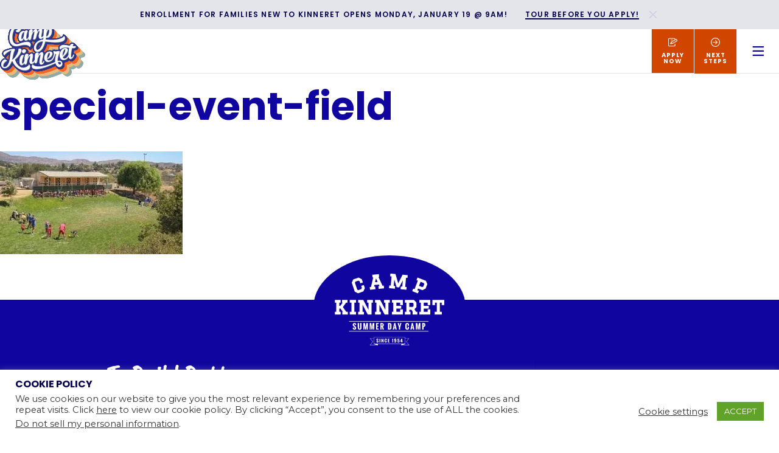

--- FILE ---
content_type: text/html; charset=UTF-8
request_url: https://www.campkinneret.com/future-families/activities/special-events/special-event-field-2/
body_size: 83883
content:
<!DOCTYPE html>
<!--[if IE 8]><html lang="en-US" class="no-js ie ie8 lte8 lt9"><![endif]-->
<!--[if IE 9]><html lang="en-US" class="no-js ie ie9 lte9 "><![endif]-->
<!--[if (gt IE 9)|!(IE)]><!-->
<html lang="en-US" class="no-js">
	<!--<![endif]-->

	<head>
		<!-- Google Tag Manager -->
<script>(function(w,d,s,l,i){w[l]=w[l]||[];w[l].push({'gtm.start':
new Date().getTime(),event:'gtm.js'});var f=d.getElementsByTagName(s)[0],
j=d.createElement(s),dl=l!='dataLayer'?'&l='+l:'';j.async=true;j.src=
'https://www.googletagmanager.com/gtm.js?id='+i+dl;f.parentNode.insertBefore(j,f);
})(window,document,'script','dataLayer','GTM-MJFBHLQ');</script>
<!-- End Google Tag Manager -->
		<meta name="google-site-verification" content="nk6Ka0RdOLHE_sb9yD6zWjUeh169zxiMI1Jjc4shRWA" />
		<meta charset="UTF-8" />
		<meta name="viewport" content="width=device-width, initial-scale=1.0" />
		<meta name='robots' content='index, follow, max-image-preview:large, max-snippet:-1, max-video-preview:-1' />
	<style>img:is([sizes="auto" i], [sizes^="auto," i]) { contain-intrinsic-size: 3000px 1500px }</style>
	
	<!-- This site is optimized with the Yoast SEO plugin v26.7 - https://yoast.com/wordpress/plugins/seo/ -->
	<title>special-event-field - Camp Kinneret</title>
	<link rel="canonical" href="https://www.campkinneret.com/future-families/activities/special-events/special-event-field-2/" />
	<meta property="og:locale" content="en_US" />
	<meta property="og:type" content="article" />
	<meta property="og:title" content="special-event-field - Camp Kinneret" />
	<meta property="og:url" content="https://www.campkinneret.com/future-families/activities/special-events/special-event-field-2/" />
	<meta property="og:site_name" content="Camp Kinneret" />
	<meta property="article:modified_time" content="2019-05-28T20:31:40+00:00" />
	<meta property="og:image" content="https://www.campkinneret.com/future-families/activities/special-events/special-event-field-2" />
	<meta property="og:image:width" content="1840" />
	<meta property="og:image:height" content="1035" />
	<meta property="og:image:type" content="image/jpeg" />
	<meta name="twitter:card" content="summary_large_image" />
	<script type="application/ld+json" class="yoast-schema-graph">{"@context":"https://schema.org","@graph":[{"@type":"WebPage","@id":"https://www.campkinneret.com/future-families/activities/special-events/special-event-field-2/","url":"https://www.campkinneret.com/future-families/activities/special-events/special-event-field-2/","name":"special-event-field - Camp Kinneret","isPartOf":{"@id":"https://www.campkinneret.com/#website"},"primaryImageOfPage":{"@id":"https://www.campkinneret.com/future-families/activities/special-events/special-event-field-2/#primaryimage"},"image":{"@id":"https://www.campkinneret.com/future-families/activities/special-events/special-event-field-2/#primaryimage"},"thumbnailUrl":"https://www.campkinneret.com/wp-content/uploads/2017/04/special-event-field-1.jpg","datePublished":"2017-04-21T18:01:32+00:00","dateModified":"2019-05-28T20:31:40+00:00","breadcrumb":{"@id":"https://www.campkinneret.com/future-families/activities/special-events/special-event-field-2/#breadcrumb"},"inLanguage":"en-US","potentialAction":[{"@type":"ReadAction","target":["https://www.campkinneret.com/future-families/activities/special-events/special-event-field-2/"]}]},{"@type":"ImageObject","inLanguage":"en-US","@id":"https://www.campkinneret.com/future-families/activities/special-events/special-event-field-2/#primaryimage","url":"https://www.campkinneret.com/wp-content/uploads/2017/04/special-event-field-1.jpg","contentUrl":"https://www.campkinneret.com/wp-content/uploads/2017/04/special-event-field-1.jpg","width":1840,"height":1035,"caption":"Special Event Field"},{"@type":"BreadcrumbList","@id":"https://www.campkinneret.com/future-families/activities/special-events/special-event-field-2/#breadcrumb","itemListElement":[{"@type":"ListItem","position":1,"name":"Home","item":"https://www.campkinneret.com/"},{"@type":"ListItem","position":2,"name":"Future Families","item":"https://www.campkinneret.com/future-families/"},{"@type":"ListItem","position":3,"name":"Activities","item":"https://www.campkinneret.com/future-families/activities/"},{"@type":"ListItem","position":4,"name":"Special Events","item":"https://www.campkinneret.com/future-families/activities/special-events/"},{"@type":"ListItem","position":5,"name":"special-event-field"}]},{"@type":"WebSite","@id":"https://www.campkinneret.com/#website","url":"https://www.campkinneret.com/","name":"Camp Kinneret","description":"Agoura Hills, California Day Camp","potentialAction":[{"@type":"SearchAction","target":{"@type":"EntryPoint","urlTemplate":"https://www.campkinneret.com/?s={search_term_string}"},"query-input":{"@type":"PropertyValueSpecification","valueRequired":true,"valueName":"search_term_string"}}],"inLanguage":"en-US"}]}</script>
	<!-- / Yoast SEO plugin. -->


<link rel='dns-prefetch' href='//cdnjs.cloudflare.com' />
<link rel='dns-prefetch' href='//fonts.googleapis.com' />
<link rel="alternate" type="application/rss+xml" title="Camp Kinneret &raquo; special-event-field Comments Feed" href="https://www.campkinneret.com/future-families/activities/special-events/special-event-field-2/feed/" />
<script type="text/javascript">
/* <![CDATA[ */
window._wpemojiSettings = {"baseUrl":"https:\/\/s.w.org\/images\/core\/emoji\/16.0.1\/72x72\/","ext":".png","svgUrl":"https:\/\/s.w.org\/images\/core\/emoji\/16.0.1\/svg\/","svgExt":".svg","source":{"concatemoji":"https:\/\/www.campkinneret.com\/wp-includes\/js\/wp-emoji-release.min.js?ver=6a3ef2b3ccf4757b68e1bb149fda8f40"}};
/*! This file is auto-generated */
!function(s,n){var o,i,e;function c(e){try{var t={supportTests:e,timestamp:(new Date).valueOf()};sessionStorage.setItem(o,JSON.stringify(t))}catch(e){}}function p(e,t,n){e.clearRect(0,0,e.canvas.width,e.canvas.height),e.fillText(t,0,0);var t=new Uint32Array(e.getImageData(0,0,e.canvas.width,e.canvas.height).data),a=(e.clearRect(0,0,e.canvas.width,e.canvas.height),e.fillText(n,0,0),new Uint32Array(e.getImageData(0,0,e.canvas.width,e.canvas.height).data));return t.every(function(e,t){return e===a[t]})}function u(e,t){e.clearRect(0,0,e.canvas.width,e.canvas.height),e.fillText(t,0,0);for(var n=e.getImageData(16,16,1,1),a=0;a<n.data.length;a++)if(0!==n.data[a])return!1;return!0}function f(e,t,n,a){switch(t){case"flag":return n(e,"\ud83c\udff3\ufe0f\u200d\u26a7\ufe0f","\ud83c\udff3\ufe0f\u200b\u26a7\ufe0f")?!1:!n(e,"\ud83c\udde8\ud83c\uddf6","\ud83c\udde8\u200b\ud83c\uddf6")&&!n(e,"\ud83c\udff4\udb40\udc67\udb40\udc62\udb40\udc65\udb40\udc6e\udb40\udc67\udb40\udc7f","\ud83c\udff4\u200b\udb40\udc67\u200b\udb40\udc62\u200b\udb40\udc65\u200b\udb40\udc6e\u200b\udb40\udc67\u200b\udb40\udc7f");case"emoji":return!a(e,"\ud83e\udedf")}return!1}function g(e,t,n,a){var r="undefined"!=typeof WorkerGlobalScope&&self instanceof WorkerGlobalScope?new OffscreenCanvas(300,150):s.createElement("canvas"),o=r.getContext("2d",{willReadFrequently:!0}),i=(o.textBaseline="top",o.font="600 32px Arial",{});return e.forEach(function(e){i[e]=t(o,e,n,a)}),i}function t(e){var t=s.createElement("script");t.src=e,t.defer=!0,s.head.appendChild(t)}"undefined"!=typeof Promise&&(o="wpEmojiSettingsSupports",i=["flag","emoji"],n.supports={everything:!0,everythingExceptFlag:!0},e=new Promise(function(e){s.addEventListener("DOMContentLoaded",e,{once:!0})}),new Promise(function(t){var n=function(){try{var e=JSON.parse(sessionStorage.getItem(o));if("object"==typeof e&&"number"==typeof e.timestamp&&(new Date).valueOf()<e.timestamp+604800&&"object"==typeof e.supportTests)return e.supportTests}catch(e){}return null}();if(!n){if("undefined"!=typeof Worker&&"undefined"!=typeof OffscreenCanvas&&"undefined"!=typeof URL&&URL.createObjectURL&&"undefined"!=typeof Blob)try{var e="postMessage("+g.toString()+"("+[JSON.stringify(i),f.toString(),p.toString(),u.toString()].join(",")+"));",a=new Blob([e],{type:"text/javascript"}),r=new Worker(URL.createObjectURL(a),{name:"wpTestEmojiSupports"});return void(r.onmessage=function(e){c(n=e.data),r.terminate(),t(n)})}catch(e){}c(n=g(i,f,p,u))}t(n)}).then(function(e){for(var t in e)n.supports[t]=e[t],n.supports.everything=n.supports.everything&&n.supports[t],"flag"!==t&&(n.supports.everythingExceptFlag=n.supports.everythingExceptFlag&&n.supports[t]);n.supports.everythingExceptFlag=n.supports.everythingExceptFlag&&!n.supports.flag,n.DOMReady=!1,n.readyCallback=function(){n.DOMReady=!0}}).then(function(){return e}).then(function(){var e;n.supports.everything||(n.readyCallback(),(e=n.source||{}).concatemoji?t(e.concatemoji):e.wpemoji&&e.twemoji&&(t(e.twemoji),t(e.wpemoji)))}))}((window,document),window._wpemojiSettings);
/* ]]> */
</script>
<link rel='stylesheet' id='codepeople-search-in-place-style-css' href='https://www.campkinneret.com/wp-content/plugins/search-in-place/css/codepeople_shearch_in_place.min.css?ver=1.0.107' type='text/css' media='all' />
<style id='wp-emoji-styles-inline-css' type='text/css'>

	img.wp-smiley, img.emoji {
		display: inline !important;
		border: none !important;
		box-shadow: none !important;
		height: 1em !important;
		width: 1em !important;
		margin: 0 0.07em !important;
		vertical-align: -0.1em !important;
		background: none !important;
		padding: 0 !important;
	}
</style>
<link rel='stylesheet' id='wp-block-library-css' href='https://www.campkinneret.com/wp-includes/css/dist/block-library/style.min.css?ver=6a3ef2b3ccf4757b68e1bb149fda8f40' type='text/css' media='all' />
<style id='classic-theme-styles-inline-css' type='text/css'>
/*! This file is auto-generated */
.wp-block-button__link{color:#fff;background-color:#32373c;border-radius:9999px;box-shadow:none;text-decoration:none;padding:calc(.667em + 2px) calc(1.333em + 2px);font-size:1.125em}.wp-block-file__button{background:#32373c;color:#fff;text-decoration:none}
</style>
<link rel='stylesheet' id='wp-components-css' href='https://www.campkinneret.com/wp-includes/css/dist/components/style.min.css?ver=6a3ef2b3ccf4757b68e1bb149fda8f40' type='text/css' media='all' />
<link rel='stylesheet' id='wp-preferences-css' href='https://www.campkinneret.com/wp-includes/css/dist/preferences/style.min.css?ver=6a3ef2b3ccf4757b68e1bb149fda8f40' type='text/css' media='all' />
<link rel='stylesheet' id='wp-block-editor-css' href='https://www.campkinneret.com/wp-includes/css/dist/block-editor/style.min.css?ver=6a3ef2b3ccf4757b68e1bb149fda8f40' type='text/css' media='all' />
<link rel='stylesheet' id='popup-maker-block-library-style-css' href='https://www.campkinneret.com/wp-content/plugins/popup-maker/dist/packages/block-library-style.css?ver=dbea705cfafe089d65f1' type='text/css' media='all' />
<style id='global-styles-inline-css' type='text/css'>
:root{--wp--preset--aspect-ratio--square: 1;--wp--preset--aspect-ratio--4-3: 4/3;--wp--preset--aspect-ratio--3-4: 3/4;--wp--preset--aspect-ratio--3-2: 3/2;--wp--preset--aspect-ratio--2-3: 2/3;--wp--preset--aspect-ratio--16-9: 16/9;--wp--preset--aspect-ratio--9-16: 9/16;--wp--preset--color--black: #000000;--wp--preset--color--cyan-bluish-gray: #abb8c3;--wp--preset--color--white: #ffffff;--wp--preset--color--pale-pink: #f78da7;--wp--preset--color--vivid-red: #cf2e2e;--wp--preset--color--luminous-vivid-orange: #ff6900;--wp--preset--color--luminous-vivid-amber: #fcb900;--wp--preset--color--light-green-cyan: #7bdcb5;--wp--preset--color--vivid-green-cyan: #00d084;--wp--preset--color--pale-cyan-blue: #8ed1fc;--wp--preset--color--vivid-cyan-blue: #0693e3;--wp--preset--color--vivid-purple: #9b51e0;--wp--preset--gradient--vivid-cyan-blue-to-vivid-purple: linear-gradient(135deg,rgba(6,147,227,1) 0%,rgb(155,81,224) 100%);--wp--preset--gradient--light-green-cyan-to-vivid-green-cyan: linear-gradient(135deg,rgb(122,220,180) 0%,rgb(0,208,130) 100%);--wp--preset--gradient--luminous-vivid-amber-to-luminous-vivid-orange: linear-gradient(135deg,rgba(252,185,0,1) 0%,rgba(255,105,0,1) 100%);--wp--preset--gradient--luminous-vivid-orange-to-vivid-red: linear-gradient(135deg,rgba(255,105,0,1) 0%,rgb(207,46,46) 100%);--wp--preset--gradient--very-light-gray-to-cyan-bluish-gray: linear-gradient(135deg,rgb(238,238,238) 0%,rgb(169,184,195) 100%);--wp--preset--gradient--cool-to-warm-spectrum: linear-gradient(135deg,rgb(74,234,220) 0%,rgb(151,120,209) 20%,rgb(207,42,186) 40%,rgb(238,44,130) 60%,rgb(251,105,98) 80%,rgb(254,248,76) 100%);--wp--preset--gradient--blush-light-purple: linear-gradient(135deg,rgb(255,206,236) 0%,rgb(152,150,240) 100%);--wp--preset--gradient--blush-bordeaux: linear-gradient(135deg,rgb(254,205,165) 0%,rgb(254,45,45) 50%,rgb(107,0,62) 100%);--wp--preset--gradient--luminous-dusk: linear-gradient(135deg,rgb(255,203,112) 0%,rgb(199,81,192) 50%,rgb(65,88,208) 100%);--wp--preset--gradient--pale-ocean: linear-gradient(135deg,rgb(255,245,203) 0%,rgb(182,227,212) 50%,rgb(51,167,181) 100%);--wp--preset--gradient--electric-grass: linear-gradient(135deg,rgb(202,248,128) 0%,rgb(113,206,126) 100%);--wp--preset--gradient--midnight: linear-gradient(135deg,rgb(2,3,129) 0%,rgb(40,116,252) 100%);--wp--preset--font-size--small: 13px;--wp--preset--font-size--medium: 20px;--wp--preset--font-size--large: 36px;--wp--preset--font-size--x-large: 42px;--wp--preset--spacing--20: 0.44rem;--wp--preset--spacing--30: 0.67rem;--wp--preset--spacing--40: 1rem;--wp--preset--spacing--50: 1.5rem;--wp--preset--spacing--60: 2.25rem;--wp--preset--spacing--70: 3.38rem;--wp--preset--spacing--80: 5.06rem;--wp--preset--shadow--natural: 6px 6px 9px rgba(0, 0, 0, 0.2);--wp--preset--shadow--deep: 12px 12px 50px rgba(0, 0, 0, 0.4);--wp--preset--shadow--sharp: 6px 6px 0px rgba(0, 0, 0, 0.2);--wp--preset--shadow--outlined: 6px 6px 0px -3px rgba(255, 255, 255, 1), 6px 6px rgba(0, 0, 0, 1);--wp--preset--shadow--crisp: 6px 6px 0px rgba(0, 0, 0, 1);}:where(.is-layout-flex){gap: 0.5em;}:where(.is-layout-grid){gap: 0.5em;}body .is-layout-flex{display: flex;}.is-layout-flex{flex-wrap: wrap;align-items: center;}.is-layout-flex > :is(*, div){margin: 0;}body .is-layout-grid{display: grid;}.is-layout-grid > :is(*, div){margin: 0;}:where(.wp-block-columns.is-layout-flex){gap: 2em;}:where(.wp-block-columns.is-layout-grid){gap: 2em;}:where(.wp-block-post-template.is-layout-flex){gap: 1.25em;}:where(.wp-block-post-template.is-layout-grid){gap: 1.25em;}.has-black-color{color: var(--wp--preset--color--black) !important;}.has-cyan-bluish-gray-color{color: var(--wp--preset--color--cyan-bluish-gray) !important;}.has-white-color{color: var(--wp--preset--color--white) !important;}.has-pale-pink-color{color: var(--wp--preset--color--pale-pink) !important;}.has-vivid-red-color{color: var(--wp--preset--color--vivid-red) !important;}.has-luminous-vivid-orange-color{color: var(--wp--preset--color--luminous-vivid-orange) !important;}.has-luminous-vivid-amber-color{color: var(--wp--preset--color--luminous-vivid-amber) !important;}.has-light-green-cyan-color{color: var(--wp--preset--color--light-green-cyan) !important;}.has-vivid-green-cyan-color{color: var(--wp--preset--color--vivid-green-cyan) !important;}.has-pale-cyan-blue-color{color: var(--wp--preset--color--pale-cyan-blue) !important;}.has-vivid-cyan-blue-color{color: var(--wp--preset--color--vivid-cyan-blue) !important;}.has-vivid-purple-color{color: var(--wp--preset--color--vivid-purple) !important;}.has-black-background-color{background-color: var(--wp--preset--color--black) !important;}.has-cyan-bluish-gray-background-color{background-color: var(--wp--preset--color--cyan-bluish-gray) !important;}.has-white-background-color{background-color: var(--wp--preset--color--white) !important;}.has-pale-pink-background-color{background-color: var(--wp--preset--color--pale-pink) !important;}.has-vivid-red-background-color{background-color: var(--wp--preset--color--vivid-red) !important;}.has-luminous-vivid-orange-background-color{background-color: var(--wp--preset--color--luminous-vivid-orange) !important;}.has-luminous-vivid-amber-background-color{background-color: var(--wp--preset--color--luminous-vivid-amber) !important;}.has-light-green-cyan-background-color{background-color: var(--wp--preset--color--light-green-cyan) !important;}.has-vivid-green-cyan-background-color{background-color: var(--wp--preset--color--vivid-green-cyan) !important;}.has-pale-cyan-blue-background-color{background-color: var(--wp--preset--color--pale-cyan-blue) !important;}.has-vivid-cyan-blue-background-color{background-color: var(--wp--preset--color--vivid-cyan-blue) !important;}.has-vivid-purple-background-color{background-color: var(--wp--preset--color--vivid-purple) !important;}.has-black-border-color{border-color: var(--wp--preset--color--black) !important;}.has-cyan-bluish-gray-border-color{border-color: var(--wp--preset--color--cyan-bluish-gray) !important;}.has-white-border-color{border-color: var(--wp--preset--color--white) !important;}.has-pale-pink-border-color{border-color: var(--wp--preset--color--pale-pink) !important;}.has-vivid-red-border-color{border-color: var(--wp--preset--color--vivid-red) !important;}.has-luminous-vivid-orange-border-color{border-color: var(--wp--preset--color--luminous-vivid-orange) !important;}.has-luminous-vivid-amber-border-color{border-color: var(--wp--preset--color--luminous-vivid-amber) !important;}.has-light-green-cyan-border-color{border-color: var(--wp--preset--color--light-green-cyan) !important;}.has-vivid-green-cyan-border-color{border-color: var(--wp--preset--color--vivid-green-cyan) !important;}.has-pale-cyan-blue-border-color{border-color: var(--wp--preset--color--pale-cyan-blue) !important;}.has-vivid-cyan-blue-border-color{border-color: var(--wp--preset--color--vivid-cyan-blue) !important;}.has-vivid-purple-border-color{border-color: var(--wp--preset--color--vivid-purple) !important;}.has-vivid-cyan-blue-to-vivid-purple-gradient-background{background: var(--wp--preset--gradient--vivid-cyan-blue-to-vivid-purple) !important;}.has-light-green-cyan-to-vivid-green-cyan-gradient-background{background: var(--wp--preset--gradient--light-green-cyan-to-vivid-green-cyan) !important;}.has-luminous-vivid-amber-to-luminous-vivid-orange-gradient-background{background: var(--wp--preset--gradient--luminous-vivid-amber-to-luminous-vivid-orange) !important;}.has-luminous-vivid-orange-to-vivid-red-gradient-background{background: var(--wp--preset--gradient--luminous-vivid-orange-to-vivid-red) !important;}.has-very-light-gray-to-cyan-bluish-gray-gradient-background{background: var(--wp--preset--gradient--very-light-gray-to-cyan-bluish-gray) !important;}.has-cool-to-warm-spectrum-gradient-background{background: var(--wp--preset--gradient--cool-to-warm-spectrum) !important;}.has-blush-light-purple-gradient-background{background: var(--wp--preset--gradient--blush-light-purple) !important;}.has-blush-bordeaux-gradient-background{background: var(--wp--preset--gradient--blush-bordeaux) !important;}.has-luminous-dusk-gradient-background{background: var(--wp--preset--gradient--luminous-dusk) !important;}.has-pale-ocean-gradient-background{background: var(--wp--preset--gradient--pale-ocean) !important;}.has-electric-grass-gradient-background{background: var(--wp--preset--gradient--electric-grass) !important;}.has-midnight-gradient-background{background: var(--wp--preset--gradient--midnight) !important;}.has-small-font-size{font-size: var(--wp--preset--font-size--small) !important;}.has-medium-font-size{font-size: var(--wp--preset--font-size--medium) !important;}.has-large-font-size{font-size: var(--wp--preset--font-size--large) !important;}.has-x-large-font-size{font-size: var(--wp--preset--font-size--x-large) !important;}
:where(.wp-block-post-template.is-layout-flex){gap: 1.25em;}:where(.wp-block-post-template.is-layout-grid){gap: 1.25em;}
:where(.wp-block-columns.is-layout-flex){gap: 2em;}:where(.wp-block-columns.is-layout-grid){gap: 2em;}
:root :where(.wp-block-pullquote){font-size: 1.5em;line-height: 1.6;}
</style>
<link rel='stylesheet' id='cookie-law-info-css' href='https://www.campkinneret.com/wp-content/plugins/cookie-law-info/legacy/public/css/cookie-law-info-public.css?ver=3.3.9.1' type='text/css' media='all' />
<link rel='stylesheet' id='cookie-law-info-gdpr-css' href='https://www.campkinneret.com/wp-content/plugins/cookie-law-info/legacy/public/css/cookie-law-info-gdpr.css?ver=3.3.9.1' type='text/css' media='all' />
<link rel='stylesheet' id='fonts-css' href='https://fonts.googleapis.com/css?family=Caveat+Brush%7CMontserrat%3A300%2C300i%2C400%2C400i%2C600%2C600i%2C700%2C700i%7CPoppins%3A300%2C400%2C600%2C700%7CDroid+Sans+Mono&#038;ver=6a3ef2b3ccf4757b68e1bb149fda8f40' type='text/css' media='all' />
<link rel='stylesheet' id='bootstrap-css' href='https://www.campkinneret.com/wp-content/themes/CK/css/vendor/bootstrap.min.css?ver=6a3ef2b3ccf4757b68e1bb149fda8f40' type='text/css' media='all' />
<link rel='stylesheet' id='animate-css' href='https://www.campkinneret.com/wp-content/themes/CK/css/vendor/animate.css?ver=6a3ef2b3ccf4757b68e1bb149fda8f40' type='text/css' media='all' />
<link rel='stylesheet' id='slick-css' href='https://www.campkinneret.com/wp-content/themes/CK/css/vendor/slick.css?ver=6a3ef2b3ccf4757b68e1bb149fda8f40' type='text/css' media='all' />
<link rel='stylesheet' id='style-css' href='https://www.campkinneret.com/wp-content/themes/CK/style.css?ver=1765391885' type='text/css' media='all' />
<link rel='stylesheet' id='tablepress-default-css' href='https://www.campkinneret.com/wp-content/plugins/tablepress/css/build/default.css?ver=3.2.6' type='text/css' media='all' />
<link rel='stylesheet' id='tablepress-responsive-tables-css' href='https://www.campkinneret.com/wp-content/plugins/tablepress-responsive-tables/css/tablepress-responsive.min.css?ver=1.8' type='text/css' media='all' />
<link rel='stylesheet' id='popup-maker-site-css' href='//www.campkinneret.com/wp-content/uploads/de77f1149b5cb1e57e23b28b246e0053.css?generated=1766092547&#038;ver=1.21.5' type='text/css' media='all' />
<script type="text/javascript" src="https://www.campkinneret.com/wp-includes/js/jquery/jquery.min.js?ver=3.7.1" id="jquery-core-js"></script>
<script type="text/javascript" src="https://www.campkinneret.com/wp-includes/js/jquery/jquery-migrate.min.js?ver=3.4.1" id="jquery-migrate-js"></script>
<script type="text/javascript" id="codepeople-search-in-place-js-extra">
/* <![CDATA[ */
var codepeople_search_in_place = {"own_only":"1","result_number":"10","more":"More Results","empty":"0 results","char_number":"3","root":"Ly93d3cuY2FtcGtpbm5lcmV0LmNvbS93cC1hZG1pbi8=","home":"https:\/\/www.campkinneret.com","summary_length":"160","operator":"or","lang":"en","highlight_colors":["#F4EFEC\r","#B5DCE1\r","#F4E0E9\r","#D7E0B1\r","#F4D9D0\r","#D6CDC8\r","#F4E3C9\r","#CFDAF0"],"areas":["div.hentry","#content","#main","div.content","#middle","#container","#wrapper","article",".elementor","body"]};
/* ]]> */
</script>
<script type="text/javascript" src="https://www.campkinneret.com/wp-content/plugins/search-in-place/js/codepeople_shearch_in_place.min.js?ver=1.0.107" id="codepeople-search-in-place-js"></script>
<script type="text/javascript" id="cookie-law-info-js-extra">
/* <![CDATA[ */
var Cli_Data = {"nn_cookie_ids":[],"cookielist":[],"non_necessary_cookies":[],"ccpaEnabled":"1","ccpaRegionBased":"","ccpaBarEnabled":"1","strictlyEnabled":["necessary","obligatoire"],"ccpaType":"ccpa_gdpr","js_blocking":"1","custom_integration":"","triggerDomRefresh":"","secure_cookies":""};
var cli_cookiebar_settings = {"animate_speed_hide":"500","animate_speed_show":"500","background":"#FFF","border":"#b1a6a6c2","border_on":"","button_1_button_colour":"#61a229","button_1_button_hover":"#4e8221","button_1_link_colour":"#fff","button_1_as_button":"1","button_1_new_win":"","button_2_button_colour":"#333","button_2_button_hover":"#292929","button_2_link_colour":"#444","button_2_as_button":"","button_2_hidebar":"","button_3_button_colour":"#3566bb","button_3_button_hover":"#2a5296","button_3_link_colour":"#fff","button_3_as_button":"1","button_3_new_win":"","button_4_button_colour":"#000","button_4_button_hover":"#000000","button_4_link_colour":"#333333","button_4_as_button":"","button_7_button_colour":"#61a229","button_7_button_hover":"#4e8221","button_7_link_colour":"#fff","button_7_as_button":"1","button_7_new_win":"","font_family":"inherit","header_fix":"","notify_animate_hide":"1","notify_animate_show":"","notify_div_id":"#cookie-law-info-bar","notify_position_horizontal":"right","notify_position_vertical":"bottom","scroll_close":"","scroll_close_reload":"","accept_close_reload":"","reject_close_reload":"","showagain_tab":"","showagain_background":"#fff","showagain_border":"#000","showagain_div_id":"#cookie-law-info-again","showagain_x_position":"100px","text":"#333333","show_once_yn":"","show_once":"10000","logging_on":"","as_popup":"","popup_overlay":"1","bar_heading_text":"Cookie Policy","cookie_bar_as":"banner","popup_showagain_position":"bottom-right","widget_position":"left"};
var log_object = {"ajax_url":"https:\/\/www.campkinneret.com\/wp-admin\/admin-ajax.php"};
/* ]]> */
</script>
<script type="text/javascript" src="https://www.campkinneret.com/wp-content/plugins/cookie-law-info/legacy/public/js/cookie-law-info-public.js?ver=3.3.9.1" id="cookie-law-info-js"></script>
<script type="text/javascript" id="cookie-law-info-ccpa-js-extra">
/* <![CDATA[ */
var ccpa_data = {"opt_out_prompt":"Do you really wish to opt out?","opt_out_confirm":"Confirm","opt_out_cancel":"Cancel"};
/* ]]> */
</script>
<script type="text/javascript" src="https://www.campkinneret.com/wp-content/plugins/cookie-law-info/legacy/admin/modules/ccpa/assets/js/cookie-law-info-ccpa.js?ver=3.3.9.1" id="cookie-law-info-ccpa-js"></script>
<script type="text/javascript" src="https://www.campkinneret.com/wp-content/plugins/wp-retina-2x/app/picturefill.min.js?ver=1765899093" id="wr2x-picturefill-js-js"></script>
<link rel="https://api.w.org/" href="https://www.campkinneret.com/wp-json/" /><link rel="alternate" title="JSON" type="application/json" href="https://www.campkinneret.com/wp-json/wp/v2/media/905" /><link rel="EditURI" type="application/rsd+xml" title="RSD" href="https://www.campkinneret.com/xmlrpc.php?rsd" />
<link rel='shortlink' href='https://www.campkinneret.com/?p=905' />
<link rel="alternate" title="oEmbed (JSON)" type="application/json+oembed" href="https://www.campkinneret.com/wp-json/oembed/1.0/embed?url=https%3A%2F%2Fwww.campkinneret.com%2Ffuture-families%2Factivities%2Fspecial-events%2Fspecial-event-field-2%2F" />
<link rel="alternate" title="oEmbed (XML)" type="text/xml+oembed" href="https://www.campkinneret.com/wp-json/oembed/1.0/embed?url=https%3A%2F%2Fwww.campkinneret.com%2Ffuture-families%2Factivities%2Fspecial-events%2Fspecial-event-field-2%2F&#038;format=xml" />
<style>
.search-in-place {background-color: #F9F9F9;}
.search-in-place {border: 1px solid #DDDDDD;}
.search-in-place .item{border-bottom: 1px solid #DDDDDD;}.search-in-place .label{color:#333333;}
.search-in-place .label{text-shadow: 0 1px 0 #FFFFFF;}
.search-in-place .label{
				background: #ECECEC;
				background: -moz-linear-gradient(top,  #F9F9F9 0%, #ECECEC 100%);
				background: -webkit-gradient(linear, left top, left bottom, color-stop(0%,#F9F9F9), color-stop(100%,#ECECEC));
				background: -webkit-linear-gradient(top,  #F9F9F9 0%,#ECECEC 100%);
				background: -o-linear-gradient(top,  #F9F9F9 0%,#ECECEC 100%);
				background: -ms-linear-gradient(top,  #F9F9F9 0%,#ECECEC 100%);
				background: linear-gradient(to bottom,  #F9F9F9 0%,#ECECEC 100%);
				filter: progid:DXImageTransform.Microsoft.gradient( startColorstr='#F9F9F9', endColorstr='#ECECEC',GradientType=0 );
			}
.search-in-place .item.active{background-color:#FFFFFF;}
</style><link rel="apple-touch-icon" sizes="180x180" href="/wp-content/uploads/fbrfg/apple-touch-icon.png">
<link rel="icon" type="image/png" sizes="32x32" href="/wp-content/uploads/fbrfg/favicon-32x32.png">
<link rel="icon" type="image/png" sizes="16x16" href="/wp-content/uploads/fbrfg/favicon-16x16.png">
<link rel="manifest" href="/wp-content/uploads/fbrfg/manifest.json">
<link rel="mask-icon" href="/wp-content/uploads/fbrfg/safari-pinned-tab.svg" color="#5bbad5">
<link rel="shortcut icon" href="/wp-content/uploads/fbrfg/favicon.ico">
<meta name="msapplication-config" content="/wp-content/uploads/fbrfg/browserconfig.xml">
<meta name="theme-color" content="#ffffff"><style type="text/css">.recentcomments a{display:inline !important;padding:0 !important;margin:0 !important;}</style><link rel="icon" href="https://www.campkinneret.com/wp-content/uploads/2017/04/cropped-favicon-1-150x150.png" sizes="32x32" />
<link rel="icon" href="https://www.campkinneret.com/wp-content/uploads/2017/04/cropped-favicon-1-206x206.png" sizes="192x192" />
<link rel="apple-touch-icon" href="https://www.campkinneret.com/wp-content/uploads/2017/04/cropped-favicon-1-206x206.png" />
<meta name="msapplication-TileImage" content="https://www.campkinneret.com/wp-content/uploads/2017/04/cropped-favicon-1-300x300.png" />
			<!-- Easy Columns 2.1.1 by Pat Friedl http://www.patrickfriedl.com -->
			<link rel="stylesheet" href="https://www.campkinneret.com/wp-content/plugins/easy-columns/css/easy-columns.css" type="text/css" media="screen, projection" />
					<style type="text/css" id="wp-custom-css">
			/* Selects white and grey background Tablepress rows */
.tablepress>:where(tbody.row-striping)>:nth-child(odd of :where(:not(.child,.dtrg-group)))+:where(.child)>*, .tablepress>:where(tbody.row-striping)>:nth-child(odd of :where(:not(.child,.dtrg-group)))>*,
.tablepress>:where(tbody.row-striping)>:nth-child(even of :where(:not(.child,.dtrg-group)))+:where(.child)>*, .tablepress>:where(tbody.row-striping)>:nth-child(even of :where(:not(.child,.dtrg-group)))>* {
	color: #10069F;
}
/*
.accordion-element.active .accordion-element__content {
	max-height: 2000px;
}
*/

@media (max-width: 768px) {
	table#tablepress-34 tbody tr td.column-1:before, table#tablepress-34 tbody tr td.column-2:before,
	table#tablepress-35 tbody tr td.column-1:before, table#tablepress-35 tbody tr td.column-2:before {
		content: '' !important;
	}
}

header .main-logo img {
	width: 100%;
}
		</style>
						<style>
			body .slider-button--left {
				background-image: url(https://www.campkinneret.com/wp-content/uploads/2017/04/gallery-arrow-left-hover-1.svg);
			}

			body .slider-button--right {
				background-image: url(https://www.campkinneret.com/wp-content/uploads/2017/04/gallery-arrow-right-hover-1.svg);
			}

		</style>
	</head>

	
	<body class="attachment wp-singular attachment-template-default attachmentid-905 attachment-jpeg wp-theme-CK ">

		<!-- Google Tag Manager (noscript) -->
<noscript><iframe src="https://www.googletagmanager.com/ns.html?id=GTM-MJFBHLQ"
height="0" width="0" style="display:none;visibility:hidden"></iframe></noscript>
<!-- End Google Tag Manager (noscript) -->


		
		<div class="alert-message animated">

			<span class="alert-message__content">Enrollment for Families new to Kinneret Opens Monday, January 19 @ 9am!</span>

			<a href="https://www.campkinneret.com/future-families/tours-visits/" class="alert-message__link">
				Tour Before You Apply!			</a>

			<a href="#" class="alert-message__close">
				<svg id="Icons" xmlns="http://www.w3.org/2000/svg" viewBox="0 0 12 12"><title>alert-close</title><path d="M11.74.27h0a.9.9,0,0,0-1.28,0L6,4.72,1.54.27A.9.9,0,0,0,.26.27h0a.9.9,0,0,0,0,1.28L4.72,6,.26,10.46a.9.9,0,0,0,0,1.28h0a.9.9,0,0,0,1.28,0L6,7.28l4.46,4.46a.9.9,0,0,0,1.28,0h0a.9.9,0,0,0,0-1.28L7.28,6l4.46-4.46A.9.9,0,0,0,11.74.27Z"/></svg>
			</a>

		</div>

		
		<nav class="mobile-menu-wrapper">
			<a href="#" class="mobile-menu-closer">
				<svg id="Icons" xmlns="http://www.w3.org/2000/svg" viewBox="0 0 16 16"><title>close-mobile-menu</title><path d="M9.6,8l6.07-6.07a1.13,1.13,0,0,0-1.6-1.6L8,6.4,1.93.33a1.13,1.13,0,0,0-1.6,1.6L6.4,8,.33,14.07a1.13,1.13,0,0,0,1.6,1.6L8,9.6l6.07,6.07a1.13,1.13,0,0,0,1.6-1.6Z"/></svg>			</a>
			<ul class="mobile-menu"><li id="menu-item-1210" class="menu-item menu-item-type-post_type menu-item-object-page menu-item-has-children menu-item-1210"><a href="https://www.campkinneret.com/who-we-are/">Who We Are</a><ul class="sub-menu"><li id="menu-item-1215" class="menu-item menu-item-type-post_type menu-item-object-page menu-item-1215"><a href="https://www.campkinneret.com/who-we-are/">Message to Parents</a></li><li id="menu-item-1211" class="menu-item menu-item-type-post_type menu-item-object-page menu-item-1211"><a href="https://www.campkinneret.com/who-we-are/philosophy/">Our Philosophy</a></li><li id="menu-item-1212" class="menu-item menu-item-type-post_type menu-item-object-page menu-item-1212"><a href="https://www.campkinneret.com/who-we-are/leadership/">Leadership</a></li><li id="menu-item-1213" class="menu-item menu-item-type-post_type menu-item-object-page menu-item-1213"><a href="https://www.campkinneret.com/who-we-are/our-staff/">Our Staff</a></li><li id="menu-item-1214" class="menu-item menu-item-type-post_type menu-item-object-page menu-item-1214"><a href="https://www.campkinneret.com/who-we-are/locations-facilities/">Location + Facilities</a></li></ul></li><li id="menu-item-1216" class="menu-item menu-item-type-post_type menu-item-object-page menu-item-has-children menu-item-1216"><a href="https://www.campkinneret.com/future-families/">Future Families</a><ul class="sub-menu"><li id="menu-item-1217" class="menu-item menu-item-type-post_type menu-item-object-page menu-item-1217"><a href="https://www.campkinneret.com/future-families/">Welcome to Camp Kinneret</a></li><li id="menu-item-1225" class="menu-item menu-item-type-post_type menu-item-object-page menu-item-has-children menu-item-1225"><a href="https://www.campkinneret.com/future-families/activities/">Activities</a><ul class="sub-menu"><li id="menu-item-1233" class="menu-item menu-item-type-post_type menu-item-object-page menu-item-1233"><a href="https://www.campkinneret.com/future-families/activities/">Overview</a></li><li id="menu-item-1226" class="menu-item menu-item-type-post_type menu-item-object-page menu-item-1226"><a href="https://www.campkinneret.com/future-families/activities/swimming/">Swimming</a></li><li id="menu-item-1227" class="menu-item menu-item-type-post_type menu-item-object-page menu-item-1227"><a href="https://www.campkinneret.com/future-families/activities/active-play/">Active Play</a></li><li id="menu-item-1228" class="menu-item menu-item-type-post_type menu-item-object-page menu-item-1228"><a href="https://www.campkinneret.com/future-families/activities/creative-play/">Creative Play</a></li><li id="menu-item-1229" class="menu-item menu-item-type-post_type menu-item-object-page menu-item-1229"><a href="https://www.campkinneret.com/future-families/activities/arts-nature/">Arts &#038; Nature</a></li><li id="menu-item-1230" class="menu-item menu-item-type-post_type menu-item-object-page menu-item-1230"><a href="https://www.campkinneret.com/future-families/activities/adventure/">Adventure</a></li><li id="menu-item-1231" class="menu-item menu-item-type-post_type menu-item-object-page menu-item-1231"><a href="https://www.campkinneret.com/future-families/activities/special-events/">Special Events</a></li></ul></li><li id="menu-item-1232" class="menu-item menu-item-type-post_type menu-item-object-page menu-item-has-children menu-item-1232"><a href="https://www.campkinneret.com/future-families/age-specific-programming/">Age Specific Programming</a><ul class="sub-menu"><li id="menu-item-1234" class="menu-item menu-item-type-post_type menu-item-object-page menu-item-1234"><a href="https://www.campkinneret.com/future-families/age-specific-programming/">Overview</a></li><li id="menu-item-1235" class="menu-item menu-item-type-post_type menu-item-object-page menu-item-1235"><a href="https://www.campkinneret.com/future-families/age-specific-programming/sparrow-program-pre-k-k/">Sparrow Program (PreK-K)</a></li><li id="menu-item-1236" class="menu-item menu-item-type-post_type menu-item-object-page menu-item-1236"><a href="https://www.campkinneret.com/future-families/age-specific-programming/quail-program-1-2-grades/">Quail Program (Grades 1-2)</a></li><li id="menu-item-1237" class="menu-item menu-item-type-post_type menu-item-object-page menu-item-1237"><a href="https://www.campkinneret.com/future-families/age-specific-programming/condor-program-5-7-grades/">Condor Program (Grades 5-7)</a></li><li id="menu-item-1238" class="menu-item menu-item-type-post_type menu-item-object-page menu-item-1238"><a href="https://www.campkinneret.com/future-families/age-specific-programming/cit-program-8-9-grades/">CIT Program</a></li><li id="menu-item-1239" class="menu-item menu-item-type-post_type menu-item-object-page menu-item-1239"><a href="https://www.campkinneret.com/future-families/age-specific-programming/camp-internship-for-leadership-training-10-12-grades/">Camp Internship for Leadership Training (Grades 10-12 in Fall)</a></li></ul></li><li id="menu-item-1218" class="menu-item menu-item-type-post_type menu-item-object-page menu-item-1218"><a href="https://www.campkinneret.com/future-families/transportation/">Transportation</a></li><li id="menu-item-12292" class="menu-item menu-item-type-post_type menu-item-object-page menu-item-12292"><a href="https://www.campkinneret.com/future-families/faqs/">FAQs</a></li><li id="menu-item-1220" class="menu-item menu-item-type-post_type menu-item-object-page menu-item-1220"><a href="https://www.campkinneret.com/future-families/choosing-the-right-camp/">Choosing the Right Camp</a></li><li id="menu-item-1221" class="menu-item menu-item-type-post_type menu-item-object-page menu-item-1221"><a href="https://www.campkinneret.com/future-families/dates-rates/">Dates &#038; Rates</a></li><li id="menu-item-1222" class="menu-item menu-item-type-post_type menu-item-object-page menu-item-1222"><a href="https://www.campkinneret.com/future-families/testimonials/">Testimonials</a></li><li id="menu-item-1223" class="menu-item menu-item-type-post_type menu-item-object-page menu-item-1223"><a href="https://www.campkinneret.com/future-families/tours-visits/">Tours</a></li><li id="menu-item-2729" class="menu-item menu-item-type-post_type menu-item-object-page menu-item-2729"><a href="https://www.campkinneret.com/blog/">Blog</a></li></ul></li><li id="menu-item-1240" class="menu-item menu-item-type-post_type menu-item-object-page menu-item-has-children menu-item-1240"><a href="https://www.campkinneret.com/current-families/">Current Families</a><ul class="sub-menu"><li id="menu-item-1241" class="menu-item menu-item-type-post_type menu-item-object-page menu-item-1241"><a href="https://www.campkinneret.com/current-families/">Welcome Back</a></li><li id="menu-item-21012" class="menu-item menu-item-type-post_type menu-item-object-page menu-item-21012"><a href="https://www.campkinneret.com/current-families/2026-changes/">2026 Session Change</a></li><li id="menu-item-1242" class="menu-item menu-item-type-post_type menu-item-object-page menu-item-1242"><a href="https://www.campkinneret.com/current-families/calendar/">Calendar</a></li><li id="menu-item-1243" class="menu-item menu-item-type-post_type menu-item-object-page menu-item-1243"><a href="https://www.campkinneret.com/current-families/before-camp/">Before Camp</a></li><li id="menu-item-1244" class="menu-item menu-item-type-post_type menu-item-object-page menu-item-1244"><a href="https://www.campkinneret.com/current-families/during-camp/">During Camp</a></li><li id="menu-item-1245" class="menu-item menu-item-type-post_type menu-item-object-page menu-item-1245"><a href="https://www.campkinneret.com/current-families/forms/">Forms</a></li><li id="menu-item-1246" class="menu-item menu-item-type-post_type menu-item-object-page menu-item-1246"><a href="https://www.campkinneret.com/current-families/newsletters/">Newsletters</a></li><li id="menu-item-1247" class="menu-item menu-item-type-post_type menu-item-object-page menu-item-1247"><a href="https://www.campkinneret.com/current-families/resources/">Resources</a></li><li id="menu-item-1248" class="menu-item menu-item-type-post_type menu-item-object-page menu-item-1248"><a href="https://www.campkinneret.com/current-families/bus-stops/">Transportation</a></li><li id="menu-item-1249" class="menu-item menu-item-type-post_type menu-item-object-page menu-item-1249"><a href="https://www.campkinneret.com/current-families/camp-gear/">Camp Gear</a></li><li id="menu-item-18293" class="menu-item menu-item-type-post_type menu-item-object-page menu-item-18293"><a href="https://www.campkinneret.com/current-families/whereabouts-app/">Whereabouts App</a></li><li id="menu-item-18294" class="menu-item menu-item-type-post_type menu-item-object-page menu-item-18294"><a href="https://www.campkinneret.com/current-families/lost-and-found/">Lost and Found</a></li><li id="menu-item-18295" class="menu-item menu-item-type-post_type menu-item-object-page menu-item-18295"><a href="https://www.campkinneret.com/current-families/photo-gallery-s1/">Session One Photos</a></li><li id="menu-item-18296" class="menu-item menu-item-type-post_type menu-item-object-page menu-item-18296"><a href="https://www.campkinneret.com/current-families/photo-gallery-s2/">Session Two Photos</a></li><li id="menu-item-9066" class="menu-item menu-item-type-post_type menu-item-object-page menu-item-9066"><a href="https://www.campkinneret.com/current-families/during-camp/sleepout-information/">Sleepout Information</a></li><li id="menu-item-2730" class="menu-item menu-item-type-post_type menu-item-object-page menu-item-2730"><a href="https://www.campkinneret.com/blog/">Blog</a></li></ul></li><li id="menu-item-1250" class="menu-item menu-item-type-post_type menu-item-object-page menu-item-has-children menu-item-1250"><a href="https://www.campkinneret.com/staff/">Join Our Staff</a><ul class="sub-menu"><li id="menu-item-6355" class="menu-item menu-item-type-post_type menu-item-object-page menu-item-6355"><a href="https://www.campkinneret.com/staff/">Make a Difference</a></li><li id="menu-item-5092" class="menu-item menu-item-type-post_type menu-item-object-page menu-item-5092"><a href="https://www.campkinneret.com/staff/why-work-at-camp-kinneret/">Why Work At Camp Kinneret</a></li><li id="menu-item-6357" class="menu-item menu-item-type-post_type menu-item-object-page menu-item-6357"><a href="https://www.campkinneret.com/future-families/age-specific-programming/camp-internship-for-leadership-training-10-12-grades/">Current Grades 9 – 11</a></li><li id="menu-item-6359" class="menu-item menu-item-type-post_type menu-item-object-page menu-item-has-children menu-item-6359"><a href="https://www.campkinneret.com/staff/new-to-kinneret/">New to Kinneret</a><ul class="sub-menu"><li id="menu-item-6370" class="menu-item menu-item-type-custom menu-item-object-custom menu-item-6370"><a href="https://www.campkinneret.com/staff/new-to-kinneret/#whoweare">Who We Are</a></li><li id="menu-item-6371" class="menu-item menu-item-type-custom menu-item-object-custom menu-item-6371"><a href="https://www.campkinneret.com/staff/new-to-kinneret/#whywork">Why Work at Camp Kinneret</a></li><li id="menu-item-6372" class="menu-item menu-item-type-custom menu-item-object-custom menu-item-6372"><a href="https://www.campkinneret.com/staff/new-to-kinneret/#kinneretstaff">Kinneret Staff Positions</a></li><li id="menu-item-6373" class="menu-item menu-item-type-custom menu-item-object-custom menu-item-6373"><a href="https://www.campkinneret.com/staff/new-to-kinneret/#howtoapply">How to Apply</a></li><li id="menu-item-6374" class="menu-item menu-item-type-custom menu-item-object-custom menu-item-6374"><a href="https://www.campkinneret.com/staff/new-to-kinneret/#faq">FAQs</a></li></ul></li><li id="menu-item-6360" class="menu-item menu-item-type-post_type menu-item-object-page menu-item-has-children menu-item-6360"><a href="https://www.campkinneret.com/staff/former-camper-or-cilt/">Former CK Campers &#038; CILTs</a><ul class="sub-menu"><li id="menu-item-6362" class="menu-item menu-item-type-custom menu-item-object-custom menu-item-6362"><a href="https://www.campkinneret.com/staff/former-camper-or-cilt/#readytogrow">Ready to Grow into a New Role</a></li><li id="menu-item-6363" class="menu-item menu-item-type-custom menu-item-object-custom menu-item-6363"><a href="https://www.campkinneret.com/staff/former-camper-or-cilt/#whywork">Why Work at Camp Kinneret</a></li><li id="menu-item-6364" class="menu-item menu-item-type-custom menu-item-object-custom menu-item-6364"><a href="https://www.campkinneret.com/staff/former-camper-or-cilt/#kinneretstaff">Kinneret Staff Positions</a></li><li id="menu-item-6365" class="menu-item menu-item-type-custom menu-item-object-custom menu-item-6365"><a href="https://www.campkinneret.com/staff/former-camper-or-cilt/#howtoapply">How to Apply</a></li><li id="menu-item-6366" class="menu-item menu-item-type-custom menu-item-object-custom menu-item-6366"><a href="https://www.campkinneret.com/staff/former-camper-or-cilt/#faq">FAQs</a></li></ul></li><li id="menu-item-6361" class="menu-item menu-item-type-post_type menu-item-object-page menu-item-has-children menu-item-6361"><a href="https://www.campkinneret.com/staff/returning-staff/">Returning Staff</a><ul class="sub-menu"><li id="menu-item-6367" class="menu-item menu-item-type-custom menu-item-object-custom menu-item-6367"><a href="https://www.campkinneret.com/staff/returning-staff/#welcomeback">Welcome Back to Kinneret</a></li><li id="menu-item-6368" class="menu-item menu-item-type-custom menu-item-object-custom menu-item-6368"><a href="https://www.campkinneret.com/staff/returning-staff/#howtoapply">How to Apply</a></li><li id="menu-item-6369" class="menu-item menu-item-type-custom menu-item-object-custom menu-item-6369"><a href="https://www.campkinneret.com/staff/returning-staff/#faq">FAQs</a></li></ul></li><li id="menu-item-5091" class="menu-item menu-item-type-post_type menu-item-object-page menu-item-5091"><a href="https://www.campkinneret.com/staff/staff-positions/">Staff Positions</a></li><li id="menu-item-5089" class="menu-item menu-item-type-post_type menu-item-object-page menu-item-5089"><a href="https://www.campkinneret.com/staff/calendar/">Staff Calendar</a></li><li id="menu-item-5087" class="menu-item menu-item-type-post_type menu-item-object-page menu-item-5087"><a href="https://www.campkinneret.com/staff/testimonials/">Testimonials</a></li><li id="menu-item-5086" class="menu-item menu-item-type-post_type menu-item-object-page menu-item-5086"><a href="https://www.campkinneret.com/staff/staff-resources/">Staff Resources</a></li><li id="menu-item-5090" class="menu-item menu-item-type-post_type menu-item-object-page menu-item-5090"><a href="https://www.campkinneret.com/staff/how-to-apply/">How to Apply</a></li></ul></li><li id="menu-item-1251" class="menu-item menu-item-type-post_type menu-item-object-page menu-item-has-children menu-item-1251"><a href="https://www.campkinneret.com/alumni/">Alumni</a><ul class="sub-menu"><li id="menu-item-1252" class="menu-item menu-item-type-post_type menu-item-object-page menu-item-1252"><a href="https://www.campkinneret.com/alumni/">Welcome Back</a></li><li id="menu-item-1254" class="menu-item menu-item-type-post_type menu-item-object-page menu-item-1254"><a href="https://www.campkinneret.com/alumni/events/">Alumni Events</a></li><li id="menu-item-1253" class="menu-item menu-item-type-post_type menu-item-object-page menu-item-1253"><a href="https://www.campkinneret.com/current-families/camp-gear/">Camp Gear</a></li><li id="menu-item-1255" class="menu-item menu-item-type-post_type menu-item-object-page menu-item-1255"><a href="https://www.campkinneret.com/alumni/give-back/">Give Back</a></li><li id="menu-item-1256" class="menu-item menu-item-type-post_type menu-item-object-page menu-item-1256"><a href="https://www.campkinneret.com/alumni/photo-archive/">Photo Archive</a></li></ul></li><li id="menu-item-1471" class="menu-item menu-item-type-post_type menu-item-object-page menu-item-1471"><a href="https://www.campkinneret.com/contact/">Contact</a></li>
</ul>		</nav>

		<div id="page">

			<header class="main animated">

				<a href="https://www.campkinneret.com" class="main-logo">
					<img src="https://www.campkinneret.com/wp-content/uploads/2024/01/CK70-all-three-logos-01.svg" class="attachment-full size-full" alt="camp kinneret 70th anniversary logo." decoding="async" />				</a>

				<nav style="margin: 0">
					<ul class="main-menu"><li id="menu-item-945" class="menu-item menu-item-type-post_type menu-item-object-ccs_custom_menu_item menu-item-945"><a href="https://www.campkinneret.com/who-we-are/">Who we are</a><div class="megamenu-overlay"></div><div class="navi-megamenu"><div class="container"><div class="row"><nav class="navi-megamenu-wrapper col-xs-9"><div class="row"><ul id = "menu-who-we-are-column-1" class = "second_navigation megamenu-list col-xs-4"><li id="menu-item-1316" class="menu-item menu-item-type-post_type menu-item-object-page menu-item-1316"><a href="https://www.campkinneret.com/who-we-are/">Who We Are</a></li><li id="menu-item-1317" class="menu-item menu-item-type-post_type menu-item-object-page menu-item-1317"><a href="https://www.campkinneret.com/who-we-are/philosophy/">Our Philosophy</a></li><li id="menu-item-1318" class="menu-item menu-item-type-post_type menu-item-object-page menu-item-1318"><a href="https://www.campkinneret.com/who-we-are/leadership/">Leadership</a></li></ul><ul id = "menu-who-we-are-column-2" class = "second_navigation megamenu-list col-xs-4"><li id="menu-item-1319" class="menu-item menu-item-type-post_type menu-item-object-page menu-item-1319"><a href="https://www.campkinneret.com/who-we-are/our-staff/">Our Staff</a></li><li id="menu-item-1320" class="menu-item menu-item-type-post_type menu-item-object-page menu-item-1320"><a href="https://www.campkinneret.com/who-we-are/locations-facilities/">Location</a></li><li id="menu-item-1321" class="menu-item menu-item-type-post_type menu-item-object-page menu-item-1321"><a href="https://www.campkinneret.com/video/">Watch Our Videos</a></li></ul><ul id = "menu-who-we-are-column-3" class = "second_navigation megamenu-list col-xs-4"><li id="menu-item-2530" class="menu-item menu-item-type-post_type menu-item-object-page menu-item-2530"><a href="https://www.campkinneret.com/future-families/dates-rates/">Dates &#038; Rates</a></li><li id="menu-item-7596" class="menu-item menu-item-type-post_type menu-item-object-page menu-item-7596"><a href="https://www.campkinneret.com/future-families/faqs-old/">FAQs</a></li></ul></div></nav><div class="megamenu-cta col-xs-3"><a href="https://www.campkinneret.com/future-families/tours-visits/" class="megamenu-cta-link"><picture><source srcset="https://www.campkinneret.com/wp-content/uploads/2017/04/mm-schedule-tour-255x168.webp 255w,https://www.campkinneret.com/wp-content/uploads/2017/04/mm-schedule-tour-300x198.avif 300w,https://www.campkinneret.com/wp-content/uploads/2017/04/mm-schedule-tour-320x211.avif 320w,https://www.campkinneret.com/wp-content/uploads/2017/04/mm-schedule-tour-450x296.avif 450w,https://www.campkinneret.com/wp-content/uploads/2017/04/mm-schedule-tour-313x206.avif 313w,https://www.campkinneret.com/wp-content/uploads/2017/04/mm-schedule-tour.avif 510w" sizes="(max-width: 255px) 100vw, 255px" type="image/avif"><source srcset="https://www.campkinneret.com/wp-content/uploads/2017/04/mm-schedule-tour-255x168.webp 255w,https://www.campkinneret.com/wp-content/uploads/2017/04/mm-schedule-tour-300x198.webp 300w,https://www.campkinneret.com/wp-content/uploads/2017/04/mm-schedule-tour-320x211.webp 320w,https://www.campkinneret.com/wp-content/uploads/2017/04/mm-schedule-tour-450x296.webp 450w,https://www.campkinneret.com/wp-content/uploads/2017/04/mm-schedule-tour-313x206.webp 313w,https://www.campkinneret.com/wp-content/uploads/2017/04/mm-schedule-tour.webp 510w" sizes="(max-width: 255px) 100vw, 255px" type="image/webp"><img src="https://www.campkinneret.com/wp-content/uploads/2017/04/mm-schedule-tour-255x168.jpg" height="168" width="255" srcset="https://www.campkinneret.com/wp-content/uploads/2017/04/mm-schedule-tour-255x168.jpg 255w, https://www.campkinneret.com/wp-content/uploads/2017/04/mm-schedule-tour-300x198.jpg 300w, https://www.campkinneret.com/wp-content/uploads/2017/04/mm-schedule-tour-320x211.jpg 320w, https://www.campkinneret.com/wp-content/uploads/2017/04/mm-schedule-tour-450x296.jpg 450w, https://www.campkinneret.com/wp-content/uploads/2017/04/mm-schedule-tour-313x206.jpg 313w, https://www.campkinneret.com/wp-content/uploads/2017/04/mm-schedule-tour.jpg 510w" sizes="(max-width: 255px) 100vw, 255px" class="attachment-mega-menu-th size-mega-menu-th sp-no-webp" alt="Og giving tour" decoding="async"  > </picture><span class="megamenu-cta-caption"><p>Schedule a Tour</p></span></a></div></div></div></div></li><li id="menu-item-946" class="menu-item menu-item-type-post_type menu-item-object-ccs_custom_menu_item menu-item-946"><a href="https://www.campkinneret.com/future-families/">Future Families</a><div class="megamenu-overlay"></div><div class="navi-megamenu"><div class="container"><div class="row"><nav class="navi-megamenu-wrapper col-xs-9"><div class="row"><ul id = "menu-future-families-column-1" class = "second_navigation megamenu-list col-xs-4"><li id="menu-item-1087" class="menu-item menu-item-type-post_type menu-item-object-page menu-item-1087"><a href="https://www.campkinneret.com/future-families/">Welcome</a></li><li id="menu-item-1098" class="menu-item menu-item-type-post_type menu-item-object-page menu-item-1098"><a href="https://www.campkinneret.com/future-families/dates-rates/">Dates &#038; Rates</a></li><li id="menu-item-1093" class="menu-item menu-item-type-post_type menu-item-object-page menu-item-1093"><a href="https://www.campkinneret.com/future-families/transportation/">Transportation</a></li><li id="menu-item-1096" class="menu-item menu-item-type-post_type menu-item-object-page menu-item-1096"><a href="https://www.campkinneret.com/future-families/faqs-old/">FAQs</a></li><li id="menu-item-1097" class="menu-item menu-item-type-post_type menu-item-object-page menu-item-1097"><a href="https://www.campkinneret.com/future-families/choosing-the-right-camp/">Choosing the Right Camp</a></li><li id="menu-item-1099" class="menu-item menu-item-type-post_type menu-item-object-page menu-item-1099"><a href="https://www.campkinneret.com/future-families/testimonials/">Testimonials</a></li><li id="menu-item-1100" class="menu-item menu-item-type-post_type menu-item-object-page menu-item-1100"><a href="https://www.campkinneret.com/future-families/tours-visits/">Tours</a></li><li id="menu-item-2727" class="menu-item menu-item-type-post_type menu-item-object-page menu-item-2727"><a href="https://www.campkinneret.com/blog/">Blog</a></li></ul><ul id = "menu-future-families-column-2" class = "second_navigation megamenu-list col-xs-4"><li id="menu-item-1109" class="menu-item menu-item-type-post_type menu-item-object-page menu-item-has-children menu-item-1109"><a href="https://www.campkinneret.com/future-families/activities/">Activities</a><ul class="sub-menu"><li id="menu-item-1110" class="menu-item menu-item-type-post_type menu-item-object-page menu-item-1110"><a href="https://www.campkinneret.com/future-families/activities/swimming/">Swimming</a></li><li id="menu-item-1111" class="menu-item menu-item-type-post_type menu-item-object-page menu-item-1111"><a href="https://www.campkinneret.com/future-families/activities/active-play/">Active Play</a></li><li id="menu-item-1112" class="menu-item menu-item-type-post_type menu-item-object-page menu-item-1112"><a href="https://www.campkinneret.com/future-families/activities/creative-play/">Creative Play</a></li><li id="menu-item-1113" class="menu-item menu-item-type-post_type menu-item-object-page menu-item-1113"><a href="https://www.campkinneret.com/future-families/activities/arts-nature/">Arts &#038; Nature</a></li><li id="menu-item-1114" class="menu-item menu-item-type-post_type menu-item-object-page menu-item-1114"><a href="https://www.campkinneret.com/future-families/activities/adventure/">Adventure</a></li><li id="menu-item-1115" class="menu-item menu-item-type-post_type menu-item-object-page menu-item-1115"><a href="https://www.campkinneret.com/future-families/activities/special-events/">Special Events</a></li></ul></li></ul><ul id = "menu-future-families-column-3" class = "second_navigation megamenu-list col-xs-4"><li id="menu-item-1116" class="menu-item menu-item-type-post_type menu-item-object-page menu-item-has-children menu-item-1116"><a href="https://www.campkinneret.com/future-families/age-specific-programming/">Age Specific Programming</a><ul class="sub-menu"><li id="menu-item-1117" class="menu-item menu-item-type-post_type menu-item-object-page menu-item-1117"><a href="https://www.campkinneret.com/future-families/age-specific-programming/sparrow-program-pre-k-k/">Pre-K-K Program</a></li><li id="menu-item-1118" class="menu-item menu-item-type-post_type menu-item-object-page menu-item-1118"><a href="https://www.campkinneret.com/future-families/age-specific-programming/quail-program-1-2-grades/">Grades 1-2 Program</a></li><li id="menu-item-4703" class="menu-item menu-item-type-post_type menu-item-object-page menu-item-4703"><a href="https://www.campkinneret.com/future-families/age-specific-programming/owl-program-3-4-grades/">Grades 3-4 Program</a></li><li id="menu-item-1119" class="menu-item menu-item-type-post_type menu-item-object-page menu-item-1119"><a href="https://www.campkinneret.com/future-families/age-specific-programming/condor-program-5-7-grades/">Grades 5-7 Program</a></li><li id="menu-item-1120" class="menu-item menu-item-type-post_type menu-item-object-page menu-item-1120"><a href="https://www.campkinneret.com/future-families/age-specific-programming/cit-program-8-9-grades/">CIT Program (8-9 Grades)</a></li><li id="menu-item-1121" class="menu-item menu-item-type-post_type menu-item-object-page menu-item-1121"><a href="https://www.campkinneret.com/future-families/age-specific-programming/camp-internship-for-leadership-training-10-12-grades/">Camp Internship for Leadership Training (Grades 10-12 in Fall)</a></li></ul></li></ul></div></nav><div class="megamenu-cta col-xs-3"><a href="https://www.campkinneret.com/contact/request-a-brochure/" class="megamenu-cta-link"><picture><source srcset="https://www.campkinneret.com/wp-content/uploads/2017/04/mm-request-brochure-1-255x168.webp 255w,https://www.campkinneret.com/wp-content/uploads/2017/04/mm-request-brochure-1-300x198.webp 300w,https://www.campkinneret.com/wp-content/uploads/2017/04/mm-request-brochure-1-320x211.avif 320w,https://www.campkinneret.com/wp-content/uploads/2017/04/mm-request-brochure-1-450x296.avif 450w,https://www.campkinneret.com/wp-content/uploads/2017/04/mm-request-brochure-1-313x206.avif 313w,https://www.campkinneret.com/wp-content/uploads/2017/04/mm-request-brochure-1.avif 510w" sizes="(max-width: 255px) 100vw, 255px" type="image/avif"><source srcset="https://www.campkinneret.com/wp-content/uploads/2017/04/mm-request-brochure-1-255x168.webp 255w,https://www.campkinneret.com/wp-content/uploads/2017/04/mm-request-brochure-1-300x198.webp 300w,https://www.campkinneret.com/wp-content/uploads/2017/04/mm-request-brochure-1-320x211.webp 320w,https://www.campkinneret.com/wp-content/uploads/2017/04/mm-request-brochure-1-450x296.webp 450w,https://www.campkinneret.com/wp-content/uploads/2017/04/mm-request-brochure-1-313x206.webp 313w,https://www.campkinneret.com/wp-content/uploads/2017/04/mm-request-brochure-1.webp 510w" sizes="(max-width: 255px) 100vw, 255px" type="image/webp"><img src="https://www.campkinneret.com/wp-content/uploads/2017/04/mm-request-brochure-1-255x168.jpg" height="168" width="255" srcset="https://www.campkinneret.com/wp-content/uploads/2017/04/mm-request-brochure-1-255x168.jpg 255w, https://www.campkinneret.com/wp-content/uploads/2017/04/mm-request-brochure-1-300x198.jpg 300w, https://www.campkinneret.com/wp-content/uploads/2017/04/mm-request-brochure-1-320x211.jpg 320w, https://www.campkinneret.com/wp-content/uploads/2017/04/mm-request-brochure-1-450x296.jpg 450w, https://www.campkinneret.com/wp-content/uploads/2017/04/mm-request-brochure-1-313x206.jpg 313w, https://www.campkinneret.com/wp-content/uploads/2017/04/mm-request-brochure-1.jpg 510w" sizes="(max-width: 255px) 100vw, 255px" class="attachment-mega-menu-th size-mega-menu-th sp-no-webp" alt="Og with paper" decoding="async"  > </picture><span class="megamenu-cta-caption"><p>Request a Brochure</p></span></a></div></div></div></div></li><li id="menu-item-948" class="menu-item menu-item-type-post_type menu-item-object-ccs_custom_menu_item menu-item-948"><a href="https://www.campkinneret.com/current-families/">Current Families</a><div class="megamenu-overlay"></div><div class="navi-megamenu"><div class="container"><div class="row"><nav class="navi-megamenu-wrapper col-xs-9"><div class="row"><ul id = "menu-current-families-column-1" class = "second_navigation megamenu-list col-xs-4"><li id="menu-item-20679" class="menu-item menu-item-type-post_type menu-item-object-page menu-item-20679"><a href="https://www.campkinneret.com/current-families/2026-changes/">2026 Session Change</a></li><li id="menu-item-1324" class="menu-item menu-item-type-post_type menu-item-object-page menu-item-1324"><a href="https://www.campkinneret.com/current-families/before-camp/">Before Camp</a></li><li id="menu-item-12537" class="menu-item menu-item-type-post_type menu-item-object-page menu-item-12537"><a href="https://www.campkinneret.com/future-families/faqs/">FAQs</a></li><li id="menu-item-12539" class="menu-item menu-item-type-post_type menu-item-object-page menu-item-12539"><a href="https://www.campkinneret.com/current-families/during-camp/">It&#8217;s Camp!</a></li><li id="menu-item-1323" class="menu-item menu-item-type-post_type menu-item-object-page menu-item-1323"><a href="https://www.campkinneret.com/current-families/calendar/">Calendar</a></li><li id="menu-item-8259" class="menu-item menu-item-type-post_type menu-item-object-page menu-item-8259"><a href="https://www.campkinneret.com/emergency/">Emergency Procedures</a></li></ul><ul id = "menu-current-families-column-2" class = "second_navigation megamenu-list col-xs-4"><li id="menu-item-1325" class="menu-item menu-item-type-post_type menu-item-object-page menu-item-1325"><a href="https://www.campkinneret.com/current-families/during-camp/">During Camp</a></li><li id="menu-item-1326" class="menu-item menu-item-type-post_type menu-item-object-page menu-item-1326"><a href="https://www.campkinneret.com/current-families/forms/">Forms</a></li><li id="menu-item-1327" class="menu-item menu-item-type-post_type menu-item-object-page menu-item-1327"><a href="https://www.campkinneret.com/current-families/newsletters/">Newsletters</a></li><li id="menu-item-3583" class="menu-item menu-item-type-post_type menu-item-object-page menu-item-3583"><a href="https://www.campkinneret.com/current-families/during-camp/sleepout-information/">Sleepout Information</a></li><li id="menu-item-18292" class="menu-item menu-item-type-post_type menu-item-object-page menu-item-18292"><a href="https://www.campkinneret.com/current-families/whereabouts-app/">Whereabouts App</a></li><li id="menu-item-8837" class="menu-item menu-item-type-post_type menu-item-object-page menu-item-8837"><a href="https://www.campkinneret.com/current-families/lost-and-found/">Lost and Found</a></li></ul><ul id = "menu-current-families-column-3" class = "second_navigation megamenu-list col-xs-4"><li id="menu-item-1328" class="menu-item menu-item-type-post_type menu-item-object-page menu-item-1328"><a href="https://www.campkinneret.com/current-families/resources/">Resources</a></li><li id="menu-item-2728" class="menu-item menu-item-type-post_type menu-item-object-page menu-item-2728"><a href="https://www.campkinneret.com/blog/">Blog</a></li><li id="menu-item-1329" class="menu-item menu-item-type-post_type menu-item-object-page menu-item-1329"><a href="https://www.campkinneret.com/current-families/bus-stops/">Transportation</a></li><li id="menu-item-1330" class="menu-item menu-item-type-post_type menu-item-object-page menu-item-1330"><a href="https://www.campkinneret.com/current-families/camp-gear/">Camp Gear</a></li><li id="menu-item-12607" class="menu-item menu-item-type-post_type menu-item-object-page menu-item-12607"><a href="https://www.campkinneret.com/current-families/photo-gallery-s1/">Session One Photos</a></li><li id="menu-item-12608" class="menu-item menu-item-type-post_type menu-item-object-page menu-item-12608"><a href="https://www.campkinneret.com/current-families/photo-gallery-s2/">Session Two Photos</a></li></ul></div></nav><div class="megamenu-cta col-xs-3"><a href="https://www.campkinneret.com/future-families/dates-rates/" class="megamenu-cta-link"><picture><source srcset="https://www.campkinneret.com/wp-content/uploads/2017/04/mm-dates-rates-255x168.webp 255w,https://www.campkinneret.com/wp-content/uploads/2017/04/mm-dates-rates-300x198.webp 300w,https://www.campkinneret.com/wp-content/uploads/2017/04/mm-dates-rates-320x211.webp 320w,https://www.campkinneret.com/wp-content/uploads/2017/04/mm-dates-rates-450x296.avif 450w,https://www.campkinneret.com/wp-content/uploads/2017/04/mm-dates-rates-313x206.webp 313w,https://www.campkinneret.com/wp-content/uploads/2017/04/mm-dates-rates.avif 510w" sizes="(max-width: 255px) 100vw, 255px" type="image/avif"><source srcset="https://www.campkinneret.com/wp-content/uploads/2017/04/mm-dates-rates-255x168.webp 255w,https://www.campkinneret.com/wp-content/uploads/2017/04/mm-dates-rates-300x198.webp 300w,https://www.campkinneret.com/wp-content/uploads/2017/04/mm-dates-rates-320x211.webp 320w,https://www.campkinneret.com/wp-content/uploads/2017/04/mm-dates-rates-450x296.webp 450w,https://www.campkinneret.com/wp-content/uploads/2017/04/mm-dates-rates-313x206.webp 313w,https://www.campkinneret.com/wp-content/uploads/2017/04/mm-dates-rates.webp 510w" sizes="(max-width: 255px) 100vw, 255px" type="image/webp"><img src="https://www.campkinneret.com/wp-content/uploads/2017/04/mm-dates-rates-255x168.jpg" height="168" width="255" srcset="https://www.campkinneret.com/wp-content/uploads/2017/04/mm-dates-rates-255x168.jpg 255w, https://www.campkinneret.com/wp-content/uploads/2017/04/mm-dates-rates-300x198.jpg 300w, https://www.campkinneret.com/wp-content/uploads/2017/04/mm-dates-rates-320x211.jpg 320w, https://www.campkinneret.com/wp-content/uploads/2017/04/mm-dates-rates-450x296.jpg 450w, https://www.campkinneret.com/wp-content/uploads/2017/04/mm-dates-rates-313x206.jpg 313w, https://www.campkinneret.com/wp-content/uploads/2017/04/mm-dates-rates.jpg 510w" sizes="(max-width: 255px) 100vw, 255px" class="attachment-mega-menu-th size-mega-menu-th sp-no-webp" alt="Og waving" decoding="async"  > </picture><span class="megamenu-cta-caption"><p>Dates &amp; Rates</p></span></a></div></div></div></div></li><li id="menu-item-5074" class="menu-item menu-item-type-post_type menu-item-object-ccs_custom_menu_item menu-item-5074"><a href="https://www.campkinneret.com/staff/">Join Our Staff</a><div class="megamenu-overlay"></div><div class="navi-megamenu"><div class="container"><div class="row"><nav class="navi-megamenu-wrapper col-xs-9"><div class="row"><ul id = "menu-staff-col1" class = "second_navigation megamenu-list col-xs-4"><li id="menu-item-5953" class="menu-item menu-item-type-post_type menu-item-object-page menu-item-5953"><a href="https://www.campkinneret.com/staff/">Make A Difference</a></li><li id="menu-item-5273" class="menu-item menu-item-type-post_type menu-item-object-page menu-item-5273"><a href="https://www.campkinneret.com/future-families/age-specific-programming/camp-internship-for-leadership-training-10-12-grades/">Current Grades 9 &#8211; 11</a></li><li id="menu-item-5955" class="menu-item menu-item-type-post_type menu-item-object-page menu-item-5955"><a href="https://www.campkinneret.com/staff/new-to-kinneret/">New to Kinneret</a></li></ul><ul id = "menu-staff-col2" class = "second_navigation megamenu-list col-xs-4"><li id="menu-item-5957" class="menu-item menu-item-type-post_type menu-item-object-page menu-item-5957"><a href="https://www.campkinneret.com/staff/former-camper-or-cilt/">Former CK Campers &#038; CILTs</a></li><li id="menu-item-5958" class="menu-item menu-item-type-post_type menu-item-object-page menu-item-5958"><a href="https://www.campkinneret.com/staff/returning-staff/">Returning Staff</a></li></ul><ul id = "menu-staff-col3" class = "second_navigation megamenu-list col-xs-4"><li id="menu-item-6408" class="menu-item menu-item-type-post_type menu-item-object-page menu-item-6408"><a href="https://www.campkinneret.com/staff/staff-positions/">Staff Positions</a></li><li id="menu-item-5964" class="menu-item menu-item-type-post_type menu-item-object-page menu-item-5964"><a href="https://www.campkinneret.com/staff/calendar/">Staff Calendar</a></li><li id="menu-item-5961" class="menu-item menu-item-type-post_type menu-item-object-page menu-item-5961"><a href="https://www.campkinneret.com/future-families/testimonials/">Testimonials</a></li><li id="menu-item-7345" class="menu-item menu-item-type-post_type menu-item-object-page menu-item-7345"><a href="https://www.campkinneret.com/staff/staff-resources/">Staff Resources</a></li></ul></div></nav><div class="megamenu-cta col-xs-3"><a href="https://www.campkinneret.com/staff-application/" class="megamenu-cta-link"><picture><source srcset="https://www.campkinneret.com/wp-content/uploads/2017/04/mm-schedule-tour-255x168.webp 255w,https://www.campkinneret.com/wp-content/uploads/2017/04/mm-schedule-tour-300x198.avif 300w,https://www.campkinneret.com/wp-content/uploads/2017/04/mm-schedule-tour-320x211.avif 320w,https://www.campkinneret.com/wp-content/uploads/2017/04/mm-schedule-tour-450x296.avif 450w,https://www.campkinneret.com/wp-content/uploads/2017/04/mm-schedule-tour-313x206.avif 313w,https://www.campkinneret.com/wp-content/uploads/2017/04/mm-schedule-tour.avif 510w" sizes="(max-width: 255px) 100vw, 255px" type="image/avif"><source srcset="https://www.campkinneret.com/wp-content/uploads/2017/04/mm-schedule-tour-255x168.webp 255w,https://www.campkinneret.com/wp-content/uploads/2017/04/mm-schedule-tour-300x198.webp 300w,https://www.campkinneret.com/wp-content/uploads/2017/04/mm-schedule-tour-320x211.webp 320w,https://www.campkinneret.com/wp-content/uploads/2017/04/mm-schedule-tour-450x296.webp 450w,https://www.campkinneret.com/wp-content/uploads/2017/04/mm-schedule-tour-313x206.webp 313w,https://www.campkinneret.com/wp-content/uploads/2017/04/mm-schedule-tour.webp 510w" sizes="(max-width: 255px) 100vw, 255px" type="image/webp"><img src="https://www.campkinneret.com/wp-content/uploads/2017/04/mm-schedule-tour-255x168.jpg" height="168" width="255" srcset="https://www.campkinneret.com/wp-content/uploads/2017/04/mm-schedule-tour-255x168.jpg 255w, https://www.campkinneret.com/wp-content/uploads/2017/04/mm-schedule-tour-300x198.jpg 300w, https://www.campkinneret.com/wp-content/uploads/2017/04/mm-schedule-tour-320x211.jpg 320w, https://www.campkinneret.com/wp-content/uploads/2017/04/mm-schedule-tour-450x296.jpg 450w, https://www.campkinneret.com/wp-content/uploads/2017/04/mm-schedule-tour-313x206.jpg 313w, https://www.campkinneret.com/wp-content/uploads/2017/04/mm-schedule-tour.jpg 510w" sizes="(max-width: 255px) 100vw, 255px" class="attachment-mega-menu-th size-mega-menu-th sp-no-webp" alt="Og giving tour" decoding="async"  > </picture><span class="megamenu-cta-caption"><p>The 2026 Staff Application is now open! Click here to apply!</p></span></a></div></div></div></div></li><li id="menu-item-935" class="menu-item menu-item-type-post_type menu-item-object-ccs_custom_menu_item menu-item-935"><a href="https://www.campkinneret.com/alumni/">Our Alumni</a><div class="megamenu-overlay"></div><div class="navi-megamenu"><div class="container"><div class="row"><nav class="navi-megamenu-wrapper col-xs-9"><div class="row"><ul id = "menu-alumni-column-1" class = "second_navigation megamenu-list col-xs-4"><li id="menu-item-1331" class="menu-item menu-item-type-post_type menu-item-object-page menu-item-1331"><a href="https://www.campkinneret.com/alumni/">Welcome Back</a></li><li id="menu-item-1332" class="menu-item menu-item-type-post_type menu-item-object-page menu-item-1332"><a href="https://www.campkinneret.com/alumni/events/">Alumni Events</a></li><li id="menu-item-1333" class="menu-item menu-item-type-post_type menu-item-object-page menu-item-1333"><a href="https://www.campkinneret.com/alumni/give-back/">Give Back</a></li></ul><ul id = "menu-alumni-column-2" class = "second_navigation megamenu-list col-xs-4"><li id="menu-item-1334" class="menu-item menu-item-type-post_type menu-item-object-page menu-item-1334"><a href="https://www.campkinneret.com/alumni/photo-archive/">Photo Archive</a></li><li id="menu-item-1335" class="menu-item menu-item-type-post_type menu-item-object-page menu-item-1335"><a href="https://www.campkinneret.com/current-families/camp-gear/">Camp Gear</a></li><li id="menu-item-13619" class="menu-item menu-item-type-post_type menu-item-object-page menu-item-13619"><a href="https://www.campkinneret.com/alumni/events/">Anniversary Celebrations</a></li></ul></div></nav><div class="megamenu-cta col-xs-3"><a href="https://www.facebook.com/groups/campkinneretalumni/" class="megamenu-cta-link"><picture><source srcset="https://www.campkinneret.com/wp-content/uploads/2017/04/mm-alumni-1-255x168.webp 255w,https://www.campkinneret.com/wp-content/uploads/2017/04/mm-alumni-1-300x198.avif 300w,https://www.campkinneret.com/wp-content/uploads/2017/04/mm-alumni-1-320x211.avif 320w,https://www.campkinneret.com/wp-content/uploads/2017/04/mm-alumni-1-450x296.avif 450w,https://www.campkinneret.com/wp-content/uploads/2017/04/mm-alumni-1-313x206.avif 313w,https://www.campkinneret.com/wp-content/uploads/2017/04/mm-alumni-1.avif 510w" sizes="(max-width: 255px) 100vw, 255px" type="image/avif"><source srcset="https://www.campkinneret.com/wp-content/uploads/2017/04/mm-alumni-1-255x168.webp 255w,https://www.campkinneret.com/wp-content/uploads/2017/04/mm-alumni-1-300x198.webp 300w,https://www.campkinneret.com/wp-content/uploads/2017/04/mm-alumni-1-320x211.webp 320w,https://www.campkinneret.com/wp-content/uploads/2017/04/mm-alumni-1-450x296.webp 450w,https://www.campkinneret.com/wp-content/uploads/2017/04/mm-alumni-1-313x206.webp 313w,https://www.campkinneret.com/wp-content/uploads/2017/04/mm-alumni-1.webp 510w" sizes="(max-width: 255px) 100vw, 255px" type="image/webp"><img src="https://www.campkinneret.com/wp-content/uploads/2017/04/mm-alumni-1-255x168.jpg" height="168" width="255" srcset="https://www.campkinneret.com/wp-content/uploads/2017/04/mm-alumni-1-255x168.jpg 255w, https://www.campkinneret.com/wp-content/uploads/2017/04/mm-alumni-1-300x198.jpg 300w, https://www.campkinneret.com/wp-content/uploads/2017/04/mm-alumni-1-320x211.jpg 320w, https://www.campkinneret.com/wp-content/uploads/2017/04/mm-alumni-1-450x296.jpg 450w, https://www.campkinneret.com/wp-content/uploads/2017/04/mm-alumni-1-313x206.jpg 313w, https://www.campkinneret.com/wp-content/uploads/2017/04/mm-alumni-1.jpg 510w" sizes="(max-width: 255px) 100vw, 255px" class="attachment-mega-menu-th size-mega-menu-th sp-no-webp" alt="Og" decoding="async"  > </picture><span class="megamenu-cta-caption"><p>Join Our Facebook Group</p></span></a></div></div></div></div></li>
</ul>				</nav>

				
				<div class="ctas forclosed">

					<a href="https://www.campkinneret.com/contact/" class="ctas-contact">
						<svg id="Icons" xmlns="http://www.w3.org/2000/svg" viewBox="0 0 18.61 18.08"><title>contact-hover</title><rect x="7.24" y="6.6" width="3.59" height="1.4"/><rect x="5.79" y="10.08" width="6.49" height="1.4"/><path d="M17.23,12.87a9.07,9.07,0,0,0-2.1-10.51A9,9,0,1,0,9,18.08a9,9,0,0,0,4.56-1.23l5,.92ZM16.65,16l-3.33-.62-.23.15A7.64,7.64,0,1,1,8.68,1.41H9a7.64,7.64,0,0,1,6.82,11.09l-.12.24Z"/></svg>						Contact					</a>

					<a href="#" class="ctas-next-steps">
						<svg id="Icons" xmlns="http://www.w3.org/2000/svg" viewBox="0 0 19.8 19.8"><title>next-steps</title><polygon points="9.33 6.49 11.99 9.14 4.69 9.14 4.69 10.66 11.99 10.66 9.33 13.31 10.41 14.39 14.89 9.9 10.41 5.42 9.33 6.49"/><path d="M9.9,0a9.9,9.9,0,1,0,9.9,9.9A9.91,9.91,0,0,0,9.9,0Zm0,18.29A8.39,8.39,0,1,1,18.29,9.9,8.4,8.4,0,0,1,9.9,18.29Z"/></svg>						<svg id="Icons" xmlns="http://www.w3.org/2000/svg" viewBox="0 0 19.8 19.8"><title>next-steps-close</title><path d="M9.9,0a9.9,9.9,0,1,0,9.9,9.9A9.91,9.91,0,0,0,9.9,0Zm0,18.29A8.39,8.39,0,1,1,18.29,9.9,8.4,8.4,0,0,1,9.9,18.29Z"/><polygon points="12.6 6.13 9.9 8.83 7.21 6.13 6.13 7.21 8.83 9.9 6.13 12.6 7.21 13.67 9.9 10.97 12.6 13.67 13.67 12.6 10.97 9.9 13.67 7.21 12.6 6.13"/></svg>						Next Steps					</a>

					<a href="https://www.campkinneret.com/apply/" class="ctas-apply">
						<svg id="Icons" xmlns="http://www.w3.org/2000/svg" viewBox="0 0 19.97 18.09"><title>apply-now</title><path d="M19.72,4.31,19,3a1.92,1.92,0,0,0-2.62-.73l-.9.51V2.06A2.07,2.07,0,0,0,13.41,0H2.06A2.07,2.07,0,0,0,0,2.06V16a2.07,2.07,0,0,0,2.06,2.06H13.41A2.07,2.07,0,0,0,15.48,16V12.69h-1.4V16a.66.66,0,0,1-.66.66H2.06A.66.66,0,0,1,1.4,16v-14a.66.66,0,0,1,.66-.66H13.41a.66.66,0,0,1,.66.66V3.61L6.14,8.11,3.39,12.72H8.77L19,6.93A1.93,1.93,0,0,0,19.72,4.31ZM6.63,10l.75,1.31H5.85Zm11.67-4.3L8.84,11.07,7.6,8.89l9.46-5.36a.52.52,0,0,1,.71.2L18.5,5A.52.52,0,0,1,18.31,5.71Z"/><rect x="5.66" y="3.32" width="4.15" height="1.4"/></svg>						Apply now					</a>

				</div>

				<a href="#" class="mobile-menu-trigger">
					<svg id="Icons" xmlns="http://www.w3.org/2000/svg" viewBox="0 0 18 15"><title>menu-mobile</title><rect width="18" height="2.17" rx="1.07" ry="1.07"/><rect y="6.42" width="18" height="2.17" rx="1.07" ry="1.07"/><rect y="12.83" width="18" height="2.17" rx="1.07" ry="1.07"/></svg>				</a>
			</header>

						
				<div class="next-steps-overlay">

					<div class="container">

						<div class="next-steps-wrapper">

							<div class="row">

								
								<a href="https://www.campkinneret.com/apply/" class="next-steps__single col-md-3 col-sm-6 col-xs-12">
									<span>Apply Now</span>
									<svg id="Icons" xmlns="http://www.w3.org/2000/svg" viewBox="0 0 158.27 280"><defs><style>.cls-1{fill:#10069f;}.cls-2{fill:#050050;}</style></defs><title>og-chat</title><path class="cls-1" d="M95.24,135.31c6.15-7.13,18.36-25.35,22.31-30.48C121.67,99.17,124,92.41,128,86.74A85.28,85.28,0,0,0,132.26,79c1.93-3.66,2.36-5.67-.81-8.64-1.4-1.2-2.8-2.85-4.7-2.55l-4.21,1.57c-.17,2.16-2.5,4-3.46,5.85a83.71,83.71,0,0,1-4.62,8.48A55.49,55.49,0,0,1,107,92.14c-2.8,2.64-4.77,5.2-8.18,7-2,1.07-5.06,3.68-7.36,3.5"/><path class="cls-2" d="M95.74,135.34c7.27-8.09,13.31-17.21,19.67-26a102.86,102.86,0,0,0,8.05-12.48c3.53-6.74,9-13.48,11.38-20.77,1.28-4-1.81-9.16-6.17-9.64-2.18-.24-5.54,1.19-7.08,2.74S119,73.5,117.84,75.4c-2.15,3.6-3.59,7.41-6.3,10.7a85.88,85.88,0,0,1-8.47,8.69c-2.38,2.17-7.24,6.05-10.67,6.32-1.12.09-3.5,3.11-1.91,3,3.44-.27,6.68-2.73,9.47-4.56,3.72-2.43,6.78-5.87,9.88-9a46.09,46.09,0,0,0,7.66-9.89c2.15-3.85,5.46-7.79,6.59-12.07l-2.16,2.26c2.89-1.08,4.24-2.21,7,0,5.15,4.08,2.28,8.29-.39,13-4.14,7.36-8.11,15.33-13,22.16-7.05,9.78-13.45,20.13-21,29.54-1,1.24.82.25,1.22-.2Z"/><path class="cls-1" d="M129.65,70.81c12.3-.65,26.46-14.23,18.94-27.49-1.4-3-6.28-8.26-10.44-7.37-5.41,1.2-3.78,6.44-6.1,9.93-2.35,3.9-4.58,1.06-7.34,4.93-1.38,1.93-2.34,8.8-2.53,11.23-.16,2,1.27,4.59,1.51,6.66"/><path class="cls-2" d="M129.19,71.51c8.62-.66,17.19-6.19,20.83-14.17,3.44-7.56.4-19.21-8.27-22a6.69,6.69,0,0,0-7.68,2.71,11.21,11.21,0,0,0-1.31,3.41c-1,3.52-2.91,5.05-6,6.68-2.62,1.39-3.66,4-4.33,6.72a39.76,39.76,0,0,0-1.14,6.85c-.17,2.72.91,5,1.45,7.61.18.87,2.07-.48,1.9-1.31-.72-3.49-1.63-6.24-1.09-9.84a25.9,25.9,0,0,1,1-5.15c.86-2.28,2.93-3,4.76-4.14,4-2.54,3.61-5.15,5.48-9.11,3.18-6.74,9.59-.69,11.85,2.48a15.88,15.88,0,0,1,3,10.64c-1,9.59-10.63,16.29-19.6,17.16-.51,0-1.67,1.47-.93,1.41Z"/><path class="cls-1" d="M123.34,66.35a12.47,12.47,0,0,1-1.87-3.83c-1-2.67.94-5,.6-7.58s-2.79-5.94-4-8.21c-1.27-2.82-3-5.2-1.83-8.24,2-4.88,9.41-4.77,9.63,1,.07,2.59.74,9.45,4.92,8.29"/><path class="cls-2" d="M123.92,65.81c-2-3.87-1.36-5.66-1-9.76a9.45,9.45,0,0,0-1.31-5.26c-1-2.06-2.3-4-3.3-6a9.09,9.09,0,0,1-1.36-3.94c0-2.12,2.89-5.5,5.4-4.76,5.14,1.53.71,13.56,8,12.47.58-.09,1.78-1.66,1-1.54-5.92.84-3.12-9-6.08-11.65-2.31-2.07-5.83-1.11-7.89.79-3.63,3.36-2,7.53,0,11.35s4,6.37,3.56,10.95c-.37,3.54-.36,5.5,1.88,8.48.22.29,1.36-.72,1.17-1.09Z"/><path class="cls-1" d="M135.11,69.32c1.15-.73,5.13.15,6.26-.3a12.74,12.74,0,0,0,7-6.25c.77-1.16,1-2.51,2.31-3.36,1.72-1.09,3.18-.56,4.44-2.78a30.74,30.74,0,0,0,2.3-8.39c.47-4.18-.84-10-6.58-8-4.75,1.53-2.76,9-6.67,12"/><path class="cls-2" d="M134.74,69.81c2.92-.66,5.1.55,7.88-.8A14.53,14.53,0,0,0,148.26,64a18.6,18.6,0,0,1,5.07-5,12.7,12.7,0,0,0,1.52-1.12c2-2,2.72-5.89,3.18-8.6.69-4,.22-10.9-5.5-10.07-6.89,1-4.81,8.88-8.66,12.73-.89.89-.28,1.55.67.72,2.39-2.06,2.53-4.54,3.54-7.33.81-2.24,4.35-5.62,6.85-3.69a5.16,5.16,0,0,1,1.45,2.73,14.86,14.86,0,0,1-.21,7.2c-.73,3.34-1.72,5-4.35,6.81a9.84,9.84,0,0,0-2.74,2.17c-2.54,3.31-3.11,7.57-8.78,8-1.75.12-3.29-.3-4.93.45-.19.09-1.06,1-.63.94Z"/><path class="cls-1" d="M142.29,38.73c-1-3.34-9.34-11-12.19-5.87-1.57,2.6,1.31,5.82,1.91,8.46.37,2.21,0,7.35-3.06,7.65"/><path class="cls-2" d="M142.89,38.27c-1-3.84-7.07-9.58-11.33-7.46a5,5,0,0,0-2.66,5.29c.34,2,1.68,3.56,2.14,5.46s.43,5.89-1.8,6.82c-.24.1-1.44,1.24-.72,1.22,4.85-.15,5-7.6,3.66-10.77-.67-1.56-3.45-6,0-6.85,1.3-.33,3.28.88,4.27,1.54a14.83,14.83,0,0,1,5.26,5.75c.11.26,1.27-.65,1.17-1Z"/><path class="cls-1" d="M150.3,40.6c1.87-4.62-8-10.44-9.27-5-1,3.6-.72,10.7-3.81,13.58"/><path class="cls-2" d="M150.85,40.25c1.63-4.09-4.14-8.87-8-7.32-2,.81-2.62,2.83-3,4.8-.67,3.87-.6,8.13-3.15,11.34-.75.94.14,1.12.85.51,3.57-3.1,3.25-8.78,4-13,.26-1.44.64-2.55,2.35-2.32A7.08,7.08,0,0,1,147,35.57c1.67,1.2,3.31,3.19,2.77,5.37-.11.46,1-.43,1.09-.7Z"/><path class="cls-1" d="M135.63,55.63c-4.47-.22-8.31,5.19-8.62,9.11"/><path class="cls-2" d="M136.59,54.56c-2.84-.2-5.36,1.59-7.22,3.58s-3.72,4.84-3.57,7.53c0,.81,2.26-1.19,2.39-1.66.9-3.43,2.39-7.1,6.48-7.32.7,0,2.48-2.09,1.92-2.13Z"/><path class="cls-1" d="M133.91,75.5c-3.44.59-7-.83-10-2.7-1.82-1.1-5.6-4.94-3.1-7.19s4.68,1.75,8.6,3.14c3.14,1.11,8.09.13,8.17,2.59C137.57,71.34,138.63,74.69,133.91,75.5Z"/><path class="cls-2" d="M134.36,74.82a14.89,14.89,0,0,1-11.64-4.43,6.22,6.22,0,0,1-1.27-1.77c-.35-.85-.62-2.42.86-2.64,1-.15,3,1.84,3.82,2.37,2.49,1.58,4.79,1.65,7.6,2,3.63.5,3.83,2.91.47,4.47-.24.11-1.58,1.35-.75,1.33,2.68-.06,5.85-2.45,5.05-5.47-.47-1.78-2.08-1.93-3.72-2.13a20,20,0,0,1-9.23-3.41c-1.59-1-3-1.52-4.63-.39a3.83,3.83,0,0,0-1.77,3.85c1.07,5.53,9.64,8.22,14.3,7.55C133.91,76.12,135.09,74.75,134.36,74.82Z"/><path class="cls-1" d="M16.88,259.29c-1.67,4.48,1.89,6.47,4.2,9.55s4.29,5.57,7.82,7C32,277.2,37.09,279,41.18,279a35.38,35.38,0,0,0,12.95-2.19c5.11-1.95,6-3.23,6-7s-3-5.74-7.37-5.24"/><path class="cls-2" d="M41.14,280c-4.12,0-9.14-1.74-12.63-3.2-3.68-1.54-5.82-4.13-8.23-7.36-.5-.67-1.09-1.31-1.66-1.93-2-2.13-4.17-4.55-2.68-8.56l1.86.69c-1.07,2.87.33,4.4,2.28,6.53a27.15,27.15,0,0,1,1.78,2.09c2.3,3.08,4.18,5.37,7.4,6.72s8.08,3,11.87,3h0a34.62,34.62,0,0,0,12.59-2.13c4.83-1.84,5.35-2.85,5.34-6a4,4,0,0,0-1.28-3.12,6.35,6.35,0,0,0-5-1.14l-.23-2a8.29,8.29,0,0,1,6.53,1.62,6,6,0,0,1,1.94,4.6c0,4.32-1.28,5.87-6.61,7.9A36.54,36.54,0,0,1,41.18,280Z"/><path class="cls-1" d="M62.16,253c.22,1-.52,2.06-.27,3.19a4,4,0,0,0,1.46,2c1.49,1.11,3.74,1.16,5.35,2.06a56.5,56.5,0,0,0,11.38,5.31c4,1.22,9.6,1.38,13.87,1.11,6.37-.4,9.34-1.36,13-3.38,2.64-1.44,3.17-1.74,4.42-3.55s.41-2,.4-4.24c0-3.15-2.76-5.91-5.2-7.68a23.14,23.14,0,0,0-15.11-4.15c-1.7.09-3.24.92-4.92,1.07a31.86,31.86,0,0,0-5.35.93,59.25,59.25,0,0,0-8.06,2.52,37.58,37.58,0,0,0-4.9,2.26c-1.11.68-2.27,2-3.59,2.12"/><path class="cls-2" d="M90.35,267.85a38.57,38.57,0,0,1-10.56-1.27,55.23,55.23,0,0,1-11.13-5.15l-.45-.25a10.09,10.09,0,0,0-2.2-.78,9.52,9.52,0,0,1-3.26-1.35,5,5,0,0,1-1.84-2.61,4.72,4.72,0,0,1,.14-2.16,2.76,2.76,0,0,0,.13-1l1.94-.45a4.14,4.14,0,0,1-.13,1.93,2.1,2.1,0,0,0,.95,2.71,8,8,0,0,0,2.6,1,11.68,11.68,0,0,1,2.64,1l.45.25a52.92,52.92,0,0,0,10.73,5,41.85,41.85,0,0,0,13.52,1.07c6.39-.4,9.16-1.37,12.62-3.26,2.55-1.39,2.94-1.61,4.08-3.25a1.78,1.78,0,0,0,.42-1.82,9.8,9.8,0,0,1-.2-1.85c0-3-3-5.59-4.79-6.88a22.29,22.29,0,0,0-14.47-4,10.58,10.58,0,0,0-2.36.51,13.26,13.26,0,0,1-2.52.56,30.68,30.68,0,0,0-5.19.9l-.66.17a53.11,53.11,0,0,0-7.27,2.3l-1.2.5a25,25,0,0,0-3.57,1.7,11.19,11.19,0,0,0-1,.7,6.25,6.25,0,0,1-3,1.56l-.21-2a4.86,4.86,0,0,0,2-1.15,12.8,12.8,0,0,1,1.15-.83,26.83,26.83,0,0,1,3.85-1.84l1.17-.49A54.69,54.69,0,0,1,80.33,245l.66-.17a32.82,32.82,0,0,1,5.52-1,11.42,11.42,0,0,0,2.15-.49,12.17,12.17,0,0,1,2.81-.59,24.19,24.19,0,0,1,15.75,4.34c2.08,1.51,5.58,4.62,5.61,8.48a8,8,0,0,0,.16,1.51,3.64,3.64,0,0,1-.74,3.31c-1.41,2-2.12,2.41-4.76,3.85-3.64,2-6.73,3.07-13.45,3.49C93.16,267.79,91.87,267.85,90.35,267.85Z"/><path class="cls-1" d="M57.11,167.67a92.76,92.76,0,0,1,6.78,17.93c1.54,5.85,1.82,11.76,2.76,17.94s.88,12.2,1.22,18.7c.16,3.2,0,6.93,2.68,9.26s6.61,3.42,8.39-.1c1.3-2.58.22-6.8.08-9.56-.17-3.25.67-6.15.81-9.15.3-6.5.4-12.82,1.59-19.13a130.1,130.1,0,0,1,12-35.44c2.6-5.07,6.86-9.56,9.16-14.66,2.16-4.78-.75-5.41-5.25-7.25-3.91-1.59-7.42-3.31-11.64-3.6-4-.28-7.89,1-11.88.8"/><path class="cls-2" d="M75.44,234.67a8.73,8.73,0,0,1-5.56-2.42c-2.69-2.39-2.84-5.91-3-9l0-.94c-.09-1.77-.15-3.51-.22-5.24a116.52,116.52,0,0,0-1-13.36c-.32-2.07-.56-4.13-.79-6.12a84.52,84.52,0,0,0-1.94-11.71,91.9,91.9,0,0,0-6.71-17.75l1.78-.88a93.78,93.78,0,0,1,6.85,18.12,85.93,85.93,0,0,1,2,12c.23,2,.47,4,.79,6.05a117.89,117.89,0,0,1,1,13.59c.06,1.71.13,3.45.22,5.21l0,1c.12,2.84.24,5.79,2.3,7.61,1.6,1.41,3.44,2.13,4.83,1.87a2.82,2.82,0,0,0,2-1.67c.83-1.64.51-4.28.22-6.61-.11-.87-.21-1.7-.25-2.44a29.16,29.16,0,0,1,.42-5.72c.17-1.21.33-2.36.39-3.53q.06-1.4.12-2.79a112.55,112.55,0,0,1,1.49-16.48,131.63,131.63,0,0,1,12.12-35.71,60,60,0,0,1,4.4-6.91,48.42,48.42,0,0,0,4.74-7.7c.61-1.36.78-2.34.52-3-.41-1-2-1.65-4.12-2.48L97,137.14l-1.65-.68c-3.2-1.34-6.23-2.61-9.69-2.85a29.12,29.12,0,0,0-5.89.39,32.1,32.1,0,0,1-6,.42l.1-2a29.72,29.72,0,0,0,5.6-.4,31.46,31.46,0,0,1,6.29-.4c3.79.26,7,1.59,10.32,3l1.63.68,1.1.44c2.52,1,4.5,1.79,5.23,3.58.49,1.2.31,2.65-.55,4.56a50.82,50.82,0,0,1-4.92,8,58.61,58.61,0,0,0-4.26,6.68,129.65,129.65,0,0,0-11.94,35.17,111.15,111.15,0,0,0-1.46,16.2q-.06,1.39-.12,2.79c-.06,1.26-.23,2.51-.41,3.72a27.56,27.56,0,0,0-.4,5.34c0,.68.13,1.47.23,2.31.32,2.61.68,5.57-.42,7.75a4.81,4.81,0,0,1-3.42,2.73A5.14,5.14,0,0,1,75.44,234.67Z"/><path class="cls-1" d="M67.07,235c-5.19,2.44-6.68,11.7-6,16.73,1,6.88,6.69,6.08,11.66,9.05,9.07,5.41,28,6.84,37.33-1.88,4.24-4,1.53-7.52,1.59-13.14.08-6.84-5.13-7.62-11.24-10.67S88.7,235.2,83,236.69c-3,.78-5.22,1.44-8.36.69-2.93-.7-5.47-3-8.39-1.59"/><path class="cls-2" d="M91.08,266.14c-7.23,0-14.33-1.82-18.84-4.51a23.69,23.69,0,0,0-4.37-1.88c-3.45-1.22-7-2.47-7.77-7.88-.67-4.81.56-15,6.54-17.77l.2.43c2-.52,3.88.27,5.54,1a16.19,16.19,0,0,0,2.5.91c2.78.67,4.78.14,7.54-.59l.34-.09c1.16-.3,2.34-.69,3.49-1.06,4.64-1.5,9.44-3.06,14.62-.48,1.09.54,2.15,1,3.18,1.47,4.66,2.07,8.69,3.85,8.62,10.1a26,26,0,0,0,.43,4.5c.51,3.22,1,6.26-2.34,9.36C105.76,264.29,98.36,266.14,91.08,266.14Zm-24.5-29.7c-3.74,2.73-5.17,10.37-4.5,15.15.59,4.21,3.05,5.08,6.46,6.28a25.27,25.27,0,0,1,4.73,2.05c8.32,5,27,6.8,36.15-1.76,2.55-2.39,2.23-4.46,1.73-7.6a28,28,0,0,1-.46-4.83c.06-4.94-2.92-6.26-7.44-8.26-1-.46-2.13-.94-3.26-1.51-4.45-2.22-8.66-.85-13.12.59-1.18.38-2.39.77-3.6,1.09l-.34.09c-2.81.74-5.23,1.39-8.51.6a17.66,17.66,0,0,1-2.82-1c-1.77-.76-3.31-1.41-4.91-.65Z"/><path class="cls-1" d="M68.66,238.84c-1.48-2-2.76-5.29-3.88-7.53-1.46-2.93-2.53-4.19.2-7.18,3.8-4.16,11.15-5.47,16.43-5.47,3.09,0,5.12.4,6.67,3.27,2.26,4.18,1.4,9.44-1.49,11.07-4.82,2.73-9.2,1.85-14.24,4.08-1.66.74-.33.95-2.09,1.5Z"/><path class="cls-2" d="M68.22,239.92l-.36-.49a34.17,34.17,0,0,1-3-5.57c-.35-.75-.68-1.47-1-2.11l-.37-.73c-1.29-2.52-2.23-4.33.73-7.57,4.91-5.37,14.35-5.79,17.15-5.79h0c3,0,5.65.29,7.55,3.79,2.46,4.55,1.56,10.46-1.88,12.41a22.71,22.71,0,0,1-7.93,2.44A25.75,25.75,0,0,0,72.75,238a1.76,1.76,0,0,0-.49.27c-.27.64-.7,1-1.71,1.26l-.13,0Zm13.17-20.27c-5.31,0-12.21,1.35-15.68,5.15-2,2.21-1.65,2.93-.43,5.32l.38.75c.33.65.67,1.39,1,2.17a39.17,39.17,0,0,0,2.43,4.73l.9-.15a3,3,0,0,0,.43-.16,2.53,2.53,0,0,1,1.49-1.27,27.34,27.34,0,0,1,6.87-1.83,20.82,20.82,0,0,0,7.29-2.21c2.26-1.28,3.23-5.81,1.11-9.74-1.28-2.36-2.75-2.74-5.8-2.74Z"/><path class="cls-1" d="M72.11,238c-3.05,4.65.13,11.3,3.82,14.77,4.58,4.31,12.12,4.85,18.22,4.48,5.06-.31,12.81-1.72,15.46-6.86,2.77-5.36.12-12.55-3.8-16.33-4.91-4.74-10.9-6.35-17.64-5.89C78.62,228.88,72.11,238,72.11,238Z"/><path class="cls-2" d="M91.09,258.39c-7.1,0-12.41-1.63-15.84-4.85-5.82-5.48-6.39-12.35-4-16l0,0c.28-.39,6.89-9.55,16.81-10.24,7.54-.52,13.56,1.49,18.39,6.16,4.27,4.13,6.93,11.8,4,17.5S99,258,94.21,258.29C93.14,258.35,92.09,258.39,91.09,258.39ZM72.93,238.61c-2.79,4.28.47,10.46,3.68,13.48,3.49,3.29,9.37,4.71,17.48,4.21,3.53-.21,12-1.26,14.63-6.32,2.52-4.88.15-11.54-3.6-15.16-4.41-4.26-9.92-6.1-16.88-5.61C79.42,229.82,73.21,238.23,72.93,238.61Z"/><path class="cls-1" d="M32,146.7c.54,2.58,0,5.31.27,8,.19,1.92.88,3.9,1.08,5.83a38,38,0,0,1-1,13.08c-2,8.21-2.64,16.9-4.31,25.17-1.57,7.74-2.73,15.83-3.92,23.63-.64,4.19-1.16,8.18-2.17,12.22-1,3.82-2.75,8.69-2.1,12.7,3.57,1.24,9,.4,12.72,0C36,247,36,245.81,36.2,242.5c.21-4.39.21-9,1.18-13.22,2.24-9.7,7-19.48,10.76-28.67,4.09-10.09,8.24-20.18,14.21-29.42a142.15,142.15,0,0,1,8.49-12.27c2.73-3.38,4.57-4.66-.57-6.64-3.45-1.33-7.35-1.39-10.92-2.4-3.39-1-6.18-1.9-9.76-1.39-4.3.62-6.53,4.18-10.35,4.83-.55-1.46-2-2.34-2.44-3.69"/><path class="cls-2" d="M24.7,248.94a16.07,16.07,0,0,1-5.19-.71L19,248l-.1-.59c-.56-3.44.53-7.34,1.49-10.77.22-.81.44-1.59.63-2.33.84-3.33,1.33-6.62,1.84-10.09l.82-5.4c1-6.72,2.07-13.66,3.42-20.31.73-3.6,1.28-7.36,1.81-11,.69-4.7,1.4-9.56,2.51-14.21a37,37,0,0,0,1-12.76,23.6,23.6,0,0,0-.52-2.8,25.35,25.35,0,0,1-.56-3,27.58,27.58,0,0,1-.05-3.55,18.59,18.59,0,0,0-.2-4.31l1.94-.41a20.29,20.29,0,0,1,.24,4.77,25.79,25.79,0,0,0,0,3.3,23.71,23.71,0,0,0,.52,2.79,25.06,25.06,0,0,1,.56,3,38.91,38.91,0,0,1-1,13.41c-1.09,4.57-1.79,9.38-2.47,14-.53,3.66-1.09,7.45-1.83,11.1-1.34,6.6-2.39,13.52-3.4,20.22l-.82,5.39c-.53,3.53-1,6.86-1.88,10.29-.19.76-.41,1.55-.64,2.38-.84,3-1.79,6.43-1.52,9.32,2.84.76,6.81.33,10,0l1.68-.17c2.57-.24,2.59-.58,2.74-3.76v-.13c0-.8.07-1.61.1-2.42a59.42,59.42,0,0,1,1.1-11c1.71-7.42,4.88-14.84,7.95-22,1-2.35,1.95-4.57,2.86-6.8,3.81-9.39,8.12-20,14.3-29.59l.7-1.08a129.78,129.78,0,0,1,7.85-11.27l.81-1c.86-1,1.76-2.11,1.65-2.54,0-.19-.4-.72-2.61-1.57a30,30,0,0,0-6-1.4,43,43,0,0,1-4.82-1l-.84-.24c-2.92-.84-5.44-1.56-8.51-1.12a12.27,12.27,0,0,0-5.14,2.37,13.27,13.27,0,0,1-5.19,2.45l-.81.14-.29-.77a5.76,5.76,0,0,0-1.08-1.6,6.62,6.62,0,0,1-1.37-2.12l1.88-.64a5.12,5.12,0,0,0,1,1.48,10.34,10.34,0,0,1,1,1.39,13.82,13.82,0,0,0,3.71-2,14,14,0,0,1,6-2.69c3.49-.5,6.2.28,9.34,1.18l.83.24a41.36,41.36,0,0,0,4.6.93,32,32,0,0,1,6.42,1.51c2.41.93,3.52,1.78,3.82,2.93.37,1.42-.64,2.63-2,4.31l-.79,1a127.81,127.81,0,0,0-7.73,11.1l-.7,1.08c-6.08,9.4-10.35,19.95-14.13,29.26-.91,2.25-1.91,4.58-2.87,6.84-3,7.1-6.16,14.44-7.84,21.69a57.87,57.87,0,0,0-1.05,10.6c0,.82-.06,1.63-.1,2.44v.13c-.16,3.27-.25,5.24-4.54,5.65L31,248.5A60.45,60.45,0,0,1,24.7,248.94Z"/><path class="cls-1" d="M19.27,247.07c-.72-.53,1.06-1.05,1.92-1.8a10.59,10.59,0,0,0,2.12-2.38c1-1.72,1.46-3.25.4-5.1s-3.42-2.08-4.44-3.51c-1.33-1.86-.33-4,1.06-5.53,5.45-6.09,16.23-6.7,23.57-4.71,3.84,1,7.13,4.42,4.91,8.51-.94,1.74-2.76,2.91-3.58,4.7-1,2.09-.67,4.31-1.32,6.37-1.41,4.45-6.55,8.59-11.37,8-4.31-.56-6.25-4.07-10.62-4.51a16.46,16.46,0,0,0-3.37-.27c.24,0,.48,0,.72,0"/><path class="cls-2" d="M33.54,252.64a8.82,8.82,0,0,1-1.12-.07,13.17,13.17,0,0,1-5.62-2.4,11.07,11.07,0,0,0-5-2.11l-1-.13a12.25,12.25,0,0,0-1.59-.16v0h-.5l-.05.07-.09-.07,0,0a1.26,1.26,0,0,1-.44-1,1.3,1.3,0,0,1,.35-.81v-.11h.12a5.47,5.47,0,0,1,1-.7,6.44,6.44,0,0,0,.92-.59,9.45,9.45,0,0,0,1.91-2.13c1-1.8,1.13-2.84.4-4.12a5,5,0,0,0-2-1.63,6.59,6.59,0,0,1-2.33-1.8c-1.39-1.95-1-4.41,1.13-6.77,5.51-6.16,16.53-7.18,24.57-5a8.74,8.74,0,0,1,5.9,4.61,6,6,0,0,1-.38,5.34,12.22,12.22,0,0,1-1.86,2.4,9.24,9.24,0,0,0-1.69,2.24,10.62,10.62,0,0,0-.74,3.33,15.18,15.18,0,0,1-.53,2.92C43.48,248.26,38.64,252.64,33.54,252.64ZM21.8,246.06l.22,0a12.82,12.82,0,0,1,5.85,2.42,11.42,11.42,0,0,0,4.8,2.1c4.39.56,9.05-3.38,10.29-7.29a13.53,13.53,0,0,0,.45-2.55,12.31,12.31,0,0,1,.91-3.94,10.86,10.86,0,0,1,2-2.75,10.55,10.55,0,0,0,1.58-2,4,4,0,0,0,.3-3.6A6.85,6.85,0,0,0,43.65,225c-7.45-2-17.59-1.14-22.57,4.42-.84.94-2.09,2.75-1,4.29a5.15,5.15,0,0,0,1.68,1.22,6.61,6.61,0,0,1,2.81,2.38c1.35,2.37.61,4.32-.4,6.09A11.4,11.4,0,0,1,21.85,246Z"/><path class="cls-1" d="M18.74,245.35c-1.73,2-2.18,7-2.39,11-.27,5.2,1.17,6.64,4.44,9.63,1.76,1.61,5,6.13,6.71,7.1,3.92,2.17,6.74,3.59,11.15,4s13.37-.78,17.26-3.19c3.57-2.21,3.31-2.07,4.45-6.11,2.7-9.61-.79-21-10.82-24.43-5.72-2-10.09-1.05-15.87-.74C31,242.77,20.46,243.36,18.74,245.35Z"/><path class="cls-2" d="M40.55,278.15c-.73,0-1.4,0-2-.08C34,277.66,31,276.18,27,274c-1.21-.67-2.75-2.5-4.38-4.43a34.62,34.62,0,0,0-2.52-2.8c-3.42-3.13-5.06-4.87-4.76-10.41.24-4.52.74-9.43,2.63-11.62h0c.5-.58,2-2.33,15.63-3.07,1.11-.06,2.17-.14,3.2-.23,4.42-.35,8.24-.65,13.05,1,8.24,2.86,15.06,12.81,11.45,25.64l-.21.76c-1,3.52-1.15,3.75-4.67,5.92C52.76,277,45.35,278.15,40.55,278.15Zm1.37-35c-1.62,0-3.23.13-4.95.26-1,.08-2.12.17-3.25.23-12.15.66-14,2.1-14.23,2.39h0c-1.7,2-2,8.11-2.15,10.42-.26,4.85,1,6,4.12,8.84a35.45,35.45,0,0,1,2.7,3,23,23,0,0,0,3.83,4c3.89,2.15,6.55,3.49,10.76,3.86,4.65.41,13.11-.85,16.65-3,3-1.85,3-1.85,3.8-4.76l.21-.77c2.44-8.7-.3-19.8-10.19-23.22A21.5,21.5,0,0,0,41.92,243.12Z"/><path class="cls-1" d="M21.13,253.71c-1.1-9.64,11.77-15.44,19.39-16.2,8.56-.85,14.51,4,17.33,11.95,1.25,3.55,2.64,7.85,2.6,11.68-.05,4.91-5.66,7.46-9.83,8.49-9.19,2.27-17.23,1.59-24.16-5.56C23.14,260.66,20.87,253.76,21.13,253.71Z"/><path class="cls-2" d="M42,271.79a21.51,21.51,0,0,1-16.27-7c-2.84-2.93-5.5-9.13-5.6-11a11.32,11.32,0,0,1,2.69-8.58c4-5,11.88-8.12,17.59-8.69,8.53-.84,15.23,3.75,18.36,12.61,1.4,4,2.7,8.17,2.65,12-.07,6.18-7.43,8.66-10.59,9.44A36.94,36.94,0,0,1,42,271.79ZM22.16,254c.39,1.46,2.38,6.65,5,9.35,6,6.15,13.13,7.79,23.21,5.29,2.12-.52,9-2.61,9.08-7.54,0-3.54-1.2-7.54-2.54-11.34-2.84-8-8.62-12.06-16.29-11.29-5.3.53-12.58,3.43-16.24,8a9.4,9.4,0,0,0-2.26,7.14Z"/><path class="cls-1" d="M40,41.53c-6.11,4.12-8.79,16.65-10.77,23.37-2.52,8.56-3.33,17.07-4.1,26-1.65,19.09-7.71,35-.68,53.64,3.14,8.32,6.44,14.75,15.55,17.66s18.77,4.44,28.15,2.52c7.82-1.6,17.66-3.73,24.43-8,5.73-3.58,10.45-12.35,12.76-18.58,6-16.08,4.1-33.61,1.45-51.26-1.26-8.36-4.75-16-5.18-24.7a120.29,120.29,0,0,0-4.13-24c-2.59-10-12.87-12.46-22.42-12.1-6,.22-26.88.86-29.21,6.37"/><path class="cls-2" d="M59.56,166.58a65.82,65.82,0,0,1-19.88-3.4c-9.77-3.12-13.11-10.11-16.18-18.25-5.25-13.93-3.33-26.33-1.3-39.46.73-4.7,1.48-9.57,1.92-14.62C25,81.08,25.81,73,28.26,64.62c.27-.91.55-1.92.85-3,2-7.23,4.73-17.14,10.32-20.91l1.11,1.65c-5,3.36-7.71,13.25-9.51,19.79-.3,1.09-.59,2.12-.85,3C27.76,73.34,26.94,81.37,26.1,91c-.44,5.12-1.2,10-1.93,14.75-2,12.86-3.87,25,1.19,38.46,2.88,7.65,6,14.21,14.92,17.06,10.33,3.3,19.63,4.14,27.65,2.5,8.69-1.78,17.72-3.84,24.1-7.83,5.42-3.39,10-11.86,12.36-18.08,5.93-16,3.94-33.84,1.39-50.77a90.68,90.68,0,0,0-2.36-10.22A68.3,68.3,0,0,1,100.6,62.3c-.34-6.9-1.61-14.24-4.1-23.82C93.77,28,81.9,26.87,75.07,27.13l-.46,0c-21.36.79-26.95,3.56-27.87,5.75l-1.83-.78c1.08-2.56,5.34-6.06,29.63-7l.46,0C87.82,24.66,96.14,29.22,98.42,38c2.53,9.71,3.81,17.18,4.16,24.22a66.77,66.77,0,0,0,2.76,14.16,92.08,92.08,0,0,1,2.41,10.44c2.59,17.19,4.6,35.35-1.5,51.76-2.53,6.83-7.33,15.42-13.17,19.07-6.67,4.17-15.89,6.28-24.76,8.1A43.75,43.75,0,0,1,59.56,166.58Z"/><path class="cls-2" d="M68.66,89.9c-.2,3,2.09,7.63,3.45,10.32,1.55,3.08,4.16,5.07,6.9,7.17s5.6,1.85,9,1.86c1.76,0,3.24-1.46,4.72-2.47,1.77-1.22,1-1.63.59-3.44a33.16,33.16,0,0,1-.83-11.28,56.56,56.56,0,0,1-13.71.32C76.94,92.22,68.66,89.9,68.66,89.9Z"/><path class="cls-2" d="M86.18,109.84c-2.72,0-5.12-.16-7.51-2-2.68-2-5.45-4.15-7.07-7.37-1.3-2.58-3.73-7.39-3.51-10.62l0-.71.68.19c.08,0,8.25,2.31,10.05,2.47a55.83,55.83,0,0,0,13.58-.32l.75-.11-.09.75a32.42,32.42,0,0,0,.82,11.08c.09.39.19.7.28,1,.38,1.16.53,1.93-1.11,3.06-.3.21-.6.43-.9.66-1.26.94-2.56,1.92-4.14,1.92H86.18ZM69.24,90.66c.16,2.92,2.24,7,3.39,9.3,1.5,3,4,4.92,6.74,7,2.33,1.78,4.69,1.76,7.67,1.74h1c1.2,0,2.35-.86,3.45-1.69.31-.23.62-.47.94-.68,1-.7,1-.82.67-1.75-.1-.3-.21-.66-.31-1.08a34.47,34.47,0,0,1-.92-10.73A57.13,57.13,0,0,1,78.77,93C77.17,92.82,71.32,91.23,69.24,90.66Z"/><path class="cls-1" d="M65.67,86.41c4.36,4.17,10.24,5.37,16.13,6a27.09,27.09,0,0,0,8-.15c1.76-.35,4.28-1.59,5.78-1.44"/><path class="cls-2" d="M85.63,93.6a38.41,38.41,0,0,1-3.93-.22c-5.92-.61-12.05-1.78-16.71-6.24l1.37-1.44c4.23,4,10,5.13,15.54,5.7a26.67,26.67,0,0,0,7.68-.14,19.06,19.06,0,0,0,2.11-.62,10.68,10.68,0,0,1,4-.83l-.2,2a10.12,10.12,0,0,0-3.13.74,20.24,20.24,0,0,1-2.35.69A22.42,22.42,0,0,1,85.63,93.6Z"/><path class="cls-1" d="M85,86c4,0,8.19-.24,11.35-3"/><path class="cls-2" d="M85,87V85c3.81,0,7.78-.21,10.7-2.74l1.3,1.5C93.56,86.76,89,87,85,87Z"/><path class="cls-1" d="M33,47.58c.9-1.34.24-3.43.4-5a41.43,41.43,0,0,1,1-4.58,38.15,38.15,0,0,1,3.37-9.56A61.4,61.4,0,0,1,52.18,10.14c4.88-4.33,9.52-8,15.88-9,6.9-1,11.14,2.52,15.19,7.52s5.12,13.06,3.54,19.08c-2.8-.2-5.68-1.58-8.56-1.72A24.3,24.3,0,0,0,69,27.62c-6.09,1.94-11.41,5-17.27,7.86A91,91,0,0,0,42.53,41c-2.82,1.84-6.78,4.22-8.72,7"/><path class="cls-2" d="M34.62,48.54,33.9,48l-.06.09L32.19,47a4.63,4.63,0,0,0,.26-2.63,11.27,11.27,0,0,1,0-1.9,20.33,20.33,0,0,1,.64-3.13c.13-.51.27-1,.38-1.56A39,39,0,0,1,36.9,28,62.1,62.1,0,0,1,51.52,9.39c4.82-4.27,9.69-8.19,16.4-9.2C75.55-1,80.17,3.3,84,8.07,88,13,89.54,21.2,87.75,28l-.21.8-.82-.06a22.84,22.84,0,0,1-4.28-.87,20.22,20.22,0,0,0-4.25-.84,23.38,23.38,0,0,0-8.87,1.51,89.28,89.28,0,0,0-13.46,6c-1.21.62-2.43,1.24-3.68,1.85a89.25,89.25,0,0,0-9.12,5.41l-.85.55C39.57,44,36.26,46.17,34.62,48.54ZM70.38,2a14.38,14.38,0,0,0-2.16.17C62,3.09,57.6,6.66,52.84,10.88a60.11,60.11,0,0,0-14.16,18,37.15,37.15,0,0,0-3.29,9.33c-.12.56-.26,1.11-.4,1.64a18.6,18.6,0,0,0-.59,2.83,9.74,9.74,0,0,0,0,1.56c0,.45.06.91.06,1.38a40.44,40.44,0,0,1,6.66-5l.84-.54a90.89,90.89,0,0,1,9.32-5.53c1.24-.61,2.45-1.23,3.65-1.84a90.93,90.93,0,0,1,13.76-6.08,25.35,25.35,0,0,1,9.56-1.6A21.94,21.94,0,0,1,83,26a28.21,28.21,0,0,0,3.07.71c1.28-6-.16-13.18-3.55-17.37C78.93,4.93,75.44,2,70.38,2Z"/><path class="cls-1" d="M59.94,57.49a25.32,25.32,0,0,1,2.8-8.92c1-1.92,2.69-4.45,4.92-5.18C74,41.28,76.56,49.12,77,53.75c.32,3.21,1.2,15.94-1.4,17.48s-6.8,1.67-9.75,1.09c-2.78-.55-5.65-2-6.17-4.81A32.63,32.63,0,0,1,59.94,57.49Z"/><path class="cls-2" d="M69.29,73.63a19,19,0,0,1-3.62-.34c-3.91-.78-6.45-2.82-7-5.61A33.38,33.38,0,0,1,59,57.36h0a26.19,26.19,0,0,1,2.91-9.25c1.66-3.1,3.5-5,5.48-5.66A6.28,6.28,0,0,1,73,43c3.13,2,4.65,6.82,5,10.63.27,2.73,1.46,16.46-1.88,18.43A13.9,13.9,0,0,1,69.29,73.63ZM69.7,44a5.48,5.48,0,0,0-1.72.3c-1.48.49-2.95,2.08-4.36,4.71a24.29,24.29,0,0,0-2.69,8.58h0a31.75,31.75,0,0,0-.25,9.7c.49,2.66,3.58,3.66,5.39,4,2.67.53,6.65.45,9.06-1,1.43-.84,1.63-9.38.92-16.52-.34-3.45-1.76-7.62-4.13-9.16A4,4,0,0,0,69.7,44Z"/><path class="cls-1" d="M89.64,44.72c-3.08,3.4-3.63,8.22-3.72,12.61-.08,4-.08,9.87,1.73,13.54a19.56,19.56,0,0,0,2.52.27c3.22-.18,5.59-.76,7.83-3.32,2-2.27,1.73-5,1.33-8.23-.27-2.19-1.9-11-4.58-14.8C93.36,42.83,91.86,42.27,89.64,44.72Z"/><path class="cls-2" d="M89.91,72.15A7.48,7.48,0,0,1,88.53,72a8,8,0,0,0-.94-.13l-.58,0-.26-.52c-1.78-3.63-1.92-9.11-1.83-14,.09-4.48.63-9.56,4-13.26h0c1.25-1.38,2.43-2,3.59-2a4.31,4.31,0,0,1,3.07,2.11c2.87,4,4.48,13.06,4.76,15.26.37,3,.79,6.33-1.57,9s-5.08,3.47-8.53,3.66Zm-1.59-2.2.56.09a5,5,0,0,0,1.24.11c3.08-.17,5.13-.69,7.14-3,1.65-1.87,1.5-4.17,1.09-7.45-.33-2.65-2-11-4.4-14.35-.58-.82-1.11-1.25-1.56-1.28s-1.21.42-2,1.3h0c-2.91,3.21-3.38,7.85-3.46,12C86.86,60.28,86.74,66.21,88.32,69.95Z"/><circle class="cls-2" cx="72.64" cy="59.93" r="4.58"/><path class="cls-2" d="M72.65,65.08a5.16,5.16,0,1,1,5.16-5.16A5.16,5.16,0,0,1,72.65,65.08Zm0-9.16a4,4,0,1,0,4,4A4,4,0,0,0,72.65,55.92Z"/><ellipse class="cls-2" cx="95.05" cy="59.23" rx="3.62" ry="4.02"/><path class="cls-2" d="M95.05,63.82a4.61,4.61,0,1,1,4.2-4.59A4.41,4.41,0,0,1,95.05,63.82Zm0-8a3.47,3.47,0,1,0,3,3.44A3.26,3.26,0,0,0,95.05,55.79Z"/><path class="cls-1" d="M60.69,30.65c-3-.87,2.07-16.07,2.94-18.53C65.83,5.92,68.46-.61,76.23,3c4.11,1.91,6.61,5.28,8.61,9.27C86.45,15.5,87.71,22.92,86,26.43c-4.57.31-6.9-1-11.52-.56s-9.83,3-13.54,5.38"/><path class="cls-2" d="M61.43,32.08l-.78-1.22-.23.74a2,2,0,0,1-1.22-1.06c-1.81-3.52,3-17.21,3.5-18.76C64.32,7.2,66.07,3,69.56,1.49c2-.84,4.4-.64,7.1.62,3.8,1.77,6.6,4.77,9.08,9.73,1.72,3.44,3,11.18,1.11,15l-.25.51-.57,0a26.17,26.17,0,0,1-5.75-.32,22.24,22.24,0,0,0-5.74-.25C69.25,27.38,63.61,30.69,61.43,32.08ZM72.18,3a4.72,4.72,0,0,0-1.85.36c-2.74,1.15-4.29,5-5.76,9.13C61.7,20.55,60,28.78,61,29.72l-.11.35c3-1.86,8.26-4.68,13.44-5.19a24.46,24.46,0,0,1,6.21.26,25.26,25.26,0,0,0,4.74.33c1.23-3.35.11-9.85-1.33-12.74-2.27-4.53-4.78-7.25-8.14-8.82A8.76,8.76,0,0,0,72.18,3Z"/><path class="cls-1" d="M106.7,88.61c1.08.54,2.51,2.64,3.58,3.63a14,14,0,0,1,3.19,4.93,13.85,13.85,0,0,1,.25,9.76,36.18,36.18,0,0,1-12.59,16.52c-3.79,2.6-6.57,3.5-10.56,6,2.27-1.48-1.28,1.27.2-1s4.58-5,8.76-9.36,7.37-8.36,8.56-14.14a25.29,25.29,0,0,0,0-8.41c-.39-2.37-.85-4.74-1.24-7.13"/><path class="cls-2" d="M90.53,130.37a1.1,1.1,0,0,1-.72-.25c-.87-.7-.15-1.81.13-2.22A40.48,40.48,0,0,1,95,122.24c1.13-1.13,2.39-2.39,3.78-3.85,4.32-4.53,7.22-8.39,8.31-13.66a24.09,24.09,0,0,0,0-8c-.19-1.16-.4-2.33-.61-3.49s-.43-2.42-.63-3.63l.36-.06h0l.88-1.78a10,10,0,0,1,2.57,2.43A17.28,17.28,0,0,0,111,91.5a15.47,15.47,0,0,1,3.7,15.77,37.2,37.2,0,0,1-13,17,49.29,49.29,0,0,1-5.83,3.37c-1.22.63-2.48,1.28-3.87,2.09a3.27,3.27,0,0,1-.83.5l-.07,0h0A1.68,1.68,0,0,1,90.53,130.37Zm17.74-38.86.24,1.34c.21,1.18.42,2.35.61,3.52a26.25,26.25,0,0,1-.05,8.77c-1.18,5.73-4.25,9.84-8.82,14.63-1.4,1.47-2.68,2.74-3.81,3.88s-2.07,2.07-2.89,3l1.4-.73a47.89,47.89,0,0,0,5.61-3.24,35.09,35.09,0,0,0,12.22-16A13.5,13.5,0,0,0,109.61,93,17.86,17.86,0,0,1,108.27,91.51Z"/><path class="cls-1" d="M25.64,82c-1.32-.08-6.1,2.5-7.14,3.4a14.89,14.89,0,0,0-3.38,4.17c-1.53,2.91-1.63,6.1-1.63,9.36,0,6.4.71,11.84,3.78,17.33A15.85,15.85,0,0,0,21,120.85c.44-6.72-1.11-13.1,2.43-19.1,3.68-6.24,10.49-4.81,16.13-2.79,2.61.93,5.42,3,7.77,4.44,2.64,1.63,5.48,5,7.67,7.12,4.55,4.34,7.05,8.25,12,12a46,46,0,0,0,7.58,5.08c2,.94,5.63,2.95,7.56,2.43l-.4-2.79c-2.92-.46-8.46-7.21-10.16-9.76S60.12,102.25,57.81,99.83a57.18,57.18,0,0,0-5.48-5.05,33.93,33.93,0,0,0-6.77-4C37.75,87.17,32.71,87,24.25,89.6c.7.17.37.42.8.2"/><path class="cls-2" d="M81.52,131.11c-2,0-4.53-1.25-6.48-2.21l-.83-.4A39.85,39.85,0,0,1,67.39,124l-.93-.71A51.24,51.24,0,0,1,58.9,116c-1.4-1.55-2.84-3.15-4.57-4.8-.64-.61-1.34-1.34-2.07-2.1a32.21,32.21,0,0,0-5.44-4.9c-.58-.36-1.18-.75-1.81-1.15a30.88,30.88,0,0,0-5.77-3.2c-5.54-2-11.64-3.24-14.94,2.36-2.4,4.07-2.32,8.39-2.24,13,0,1.84.07,3.75-.06,5.69l-.12,1.84-1.47-1.12a16.94,16.94,0,0,1-4-4.87C13,110.63,12.5,104.58,12.5,99c0-3.43.13-6.76,1.75-9.82a16,16,0,0,1,3.61-4.46c1-.85,5.9-3.64,7.75-3.64h.1l-.12,2c-.9,0-5.36,2.24-6.42,3.16A13.92,13.92,0,0,0,16,90.06c-1.4,2.67-1.52,5.61-1.52,8.9,0,5.35.44,11.1,3.66,16.84a17.56,17.56,0,0,0,2,2.8c0-1.12,0-2.24,0-3.34-.09-4.65-.17-9.47,2.51-14,4.58-7.77,13.84-4.47,17.32-3.22a32.24,32.24,0,0,1,6.19,3.4c.61.39,1.2.78,1.77,1.12a33.56,33.56,0,0,1,5.83,5.21c.71.74,1.39,1.44,2,2,1.79,1.71,3.25,3.33,4.67,4.91a49.65,49.65,0,0,0,7.28,7l.94.71a38.34,38.34,0,0,0,6.47,4.27l.85.41a20.32,20.32,0,0,0,5.15,2L80.91,128c-3.73-1.39-9.12-8.53-10.09-10-1.9-2.83-11.54-15.22-13.73-17.52a55.9,55.9,0,0,0-5.38-5,32.12,32.12,0,0,0-6.57-3.86C38,88.38,33.25,88,25.31,90.33l.2.36a1.17,1.17,0,0,1-1.45-.11s0,0-.05,0l-3.52-.87,3.47-1c8.86-2.68,14.21-2.38,22,1.24A34,34,0,0,1,53,94a58.09,58.09,0,0,1,5.57,5.14c2.41,2.52,12.23,15.22,13.95,17.79,2.06,3.09,7.23,9,9.49,9.33l.72.12.63,4.39-.85.23A3.65,3.65,0,0,1,81.52,131.11Z"/><path class="cls-1" d="M81,131.23c-3.51.74-8.41,3.88-6.37,8.16.92,1.93,1.86,2.82,2,5.18s-.84,3.46-2,5.15c5,.86,9.77-4.33,8.19-9-.7-2-2.06-4.23-1.1-6.38.37-.84,2.13-1.27,1.22-2.74-.68-1.09-2.61-.56-3.55-.19"/><path class="cls-2" d="M75.74,150.81a7.37,7.37,0,0,1-1.26-.11L73,150.44l1.11-1.64c1-1.47,1.67-2.44,1.56-4.16a6.84,6.84,0,0,0-1.14-3.35c-.25-.44-.51-.91-.77-1.46a5.26,5.26,0,0,1,0-4.74,9.79,9.79,0,0,1,5.42-4.35l-.09-.23c2.24-.87,4-.66,4.75.59a2.34,2.34,0,0,1-.75,3.29,2.62,2.62,0,0,0-.4.39c-.59,1.31,0,2.77.62,4.3.18.46.36.91.52,1.35a7.52,7.52,0,0,1-1.63,7.31A8.54,8.54,0,0,1,75.74,150.81ZM81.17,132l0,.22c-2.13.45-4.78,1.89-5.71,3.76a3.25,3.25,0,0,0,0,3c.24.5.48.93.71,1.34a8.75,8.75,0,0,1,1.39,4.21,6.87,6.87,0,0,1-1.15,4.26,6.68,6.68,0,0,0,4.17-2.33,5.56,5.56,0,0,0,1.26-5.38c-.14-.41-.31-.82-.48-1.25-.71-1.77-1.52-3.77-.59-5.86a3.19,3.19,0,0,1,.92-1.08,2.25,2.25,0,0,0,.47-.49h0a.71.71,0,0,0-.11-.24C82,132,81.68,131.92,81.17,132Z"/><path class="cls-1" d="M91.57,130.23c3.22.75,5.84,2.83,5.33,6.33-.48,3.34-1.52,6.19-.3,9.59.74,2.08,1.24,2.71-1.24,2.8-1.57.05-4.37-.24-5.59-1.35-2.31-2.11-.72-6.45.61-8.61.84-1.37,1.57-2.25,1.39-4"/><path class="cls-2" d="M95,150c-1.7,0-4.49-.33-5.88-1.61-2.85-2.6-1-7.59.43-9.87l.3-.49a4,4,0,0,0,.95-2.87l2-.2A5.92,5.92,0,0,1,91.51,139l-.29.47c-1.23,2-2.52,5.77-.79,7.36.83.76,3.13,1.15,4.88,1.09a6.25,6.25,0,0,0,.84-.07c-.07-.23-.19-.56-.29-.84l-.2-.56c-1-2.92-.56-5.51-.1-8,.12-.67.25-1.35.35-2.06.52-3.62-3-4.86-4.58-5.22l.45-1.94c4.27,1,6.61,3.85,6.09,7.44-.11.73-.24,1.44-.37,2.14-.46,2.45-.85,4.56,0,7l.2.53c.4,1.08.71,1.93.2,2.69a3,3,0,0,1-2.54.9Z"/><path class="cls-1" d="M86,128c4.74-5.3,11.6,7.45,4,10.51-6.26,2.52-13.79-4.68-9.36-10.71,2.55-3.47,4.76-.79,7.17.59"/><path class="cls-2" d="M87.32,140.06A9.58,9.58,0,0,1,80,136.41a7.35,7.35,0,0,1-.17-9.15c2.38-3.23,4.83-2.06,6.62-.89a3.83,3.83,0,0,1,3.47-.33c2.47.93,4.43,4.16,4.47,7.36a6.18,6.18,0,0,1-4,6.07A8.08,8.08,0,0,1,87.32,140.06Zm-4-12.93c-.62,0-1.18.38-1.86,1.31a5.36,5.36,0,0,0,.14,6.76,7.14,7.14,0,0,0,8,2.43,4.19,4.19,0,0,0,2.79-4.2c0-2.36-1.48-4.89-3.18-5.53a1.92,1.92,0,0,0-1.06-.11l-.87,1.51c-.46-.27-.92-.58-1.37-.89A5.5,5.5,0,0,0,83.27,127.13Z"/><path class="cls-1" d="M26,99.56c-14.59,5.61-25.3,76.68-10,75.72,5.12-.32,5.51-10.81,6.87-14a142.84,142.84,0,0,1,6.68-13.13c2.78-5,5.12-10.25,7.89-15.23,2.35-4.21,5.52-7.48,8.05-11.46"/><path class="cls-2" d="M15.76,176.29c-2.47,0-5.59-1.61-7.16-8.78-2-9-1-24.51,2.42-39.61,1.77-7.78,6.73-26.22,14.66-29.26l.71,1.86c-10.72,4.12-19.83,48.34-15.85,66.59.74,3.4,2.34,7.42,5.46,7.21s4.13-5.52,5-9.41a24.52,24.52,0,0,1,1.05-4,144.67,144.67,0,0,1,6.73-13.23c1.38-2.47,2.66-5.05,3.91-7.55s2.58-5.16,4-7.68a55.68,55.68,0,0,1,4.6-6.67c1.18-1.55,2.41-3.15,3.49-4.84L46.4,122c-1.12,1.76-2.37,3.4-3.58,5a54.11,54.11,0,0,0-4.44,6.43c-1.38,2.48-2.68,5.08-3.94,7.6s-2.56,5.12-4,7.63a142.57,142.57,0,0,0-6.64,13,24.44,24.44,0,0,0-.94,3.62c-1,4.51-2.29,10.7-6.78,11Z"/><path class="cls-1" d="M7.72,170.86c-1.56-9.63,16.55-13.87,17.13-2.79"/><path class="cls-2" d="M6.74,171A8.29,8.29,0,0,1,10.23,163c3.3-2.5,8.09-3.19,11.39-1.65A7.41,7.41,0,0,1,25.84,168l-2,.1a5.43,5.43,0,0,0-3.08-5c-2.67-1.24-6.61-.64-9.35,1.44A6.38,6.38,0,0,0,8.7,170.7Z"/><path class="cls-1" d="M61.09,30.78c4.25-3.19,19.26-9.25,24.43-12.08,4.8-2.63,10.39-5.05,15.14-7.7,4.3-2.4,17.35-8.09,20-.66,2.19,6.07-4.83,12.44-9.55,15.34-3.1,1.9-6.53,3.46-9.82,5.12-2.19,1.11-4.88,2.84-7.12,3.21.09-3.11-6.45-6.12-9-6.75a57.73,57.73,0,0,0-13-1.39h.43"/><path class="cls-2" d="M93.16,35.18l0-1.2c.06-2.14-5.38-5.05-8.24-5.75a56.33,56.33,0,0,0-12.74-1.37V26c-4.45,2.06-8.64,4.11-10.53,5.53L60.5,30C63.21,28,70,24.86,76,22.12c3.64-1.66,7.09-3.23,9-4.29,2.34-1.28,4.89-2.53,7.36-3.74,2.62-1.28,5.33-2.61,7.77-4,.46-.26,11.4-6.29,17.71-3.93A6.08,6.08,0,0,1,121.62,10c2.42,6.72-5.13,13.55-10,16.53-2.33,1.44-4.87,2.68-7.32,3.89l-2.57,1.27c-.51.26-1.05.55-1.61.86A20.28,20.28,0,0,1,94.35,35ZM74.67,24.92A55.72,55.72,0,0,1,85.43,26.3c2.27.56,8.36,3.1,9.55,6.5a26.13,26.13,0,0,0,4.22-2c.57-.31,1.13-.62,1.66-.88l2.59-1.28c2.41-1.19,4.9-2.41,7.16-3.8,4.33-2.66,11.12-8.64,9.14-14.16a4.11,4.11,0,0,0-2.55-2.61c-4.37-1.64-12.41,1.77-16,3.8-2.48,1.38-5.22,2.72-7.86,4-2.45,1.2-5,2.43-7.28,3.69-2,1.1-5.49,2.68-9.16,4.36Z"/><path class="cls-1" d="M65.87,41.4c-.52.16-.5.62-1.13.34C62.12,35.14,72.21,24.53,79,27.53c.13,2.59.67,6.12-.81,8.23-6-.24-8.88,6.26-14.27,6.44"/><path class="cls-2" d="M63.91,43.19l0-.94-.06-.15C62.21,38,64.76,33.08,68,30c3.68-3.53,8-4.81,11.35-3.34l.56.25,0,.61c0,.38,0,.79.08,1.2.17,2.48.39,5.57-1.06,7.64l-.31.44-.54,0c-2.79-.1-4.87,1.45-7.06,3.11S66.79,43.1,63.91,43.19Zm1.67-2.74.12.39a16.36,16.36,0,0,0,4.15-2.56c2.13-1.61,4.53-3.43,7.74-3.52.76-1.53.6-3.86.45-5.94l0-.59c-2.95-.92-6.34,1-8.61,3.16-2.95,2.83-4.48,6.43-4,9.12Z"/><path class="cls-1" d="M7,208.88c-3.75-2.12-5.06-12.12-5.66-16.52-.76-5.61-.34-12.6,2.39-17.3a17,17,0,0,1,27.58-2.59c5.64,6.46,9.55,21.29,7.49,29.88-1.36,5.67-7.17,6.94-9.89,1.55-1.11-2.2-1.24-4.47-2.37-6.62-1.31-2.5-2.33-2.68-3.82-4.91"/><path class="cls-2" d="M6.51,209.74c-3.62-2.05-5.09-9.42-6.13-17.07l0-.18c-.94-6.9,0-13.6,2.51-17.94a17.76,17.76,0,0,1,13.79-8.88,17.93,17.93,0,0,1,15.4,6.13c6,6.84,9.79,22.08,7.71,30.76-.77,3.22-2.9,5.41-5.55,5.72-2.49.29-4.8-1.19-6.19-4a18.53,18.53,0,0,1-1.23-3.45,16,16,0,0,0-1.13-3.15,9.71,9.71,0,0,0-1.91-2.57,14.88,14.88,0,0,1-1.86-2.25l1.66-1.1a12.72,12.72,0,0,0,1.63,2,11.67,11.67,0,0,1,2.24,3,17.75,17.75,0,0,1,1.28,3.53,16.88,16.88,0,0,0,1.09,3.1c1,2,2.54,3.07,4.19,2.88s3.28-1.86,3.84-4.21c1.93-8-1.74-22.66-7.27-29a16,16,0,0,0-13.71-5.46,15.79,15.79,0,0,0-12.26,7.9c-2.71,4.67-2.94,11.67-2.26,16.67l0,.18c.51,3.76,1.87,13.76,5.14,15.61Z"/><path class="cls-1" d="M6.87,193c-.94,6-.63,11.41,2.37,16.71,1.26,2.22,2.84,5.29,5.21,6.11,2.14.74,6.29-.5,5.59-3.06"/><path class="cls-2" d="M15.86,217a5.34,5.34,0,0,1-1.74-.27c-2.57-.89-4.19-3.78-5.49-6.1l-.26-.47c-2.81-5-3.58-10.33-2.49-17.36l2,.3c-1,6.56-.33,11.51,2.25,16.07l.27.47c1.14,2,2.55,4.55,4.41,5.19a4.65,4.65,0,0,0,4-.78,1,1,0,0,0,.35-1.08l1.92-.52a3,3,0,0,1-.91,3.05A6.5,6.5,0,0,1,15.86,217Z"/><path class="cls-1" d="M13.36,193.6a23.35,23.35,0,0,0,1.83,15.34c1.73,3.42,5.74,9.61,10,8.12,6-2.09,2.65-8.05.66-11.76-2.07-3.86-4.22-10.32-3-15.06"/><path class="cls-2" d="M23.89,218.29c-4.69,0-8.45-6.66-9.58-8.9a24.41,24.41,0,0,1-1.92-16l1.95.39a22.44,22.44,0,0,0,1.74,14.69c.77,1.52,4.81,9,8.82,7.63a3.78,3.78,0,0,0,2.52-2.06c.86-2.2-1-5.58-2.28-8l-.13-.25c-2.23-4.16-4.37-10.8-3-15.78l1.92.51c-1.1,4.14.65,10.18,2.87,14.33l.13.24c1.51,2.81,3.57,6.65,2.38,9.71A5.69,5.69,0,0,1,25.55,218,5,5,0,0,1,23.89,218.29Z"/><path class="cls-1" d="M87.78,36.23c.45-3.3-1.88-9.86,3.68-6.47,3.52,2.14,5.15,6.7,4.95,10.32C93.66,41.65,90.53,36.85,87.78,36.23Z"/><path class="cls-2" d="M95.24,41.39c-1.66,0-3.26-1.24-4.72-2.37a9.44,9.44,0,0,0-3-1.82l-.89-.2.12-.9a15.76,15.76,0,0,0,0-2.82c-.15-2.21-.29-4.3,1.12-5.15s2.94.08,4.1.78c4,2.45,5.63,7.53,5.42,11.23l0,.54-.47.27A3.29,3.29,0,0,1,95.24,41.39Zm-6.41-5.86a14.46,14.46,0,0,1,2.91,1.92c1.58,1.23,2.76,2.06,3.69,1.93,0-3-1.39-6.89-4.48-8.78-1.59-1-2-.78-2-.78-.37.23-.23,2.4-.17,3.32S88.86,34.77,88.83,35.53Z"/><path class="cls-1" d="M86.19,104.34c2.78-4.19,9.86,2.3.8,4-3.23.6-10.47.25-9.9-4.71,3.09-.67,7.61-2,10.3.33"/><path class="cls-2" d="M84.36,109.54c-2.42,0-5.22-.5-6.87-2a4.54,4.54,0,0,1-1.4-4l.08-.71.69-.15.94-.21c2.72-.62,6.3-1.45,9,0a3.87,3.87,0,0,1,3.06-.21,3.44,3.44,0,0,1,2.52,3.32c-.08,1.07-.87,3-5.27,3.8A15.71,15.71,0,0,1,84.36,109.54Zm-6.31-5.13a2.42,2.42,0,0,0,.79,1.63c1.71,1.6,5.68,1.72,8,1.3,2.62-.49,3.61-1.37,3.65-2s-.48-1.06-1.18-1.3a1.86,1.86,0,0,0-2.26.83l-1.21-.8c-2.08-1-5.08-.29-7.55.27Z"/><path class="cls-1" d="M36.26,91.46c5.18.27,7.19.47,12.08,3.58,3.5,2.23,9.61,8.46,11.15,12.48"/><path class="cls-2" d="M36.66,91.92A21,21,0,0,1,50,97c3.32,2.8,6.85,6.38,8.54,10.44.23.55,2.11.75,1.91.27-2-4.73-6.25-9-10.32-12-4.41-3.25-8.89-4.38-14.27-4.67-1.27-.07.2.88.8.91Z"/><path class="cls-1" d="M89.37,129a4,4,0,0,1,1.19,3.58"/><path class="cls-2" d="M89.12,130.94a4.52,4.52,0,0,1,.8,1.06c.08.16.12.46.22.58l0,.1a4.71,4.71,0,0,1,0-.61,8.15,8.15,0,0,0-.06,1.53c0,.14,0,.8.2.93.43.33.61-1.2.63-1.35.27-2.11.24-4.43-1.33-6-.39-.4-.61,1.2-.63,1.35a7.91,7.91,0,0,0-.06,1.53c0,.26,0,.73.2.93Z"/><path class="cls-1" d="M110.29,97.43c2.39,5,2.12,9.43-1.73,13.28"/><path class="cls-2" d="M110,99.34c1.61,3.6,1.25,6.57-1.46,9.45-.72.77-.11,3.92,0,3.84,4.47-4.75,4.56-11.37,2-17.1-.22-.49-.62,1.29-.63,1.35a4.63,4.63,0,0,0,.13,2.46Z"/><ellipse class="cls-1" cx="43.57" cy="67.69" rx="7.17" ry="8.76"/><path class="cls-2" d="M51.35,67.69A10.65,10.65,0,0,1,49.47,74a7.15,7.15,0,0,1-12,.13,11,11,0,0,1,0-12.89,7.6,7.6,0,0,1,6.07-3.16,7.48,7.48,0,0,1,5.88,3.3A10.86,10.86,0,0,1,51.35,67.69Zm-1.22,0a9.1,9.1,0,0,0-1.83-5.45,5.93,5.93,0,0,0-4.73-2.47A5.84,5.84,0,0,0,39,62.38,9.41,9.41,0,0,0,39,73a5.49,5.49,0,0,0,9.25.13A9.3,9.3,0,0,0,50.13,67.69Z"/><path class="cls-2" d="M46.79,75.76c.37-.14.49-.1.55,0l.16.24.33.48.65,1,1.3,1.93,2.6,3.87L55,87.1a23,23,0,0,0,2.81,3.48,20.18,20.18,0,0,0,7.5,4.76,20.59,20.59,0,0,0,4.37,1.07L74.3,97l-.12,1.05-4.65-.39a22,22,0,0,1-4.72-.93,21.71,21.71,0,0,1-11.37-8.63L50.81,84.3l-2.64-3.84-1.32-1.92-.66-1-.33-.48-.16-.24c-.05-.08,0-.21.22-.5Z"/><rect class="cls-1" x="74.24" y="95.18" width="7.97" height="4.78" rx="2.39" ry="2.39"/><path class="cls-1" d="M79.81,101H76.63a3.38,3.38,0,0,1,0-6.77h3.19a3.38,3.38,0,0,1,0,6.77Zm-3.19-4.78a1.4,1.4,0,0,0,0,2.79h3.19a1.4,1.4,0,0,0,0-2.79Z"/><path class="cls-1" d="M41.74,59.23s-1-5.48.63-18.22"/><path class="cls-2" d="M40.92,59.37a30.79,30.79,0,0,1-.43-4.69c0-1.55,0-3.09.07-4.63s.2-3.07.36-4.6.38-3,.62-4.56l1.64.21-.37,4.53c-.1,1.51-.22,3-.28,4.52s-.13,3-.13,4.51,0,3,.14,4.42Z"/><path class="cls-1" d="M45.41,59.23S46.7,44,49.71,36.54"/><path class="cls-2" d="M44.48,59.15c.15-1.95.36-3.87.6-5.8s.51-3.85.85-5.77.7-3.83,1.17-5.73a40,40,0,0,1,1.75-5.66l1.74.7A43.57,43.57,0,0,0,49,42.3c-.44,1.85-.79,3.73-1.11,5.61-.65,3.77-1.13,7.59-1.53,11.39Z"/></svg>								</a>

								
								<a href="https://www.campkinneret.com/contact/ask-a-question/" class="next-steps__single col-md-3 col-sm-6 col-xs-12">
									<span>Ask a Question</span>
									<svg id="Icons" xmlns="http://www.w3.org/2000/svg" viewBox="0 0 132.17 275.68"><defs><style>.cls-1{fill:#10069f;}.cls-2{fill:#050050;}</style></defs><title>og-question</title><path class="cls-1" d="M28.37,76.18s10.26.55,12.79-6S38.8,62.29,33.91,66"/><path class="cls-2" d="M29,76.78h-.69l.06-1.16c.1,0,9.87.45,12.22-5.66.92-2.39.86-4.21-.17-5-1.25-.94-3.8-.33-6.2,1.47l-.7-.93c2.91-2.19,5.89-2.76,7.6-1.47.86.65,2.09,2.34.55,6.33C39.42,76.31,31.46,76.78,29,76.78Z"/><path class="cls-1" d="M34.58,68.64C36.82,65,36.87,59,39,55.23c1.24-2.4,8.71-10.9,3.65-15-3.71-3-9.44,7.4-11.37,10.39C29.63,53.21,30.69,58.51,28,60"/><path class="cls-2" d="M35.12,68.52c3.22-5.07,3.45-11.21,6.79-16.31,2-3,6.27-10,1.72-12.94-3.34-2.19-7,2.27-8.77,4.58a56.19,56.19,0,0,0-4.15,6.27c-1.71,3-1.13,7.11-3.25,9.72-.45.55-.44,1.38.45.9,2.76-1.49,2.89-3.9,3.47-6.77C32,50.88,37,40,41.2,41c5.8,1.36-1,10.82-2.4,13.2-2.74,4.59-2.74,9.92-4.85,14.75-.38.87,1-.14,1.17-.4Z"/><path class="cls-1" d="M34.19,127.13c-5.91-6.84-28,6.1-30.85-2.28-3.41-10-2.66-21-1.1-31.32.72-4.78,2-10,5.49-13.76,4.15-4.44,12-1.77,10.56,4.48-1.3,5.5-4.64,13.4-4,19.32,1.78,15.61,21.85-6.67,30.63.08"/><path class="cls-2" d="M34.7,126.65c-5-5.14-15.12-1-21-.1-3.88.58-8.16,1.1-9.72-3.2C1.33,116.07,1.54,107.57,2.29,100a87.24,87.24,0,0,1,1.4-9.87,29.71,29.71,0,0,1,1.69-5.56c1.29-3,5-6.87,8.53-5.78,6.66,2.08,1.84,11.1.68,15.49-1.42,5.35-3.4,17.1,5.58,15.79C27.29,109,37,99.76,44,104.52c.75.51,2.45-1.3,1.84-1.71-6.68-4.53-15.81,2.61-22.16,4.69-6,2-8.78-1.11-8.44-7.29.23-4.14,1.63-8.16,2.79-12.11.66-2.25,1.8-4.81,1.24-7.18-.91-3.83-5.33-5-8.69-3.74-4.39,1.66-6.79,6.76-8.05,10.93C.48,95-.07,102.81,0,110c.05,4.63-.29,15.22,4.47,17.91,3.62,2.05,9.41.17,13.11-.6,4.62-1,12.21-3.45,16.09.32.19.18,1.19-.78,1-1Z"/><path class="cls-1" d="M32.29,71.93a58.19,58.19,0,0,1-4.39,4.73c-2.7,2.7-8.44,3.88-12.32,2-4.39-2-9.62-6.75-7.6-12,1.86-4.73,5.23-7.26,10.3-7.43,4.73-.17,9.79-.17,13.34,3.38,2.87,2.87,4.39,7.26,0,9.28"/><path class="cls-2" d="M31.8,71.81c-4.18,4.49-8.94,8.52-15.38,5.83-4.21-1.76-8.84-6.25-7.32-11.23,1.89-6.21,9-6.55,14.27-5.89,3.22.4,14.63,6.19,8,10.64-.77.52-1.38,2.49.14,1.71,6.19-3.17,4.11-10-1.34-13.07-5.81-3.25-15.69-2.71-20.37,2.33C4.35,68,6.33,75,13.07,78.84c8.08,4.63,15-.64,19.88-7,.8-1.06-.77-.44-1.16,0Z"/><path class="cls-1" d="M23.68,81.72c1.69,1-1.69,3.71-3.71,4.73-3.38,1-9.45.68-12.15-1.35-2.36-1.69-5.91-6.75-.34-6.41"/><path class="cls-2" d="M23.17,82.2c1,2.67-4.07,3.78-5.8,3.88a16.89,16.89,0,0,1-6.44-.73c-1.4-.48-8-5.51-4-5.84.48,0,1.9-1.6,1.25-1.66-2-.2-4.59.66-4.62,3.05,0,3,3.73,5.61,6.28,6.34,3.39,1,8.07,1.25,11.12-.75.75-.49,5.9-4.47,3.18-5.28-.26-.08-1.08.72-1,1Z"/><path class="cls-1" d="M22.17,53.86c4.9-.34,11.14-.84,13.67,4.73,2.36,5.4-5.4,12.66-8.61,6.92"/><path class="cls-2" d="M21.63,54.67c4.52-.16,10.29-.52,12.81,4.09a5.46,5.46,0,0,1-.94,6.53c-2.06,2-3.59.86-5.42-.58-.58-.46-1.91.86-1.77,1.46.62,2.66,3.57,3,5.72,2a9.62,9.62,0,0,0,5.19-6.55A7.15,7.15,0,0,0,33.45,54c-3.19-1.77-7.28-1.32-10.75-1-.54.06-1.94,1.64-1.07,1.61Z"/><path class="cls-1" d="M13.72,54.71c4.39-1.52,11.48-1.35,13.5,4.73,1.86,5.74-6.08,12.49-8.44,5.74"/><path class="cls-2" d="M13.21,55.45c4-1,9.08-1.24,11.82,2.45A6,6,0,0,1,25.38,65a3.22,3.22,0,0,1-3.13,1.75c-1.32-.24-1.85-1.39-2.56-2.39-.49-.69-2,1-1.87,1.54.49,3,3.3,3.92,5.84,2.68a9.22,9.22,0,0,0,4.88-7c.88-7.86-8.8-9.9-14.48-7.57-.33.14-1.57,1.61-.85,1.44Z"/><path class="cls-1" d="M27.9,77.16c-2.36,7.26-12.49,8.61-18.4,4.9-6.58-4.22-7.93-19.41-2-25.15,4.22-4.22,11.82-1.18,12.32,4.73.17,3.88-4.9,8.27-8.1,4.73"/><path class="cls-2" d="M27.06,77.46c-2.32,5.63-9.62,6.72-14.72,4.56-3.89-1.65-5.85-5.22-6.8-9.19S4.53,64,6.3,60.2c1.41-3.08,5.11-4.95,8.35-3.4A7.73,7.73,0,0,1,17,58.59a5.24,5.24,0,0,1,1.24,2.16q1.54,3.67-5.49,4.61c-.88-.74-2.94,1.28-2.12,2,5.74,4.87,12.79-4.28,9.16-9.88-4.68-7.21-13.43-2.73-15.95,3.62-2.76,7-1.7,18.79,5.78,22.56,7,3.52,16.29.63,19.12-6.79.45-1.17-1.45,0-1.69.59Z"/><path class="cls-1" d="M73.83,167.64c-1.59,14.85,3.12,31.41,7.34,44.82,2.23,7.09,5.49,13.71,8,20.5,1.17,3.2,0,13.48,3.42,14.7,5.76,2,12.37,1.13,12.15-3.29-.37-7.52-7.91-27.21-8.61-34.44a137,137,0,0,1-.51-22c.51-10.38,2.38-15.2,3.52-22.79.86-5.77,1.2-7.91-3-12.65-4.85-5.48-15.82-8.26-20.8-.52-.8,1.25-1.27,1.91-1,3.54Z"/><path class="cls-2" d="M98.34,249.69a18.65,18.65,0,0,1-6.1-1.09c-2.88-1-3.16-5.74-3.43-10.32a22.54,22.54,0,0,0-.6-5c-1-2.75-2.17-5.54-3.29-8.24-1.65-4-3.36-8.07-4.7-12.3-4.74-15-8.91-30.91-7.39-45.19l.5-12a5,5,0,0,1,1.08-4l.08-.12a11.09,11.09,0,0,1,8.79-5.2,17.3,17.3,0,0,1,13.59,5.59c4.5,5.08,4.13,7.52,3.25,13.42-.4,2.67-.89,5-1.36,7.25a89.23,89.23,0,0,0-2.16,15.48,136.64,136.64,0,0,0,.5,21.88c.32,3.29,2.11,9.29,4,15.65,2.16,7.24,4.4,14.72,4.6,18.83a4.39,4.39,0,0,1-1.83,3.89A9.4,9.4,0,0,1,98.34,249.69Zm-14-101.52q-.45,0-.88,0a9.18,9.18,0,0,0-7.26,4.28l-.08.12c-.73,1.13-1,1.52-.77,2.71l0,.11-.52,12.33c-1.49,13.92,2.63,29.57,7.3,44.41,1.31,4.15,3,8.21,4.63,12.13,1.13,2.72,2.3,5.53,3.33,8.32a22.62,22.62,0,0,1,.71,5.55c.19,3.18.47,8,2.1,8.55,3.8,1.34,7.92,1.29,9.79-.11a2.41,2.41,0,0,0,1-2.19c-.19-3.87-2.39-11.24-4.52-18.36-1.93-6.45-3.75-12.55-4.09-16a138.42,138.42,0,0,1-.51-22.17,91,91,0,0,1,2.2-15.79c.47-2.23.95-4.53,1.33-7.1.86-5.74,1.12-7.46-2.76-11.84A15.56,15.56,0,0,0,84.32,148.17Z"/><path class="cls-1" d="M70.79,169.16c.42,5-4.68,12.44-6.46,17.72-2.13,6.32-4.05,12.27-4.68,18.74s-1.86,13-2.53,19.25.28,16-9.55,14.1c-2.24-7-1.08-16.4-2.1-23.73-1.05-7.53-2.5-15.39-2.53-23.3-.05-12.79-1.31-38,16.2-38.49,4-.1,8.72.36,10.62,4.06.88,1.71,2.17,10.82,1.53,12.14"/><path class="cls-2" d="M49.88,240.22a13,13,0,0,1-2.51-.26l-.58-.12-.18-.56c-1.41-4.41-1.51-9.65-1.62-14.72a80,80,0,0,0-.52-9.17c-.21-1.47-.43-3-.65-4.46a132.87,132.87,0,0,1-1.89-19c0-.72,0-1.47,0-2.26-.12-13.76-.32-36.79,17.2-37.24,3.88-.09,9.31.27,11.54,4.61,1,1.85,2.39,11.28,1.55,13l-.38-.19c-.06,3.4-2,7.45-3.93,11.39a55.07,55.07,0,0,0-2.6,5.9c-2.26,6.69-4,12.3-4.64,18.51-.35,3.57-.87,7.12-1.37,10.54-.44,3-.86,5.86-1.16,8.71-.09.83-.15,1.74-.21,2.67-.27,4.17-.59,8.89-3.62,11.22A7,7,0,0,1,49.88,240.22Zm-1.53-2.12a6,6,0,0,0,4.71-.81c2.32-1.78,2.6-6,2.85-9.77.06-1,.13-1.9.22-2.76.31-2.88.73-5.75,1.17-8.79.5-3.41,1-6.93,1.36-10.45.63-6.43,2.43-12.15,4.73-19a56.26,56.26,0,0,1,2.7-6.14c1.95-4,4-8.18,3.71-11.19l.62-.05c.38-1.32-.75-9.68-1.54-11.21-1.71-3.33-6.36-3.61-9.71-3.52-15.55.4-15.36,22.19-15.25,35.22,0,.79,0,1.55,0,2.27a131.48,131.48,0,0,0,1.87,18.69c.22,1.5.45,3,.65,4.47a82.57,82.57,0,0,1,.54,9.41C47.1,229.22,47.2,234.07,48.35,238.1Z"/><path class="cls-1" d="M38.13,237.28c-2.14-2.1-5.06-6.36-5.58-9.36-.8-4.58,3-6.49,6.61-7.35,3.37-.79,8.65-1.57,11.2,1.2,3.6,3.92,0,5.8-1.59,9.44-1,2.26-.11,7-2,8.67s-10.29.63-9.89-2.6"/><path class="cls-2" d="M43.45,241.66A12.42,12.42,0,0,1,38,240.46c-2.06-1.1-2.21-2.55-2.12-3.31l.86.11c-2-2.21-4.64-6.12-5.17-9.17s.34-6.84,7.37-8.5c5.89-1.39,10-.88,12.16,1.5,3.15,3.43,1.51,5.86.06,8a15.43,15.43,0,0,0-1.47,2.5,11.69,11.69,0,0,0-.5,3.25c-.16,2.22-.32,4.52-1.78,5.78A6.35,6.35,0,0,1,43.45,241.66Zm-5.6-4.1c0,.49.6.89,1.08,1.14,2.34,1.25,6.29,1.18,7.17.42s1-2.67,1.09-4.4a12.62,12.62,0,0,1,.66-3.9A17.32,17.32,0,0,1,49.49,228c1.42-2.11,2.2-3.27.12-5.54-1.64-1.78-5.18-2.1-10.23-.91-6.67,1.57-6.06,5.06-5.85,6.2.46,2.62,3.11,6.67,5.3,8.82Z"/><path class="cls-1" d="M89,243.86c-2.69-.58-8.9-8.65-8.27-11.9.8-4.1,3.53-4.75,6.75-5.06,3.58-.35,11.6-.48,12.83,3.71,1,3.46-4.39,8.78-3,14.26.9,3.45,2.23,5-2.27,4.57-3.33-.34-7.54-3.57-8.62-6.6"/><path class="cls-2" d="M96.43,250.52c-.43,0-.91,0-1.42-.08-3.74-.38-8.25-3.84-9.46-7.26l.37-.13c-3.19-2.88-6.71-8.44-6.15-11.28.94-4.82,4.43-5.56,7.64-5.87,2.87-.28,12.36-.79,13.89,4.43.56,1.9-.37,4-1.35,6.3-1.13,2.6-2.3,5.3-1.59,8,.14.54.29,1,.43,1.49.46,1.5.83,2.68.08,3.59A3,3,0,0,1,96.43,250.52Zm-7.59-5.78a11.22,11.22,0,0,0,6.38,3.71,5.18,5.18,0,0,0,2.07,0,8,8,0,0,0-.42-1.73c-.15-.47-.31-1-.46-1.57-.88-3.36.49-6.51,1.69-9.29.83-1.92,1.62-3.74,1.27-4.94-.87-3-6.89-3.47-11.77-3-3.48.34-5.25,1.06-5.87,4.26-.5,2.59,5.25,10.25,7.5,10.73Z"/><path class="cls-1" d="M67.25,267.91C60.5,274,82,276.4,89.37,273.43c4.25-1.7,8.31-5.58,12.34-7.23,4.94-2,4.87-2.42,4.71-5.8-12.1-3.4-26.54-2.17-35.79,4.47"/><path class="cls-2" d="M80.29,275.68c-6.31,0-13.18-1.29-14.89-4.05-.51-.81-1-2.47,1.19-4.46l1.34,1.49c-1.29,1.17-1,1.71-.83,1.92,1.84,3,16.18,4.23,21.91,1.93a34.94,34.94,0,0,0,6.19-3.62,35.88,35.88,0,0,1,6.14-3.61c3.92-1.61,4.22-1.73,4.12-4.1-12.25-3.24-25.93-1.46-34.24,4.51L70,264.06c9.08-6.52,23.46-8.33,36.64-4.62l.69.2,0,.72c.2,3.89-.15,4.65-5.33,6.77a33.87,33.87,0,0,0-5.77,3.41,36.45,36.45,0,0,1-6.57,3.82A28,28,0,0,1,80.29,275.68Z"/><path class="cls-1" d="M33.82,254.49c5.42-3.25,21.27-10.34,25-3.29,1.69,3.21-2.52,4.54-5.25,6-3.44,1.82-5,3.32-7.34,4.63a33.49,33.49,0,0,1-10.36,3.84c-3.76.63-19.28,1.85-20.26-4.33.68-2.36.76-4.14,2.62-5.65"/><path class="cls-2" d="M28.37,267.19c-4.21,0-9-.52-11.62-2.42a4.94,4.94,0,0,1-2.14-3.28l0-.22.06-.21c.13-.45.23-.87.34-1.28.44-1.77.86-3.44,2.61-4.87l1.27,1.55c-1.24,1-1.52,2.13-1.94,3.81-.09.36-.18.73-.29,1.11a3,3,0,0,0,1.29,1.78c3.79,2.73,13.79,2.19,17.78,1.53a32.18,32.18,0,0,0,10-3.73c.93-.53,1.77-1.1,2.65-1.71a44.29,44.29,0,0,1,4.71-2.93c.42-.22.87-.44,1.33-.66,1.58-.77,3.38-1.64,3.72-2.68a1.65,1.65,0,0,0-.21-1.3,4.34,4.34,0,0,0-2.86-2.17c-5.66-1.58-16.41,3.26-20.72,5.86l-1-1.71c3.89-2.33,15.47-8,22.29-6.07a6.32,6.32,0,0,1,4.09,3.17,3.58,3.58,0,0,1,.34,2.85c-.61,1.85-2.81,2.91-4.75,3.86-.44.21-.87.42-1.26.63a41.92,41.92,0,0,0-4.52,2.81c-.92.63-1.79,1.23-2.8,1.81a34.22,34.22,0,0,1-10.69,4A52.33,52.33,0,0,1,28.37,267.19Z"/><path class="cls-1" d="M105.4,242.42c-.82-1.21-.48.71-1.6,1.43a11,11,0,0,1-3.14,1.6c-2.58.73-5.09.82-7.77,1.7-6.06,2-13.09,2.71-18.46,6.16-3.26,2.1-7.53,5.54-9,9.28-2.06,5.39,2.45,8.62,6.85,9.54,4.87,1,10.72,1.78,15.5,0,4.41-1.64,7.67-4.23,11.59-6.66,5-3.07,8.35-2.49,8.35-9.55,0-2.56,1.47-14.89-3.39-14.21-.25,0-.35.13-.32.37"/><path class="cls-2" d="M81.15,274.2a44.79,44.79,0,0,1-9-1.1c-3.36-.7-6.11-2.48-7.36-4.77a7.11,7.11,0,0,1-.22-6.11c1.65-4.31,6.57-8,9.35-9.76,3.78-2.44,8.32-3.56,12.7-4.64,2-.5,4.08-1,6-1.63a30.4,30.4,0,0,1,4.41-1,32.71,32.71,0,0,0,3.4-.71,9.77,9.77,0,0,0,2.8-1.43,1.63,1.63,0,0,0,.54-.87l0-.07-.69.09a1.32,1.32,0,0,1,.29-1.07,1.31,1.31,0,0,1,.94-.44,3.15,3.15,0,0,1,2.6.81c2.31,2.12,2.21,7.72,1.94,12.8,0,.69-.07,1.24-.07,1.6,0,6-2.5,7.2-5.66,8.72a32.22,32.22,0,0,0-3.16,1.67c-1,.62-2,1.26-2.92,1.88a42.69,42.69,0,0,1-8.85,4.86A20.19,20.19,0,0,1,81.15,274.2ZM105.56,243a3.25,3.25,0,0,1-1.22,1.68,11.87,11.87,0,0,1-3.41,1.72,34.56,34.56,0,0,1-3.6.76,28.57,28.57,0,0,0-4.12.93c-2,.65-4.09,1.17-6.13,1.67-4.23,1-8.6,2.13-12.1,4.38-2.08,1.34-7.07,4.87-8.57,8.79a5.12,5.12,0,0,0,.11,4.43c1,1.78,3.22,3.18,6,3.77,4.15.86,10.21,1.81,15,0a41.19,41.19,0,0,0,8.45-4.66c1-.64,1.94-1.28,3-1.91a34,34,0,0,1,3.35-1.78c3-1.45,4.53-2.17,4.53-6.92,0-.38,0-1,.07-1.71C107,251.37,107.34,244.7,105.56,243Zm-.93-.06a.85.85,0,0,0,.49.07.86.86,0,0,0,.32-.11,1.06,1.06,0,0,0-.45-.2Z"/><path class="cls-1" d="M87.84,241.75c-8.27-.83-20.52,2.35-23.31,11.8-1.51,5.13-.55,10.29,4.39,12.53,4.08,1.85,10.41,3.33,15.21,2.36,6.79-1.36,10.71-8,12.14-13.87,1.89-7.8-1.71-11.76-9.44-13.16"/><path class="cls-2" d="M80.84,269.74A32,32,0,0,1,68.51,267c-4.89-2.21-6.78-7.47-4.93-13.72,1.35-4.56,4.87-8.16,10.17-10.39A30.59,30.59,0,0,1,87,240.67l0-.25c4.58.83,7.63,2.48,9.31,5.07,1.54,2.37,1.85,5.5.93,9.31-1.48,6.11-5.65,13.16-12.92,14.61A17.8,17.8,0,0,1,80.84,269.74Zm4.48-27.11c-7.54,0-17.46,3.18-19.83,11.2-1.57,5.3-.13,9.54,3.84,11.33s10,3.21,14.6,2.29c6.35-1.27,10-7.61,11.37-13.12.8-3.3.58-5.84-.66-7.75s-3.49-3.2-6.88-4v.13C87,242.67,86.16,242.63,85.32,242.63Z"/><path class="cls-1" d="M58.55,231.54c2.11,3.12,1.91,11.86,1.6,15.61-.49,6-4.75,6.82-9.37,9.54-4,2.34-7.28,5.62-11.89,6.68-4.44,1-10.79,1.81-15.28,1.08-3.82-.63-8.8-2.82-10-7.17-1.76-6.5,1.69-9.25,7.35-10.47,2.64-.57,5.49-.25,8.12-1,2.44-.71,4.33-2.79,6.32-4.13,1.62-1.08,3.47-2.53,5.39-3,2.43-.65,5.13-.16,7.51-1a14.72,14.72,0,0,0,5-2.71c1.34-1.3,2.67-3.8,4.3-4.81Z"/><path class="cls-2" d="M27.61,265.73a25.86,25.86,0,0,1-4.15-.3c-4.37-.72-9.5-3.17-10.78-7.89-.8-3-.62-5.44.54-7.34,1.29-2.12,3.77-3.55,7.57-4.36a25.61,25.61,0,0,1,3.8-.43,19.52,19.52,0,0,0,4.25-.57,12.72,12.72,0,0,0,4.09-2.52c.63-.51,1.28-1,2-1.47l.87-.59a16.48,16.48,0,0,1,4.82-2.59,17.38,17.38,0,0,1,3.68-.45,13.23,13.23,0,0,0,3.75-.53,13.39,13.39,0,0,0,4.62-2.49,16.72,16.72,0,0,0,1.48-1.79,12.3,12.3,0,0,1,3-3.15l.83-.51L59.39,231c2.69,4,1.87,15,1.77,16.25-.44,5.37-3.78,7.1-7.31,8.94-.83.43-1.68.87-2.54,1.38-1.2.71-2.37,1.52-3.49,2.31-2.61,1.82-5.31,3.71-8.68,4.48A54.87,54.87,0,0,1,27.61,265.73Zm29.78-34.16a18.94,18.94,0,0,0-1.69,2,18,18,0,0,1-1.68,2,15.6,15.6,0,0,1-5.34,2.94,14.87,14.87,0,0,1-4.32.65,15.74,15.74,0,0,0-3.26.38,15.09,15.09,0,0,0-4.2,2.3l-.9.61c-.59.4-1.19.87-1.81,1.37a14.17,14.17,0,0,1-4.79,2.88,21.28,21.28,0,0,1-4.68.64,23.87,23.87,0,0,0-3.51.39c-3.23.69-5.29,1.82-6.28,3.45-.88,1.44-1,3.33-.32,5.78,1,3.81,5.59,5.85,9.17,6.44,4.38.72,10.57-.08,14.89-1.07,3-.68,5.42-2.38,8-4.17,1.16-.81,2.36-1.65,3.62-2.39.91-.54,1.79-1,2.64-1.43,3.42-1.78,5.89-3.06,6.24-7.33.38-4.6.31-12.39-1.43-15Z"/><path class="cls-1" d="M38.89,236c3.78.66,8.39-.35,9.12,4.56.58,3.88-1.82,7.42-4.3,10.13-5.06,5.51-14.67,8.26-22,6.82-3.3-.64-8.22-1.31-8.61-5.05a16,16,0,0,1,3.29-10.89c4.64-6.07,12.87-9.13,20.24-6.83a11.83,11.83,0,0,1,5.84,4.3"/><path class="cls-2" d="M25.77,258.9a22.44,22.44,0,0,1-4.29-.4l-.67-.13c-3.3-.63-8.3-1.57-8.74-5.8A17.07,17.07,0,0,1,15.56,241c5-6.58,13.8-9.53,21.34-7.18a11.41,11.41,0,0,1,2.81,1.32c.59.07,1.2.12,1.8.16,3,.23,6.81.51,7.5,5.14.52,3.47-1,7.05-4.56,11C40.18,256,32.71,258.9,25.77,258.9ZM31.54,235a18.35,18.35,0,0,0-14.39,7.2,15,15,0,0,0-3.09,10.18c.26,2.54,3.38,3.33,7.12,4l.69.13C29,257.94,38.32,255.08,43,250c3.15-3.43,4.47-6.47,4.05-9.3-.39-2.61-2-3.11-4.7-3.36q.47.51.91,1.08l-1.58,1.22A12.53,12.53,0,0,0,39,237l-.26,0,0-.12a9.47,9.47,0,0,0-2.44-1.17A16,16,0,0,0,31.54,235Z"/><path class="cls-1" d="M111,78a18.21,18.21,0,0,1,10.47,7.77c2,3,3.71,10.63,1.52,20.59s-3.71,15.7-5.4,21.95"/><path class="cls-2" d="M118.11,128.46l-1.12-.3c1.73-6.41,3.23-12.09,5.39-21.92,2-9.29.69-17-1.44-20.15a17.55,17.55,0,0,0-10.16-7.54l.36-1.11a18.85,18.85,0,0,1,10.77,8c2.33,3.5,3.74,11.37,1.6,21C121.35,116.34,119.85,122,118.11,128.46Z"/><path class="cls-1" d="M48.34,34.11c-7.47,9-7.1,18.82-8.7,29.79-1.54,10.51-3.41,21.3-4.47,32-1.08,10.9-4,21.26-4.05,32.41,0,10.51,4.51,20.32,11.47,28,15.27,16.89,37.77,16,55.81,5.83,7.53-4.24,13.56-13.74,17.12-21,4.24-8.67,3-21.94,3-31.74,0-5.79-4.26-34.75-4.39-37.81-.5-12.38-4.13-26.72-11.82-37.14-7.15-9.69-16.27-13.33-28.27-13.84-6.88-.29-11.66,3.38-17,7.1C53.9,29.94,49.72,32,48,35.46"/><path class="cls-2" d="M72.24,170.47q-1.43,0-2.84-.09A39.91,39.91,0,0,1,41.85,157c-7.57-8.37-11.74-18.56-11.73-28.68,0-6.89,1.14-13.55,2.23-20,.69-4.08,1.41-8.3,1.83-12.52.78-7.87,2-15.86,3.19-23.59.43-2.83.87-5.65,1.28-8.45.3-2,.53-4.08.76-6,1-8.58,1.92-16.69,8.17-24.24l.31.26c1.61-2.26,4.12-3.88,6.56-5.46.72-.46,1.43-.92,2.09-1.39l.94-.66c5.06-3.55,9.83-6.9,16.65-6.62,13.22.56,22.17,5,29,14.25,7,9.55,11.43,23.29,12,37.69,0,1.11.7,6.07,1.45,11.8,1.31,10,2.94,22.38,2.94,26.05,0,1.7,0,3.5.07,5.37.18,9.11.39,19.43-3.22,26.82-2.91,6-9.07,16.67-17.52,21.44A54.57,54.57,0,0,1,72.24,170.47ZM48.39,35.66c-5.22,6.83-6,14-7,22.29-.23,2-.46,4-.77,6.1-.41,2.8-.84,5.63-1.28,8.46-1.18,7.7-2.41,15.67-3.18,23.49-.42,4.29-1.15,8.54-1.84,12.66-1.08,6.36-2.2,12.94-2.2,19.66,0,9.63,4,19.34,11.21,27.34,10.54,11.66,30.42,19.26,54.58,5.63,8.29-4.67,14.45-15.95,16.71-20.58,3.4-6.95,3.2-17,3-25.9,0-1.88-.07-3.7-.07-5.41,0-3.54-1.69-16.4-2.92-25.79-.79-6-1.42-10.78-1.46-12-.57-14-4.81-27.35-11.62-36.58C95.09,26.29,86.61,22.14,74,21.61c-6.12-.27-10.43,2.76-15.42,6.26l-.95.66c-.68.48-1.41.95-2.15,1.43-2.65,1.71-5.4,3.49-6.63,6Z"/><path class="cls-1" d="M74.67,49.31C67.15,52.06,68.31,73.15,76,74.65c5.21,1,10.58-.71,12.17-6.08,1-3.28-.36-11.72-2-14.89A9.09,9.09,0,0,0,81,49c-1.7-.44-7-.5-7,.94"/><path class="cls-2" d="M78.75,75.91a15.36,15.36,0,0,1-2.91-.28c-4.62-.89-6.74-7.25-7.15-12.42-.47-5.89.92-12.51,5-14.57,1.65-1.23,6.24-.9,7.55-.56a10.12,10.12,0,0,1,5.88,5.15c1.73,3.45,3.06,12.11,2,15.63C87.67,73.87,83.23,75.91,78.75,75.91ZM75,50.18l0,.07C71.6,51.5,70.24,57.63,70.68,63c.39,4.83,2.25,10,5.54,10.62,4.11.8,9.46-.14,11-5.38.9-3-.38-11.14-1.89-14.16A8.07,8.07,0,0,0,80.76,50C79.2,49.61,75.78,49.72,75,50.18ZM74.91,50l.06.16A.46.46,0,0,0,75,50Z"/><path class="cls-1" d="M51.38,51c-4.7-.24-6.26,8.93-6.41,12.15C44.7,68.59,43.38,74.61,49,76.3,60.46,79.72,62.63,62.58,59.14,55c-1-2.09-1.82-3.26-4-4.07-1.49-.54-6-.91-5.42,1"/><path class="cls-2" d="M51.87,77.75a10.93,10.93,0,0,1-3.14-.49c-5.66-1.69-5.26-7.16-4.9-12,.05-.73.11-1.45.14-2.17C44.08,60.74,45,54,48.09,51.26a5.29,5.29,0,0,1,.93-.68,1.81,1.81,0,0,1,.19-.2c1.39-1.32,5-.77,6.25-.33,2.5.91,3.55,2.32,4.6,4.59,2.56,5.52,2.26,15.34-2,20.22A8,8,0,0,1,51.87,77.75ZM51.2,52a2.58,2.58,0,0,0-1.77.75c-2.34,2.12-3.35,8-3.47,10.46,0,.73-.09,1.48-.14,2.22-.39,5.41-.36,8.78,3.48,9.92,3,.9,5.46.29,7.27-1.81,3.62-4.18,3.87-13.3,1.66-18.07-.9-1.94-1.58-2.86-3.47-3.55a9.09,9.09,0,0,0-3.42-.33l0,.41Z"/><path class="cls-2" d="M52.73,94.55c-.18,2.74,1.1,5.13,1.35,7.77.23,2.46-.86,6.15,0,8.45,1.59,4.28,8.79,5.32,12.85,4.4C75.48,113.22,79.33,101,81.17,94a9.34,9.34,0,0,1,1.22-2c-7.8,1.51-21.73,8.72-29.67,3.65"/><path class="cls-2" d="M63.89,116.05c-4.21,0-9-1.56-10.36-5.09-.56-1.5-.36-3.45-.17-5.33a18.1,18.1,0,0,0,.15-3.27,18.84,18.84,0,0,0-.65-3.08,14.45,14.45,0,0,1-.71-4.78l1.16.08c0,.21,0,.43,0,.64,5.62,3.33,14.5.49,21.66-1.8a69.82,69.82,0,0,1,7.34-2.08l1.33-.26-.73,1.14c-.09.14-.21.31-.34.5a5.8,5.8,0,0,0-.81,1.39c-1.26,4.81-5.08,19.45-14.68,21.62A14.49,14.49,0,0,1,63.89,116.05ZM53.43,96.62c.13.79.34,1.56.55,2.37a19.92,19.92,0,0,1,.68,3.27,18.74,18.74,0,0,1-.15,3.49,11.88,11.88,0,0,0,.11,4.81c1.42,3.83,8.17,4.94,12.18,4,8.91-2,12.6-16.14,13.81-20.78a3.82,3.82,0,0,1,.48-1c-1.74.43-3.72,1.07-5.79,1.73C68.21,96.8,59.48,99.6,53.43,96.62Z"/><path class="cls-1" d="M49.69,93.87c9.14,6,26.28,2,34.77-3.38"/><path class="cls-2" d="M61.63,97.46c-4.59,0-8.92-.89-12.26-3.1l.64-1c9.06,6,25.94,1.8,34.14-3.38l.62,1A47.34,47.34,0,0,1,61.63,97.46Z"/><path class="cls-1" d="M64.55,109.4c-2.48-1-8-.68-8.25,3.18a15.15,15.15,0,0,0,10.78,1.72c2.74-.73,5.44-3.11,7.07-5.36-3-1.16-9.77-1.56-11.29,2"/><path class="cls-2" d="M64.08,115.26A16.88,16.88,0,0,1,56,113.08l-.31-.18,0-.35a3.92,3.92,0,0,1,1.93-3.22,8.76,8.76,0,0,1,6.54-.67c2.84-1.66,7.69-1.24,10.17-.26l.7.27-.44.61c-1.57,2.17-4.34,4.77-7.39,5.59A12.31,12.31,0,0,1,64.08,115.26Zm-7.16-3a14.49,14.49,0,0,0,10,1.48,13.41,13.41,0,0,0,6.26-4.51c-3.12-.9-8.6-.88-9.8,1.92l-1.07-.46a4,4,0,0,1,.71-1.11,7.38,7.38,0,0,0-4.77.73A2.77,2.77,0,0,0,56.92,112.26Z"/><circle class="cls-2" cx="80.67" cy="64.08" r="4.98"/><path class="cls-2" d="M80.67,69.64a5.56,5.56,0,1,1,5.56-5.56A5.57,5.57,0,0,1,80.67,69.64Zm0-10a4.4,4.4,0,1,0,4.4,4.4A4.4,4.4,0,0,0,80.67,59.68Z"/><ellipse class="cls-2" cx="54.42" cy="66.95" rx="4.05" ry="5.32"/><path class="cls-2" d="M54.42,72.85c-2.55,0-4.63-2.65-4.63-5.9S51.86,61,54.42,61s4.63,2.65,4.63,5.9S57,72.85,54.42,72.85Zm0-10.63c-1.91,0-3.47,2.13-3.47,4.74s1.56,4.74,3.47,4.74,3.47-2.12,3.47-4.74S56.33,62.21,54.42,62.21Z"/><path class="cls-1" d="M51.42,136c-4.81,0-8.87,3-8.61,8.23a10.38,10.38,0,0,0,3.9,7.46c-.09-2.74,2.6-3.58,4.32-5.05,1.41-1.2,4.94-3.94,3.93-6.08"/><path class="cls-2" d="M47.78,153.67l-1.65-1.18a11.4,11.4,0,0,1-4.32-8.22A8.38,8.38,0,0,1,44,137.9,10.13,10.13,0,0,1,51.42,135v2a8.13,8.13,0,0,0-5.92,2.29,6.43,6.43,0,0,0-1.69,4.89,9.78,9.78,0,0,0,2.27,5.58,7.54,7.54,0,0,1,3-2.92,14.25,14.25,0,0,0,1.34-1l.33-.27c1.08-.91,4-3.32,3.35-4.62l1.81-.86c1.27,2.69-2.07,5.5-3.87,7l-.31.26a15.85,15.85,0,0,1-1.53,1.11c-1.55,1-2.49,1.73-2.45,3.15Z"/><path class="cls-1" d="M36.19,85.6c-3.89.36-7.24,9.26-7.43,12.32a39.28,39.28,0,0,0,2.57,16C33,118.49,37,122,40.79,125.06c2.05,1.66,4.25,2.93,6.41,4.39,2,1.33,4.43,2.35,6.17,3.73,1.75-3,2.26-2.94.38-4.19-2.52-1.68-11-8.43-12.83-10.8-3.27-4.2-4.1-4.65-5.53-9.79A22.81,22.81,0,0,1,35,97.25c.7-3.44.66-7.6,1.29-11.58-.51-.17-.32.16-.61.44"/><path class="cls-2" d="M53.64,134.68l-.9-.72a23.29,23.29,0,0,0-3.29-2c-.95-.52-1.92-1.05-2.81-1.65-.65-.44-1.31-.86-2-1.28a51,51,0,0,1-4.52-3.16c-3.81-3.09-8-6.78-9.77-11.57a40.39,40.39,0,0,1-2.63-16.41c.19-3,3.54-12.81,8.33-13.26v0a1.71,1.71,0,0,1,.52.1l.8.27-.13.83c-.28,1.8-.43,3.67-.58,5.47A52.46,52.46,0,0,1,36,97.45a21.77,21.77,0,0,0,.37,10.67,16.46,16.46,0,0,0,4,7.79l1.31,1.66c1.69,2.17,9.9,8.79,12.59,10.59,2.18,1.45,1.94,2.28.68,4.29-.21.34-.47.75-.76,1.24ZM35.09,87.07c-2.67,1.81-5.17,8.27-5.33,10.92a38.42,38.42,0,0,0,2.51,15.59c1.58,4.31,5.39,7.65,9.15,10.71a48.64,48.64,0,0,0,4.34,3c.67.43,1.33.86,2,1.31.81.55,1.75,1.06,2.65,1.56s1.82,1,2.66,1.55l.22-.35a11.68,11.68,0,0,0,.61-1.05,7.69,7.69,0,0,0-.71-.52c-2.54-1.69-11.14-8.55-13.06-11l-1.3-1.64a18.32,18.32,0,0,1-4.41-8.5A23.7,23.7,0,0,1,34,97a50.74,50.74,0,0,0,.69-5.92C34.82,89.8,34.92,88.43,35.09,87.07Zm1.07-.46h0Z"/><path class="cls-1" d="M59.65,128.65c-2.07-3.49-7-.09-7.92,2.54-1,3-.34,8.34,3.16,9.42.83-1.49,1.58-.63,2.44-.18a6.61,6.61,0,0,0,3.34,1.05c2.57-.26,5.48-3.63,6.08-5.91A9,9,0,0,0,65.56,129c-1.22-2.26-3.69-2-5.61-.37-.55.46-1.49,1.49-1.31,1.73"/><path class="cls-2" d="M60.41,142.49a8.13,8.13,0,0,1-3.54-1.18c-.17-.09-.33-.18-.49-.28a4.42,4.42,0,0,0-.42-.24,1.7,1.7,0,0,0-.2.3l-.39.71-.77-.24a5.53,5.53,0,0,1-3.28-2.91,10.84,10.84,0,0,1-.53-7.79,7.83,7.83,0,0,1,5.89-4.68,3.78,3.78,0,0,1,3.27,1.18,5.13,5.13,0,0,1,3.78-1,3.89,3.89,0,0,1,2.72,2.1c1.44,2.67,1.86,5.07,1.27,7.31-.64,2.43-3.73,6.32-6.94,6.65Zm-4.5-3.72a2.94,2.94,0,0,1,1.52.56l.36.21a6,6,0,0,0,2.77.94c2-.21,4.68-3.13,5.21-5.17a7.94,7.94,0,0,0-1.09-5.85,1.93,1.93,0,0,0-1.33-1.08,3.55,3.55,0,0,0-2.75,1,5.59,5.59,0,0,0-1,1.13.82.82,0,0,0-.13-.77l-1.6,1.2c-.5-.67-.08-1.5.6-2.25a1.78,1.78,0,0,0-1.56-.51,6,6,0,0,0-4.2,3.33,8.83,8.83,0,0,0,.42,6.24,3.85,3.85,0,0,0,1.45,1.63,2,2,0,0,1,.91-.55A1.75,1.75,0,0,1,55.91,138.77Z"/><path class="cls-1" d="M119.92,99.27c-.15-2-4.3-1.78-5.74-1.69-12.84.8-16.31,15.33-23.59,23.34C81.43,131,73.5,133.53,70.79,134c-2.1.4-5.81,1.32-7.9.48-.39-2.61,1.22-3.16,3.18-3.68C73,129,80,121.3,82.27,119c6.41-6.41,9.94-17.78,13-22.28,2.77-4.08,8.44-10.63,13.88-13.46,2.58-1.34,5.17-1,7.89-.55"/><path class="cls-2" d="M65.1,135.87a7,7,0,0,1-2.59-.42l-.53-.21-.08-.57c-.54-3.61,2.14-4.32,3.91-4.8,6-1.62,12.33-8.06,15-10.81l.74-.75c4.08-4.08,7-10.33,9.36-15.37a54.22,54.22,0,0,1,3.51-6.77c2.49-3.67,8.29-10.69,14.25-13.79,2.85-1.48,5.66-1.15,8.53-.65l-.35,2c-2.61-.46-5-.74-7.26.45C104.74,86.7,99.19,92.75,96.1,97.3a53.28,53.28,0,0,0-3.36,6.5C90.32,109,87.3,115.41,83,119.73l-.72.73c-2.8,2.87-9.37,9.58-15.93,11.34-1.84.49-2.5.85-2.5,2,1.65.34,4.21-.18,6-.54l.81-.16c2.16-.41,9.93-2.56,19.25-12.81a55.78,55.78,0,0,0,5.85-8.42c4.41-7.21,9-14.66,18.41-15.25,1.8-.11,6.58-.41,6.8,2.61l-2,.14c0-.11-.2-1-4.68-.76-8.41.52-12.5,7.21-16.83,14.29a58.15,58.15,0,0,1-6.08,8.72c-9.73,10.71-18,13-20.35,13.43l-.79.16A26.72,26.72,0,0,1,65.1,135.87Z"/><path class="cls-1" d="M61.3,136.62c-1.13.52-1.67,3.29-1.49,4.46A6.42,6.42,0,0,0,63.44,146c1.59.84,3.67,1.09,4.82,2.56a5.14,5.14,0,0,1,.62,4.61c4.25-2.58,6.92-9.13,4.9-13.91-1.12-2.64-5.09-3.68-7.68-3.14-1.59.33-3.59,1.7-5.19,1"/><path class="cls-2" d="M66.76,155.62l1.2-2.84a4.16,4.16,0,0,0-.49-3.61,5.83,5.83,0,0,0-2.69-1.53,14.81,14.81,0,0,1-1.8-.76,7.43,7.43,0,0,1-4.16-5.65c-.19-1.27.27-4.69,2.06-5.52l.34.73.1-.23c.71.31,1.79-.1,2.82-.5a11.77,11.77,0,0,1,1.77-.58c2.78-.57,7.39.4,8.8,3.73,2.3,5.44-.9,12.48-5.3,15.15Zm-5.53-17.36a5.93,5.93,0,0,0-.44,2.67,5.39,5.39,0,0,0,3.12,4.18,13,13,0,0,0,1.56.65,7.48,7.48,0,0,1,3.58,2.18,5.8,5.8,0,0,1,1.09,2.91c2.66-2.78,4.27-7.53,2.71-11.21-.86-2-4.23-3-6.55-2.55a10.18,10.18,0,0,0-1.46.48A6.91,6.91,0,0,1,61.23,138.26Z"/><path class="cls-1" d="M61.51,1.7C73.78-1.34,89,6,97.9,14.21a37.3,37.3,0,0,1,9,11.78c1.85,3.9,1.59,12.76.76,16.52-.09,0-3.69-6.9-8.54-9a63.08,63.08,0,0,0-14-4.4C79,28,73.57,25.37,67.33,23.56c-7.06-2-8.79-6.69-7.18-13.43.46-1.91.55-8.37,2.71-8.09"/><path class="cls-2" d="M107.68,43.51c-.56,0-.8-.39-1.08-.85-3.27-5.41-6.07-7.46-7.85-8.22A62,62,0,0,0,85,30.11,70.63,70.63,0,0,1,74,26.85c-2.25-.8-4.57-1.63-7-2.33-7.15-2.07-9.73-6.85-7.88-14.62.1-.41.19-1.14.28-1.91.38-3.06.76-5.49,2-6.5L61.27.73C74-2.42,89.52,5.13,98.58,13.48a37.88,37.88,0,0,1,9.25,12.09c2,4.32,1.62,13.6.83,17.16l-.17.75-.77,0ZM62.81,2.44,62.73,3c-.69.32-1.14,4-1.29,5.21-.11.86-.2,1.61-.32,2.13-1.6,6.71.4,10.48,6.49,12.24,2.46.71,4.81,1.55,7.08,2.36a69.1,69.1,0,0,0,10.63,3.18A64,64,0,0,1,99.54,32.6c2.55,1.1,5.09,3.5,7.56,7.14.44-4.29.26-10.5-1.08-13.32a36,36,0,0,0-8.8-11.47C88.8,7.18,74.6.12,62.81,2.44Z"/><path class="cls-1" d="M44,29c1-8.71,7.92-26.55,18.23-27.69C73.41.12,81.39,11.7,83.78,21.29a21.9,21.9,0,0,1,.63,6.7c-7.58-2-13.59-2.87-21.55-2-3.39.38-17,5.81-18.91,3"/><path class="cls-2" d="M46.38,30.84c-1.55,0-2.66-.36-3.25-1.22l-.21-.31,0-.37C44,19.33,51.31,1.55,62.07.36c5.41-.6,10.57,1.55,15,6.22A33.63,33.63,0,0,1,84.75,21a22.91,22.91,0,0,1,.66,7l-.06,1.23L84.16,29C77,27.09,71,26.11,63,27a43.57,43.57,0,0,0-5.05,1.31C53.07,29.75,49.07,30.84,46.38,30.84ZM45,28.68c1.62.88,9.07-1.31,12.36-2.27A41.78,41.78,0,0,1,62.75,25a54.27,54.27,0,0,1,20.7,1.69,20.63,20.63,0,0,0-.64-5.18C80.29,11.41,72.26,1.25,62.29,2.35c-5.33.59-9.39,6-11.86,10.5A49,49,0,0,0,45,28.68Z"/><path class="cls-1" d="M44.12,38.67c-3.66.12-14.86-3.3-21.69-7.77-6.58-4.3-1.87-11.79-.76-13.42,4.81-7.09,9.56-8.18,19.17-9.28,9.23-1.05,19.11-.73,25.9,4.46,3.15,2.41,12.77,9.75,15.7,12.41a58.67,58.67,0,0,0,5.32,4.05c-13.82.81-35.16-2.12-44.26,11-.15.11,1-.59,1.3-.79"/><path class="cls-2" d="M43.46,41.16a.85.85,0,0,1-.37-.09l-.59-.81.28-.62-.06,0c-4.7-.53-14.41-3.65-20.83-7.85a8,8,0,0,1-3.73-5.21c-.79-3.94,1.62-8,2.69-9.61,5-7.3,9.86-8.56,19.88-9.71,12-1.37,20.72.15,26.62,4.66l.27.21c3.45,2.63,12.61,9.64,15.49,12.25a24.13,24.13,0,0,0,3.11,2.45c.58.4,1.24.85,2.14,1.55L90.47,30l-2.65.16c-2.66.16-5.55.17-8.62.2-12.59.08-26.81.17-34.13,9.38l.33.44C44.3,41,43.78,41.16,43.46,41.16Zm.63-3.49v.08c8.09-9.25,23-9.35,35.09-9.43,2,0,3.85,0,5.64-.07a25.42,25.42,0,0,1-3.05-2.43C79,23.26,69.84,16.3,66.41,13.68l-.28-.21C60.66,9.29,52.43,7.9,41,9.2,31.36,10.3,27,11.41,22.5,18c-.93,1.37-3,4.9-2.38,8.1A6,6,0,0,0,23,30.07C29.52,34.35,40.59,37.76,44.09,37.67Z"/><path class="cls-1" d="M73.66,32.76c-1.32,1.9-1.73,5.2-.46,7.22,1.57,2.5,4.25,1.6,6.88,1.73s4.41,1.82,6.92,2.41c2.83.67,2.11-4.06,1.06-5.6a17.34,17.34,0,0,0-6.62-5.62c-1.94-1-6.61-1.72-8.11.21"/><path class="cls-2" d="M87.49,45.18a3.2,3.2,0,0,1-.73-.09,14.6,14.6,0,0,1-3.08-1.2A9.31,9.31,0,0,0,80,42.71c-.57,0-1.17,0-1.76,0-2.06.09-4.41.19-5.92-2.22s-1-5.83.26-8l-.08-.06c1.88-2.42,7.08-1.61,9.34-.5a18.35,18.35,0,0,1,7,6c.85,1.24,1.69,4.55.53,6.24A2.24,2.24,0,0,1,87.49,45.18Zm-8-4.48.65,0a11.05,11.05,0,0,1,4.43,1.38,12.8,12.8,0,0,0,2.66,1.05c.42.1.49,0,.54-.08.5-.72.09-3.06-.54-4A16.31,16.31,0,0,0,81,33.79c-1.78-.87-5.23-1.3-6.57-.36-1,1.55-1.42,4.36-.38,6,.85,1.36,2.06,1.37,4.14,1.28C78.61,40.71,79,40.7,79.48,40.7Z"/><path class="cls-1" d="M44.8,51.67a18.11,18.11,0,0,1,5.73-5.44c2-1.19,4-2.38,4.7-4.72s.95-6.22-2.16-6.21c-2.65,0-5.1,2.39-6.41,4.56-.77,1.27-5.48,12.39-1,11.31"/><path class="cls-2" d="M45.08,52.24a2.13,2.13,0,0,1-1.78-.87c-2.09-2.85,2.45-12,2.5-12,1.4-2.32,4.14-5,7.27-5h0a3.24,3.24,0,0,1,2.71,1.24c1.4,1.83.74,5,.39,6.23-.75,2.71-3.06,4.08-5.1,5.29a17,17,0,0,0-5.26,4.88l0,.2-.22,0,0,.05-.06,0A3.11,3.11,0,0,1,45.08,52.24Zm8-15.94h0c-2.15,0-4.34,2.05-5.56,4.07-.92,1.52-3.28,7.92-2.71,9.6A18.63,18.63,0,0,1,50,45.37c1.93-1.14,3.71-2.19,4.24-4.13s.52-3.74-.05-4.48A1.26,1.26,0,0,0,53.09,36.3Z"/><path class="cls-1" d="M101.5,93.53c2-5.6,13.35-12.22,18.42-8"/><path class="cls-2" d="M101.5,94.28c2.39-5.84,12.48-12.29,18.42-8-.23-.17.25-1.32,0-1.5-5.94-4.34-16,2.12-18.42,8-.18.43.17,1.08,0,1.5Z"/><path class="cls-1" d="M61.8,129.45A3.48,3.48,0,0,0,58,133.64"/><path class="cls-2" d="M61.53,128.75a3.56,3.56,0,0,0-3.77,4.19c.06.48.48.92.54,1.4a3.56,3.56,0,0,1,3.77-4.19c-.18,0-.33-1.39-.54-1.4Z"/><path class="cls-1" d="M66.91,138.1c-.31,3,4.53,2.46,4.55,5.51.72-1.35,1.38-3.23,0-4.28s-3.36-.62-4.66-1.54c-.15.44.16.16.31.31"/><path class="cls-2" d="M70.89,145.92v-2.31c0-1.08-.78-1.57-2-2.24-1.12-.59-2.49-1.31-2.52-3l0,0a.82.82,0,0,1-.06-.77l.25-.74.64.45a5.23,5.23,0,0,0,2.07.65,6,6,0,0,1,2.61.9c.94.7,1.73,2.13.19,5Zm-3.36-7.13c.19.66.84,1,1.84,1.56A5.85,5.85,0,0,1,71.53,142c.45-1.5-.2-2-.45-2.17a5.07,5.07,0,0,0-2.12-.69A11.42,11.42,0,0,1,67.53,138.79Zm-.3-.84.09,0a.61.61,0,0,0,0-.1Z"/><path class="cls-1" d="M55.26,128.31a4.17,4.17,0,0,0-2.53,4.39"/><path class="cls-2" d="M55,127.61A4.28,4.28,0,0,0,52.46,132c0,.48.5.93.54,1.4A4.28,4.28,0,0,1,55.53,129s-.56-1.39-.54-1.4Z"/><path class="cls-1" d="M35.85,87.25c-2.92,1-4.84,6.26-5.19,8.86a8.37,8.37,0,0,0,.38,4.18"/><path class="cls-2" d="M35.58,86.55c-4.29,1.87-6.13,9-4.8,13.07.14.43.41,1,.52,1.35-1.31-4.08.57-11.17,4.82-13,0,0-.55-1.4-.54-1.4Z"/><path class="cls-1" d="M51.38,87.29c2.15-3.29,8.24-5.17,11.82-5.06"/><path class="cls-2" d="M51.38,88C53.91,84.53,59,83,63.2,83c0,0,0-1.5,0-1.5-4.16,0-9.29,1.56-11.82,5.06-.24.33.23,1.18,0,1.5Z"/><path class="cls-1" d="M109.88,111.09c12.4,4.77,21.5,65.17,8.48,64.35-4.35-.27-4.68-9.19-5.84-11.89a121.39,121.39,0,0,0-5.68-11.16c-2.37-4.25-4.35-8.72-6.71-12.94-2-3.58-4.69-6.36-6.84-9.74"/><path class="cls-2" d="M118.62,176.45h-.32c-3.94-.25-5.08-5.57-5.91-9.45a20.66,20.66,0,0,0-.79-3A120.79,120.79,0,0,0,106,152.87c-1.19-2.13-2.29-4.34-3.36-6.48s-2.17-4.35-3.35-6.46a46,46,0,0,0-3.76-5.45c-1-1.35-2.1-2.74-3.05-4.24l1.69-1.07c.91,1.43,2,2.79,3,4.1A47.49,47.49,0,0,1,101,139c1.2,2.14,2.31,4.38,3.39,6.54s2.15,4.31,3.32,6.4a122.53,122.53,0,0,1,5.73,11.26,20.9,20.9,0,0,1,.9,3.41c.7,3.26,1.65,7.72,4.08,7.88s3.86-3.17,4.47-6c3.38-15.47-4.32-52.94-13.38-56.42l.72-1.87c6.81,2.62,11,18.34,12.56,25,2.92,12.85,3.72,26.09,2.06,33.73C123.5,175.06,120.78,176.45,118.62,176.45Z"/><path class="cls-1" d="M125.45,171.68c1.32-8.19-14.07-11.79-14.56-2.37"/><path class="cls-2" d="M126.44,171.84l-2-.32a5.27,5.27,0,0,0-2.26-5.08c-2.29-1.73-5.57-2.24-7.79-1.2a4.42,4.42,0,0,0-2.53,4.12l-2-.1a6.44,6.44,0,0,1,3.68-5.83c2.9-1.35,6.95-.76,9.84,1.42A7.2,7.2,0,0,1,126.44,171.84Z"/><path class="cls-1" d="M126.06,204c3.18-1.8,4.3-10.3,4.81-14,.65-4.77.29-10.71-2-14.71A14.46,14.46,0,0,0,105.4,173c-4.79,5.49-8.12,18.09-6.37,25.39,1.16,4.82,6.09,5.9,8.4,1.31.94-1.87,1.06-3.8,2-5.62,1.11-2.13,2-2.28,3.24-4.17"/><path class="cls-2" d="M126.56,204.87l-1-1.74c2.71-1.54,3.86-10,4.29-13.15l0-.15c.58-4.22.38-10.14-1.9-14.07a13.27,13.27,0,0,0-10.3-6.64,13.43,13.43,0,0,0-11.52,4.59c-4.67,5.35-7.78,17.71-6.15,24.5.46,1.93,1.69,3.29,3.13,3.46s2.57-.71,3.41-2.36a14.18,14.18,0,0,0,.92-2.6,15.14,15.14,0,0,1,1.1-3,10.07,10.07,0,0,1,1.93-2.61,10.67,10.67,0,0,0,1.37-1.66l1.67,1.11a12.7,12.7,0,0,1-1.59,1.94,8.15,8.15,0,0,0-1.6,2.15,13.45,13.45,0,0,0-.95,2.65,15.9,15.9,0,0,1-1.06,3c-1.22,2.41-3.24,3.7-5.42,3.45s-4.17-2.18-4.85-5c-1.78-7.42,1.48-20.44,6.59-26.28a15.41,15.41,0,0,1,13.22-5.26,15.24,15.24,0,0,1,11.84,7.62c2.15,3.71,3,9.45,2.15,15.34l0,.15C130.95,196.79,129.69,203.09,126.56,204.87Z"/><path class="cls-1" d="M126.17,190.51c.8,5.11.53,9.7-2,14.2-1.07,1.89-2.41,4.49-4.43,5.19-1.82.63-5.35-.42-4.75-2.6"/><path class="cls-2" d="M118.53,211.09a5.7,5.7,0,0,1-3.71-1.29A2.67,2.67,0,0,1,114,207l1.93.53a.68.68,0,0,0,.25.76,3.77,3.77,0,0,0,3.21.63c1.52-.53,2.71-2.64,3.66-4.34l.23-.4c2.17-3.84,2.76-8,1.9-13.56l2-.31c.93,6,.28,10.59-2.13,14.85l-.22.4c-1.12,2-2.51,4.47-4.75,5.25A4.66,4.66,0,0,1,118.53,211.09Z"/><path class="cls-1" d="M120.65,191a19.85,19.85,0,0,1-1.56,13c-1.47,2.91-4.88,8.17-8.53,6.9-5.11-1.77-2.25-6.85-.56-10s3.58-8.77,2.51-12.8"/><path class="cls-2" d="M111.71,212.15a4.45,4.45,0,0,1-1.46-.25,5,5,0,0,1-3.26-2.82c-1-2.67.74-6,2-8.38l.11-.21c1.88-3.5,3.35-8.59,2.43-12.07l1.93-.52c1.14,4.28-.69,10-2.6,13.53l-.11.21c-1,2-2.63,4.9-1.93,6.71A3.07,3.07,0,0,0,110.9,210c2.57.88,5.53-2.9,7.31-6.41a18.92,18.92,0,0,0,1.47-12.39l2-.39A20.9,20.9,0,0,1,120,204.5C119,206.42,115.78,212.15,111.71,212.15Z"/></svg>								</a>

								
								<a href="https://www.campkinneret.com/future-families/tours-visits/" class="next-steps__single col-md-3 col-sm-6 col-xs-12">
									<span>Schedule a Tour</span>
									<svg id="Icons" xmlns="http://www.w3.org/2000/svg" viewBox="0 0 224.12 278.32"><defs><style>.cls-1{fill:#10069f;}.cls-2{fill:#050050;}</style></defs><title>og-tour</title><path class="cls-1" d="M209,154.85c7.47.66,7.25-8.32,1.83-11-4.47-2.43-10.95-3.52-15.69-1.12a20.92,20.92,0,0,0-5.37,5"/><path class="cls-2" d="M208.27,155.66c6.43.58,10-6.43,5.54-11.3-3.31-3.58-10-4.68-14.55-4s-7.57,3.53-10.42,7c-1.3,1.57.81,1.94,1.79.73,4.72-5.8,10.94-6.84,17.67-4a8.31,8.31,0,0,1,4.69,4c1.32,2.83.4,5.84-3.5,6-.51,0-1.82,1.57-1.23,1.62Z"/><path class="cls-1" d="M178.42,156.53c1,3.39,3.69,5.2,6.35,6.41"/><path class="cls-2" d="M177.56,157.16c.33,3.36,3.48,5.61,6.29,7,1.07.51,3.07-1.82,1.83-2.37a14,14,0,0,1-3.82-2.29,14.34,14.34,0,0,1-2.65-3.68c-.32-.57-1.7.94-1.66,1.38Z"/><path class="cls-1" d="M179.69,149.64c-1.69.24-2.66,2.42-2.18,4.35.73,3.14,5.08,4.35,7.74,4.6,3.39.48,7.86,0,9.56-3.14,1-1.69,2.3-4.84-1.21-6.77"/><path class="cls-2" d="M180,148.82a5,5,0,0,0-3.2,6.78c1.59,3.44,6.66,4.19,10,4.21,3.55,0,7-1.21,8.92-4.36,1.62-2.68,2-6.37-1.42-7.69-.6-.23-2.22,1.19-1.66,1.76,1.63,1.68,2.58,3.12,1.4,5.44s-4,2.79-6.47,2.74a15.92,15.92,0,0,1-5.39-1,7.5,7.5,0,0,1-2.35-1.33c-.92-.84-3.05-4.05-.56-4.93.6-.21,1.88-2,.71-1.64Z"/><path class="cls-1" d="M180.64,162.68c4.93-1.26,8.56.53,6.38,4.1"/><path class="cls-2" d="M180.1,163.48c1.75-.27,3.89-.61,5.5.39a1.91,1.91,0,0,1,1,1.33c.11.8-.46,1.45-.46,2.25,0,.38.65.14.78.06,1.69-1,2.69-3.74,1-5.22s-4.85-1-6.86-.36c-.38.13-1.74,1.69-.88,1.56Z"/><path class="cls-1" d="M200.24,155c0-2.1,2-4.25,3.85-2.37"/><path class="cls-2" d="M200.85,154.61c.12-.46.38-1.41.85-1.66s1.16.46,1.66.55,1.79-.87,1.64-1.53a1.68,1.68,0,0,0-1.65-1.06,3.3,3.3,0,0,0-2.05.74c-1.15.85-2.13,2.4-1.69,3.85.13.43,1.18-.67,1.24-.89Z"/><path class="cls-1" d="M150.1,96.5c1.77,1.61,4,2.1,6,3.23,3.71,1.77,6.61,4.35,9.52,6.93,3.55,3.39,7.74,6.29,10.81,10a78.46,78.46,0,0,1,8.55,11.77c1.61,3.06,8.55,16.61,8.39,20.8-.16,4.35-4.84,5.48-8.55,4.19-3.23-1.13-5-4.68-7.1-7.26-5.64-6.61-13.39-8.71-21.13-11.77"/><path class="cls-2" d="M149.46,97.09c3.82,2.94,8.45,4.39,12.23,7.53,4,3.3,8,6.77,11.69,10.42,6.59,6.58,11.17,14.53,15,22.92,1.36,3,3.38,6.55,3.76,9.86a4.58,4.58,0,0,1-6.07,4.9c-2.62-.77-4-2.7-5.61-4.75-6.14-8-14-10.88-23.18-14.44-.65-.25-2.18,1.45-1.45,1.73,6,2.35,12.5,4.29,17.62,8.42,3.76,3,5.94,8.89,10.6,10.61,6.56,2.42,11.33-3,9.55-9.12a77.21,77.21,0,0,0-12.42-24.36c-4.22-5.5-9.06-9.75-14.23-14.31a53.43,53.43,0,0,0-7.91-6.18c-2.69-1.59-5.81-2.56-8.3-4.42-.37-.28-1.55,1-1.28,1.19Z"/><rect class="cls-1" x="156.9" y="112.77" width="62.34" height="45.92" transform="translate(-18.8 240.61) rotate(-62.7)"/><path class="cls-2" d="M194.61,175.31l-42.58-22,29.51-57.17,42.58,22Zm-39.88-22.84,39,20.14L221.42,119l-39-20.14Z"/><rect class="cls-1" x="160.77" y="116.68" width="55.29" height="36.78" transform="translate(-18.03 240.55) rotate(-62.7)"/><path class="cls-2" d="M192.5,169.41,158,151.63l26.27-50.9,34.45,17.78Zm-31.77-18.64,30.92,16,24.45-47.36-30.92-16Z"/><circle class="cls-1" cx="203.8" cy="105.26" r="4" transform="translate(16.79 238.08) rotate(-62.7)"/><path class="cls-2" d="M203.79,110.26a5,5,0,1,1,4.45-2.71A5,5,0,0,1,203.79,110.26Zm0-8a3,3,0,1,0,1.37.34A3,3,0,0,0,203.8,102.26Z"/><rect class="cls-1" x="198.23" y="96.3" width="7.39" height="25.18" transform="translate(12.56 238.38) rotate(-62.7)"/><path class="cls-2" d="M211.85,119.29,187.7,106.83,192,98.48l24.15,12.47ZM190.39,106,211,116.6l2.47-4.79-20.6-10.63Z"/><path class="cls-1" d="M193.2,105.09h0a30.12,30.12,0,0,0,5.37,2.77h0"/><path class="cls-2" d="M193.2,105.09l.15-.24h0l0,0,.09,0,.17.08.35.15.68.33,1.33.68,1.32.7.66.35.33.18.17.09.08,0,0,0h0l-.12.29-.12.29h-.09l-.09,0-.18-.05-.37-.11-.73-.27c-.48-.19-.94-.42-1.4-.65s-.89-.51-1.32-.79l-.63-.44-.3-.24-.15-.12-.07-.06,0,0,0,0h0Z"/><path class="cls-1" d="M106.51,11c-.36-1.57,2.42-3.51,4-3.87,2.54-.48,3.27.73,4.84,1.57"/><path class="cls-2" d="M107.21,10.48c.14-1.88,3.05-2.79,4.56-2.4,1.14.3,1.86,1.41,3.06,1.39.47,0,1.53-.95,1.27-1.46-1.09-2.12-4.48-2.21-6.34-1.33-1.52.72-4.6,2.79-3.94,4.87.16.51,1.36-.72,1.39-1.08Z"/><path class="cls-1" d="M83.41,51.54c-1.21-14.76,8.95-32.62,20.88-38.75,13.87-7.1,32.9-2.9,38.06,13.22a8.51,8.51,0,0,1,.32,2.26"/><path class="cls-2" d="M84.11,51c-.13-16,9-35,25.52-39.46,12.46-3.39,30.72,2.51,32,17.48.08.91,2.16-.53,2.14-1.28-.14-7.32-6.8-13.94-13.06-16.81a30.31,30.31,0,0,0-23.24-.34C92.23,16.47,80.91,36,82.71,52.08c0,.4,1.41-.62,1.41-1.08Z"/><path class="cls-1" d="M116.55,162.13c4.36,14.54,5.65,24.86,7.42,38.71.19,1.51,1.1,2.58,1.29,4.19.64,6.45,1.73,34.75,5,40.88,6.45,11.61,11.33-14.76,11.65-19.92.63-8,.65-15,3.06-24.51,1.87-14.42,4.84-21.93,7.9-42.58"/><path class="cls-2" d="M115.89,162.65a218.45,218.45,0,0,1,5.7,27.79c.95,6.71,2.63,13.27,3.08,20,.75,11.1.34,23.61,3.84,34.27,2.67,8.16,7.91,4.33,10.29-1.51,4.38-10.73,3.82-22.15,5.4-33.41,2.42-17.26,7-34.18,9.71-51.4.18-1.12-2,.21-2.13,1.06-1.86,12.8-5.14,25.3-7.17,38.06-1.17,7.36-2.7,14.54-3.23,22a110,110,0,0,1-1.49,13.72c-.8,4-1.54,9.82-4.16,13.15-3.52,4.48-5.62-4-6.13-6.59-2-10.21-2.34-20.79-3.06-31.16a27,27,0,0,0-1-6.41c-1.3-4.2-1.5-8.76-2.14-13.12a176.55,176.55,0,0,0-6.2-27.49c-.12-.39-1.44.63-1.33,1Z"/><path class="cls-1" d="M81.72,156.33c0,4.19,1.28,5.79,2.42,9.52,1.69,5.56,3.84,11.1,5.32,16.29,1.61,6.45,3.55,12.9,5.16,19,1.61,7.42,3.23,13.55,3.23,21.29,0,6.45-1.93,17.63,7.74,17.1,1.17-.06,6.14,10.35,6.37,8.43.85-7.14,2.5-35.12,4.11-41.25,1.69-8.47,6.93-21.54,9.84-40.08"/><path class="cls-2" d="M81,156.86c.15,5.2,2.43,10.27,4,15.17,2,6.2,3.84,12.38,5.56,18.67,3.15,11.48,6.47,23,6.18,35-.12,4.79-.92,12.46,4.79,14.43,1.34.46,2.83.16,3.94,1s1.78,2.7,2.44,3.78,1.88,4.27,3.32,4.22a2.06,2.06,0,0,0,1.51-1.24c1.68-4.38,1.06-10.81,1.43-15.44.55-6.94,1.06-13.91,1.93-20.82a109.21,109.21,0,0,1,4-16.86,238.66,238.66,0,0,0,6.76-28.63c.17-1-1.86.28-2,1a245.13,245.13,0,0,1-7,29.42,103.83,103.83,0,0,0-3.62,15.2c-.86,6.41-1.33,12.87-1.85,19.31-.27,3.35-.53,6.71-.8,10.06-.17,2.14.09,5.29-.69,7.32l1.51-1.24c-.88,0-3.19-4.9-3.61-5.57-1.77-2.81-1.76-2.57-4.76-3.16-7.43-1.46-5.19-12.32-5.29-17.7-.21-11.33-3.82-22.36-6.79-33.2-1.56-5.7-3.25-11.28-5.19-16.86-1.66-4.79-4.09-9.85-4.41-14.95,0-.34-1.39.58-1.38,1.07Z"/><path class="cls-1" d="M97.52,248.9c1-3.23-.81-7.26-2.42-10-1-1.77-3.39-3.55-3.06-5.81s3.55-3.06,5.48-3.55c4.19-1.13,8.39-1.61,12.58-.48,5.48,1.29,4.52,5.16,2.9,9.35a39.67,39.67,0,0,0-1.77,7.26c-.16,1.29-.32,2.58-.48,3.71,0,.32-.48,3.06,0,1.94"/><path class="cls-2" d="M98.21,248.47c.84-3.67-.31-7.22-2.21-10.41-.51-.85-1.67-1.83-2-2.77-1.26-4,1.06-4.2,3.12-4.72a24.69,24.69,0,0,1,10.64-.72c7.91,1.42,4.41,7,3,12.48-.62,2.49-2.29,7.49-1.31,10,.37.93,1.87-.54,2-1l.13-.47c.2-.7-.86-.2-1-.08l-.24.16,1.14.39a61.88,61.88,0,0,0,.85-6.16c.57-3.71,2.28-7.12,2.86-10.78,1-6.31-5.89-7.24-10.81-7-3.75.21-10.94,1-13,4.86-1,2-.15,3.64,1,5.28,2.53,3.47,5,7.27,4.33,11.8-.1.62,1.28-.44,1.38-.85Z"/><path class="cls-1" d="M129.45,246.48c-.16-1.94.48-3.55-.16-5.48a45.31,45.31,0,0,0-3.06-6.29c-1.94-4.35-1.77-6.93,3.06-8.87,3.71-1.61,8.71-2.58,12.58-1.13,1.61.65,5,2.26,5.48,4,.48,2.42-2.9,5.64-3.23,7.9a10.64,10.64,0,0,0,0,4.52"/><path class="cls-2" d="M130.22,245.9c.1-1.91.47-3.71,0-5.58-.5-2-1.74-3.87-2.64-5.75-1.05-2.19-2-4.11-.43-6.15,1.82-2.4,6.16-3.18,9.06-3.28a12.78,12.78,0,0,1,6.5,1.45c3.23,1.69,3.76,3.53,2,6.61-1.54,2.76-2.73,5.46-1.6,8.66.32.9,2-.65,2-1.22,0-2-.18-3.71.62-5.61.55-1.29,1.51-2.37,2.08-3.65.67-1.51,1.13-2.89.22-4.37-2.66-4.32-9.87-4.56-14.12-3.61-3.46.77-8.63,2.37-9.76,6.26-.57,2,.21,4,1,5.79s2,3.23,2.68,5c.92,2.24.69,4.27.83,6.65,0,.47,1.5-.65,1.53-1.16Z"/><path class="cls-1" d="M85.91,45.37c-5.16-10,13.22-29.67,21-34.19,13.55-7.74,27.42,2.9,34.19,13.87,1.29,1.61.65,3.23,1.61,2.58"/><path class="cls-2" d="M86.53,44.79c-2.5-5.73,1.55-12.58,4.7-17.16a62.43,62.43,0,0,1,12.52-13.57c13.82-10.89,31.27.56,37.45,14.38.13.28.36.29.64.21l.48-.14c.49-.14,2-1.93.93-1.8.17,0-6.56-9.42-7.28-10.13a31.78,31.78,0,0,0-12.1-7.87c-7.68-2.56-15.06-.23-21.09,4.76C95,19.87,80.06,34.63,85.29,45.95c.1.22,1.43-.72,1.24-1.16Z"/><path class="cls-1" d="M106.23,29.56c-2.58-6.77-3.87-14.84,4.84-18.71C124.29,5,140.74,17,139.45,24.4"/><path class="cls-2" d="M106.83,29.09c-1.05-3.55-2.24-7.88-1.29-11.57,2-7.72,12.39-8.09,18.48-6.37,6.42,1.81,14.09,6.61,14.5,13.93,0,.84,1.76-.78,1.85-1.17,1.13-4.55-3.88-8.94-7.17-11.13a24.51,24.51,0,0,0-17-4.16c-11.72,1.79-15,11.47-10.57,21.49.08.19,1.27-.69,1.18-1Z"/><path class="cls-1" d="M128.65,245.51C123.33,251,124,258.74,127,265.35c3.71,7.58,11.45,10,19.35,8.23,7.42-1.61,14.68-6.93,16.13-14.84,1.45-8.87-3.55-19.68-13.39-19.68-4.35,0-8.55,2.26-12.26,4.35-2.26,1.45-5.64,3.39-8.23,1.77"/><path class="cls-2" d="M128.37,245.21c-6.93,7.13-6,20.17,1.85,26.48,7.66,6.19,19.42,3.73,26.53-2.12a19.22,19.22,0,0,0,4.4-25,13.47,13.47,0,0,0-11.36-6.73,18.66,18.66,0,0,0-7,1.52c-3.79,1.49-9.09,6.29-13.23,4.67-1.09-.43-3.07,1.87-1.83,2.36,3,1.18,5.28.26,8.06-1.2,4.72-2.47,9.46-5.74,15.09-4.59,8.58,1.75,12.43,12.77,9.93,20.46-3.09,9.5-16.44,14.66-25.39,10.59-9.45-4.29-12.6-18-6.29-26,.72-.92-.09-1.09-.76-.4Z"/><path class="cls-1" d="M111.12,248.77c0,.68-.39,1.36-.4,2-4.59-.38-7.22-6.54-11.8-8.29-9.55-3.49-16.48,2.26-19.61,9.74-2.34,5.78-5.09,14.3.22,19.8,4.94,5.16,17.18,6.16,24.48,3.48,7.68-3,9.08-10.21,10.66-16.69.41-3.07,1.59-7.16-.69-9.56-2.28-2.75-3.18-2-2-1.33"/><path class="cls-2" d="M110.48,249.18q-.31,1-.57,2.1L111.4,250c-3.78-.84-5.68-4-8.46-6.36a13.19,13.19,0,0,0-7.55-3.11,15.39,15.39,0,0,0-12.47,4.88c-6.22,6.34-11.56,21.41-3.57,28.27,7.38,6.33,22.78,6.11,29.83-.61,4.73-4.51,12.38-23.24,3.33-26.78-.67-.26-1.71.71-1.85,1.31l-.12.52a.38.38,0,0,0,.23.43l.45.26c.54.32,2.07-1.16,1.6-1.69l-.31-.5-1.64,1.74c2.49-.18,3.37,5,3.3,6.62a34.4,34.4,0,0,1-1.15,6.58c-1.31,5.36-3.22,10.51-8.66,12.86C97,277.64,83.31,276.7,79,269c-4.45-7.92,1.51-23.31,10.13-26,5-1.55,9.81.23,13.46,3.61,2.34,2.17,4.19,4.45,7.47,5,.54.09,1.41-.72,1.48-1.25q.15-1,.25-2.1c0-.31-1.22.61-1.31.93Z"/><path class="cls-1" d="M111.12,247.32c0,.68-.39,1.36-.4,2-4.59-.38-7.22-6.54-11.8-8.29-9.55-3.49-16.48,2.26-19.61,9.74-2.34,5.78-5.09,14.3.22,19.8,4.94,5.16,17.18,6.16,24.48,3.48,7.68-3,9.08-10.21,10.66-16.69.41-3.07,1.59-7.16-.69-9.56-2.28-2.75-3.18-2-2-1.33"/><path class="cls-2" d="M110.48,247.73q-.31,1-.57,2.1l1.48-1.25c-3.78-.84-5.68-4-8.46-6.36a13.19,13.19,0,0,0-7.55-3.11A15.39,15.39,0,0,0,82.92,244c-6.22,6.34-11.56,21.41-3.57,28.27,7.38,6.33,22.78,6.11,29.83-.61,4.73-4.51,12.38-23.24,3.33-26.78-.67-.26-1.71.71-1.85,1.31l-.12.52a.38.38,0,0,0,.23.43l.45.26c.54.32,2.07-1.16,1.6-1.69l-.31-.5L110.87,247c2.49-.18,3.37,5,3.3,6.62a34.4,34.4,0,0,1-1.15,6.58c-1.31,5.36-3.22,10.51-8.66,12.86-7.33,3.17-21,2.23-25.36-5.44-4.45-7.92,1.51-23.31,10.13-26,5-1.55,9.81.23,13.46,3.61,2.34,2.17,4.19,4.45,7.47,5,.54.09,1.41-.72,1.48-1.25q.15-1,.25-2.1c0-.31-1.22.61-1.31.93Z"/><path class="cls-1" d="M128.65,244.55C123.33,250,124,257.77,127,264.38c3.71,7.58,11.45,10,19.35,8.23,7.42-1.61,14.68-6.93,16.13-14.84C164,248.9,159,238.1,149.13,238.1c-4.35,0-8.55,2.26-12.26,4.35-2.26,1.45-5.64,3.39-8.23,1.77"/><path class="cls-2" d="M128.37,244.25c-6.93,7.13-6,20.17,1.85,26.48,7.66,6.19,19.42,3.73,26.53-2.12a19.22,19.22,0,0,0,4.4-25,13.47,13.47,0,0,0-11.36-6.73,18.66,18.66,0,0,0-7,1.52c-3.79,1.49-9.09,6.29-13.23,4.67-1.09-.43-3.07,1.87-1.83,2.36,3,1.18,5.28.26,8.06-1.2,4.72-2.47,9.46-5.74,15.09-4.59,8.58,1.75,12.43,12.77,9.93,20.46-3.09,9.5-16.44,14.66-25.39,10.59-9.45-4.29-12.6-18-6.29-26,.72-.92-.09-1.09-.76-.4Z"/><path class="cls-1" d="M84,50.57c2.9-5.16,9.31-13.91,14.15-17.14,8.39-5.16,16.77-11,25.8-15.48,11.29-5.81,28.38-14.51,41.29-8.71,10.64,5.48-11.93,19.35-16.45,22.9"/><path class="cls-2" d="M84.61,50.3A68.66,68.66,0,0,1,95.83,36c4.82-4.45,11.54-7.79,17.14-11.19,9.94-6,20.89-12.08,32.19-15.06,5.71-1.51,12.31-2.32,18-.06,4.67,1.86,4.53,5.18,1.57,8.78-4.41,5.34-10.63,8.86-16.06,13-1,.74-1.05,2.46.35,1.39,6.34-4.87,14.57-9.18,18.75-16.27,6-10.2-10.95-10.71-17.08-9.69-14.38,2.38-28.28,10.71-40.45,18.32-5.39,3.37-11.46,6.43-16,11a63,63,0,0,0-10.79,14.7c-.41.77,1-.26,1.19-.55Z"/><path class="cls-1" d="M121.39,26c-13.55-.32-32.13,12.5-37.62,25.4-5.48,13.22-7.22,19.44-13.35,32.66-6.77,14.19-7.7,29.71-8.34,45.2C61.6,142.46,70.46,155,79,162.47c14.17,12.48,31.82,14.5,50.17,11.28,10.58-1.86,19.26-5,25.4-13.94a57.2,57.2,0,0,0,4.19-7.35A53.51,53.51,0,0,0,163.65,137a70,70,0,0,0,.31-17.1c-.63-6.18-2.59-10.91-4.18-16.84a213.23,213.23,0,0,1-4.2-26.86C155.26,69.24,152,62,152.1,59.24c.1-4.39-.28-11.82-.07-16.13C152.85,26.68,133.24,26,121.39,26Z"/><path class="cls-2" d="M122,25.28C110,25.15,98.17,32.44,90.11,41c-9.43,10-12.42,24.48-17.73,36.8C69,85.6,65.56,93.09,63.82,101.5A161.73,161.73,0,0,0,61.08,128c-.6,15.44,8.45,29.55,20.73,38.42s27.25,10.89,41.87,9.08c12.29-1.52,24.41-5.07,31.76-15.74a59.32,59.32,0,0,0,8.73-45.9c-1.47-6.48-3.7-12.67-4.87-19.23-1-5.87-2-11.79-2.52-17.74-.7-8-3.46-15.35-3.59-23.39-.09-5.85,1.24-13.36-1.52-18.76-5.12-10-20.09-9.81-29.66-9.83-.91,0-2.52,2.16-1.24,2.16,8.42,0,19.36-.2,26,5.82,7.76,7,2.67,20.27,4.54,29.36,1.19,5.78,2.76,11.13,3.33,17,.49,5,1.28,10,2.13,15,2.21,12.93,7.18,24.73,6.29,38.11-1.06,16-8.83,33.12-25,38.29-13,4.14-28.41,4.88-41.39.51A52.54,52.54,0,0,1,66.37,143.6c-3.41-7.46-3.3-14.89-2.82-22.89a134.71,134.71,0,0,1,2.79-22c2-8.64,5.93-16.34,9.3-24.46,2.7-6.51,5.1-13.14,7.74-19.68,5.92-14.67,21.12-27.47,37.52-27.81C121.4,26.75,122.44,25.28,122,25.28Z"/><path class="cls-1" d="M138.44,32.54c-2.18.67-2.3,3.24-2.3,5a31.22,31.22,0,0,1,9.56,2.24c1.45-3.24-5.44-6.93-8-7.38"/><path class="cls-2" d="M138.93,31.86c-2.84.91-3.67,3.46-3.72,6.22,0,.13,0,.37.2.39a35.66,35.66,0,0,1,9.52,2.29c.65.24,1.53-.72,1.72-1.24,1.45-3.94-4.9-7.65-8.13-8.06-.74-.09-2.58,1.67-1.6,2a16.77,16.77,0,0,1,5,2.28c1.28.89,3.51,2.59,2.86,4.42l1.72-1.24a35.34,35.34,0,0,0-6.9-1.91c-.73-.11-2.16.11-2.49-.68a3.64,3.64,0,0,1,1-3.09c.29-.14,1.41-1.5.81-1.31Z"/><path class="cls-1" d="M66.29,84.68c1.13-2.1,4.17-5,6.11-5,4.52-.16,7.76,0,11.31,2.3,7.58,4.84,11.07,11.15,16.23,18.41,5.47,8,9.44,17,15.06,24.92a56.5,56.5,0,0,0,4.38,5.49c1.12,1.23,4.36,3.29,4.57,4.82.58,4.24-6.72,1.14-8.37-.16-3-2.35-15-19.13-19.2-24.27C94.13,108.41,85,95.25,82.52,92.79c-.9-.91-3.93-2.41-4.8-3.08-.69-.53-4.64-1.29-5-.18"/><path class="cls-2" d="M66.82,84.56c2.81-4.33,9-4.93,13.59-3.15,3.46,1.35,6.56,4.13,9.08,6.81,4.65,4.95,8.53,11,12.07,16.76,4,6.46,7.32,13.3,11.56,19.6a45.32,45.32,0,0,0,6.11,7.68c.68.65,2.52,1.6,2.82,2.49.83,2.48-1.18,1.86-2.52,1.38-3.41-1.23-5.31-3.86-7.5-6.6-3.25-4.08-6.36-8.27-9.5-12.43Q95.25,107.46,88,97.77c-2.65-3.56-10.79-14-15.91-8.44-1.15,1.24.49,1.22,1.27.38.94-1,6.06,2.42,6.77,2.9A18.33,18.33,0,0,1,84.34,97c3.37,4.38,6.49,8.93,9.82,13.33,6.15,8.15,12,16.89,19,24.41,2,2.22,5.78,4.63,9,3.91A3.22,3.22,0,0,0,124.5,134c-1.32-2.64-5.21-5-7.07-7.38a102.43,102.43,0,0,1-7.83-12.15,238.78,238.78,0,0,0-13.79-22c-4.57-6.32-10.56-13-18.85-13.54-5.3-.32-8.51,1.51-11.3,6-.46.75,1-.11,1.15-.4Z"/><path class="cls-1" d="M119.78,132.62c3.06-6.61,13.55-5.64,15.8,1.13,2.42,6.93-14.51,14.35-15.16,5,0-.48-.32-1.13-.32-1.45h.65"/><path class="cls-2" d="M120.56,132.33c4.21-7.49,18.43,0,12.85,6.38a10.39,10.39,0,0,1-7.77,3.35c-3.5-.2-3.73-2.69-4.42-5.53L120,138.24l.37-.14c.31-.12,1.84-1.33,1.07-1.65l-.51-.21c-.82-.34-2.15,1-2,1.83.51,2.09.52,4.21,2.57,5.43a7.33,7.33,0,0,0,5.13.52c3.86-.77,8.2-3.44,9.75-7.21,1.87-4.55-2.38-8.76-6.66-9.52A10,10,0,0,0,119,132.92c-.51,1.05,1.31-.14,1.57-.59Z"/><path class="cls-2" d="M119,137.42c-1.38,2.28-4.23,2.55-6.29,3.89a9.22,9.22,0,0,0-3.37,3.91,12.28,12.28,0,0,0,1.26,13.15c.62.83,2-1,2.09-1.46.6-2.93,6.26-3.44,8.38-5.11,2.79-2.19,3.74-5.56,4.61-8.84.39-1.47-1.83-.28-2,.58-.88,3.48-2,6.45-5.44,8.15-1.29.63-2.69,1-4,1.67a6.81,6.81,0,0,0-3.74,4.62l2.09-1.46c-3.7-5-3.54-12.19,2.58-15.14,2.27-1.1,4-2.2,5.15-4.54.42-.89-1.11.25-1.3.57Z"/><path class="cls-1" d="M127,141.81c1.13,2.74.81,5.32,4,6.61,3.39,1.45,8.71,1,8.87,6,2.42-2.58,3.87-8.23,1.45-11.29-1.61-1.94-8.55-1.94-7.42-5.16"/><path class="cls-2" d="M126.19,142.44c1,3.39,1.37,6,5,7.27,3.31,1.15,7.26,1.05,7.7,5.4.08.82,1.5-.33,1.65-.51,2.45-2.94,4.28-8,2.25-11.6-1.58-2.83-8-2.17-8-5.69,0-.74-1.57.73-1.67.94-1.29,2.68,2,3.53,3.89,4.19s3.33.92,4.11,2.85c1.19,2.92.06,6.61-1.89,8.91l1.65-.51c-.3-3.27-2.53-4.37-5.44-5.15-1.67-.44-3.72-.7-5.08-1.86-1.57-1.34-1.75-3.69-2.54-5.48-.28-.65-1.86.69-1.69,1.25Z"/><path class="cls-1" d="M156.71,84.24c5,0,5,.81,5.81,3.87,1.13,3.71-3.06,7.26-3.23,10.48"/><path class="cls-2" d="M156.15,84.86c3.07.41,4.86.54,5.46,3.92.71,4-3.08,6.62-3.18,10.46,0,.65,1.63-.7,1.72-1.12.94-4.12,4.31-7,3.06-11.46-.86-3.05-2.93-3.34-5.95-3-.34,0-1.5,1.18-1.11,1.23Z"/><path class="cls-1" d="M162.19,86.5c5.64,2.74,3.87,12.1,2.1,16.77-1.45,4.19-4.19,7.26-6.77,10.81-2.26,3.39-4.35,7.1-6.94,10.48a35.08,35.08,0,0,1-15.32,11.61,2.29,2.29,0,0,1,1-.32l-2.74-4c-1-.16,4.19-4,4.84-4.84a45.36,45.36,0,0,0,5.48-6c5-7.1,9.35-13.87,12.1-21,1-2.58,6.29-14.51,1.45-15.64"/><path class="cls-2" d="M161.54,87.11c8.24,5.16,1.27,18.79-2.73,24.17-7,9.44-11.86,19.42-23.46,24-.68.27-1.81,2.32-.45,1.87l1-.32c.59-.2,1.83-1.16,1.33-1.89s-2.86-3.26-2.74-4c.07-.41,3.68-2.82,4.33-3.43,5.82-5.43,10.24-12.28,14.09-19.21,1.69-3,12.48-23.06,5.2-24.74-.61-.14-2.22,1.31-1.46,1.73,5.82,3.24-4.48,21.25-6.39,24.54-3.48,6-7.3,11.89-12.38,16.67-1.75,1.64-4.2,3.08-5.38,5.21-.15.26-.29.61-.08.88,1,1.33,1.92,2.79,2.86,4.18l1.33-1.89-1,.32-.45,1.87c12.66-5,18.48-16.19,26-26.78,4.12-5.83,10.26-19.51,1.71-24.39-.43-.25-1.58,1.05-1.31,1.22Z"/><path class="cls-1" d="M103.85,63.16a17.27,17.27,0,0,1,2.58-9.4c1.94-3.49,7.83-10.12,12.9-6.82C122.6,49.06,123.85,60,124,63a36.1,36.1,0,0,1-1,9.25c-.81,3-4,3.49-7.1,3.34-3.93-.25-6.5-1.2-8.86-3.33a7.84,7.84,0,0,1-2.26-3.62A21.29,21.29,0,0,1,103.85,63.16Z"/><path class="cls-2" d="M104.7,62.68a19.33,19.33,0,0,1,4.21-11.2c2.21-2.7,6.52-6.11,9.91-3.15,2.92,2.55,3.46,8.27,4,11.82.77,5.42,1.24,15-6.36,14.52-7.35-.48-10.77-5.23-11.73-12.15-.09-.67-1.72.7-1.72,1.27-.06,8.68,7.59,15.09,16.43,12.28,6.63-2.11,5.76-11.7,5.11-17.21-.67-5.78-2-16.5-10.37-13.32C107,48.26,103.09,56.65,103,63.79,103,64.35,104.67,63.23,104.7,62.68Z"/><path class="cls-1" d="M136.27,74a4.77,4.77,0,0,1-2.83-3.29,57.54,57.54,0,0,1-1.16-13.89c.12-3.25,1.45-6,3.14-8.72,1.24-2,6.39-2.43,7-2,5.32,3.38,6.89,11.66,6.41,18.3-.36,5.6-7.38,11.32-12.58,9.63Z"/><path class="cls-2" d="M137.12,73.24c-4-2.44-3.6-9.32-3.68-13.49-.08-4.45,2.22-16.41,9.09-12.05,3.41,2.16,4.69,7.46,5.14,11.17.28,2.31.63,5.92-.38,8.2-1.39,3.15-6.32,7.76-10.3,6.09-.64-.27-2.18,1.42-1.45,1.73,5.47,2.29,12-3.64,13.78-8.4,2-5.49.42-18.72-6-21.25-4.57-1.81-8.8,2.07-10.53,5.78-2,4.33-1.92,8.78-1.52,13.47.34,3.93.37,8.42,4.24,10.41C136.11,75.19,137.62,73.55,137.12,73.24Z"/><path class="cls-2" d="M115.14,57.31c-2.57-2.43-7.71,6.85-2.14,9,3.86,1.28,5.71-3.14,5.28-6.28-.14-1.29-.71-3-2-3.43-.71-.43-2.86-.14-2.43.43"/><path class="cls-2" d="M115.86,56.75c-.32-1.21-1.94-.69-2.7-.26a7.54,7.54,0,0,0-2.89,3.31c-1.46,3-1.11,7.38,3,7.78s6.48-4.3,6.25-7.81c-.13-1.91-.87-4.06-3-4.46-1.36-.26-3.72.35-3.77,2.06a.42.42,0,0,0,.25.47l.14,0c.45.14,1-.43,1.29-.71-.66.76.28.27.86.46A2.37,2.37,0,0,1,116.67,59a6.11,6.11,0,0,1,.51,2.86c-.1,2.47-1.81,4.88-4.34,2.84a4,4,0,0,1-1-4.39,4.55,4.55,0,0,1,1.18-2.18c.56-.42.81-.21,1.49-.13.41,0,1.44-.78,1.32-1.23Z"/><path class="cls-2" d="M139.6,55.6c-3.17-.69-5.92,9.09-.14,9,3-.14,4-3.72,3.31-6.06-.55-1.52-3.41-3.79-4-3"/><path class="cls-2" d="M140.27,54.83c-4.52-1-7.68,9-2.93,10.63,3.54,1.2,6.6-2.34,6.81-5.6a5.09,5.09,0,0,0-2-4.45c-1.13-1-2.46-1.74-3.71-.52-.3.29-.74.82-.6,1.28s1.07.44,1.44.64a5.49,5.49,0,0,1,2.33,2.48c.74,2-.3,5.07-2.84,4-1.39-.61-1.69-2.24-1.57-3.61.08-.86.46-3.37,1.73-3.26.54,0,1.93-1.42,1.33-1.55Z"/><path class="cls-2" d="M144.73,88.43c0,.12-3.63,4.11-3.63,4.11-5.32,7,4.11,24.31-10.64,24.92-7.38.24-11.61-5.56-16.21-10.28-1.81-1.94-10.89-12.94-8.23-15.36l-2.9-1c1.45,0,2.9,1,4.23,1.45a33.3,33.3,0,0,0,6.89,1.45,45.67,45.67,0,0,0,11.49-.12c4.6-.6,9.43-1.21,13.79-2.78A23.13,23.13,0,0,0,145,88.07"/><path class="cls-2" d="M144.1,88.19c-2.55,3.35-5.14,4.91-5.81,9.35-.73,4.81,1.37,11.92-1.56,16.12-2.68,3.84-9,2.67-12.4.75s-6.3-5.35-9-8.28c-1.79-2-10.34-11.19-8.32-13.83.32-.42.57-1.47-.14-1.71l-2.9-1-1.46,2.51c3.82.71,7.18,2.46,11.13,2.9a48.43,48.43,0,0,0,11,0c7.06-.82,14.71-1.83,20.68-6,1.27-.89.88-3-.75-1.93-6.12,3.93-13.91,4.91-21,5.52a44.36,44.36,0,0,1-10.47-.39c-3.29-.51-6.17-2.08-9.39-2.68-1.11-.21-2.87,2-1.46,2.51l2.9,1L105,91.32c-3.27,4.27,4,12,6.53,15,5.09,6.16,11.56,13.61,20.41,12.19,6.18-1,8.49-5.85,8.65-11.64.1-3.64-.58-7.41.12-11,.61-3.15,2.93-4.71,4.64-7.23.85-1.25-.58-1.38-1.27-.48Z"/><path class="cls-1" d="M119.58,112.31c2.78-1.92,8.1-3.31,10.64-.53.85-1.81,4.84-2.9,6.77-2.18,3.51,1.45,0,5.68-2.3,6.65-4.11,1.57-12.22-.23-14.76-3.69Z"/><path class="cls-2" d="M119.51,113c3.05-1.25,6.84-2.86,9.67-.25.59.54,1.58,0,1.95-.55a4.51,4.51,0,0,1,4-1.58c2.4.45,1.68,3,.2,4-1.87,1.3-4.55,1.08-6.71.71a15.83,15.83,0,0,1-5.62-2c-1-.61-1.8-1.8-3-1.82-.49,0-1.46.78-1.26,1.34,1.11,3.24,5.73,4.45,8.74,4.94,3.59.59,7.3.32,10-2.37,1.84-1.85,3.67-5.55.34-7-2.77-1.19-6.94.48-8.52,2.89l1.95-.55c-3.39-3-8.92-1.75-12,1.11C118.7,112.39,118.52,113.39,119.51,113Z"/><path class="cls-1" d="M110.42,248.9c0,4.52,2.26,7.42.64,11.61-2.26,5.81-7.74,8.39-13.55,8.71-4.19.32-21.13-1-20.8-6.77"/><path class="cls-2" d="M109.51,249.57c.39,6.76,3,12.42-4.34,16.84-3.17,1.92-7.35,2-10.95,1.75-4.64-.26-15.06-.69-16.6-6.37-.23-.84-1.76.74-1.82,1.16-1,7.11,16.62,7.56,20.85,7.32a17.85,17.85,0,0,0,12.56-5.57c4.72-5.31,2.48-10.13,2.11-16.46,0-.64-1.87.59-1.82,1.33Z"/><path class="cls-1" d="M128.32,244.87c3.55,5-4.84,16.29,5.16,20.81,10.64,4.52,23.38.64,28.87-8.39"/><path class="cls-2" d="M127.54,245.6c2.32,4.22-.7,9.61-.09,14.17.69,5.25,5.2,7.42,10,8.36,9.3,1.84,21.64-1.94,25.85-11.14.55-1.21-1.27-.21-1.56.1-4.11,4.5-7.9,7.92-14.16,9-5,.9-12.39.49-16.17-3.43-5-5.23,1.16-12.91-2.29-18.57-.27-.45-1.89.87-1.57,1.46Z"/><path class="cls-1" d="M123.6,131.42a4.23,4.23,0,0,1,1.09,4.35"/><path class="cls-2" d="M122.94,132a4.64,4.64,0,0,1,1.11,4.24c0,.27.53-.09.56-.11a2,2,0,0,0,.69-.79,4.27,4.27,0,0,0-1-4.56c-.29-.31-1.61.91-1.31,1.23Z"/><path class="cls-1" d="M131.31,130a6.53,6.53,0,0,1,.24,8"/><path class="cls-2" d="M130.52,130.77a6.51,6.51,0,0,1,1.35,3.61,9.07,9.07,0,0,1-1.07,3.94c-.34.85.76.29,1,0a6.75,6.75,0,0,0,.26-9c-.4-.44-1.94,1-1.57,1.46Z"/><path class="cls-1" d="M138.81,130c2.18-4.11,7.26-7.5,10.16-11.13A61.51,61.51,0,0,0,161.55,92.3"/><path class="cls-2" d="M139.33,129.92c2.45-3.88,6.19-6.45,9.22-9.8a54.08,54.08,0,0,0,6-8.12,62,62,0,0,0,7.77-20.14c.14-.67-1.37.44-1.48.89-2.12,8.19-5.05,15.92-10,22.88-3.76,5.32-9.37,9.06-12.65,14.7-.45.77,1-.12,1.15-.4Z"/><path class="cls-1" d="M72.28,81.9c5.81-.24,11.13,2.9,15,6.77"/><path class="cls-2" d="M71.66,82.61c6.05,0,10.38,3.12,15,6.67.34.26,1.56-.88,1.29-1.21a19.37,19.37,0,0,0-15-6.88c-.55,0-1.62,1.42-1.25,1.42Z"/><path class="cls-1" d="M67,86c1.45-1.21,3.14-1,4.84-.48"/><path class="cls-2" d="M67,86.44c1.21-.92,2.85-.54,4.22-.27.41.08,1.57-1.13,1.15-1.28a5.34,5.34,0,0,0-5.46.7c-.19.15-.85.7-.71,1s.61,0,.8-.15Z"/><path class="cls-1" d="M111.23,123.51c1,3.63,4.84,7.5,7.26,9.92"/><path class="cls-2" d="M110.55,124a14.77,14.77,0,0,0,2.77,5.38c1.2,1.58,2.7,3.68,4.42,4.71.49.3,1.81-.88,1.5-1.4-1-1.61-2.7-2.88-3.92-4.31a18.29,18.29,0,0,1-3.41-5.44c-.16-.42-1.47.64-1.37,1.06Z"/><path class="cls-1" d="M111.47,153.26c-1.45-5.81,3.63-8.23,8-9.43"/><path class="cls-2" d="M112.32,152.63c-.47-2.22-.19-4.36,1.73-5.8,1.51-1.13,3.34-1.57,5.05-2.29.3-.13,1.69-1.61.86-1.48-5.27.81-10.65,5.05-9.35,10.83.14.63,1.84-.63,1.71-1.26Z"/><path class="cls-1" d="M137.6,143.83c1.45.48,2.18,1.94,2.42,3.63"/><path class="cls-2" d="M137,144.47a3.38,3.38,0,0,1,1.55,1.48c.37.68.4,1.47.75,2.15.23.46,1.38-.93,1.42-1.2a3.94,3.94,0,0,0-.7-2.31,3.21,3.21,0,0,0-1.87-1.4c-.4-.12-1.55,1.1-1.14,1.28Z"/><path class="cls-1" d="M84.13,47.79C88,39.32,94.54,35,101.55,29.65"/><path class="cls-2" d="M84.73,47.51a35.19,35.19,0,0,1,8.42-10.75c2.76-2.43,5.93-4.39,8.6-6.92.32-.3.77-1.16,0-.68-7.44,4.43-14.53,11-18.17,18.9-.36.79,1-.22,1.19-.55Z"/><path class="cls-1" d="M136.15,18.52c4.6,0,9.19,0,13.06,2.66"/><path class="cls-2" d="M135.57,19.16c4.58,0,8.95.3,13,2.59.37.21,1.48-1,1.23-1.15-3.84-2.78-8.54-2.77-13.1-2.73-.49,0-1.44,1.29-1.15,1.29Z"/><path class="cls-1" d="M66.56,127.94c-6.61-9-19.35-31.77-23.55-38.22-4.35-7.1-6.45-15.32-10.64-22.42A101.35,101.35,0,0,1,28,57.79c-1.94-4.52-2.26-6.93,1.77-10.16,1.77-1.29,3.59-3.11,5.81-2.58l4.84,2.26c0,2.58,2.58,5,3.55,7.26A99.48,99.48,0,0,0,48.65,65c2.26,4,5.16,7.26,8.06,10.64,3.06,3.39,5.16,6.61,9,9,2.26,1.45,5.64,4.84,8.39,4.84"/><path class="cls-2" d="M67.13,127.41C53.18,107.14,41.58,85,31.33,62.72c-1.28-2.79-3.24-6.08-3.64-9.17-.51-3.88,3.89-8.16,7.78-7.35a12.64,12.64,0,0,1,2.21,1c2.21,1,2.12,2.56,3.31,4.62,2,3.56,3.48,7.19,5.23,10.9,3.11,6.6,8.06,12,12.83,17.45,3.29,3.74,9.15,9.5,14.36,10.23.73.1,2.1-1.64,1.45-1.73-5.6-.79-11.65-7.24-15.14-11.3C54.78,71.64,50.06,66.22,47,59.14a62.05,62.05,0,0,0-3.57-7.68c-1-1.69-1.49-4-2.71-5.2A7.48,7.48,0,0,0,32.66,45c-2.56,1.34-5.86,3.92-6.7,6.83-1.3,4.51,2.79,10.89,4.73,14.71,3.48,6.86,6.2,14.09,9.74,20.9,2,3.78,4.38,7.35,6.56,11,6.07,10.15,11.85,20.62,19,30.07.17.22,1.35-.77,1.14-1.06Z"/><path class="cls-1" d="M31.88,48.27C17.37,46.34,1.88,28.92,12,13.92,14,10.54,20.27,4.73,25.11,6.18c6.29,1.94,3.87,8,6.29,12.34,2.42,4.84,5.32,1.69,8.23,6.53,1.45,2.42,1.94,10.64,1.94,13.55,0,2.42-1.94,5.32-2.42,7.74"/><path class="cls-2" d="M32.58,47.45A28.79,28.79,0,0,1,12,32.32a18.29,18.29,0,0,1-1.28-14.13C12.56,13,19.13,4.55,25.51,7.67c3.73,1.83,3,6.32,4,9.65S32.13,21.57,35,23c4.55,2.25,4.84,6.59,5.23,11.19.4,4.77-.86,7.93-2.12,12.47-.43,1.52,1.89.34,2.14-.57.75-2.7,2.24-5.17,2.47-8a34.31,34.31,0,0,0-.32-5.92c-.47-4.91-1-9-5.73-11.24C30,17.75,33,13,29.76,8c-2.08-3.23-6-3.55-9.27-2.23C12.23,9,6.59,19,8,27.69,9.7,38.84,20.43,47.45,31.18,49.1c.66.1,2-1.54,1.4-1.64Z"/><path class="cls-1" d="M39.78,43.6a14.82,14.82,0,0,0,2.58-4.35c1.45-3.06-.64-6,0-9,.65-2.9,3.87-6.77,5.48-9.35,1.77-3.23,2.9-6,1.77-9.68-1.94-6-9.52-6.45-10.32.32-.32,3.06-1.77,11.13-6.61,9.35"/><path class="cls-2" d="M40.18,43.66a13.46,13.46,0,0,0,3.51-6.23A13.52,13.52,0,0,0,43.63,34c-.08-3.56,0-5.63,1.93-8.67,3-4.73,7.59-10.17,4.55-16.09C48.27,5.69,44,4.42,40.83,7.1c-2.75,2.34-2.75,14-7.4,12.87-.73-.18-2.23,1.59-1.49,1.78,9,2.25,6.63-16,13-13.92,9.21,3.06.89,14.25-1.8,18.89a11.21,11.21,0,0,0-1.9,5.54,25.23,25.23,0,0,0,.46,3.17c.38,3.39-.64,5.52-2.45,8.3-.62.95.62.3.93-.06Z"/><path class="cls-1" d="M22.37,47.15A25.42,25.42,0,0,0,18.17,45,15.14,15.14,0,0,1,10.43,37c-.81-1.45-1-3.06-2.42-4.19-1.94-1.45-3.71-1-5-3.71A36.54,36.54,0,0,1,1.08,18.92C.92,13.92,3,7.15,9.63,10.05,15.11,12.31,12,21,16.4,24.89"/><path class="cls-2" d="M23,46.59c-2.43-1.86-5.44-2.74-7.74-4.81s-3.15-4.44-4.63-7.12a8.34,8.34,0,0,0-3.73-3.73C3.69,29.07,3,26.16,2.47,22.64,2,20,1.58,16.91,2.4,14.26,3.7,10.07,8.31,9,11,12.77s.83,9.39,4.49,13c.58.56,2.33-1.06,1.8-1.68-3.87-4.47-1.24-13.59-8.18-15.36C4.82,7.59,1.75,10.9.68,14.76-.79,20.06-.12,29.54,5,32.47c3.9,2.24,4.2,5.83,6.91,9.15s6.2,4.35,9.87,6.08c.35.17,1.45-.93,1.2-1.12Z"/><path class="cls-1" d="M19.95,9.08C21.4,5.21,32-3,34.95,3.28c1.61,3.23-2.1,6.77-3.06,9.84-.65,2.58-.65,8.71,2.9,9.35"/><path class="cls-2" d="M20.57,8.8A14.76,14.76,0,0,1,29,2.18c1.63-.42,3.3-.33,4.44,1,1.91,2.33,0,5.18-1.18,7.34-1.74,3.15-3.68,12,1.85,12.64.39,0,1.83-1.18,1.38-1.43-2.59-1.42-3.15-4.37-2.92-7.13s1.77-4.55,2.82-6.9C36.66,5,36.75,1.06,33.12.16,28.05-1.08,20.91,5.09,19.26,9.51c-.21.56,1.18-.45,1.31-.71Z"/><path class="cls-1" d="M10.27,10.54C8.5,4.89,20.75-1.08,21.72,5.54c.81,4.35-.16,12.74,3.23,16.45"/><path class="cls-2" d="M10.93,10c-.82-5.5,9.09-9.71,10-2.79.62,4.88-.59,11.72,3.16,15.59.56.58,2.23-1,1.79-1.66-2.71-4-2.49-8.81-2.83-13.45-.2-2.69-.43-5.62-3.66-5.94C15.06,1.33,8,6.19,9.61,11c.13.4,1.37-.63,1.31-1Z"/><path class="cls-1" d="M26.24,29.73c5.32.16,9.35,6.93,9.35,11.61"/><path class="cls-2" d="M25.68,30.35c5.63.6,8.65,6.48,9.21,11.53,0,.43,1.39-.65,1.41-1.09.22-5.15-4.1-11.46-9.5-11.69-.44,0-1.44,1.21-1.12,1.25Z"/><path class="cls-1" d="M26.4,53.44c4,1,8.39-.32,12.1-2.26,2.26-1.13,7.1-5.32,4.35-8.23-2.58-2.74-5.71,1.63-10.48,2.9-3.83,1-9.6-.6-9.92,2.3C22.45,48.15,20.87,52,26.4,53.44Z"/><path class="cls-2" d="M25.71,54.23c6,1.35,13.79-1.22,17.51-6.28,2.93-4,.56-8.24-4.29-6.17-1.8.77-3.35,2-5.22,2.64-2.18.78-4.24.68-6.5.81-2,.11-4.08.27-5.29,2-2.16,3.15.39,6.59,3.8,7,.42,0,2-1.23,1.48-1.54C26,52,22,50.09,23.48,47.86c1-1.5,7.21-.56,9.11-1.14C35,46,41,41,42.23,44.85c.89,2.75-2.68,5.09-4.88,6.14a17.31,17.31,0,0,1-10.26,1.65C26.48,52.54,25.1,54.1,25.71,54.23Z"/><path class="cls-1" d="M123.93,90.09c4.84-.85,9.19-2.06,13.31-5"/><path class="cls-2" d="M123.36,90.77c4.71.45,10.82-2.05,14.23-5.26.48-.45.7-1.54-.29-1.07a62.58,62.58,0,0,1-6.88,3.08c-2.12.71-4.38,1-6.41,2-.19.09-1.25,1.21-.65,1.27Z"/><path class="cls-1" d="M107.84,43c3.14-2.66,3.39-2.66,7.26-4,1.09-.36,3-.48,3.87-1.21.6-.48,1.69-3.27,1.45-4.11-1.45-5.93-15.28,4.68-16.61,7.7l2.26,1.94Z"/><path class="cls-2" d="M107.88,43.36a21.31,21.31,0,0,1,8.25-3.9c1.55-.38,2.9-.77,3.86-2.12,1.46-2,2.37-6-1.07-6.37-3.2-.33-6.8,2.28-9.25,4s-5.37,3.88-6.78,6.65c-.06.12-.12.44,0,.54,1.9,1.51,2.15,2,4.45,1.46.41-.09,1.63-1.46,1-1.37-1.38.19-1.86.28-2.79-.95-.81-1.07-.46-.9.77-2.09a25.94,25.94,0,0,1,9-6c4.76-1.65,5.47,3.49,1,4.67a19.12,19.12,0,0,0-8.68,4.79C107,43.24,107,44,107.88,43.36Z"/><path class="cls-1" d="M205.73,165.09c-10,10.59-14.56-12.68-6.87-11.53"/><path class="cls-2" d="M205.68,164.65c-1.68,1.19-3.38,2.84-5.58,1.89a6.64,6.64,0,0,1-3.17-4c-.63-1.74-2-8.21,1.29-7.85,1,.11,2.69-2.12,1.27-2.29-5.9-.71-6.26,7.44-5,11.22.73,2.17,2.16,4.62,4.58,5.14,2.81.61,5.72-1.62,7.21-3.8.47-.69-.16-.66-.63-.33Z"/><path class="cls-1" d="M212.24,161.33c.66,5.61-7.31,5.16-10.06,2.35-2-2.54-3.76-9.66,0-11.57"/><path class="cls-2" d="M211.34,162c.25,4.23-6.27,2.92-8.17.76-2.23-2.54-3-7.73-.61-10.26.32-.34,1-1.46,0-1.2-5.66,1.48-4.41,11.51-.4,14.09s11.47,1.2,11-4.7c-.05-.64-1.83.61-1.79,1.31Z"/><path class="cls-1" d="M213.15,153.63c.21.5,2.48,3.29,1.38,5.65-2.5,5.68-11.12-.38-10.59-5.68"/><path class="cls-2" d="M212.53,154.21c.08.2.11.63.19.88a15.35,15.35,0,0,1,1.05,2.66c.41,2.73-1.68,3.19-3.69,2.38a8.62,8.62,0,0,1-3.52-2.79c-1.09-1.44-1.18-2.78-1.67-4.42-.26-.86-1.68.65-1.81,1-1.66,4.07,4.27,9.11,8.08,8.64a5.65,5.65,0,0,0,4.34-3.55,4.7,4.7,0,0,0-.1-3.67,7.08,7.08,0,0,0-.87-1.63c-.2-.24-.61-.46-.74-.65s-1.42.78-1.25,1.17Z"/><path class="cls-1" d="M213.72,153.18c-2.9,3.17-10.55,1.35-11.78-2.76,0,0-2-7.21,7.84-5.59"/><path class="cls-2" d="M213.38,152.81c-2.84,2.71-9.69.26-10.45-3.46-.82-4,3.33-3.8,6.23-3.45.8.1,2.38-1.94,1.45-2.11-4.55-.79-10.77,1-9.84,6.76s9.76,6.51,13.29,3c1-1,.32-1.68-.68-.73Z"/></svg>								</a>

								
								<a href="https://www.campkinneret.com/contact/request-a-brochure/" class="next-steps__single col-md-3 col-sm-6 col-xs-12">
									<span>Request a Brochure</span>
									<svg id="Icons" xmlns="http://www.w3.org/2000/svg" viewBox="0 0 196.93 275.62"><defs><style>.cls-1{fill:#10069f;}.cls-2{fill:#050050;}</style></defs><title>og-brochure</title><path class="cls-1" d="M93.4,56c0-4,.76-9.07-1.26-12.35C88.61,38.4,80,36.63,74.25,36.38,61.65,35.62,53.34,52,63.67,60.82c2.77,2.27,6.3,4,9.83,2.52"/><path class="cls-2" d="M94.11,55.49c.51-8,.3-14.43-8-17.88C79.88,35,71.76,34,65.84,37.71c-4.9,3.11-8.34,8.88-7.94,14.78.48,7.19,7.89,14.47,15.24,11.63.39-.15,1.75-1.8.89-1.61-15.87,3.5-18.88-23.1-2.64-25a27.32,27.32,0,0,1,15.4,3.13c6.4,3.58,5.68,9.48,5.89,15.9,0,.38,1.39-.62,1.42-1.09Z"/><path class="cls-1" d="M53.56,150.83c-2.21,4.64,7.29,8.81,10.61,9.27,4.86.7,11.27-.93,14.15-5.56,6.85-10.43-21.44-17.39-25.86-8.58-1.55,3,2.21,5.33,1.33,5.79"/><path class="cls-2" d="M52.71,151.31c-1.36,4.11,3.17,6.78,6.36,8.24a16.55,16.55,0,0,0,12.57.64c5.21-1.81,11.73-8,7.07-13.49-4.22-5-13.32-6.56-19.43-5.49-2.51.44-5.15,1.42-6.8,3.47a5.26,5.26,0,0,0-1.39,3.93c.12,1,2,3,1.82,3.64-.24.86,1.28-.19,1.42-.35.95-1.13,0-1.16,0-2.27-.13-3-1.26-4.71,2-5.92a12.57,12.57,0,0,1,2.88-.62,24.75,24.75,0,0,1,14.2,2.69c7.39,4,5.94,11.6-3.52,13.28-4.4.78-17.61-1.84-15.41-8.7.24-.74-1.52.4-1.71,1Z"/><path class="cls-1" d="M57.62,150.66c-2.21,4.64,8.76,9,12.07,9.45,4.86.7,11.27-.93,14.15-5.56C90.7,144.11,62.4,137.16,58,146c-1.55,3-.14,2.67-1,3.13"/><path class="cls-2" d="M56.77,151.14c-2.44,7.37,12.73,10.59,17.55,9.78,5.24-.88,14.2-6.32,10.92-12.8-2.91-5.73-12.36-7.45-18.08-7.16a13.68,13.68,0,0,0-7.83,2.47A8.45,8.45,0,0,0,57.11,146c-.07.12-1.36,3.66-.69,3-.3.32-.59,1.23.19.93a3.1,3.1,0,0,0,1.6-1.44c.67-1,.3-2.47,1.37-3.53a7.59,7.59,0,0,1,3.7-1.62,24,24,0,0,1,15.58,2.48c1.88,1,4.1,2.54,4.78,4.7,1.67,5.3-5.88,8.57-10.18,8.82s-16.9-3.13-15-9.13c.24-.74-1.52.4-1.71,1Z"/><path class="cls-1" d="M119.31,74.72c-9.45.09-22.4-11.39-28.9-18.5a19.49,19.49,0,0,0-11.31,7c5.3,7.08,10.1,15.11,16.49,21.86,3.81,4.77,15.78,13,17,17"/><path class="cls-2" d="M119.89,74.06c-11.26-.84-21.33-10.82-28.55-18.72-.14-.16-.4-.11-.58-.07A23,23,0,0,0,78.41,63c-.23.27-.52.77-.27,1.11,6,8.11,11.24,16.86,18.44,24,4.91,4.87,11.5,8.73,15.13,14.74.36.59,1.88-.92,1.76-1.46-1.17-5.11-8.7-9.42-12.37-12.69-6.57-5.86-11.63-13.05-16.65-20.22-1.18-1.69-3.57-3.89-3.14-5.91.57-2.66,6.45-5.84,8.94-4.61,1.27.63,2.59,2.62,3.64,3.61q2.36,2.21,4.86,4.26c5.59,4.57,12.42,9.59,20,9.58.47,0,1.53-1.29,1.17-1.32Z"/><path class="cls-1" d="M80.72,71.55c-5.68.12-4.65-9.84-2.24-12.7,2-2.83,9.64-6.91,13.13-6.08s5.8,5.57,3.77,8.4c-2.75-5.45-12.48-3.85-14.24,2-.56,2.32,4.34,10.62-3.14,7.48"/><path class="cls-2" d="M81.31,70.89c-5.3-1.2-4.71-9.38-1.59-12.63a17.16,17.16,0,0,1,8.57-4.42c3.83-.71,8.62,3.14,6.24,7.37l1.79-.92c-2.93-5-10-4-13.77-.5a6.63,6.63,0,0,0-2.45,5.06A22.35,22.35,0,0,0,80.82,68c.48,2.26.3,2.48-2.05,1.67-.73-.25-2.41,1.52-1.55,1.88,3.47,1.46,6.42.12,5.89-3.89-.42-3.18-2.22-5.6,1.48-7.82A7.16,7.16,0,0,1,94.43,62c.38.64,1.63-.64,1.79-.92,2-3.56.15-8.59-4.14-9.35-4-.71-9,2.32-12,4.71a11.62,11.62,0,0,0-4.41,8.44c-.27,3.11.58,7.63,4.56,7.26.32,0,1.5-1.2,1.05-1.3Z"/><polygon class="cls-1" points="100.25 138.41 38.22 155.39 1.43 22.95 63.47 5.97 100.25 138.41"/><path class="cls-2" d="M37.41,156.81,0,22.14,64.28,4.55l37.41,134.67ZM2.86,23.77,39,154,98.82,137.6,62.66,7.4Z"/><path class="cls-1" d="M116,164.13c.38,3.78.76,5.8,1,8.82.5,10.33.93,22.06,1,32.25s0,19.4-3.07,29.73c-.76,2.77-2.27,6.3-2,9.32.5,4,2.52,3.78,6.55,4,2.52,0,5.8.25,8.06-1.51,2.56-2,2.08-6,2-8.78-.07-4.32,8.53-41.72,11.37-47.09,1.48-2.79,3.52-4.15,3.68-7.12-.24-.06,3.87-19.65,5.76-19.65"/><path class="cls-2" d="M115.27,164.68c1.29,19.49,3.48,39.8,1.05,59.28a98.1,98.1,0,0,1-3.45,15c-.69,2.39-1.78,5.86-.29,8.2,2.38,3.73,11.77,2.55,14.84.37,3.75-2.66,2.89-6.83,3.18-10.83a88.38,88.38,0,0,1,2.17-11.86c2.27-10.64,4.24-22,8.24-32.2,1-2.61,3.09-4.63,4.07-7.22a29.89,29.89,0,0,0,.95-4.75c.51-2.6,1.12-5.18,1.78-7.75.21-.81,1.66-7.79,2.22-8s1.94-2,.71-1.68c-2.21.67-3,4.1-3.58,5.94a108,108,0,0,0-3.22,13.12c-.74,4.12-3.34,7.08-4.77,10.91a120.93,120.93,0,0,0-3.48,12,301.69,301.69,0,0,0-6.77,30.39,29.14,29.14,0,0,0-.32,3.08c-.16,3.57,1.18,7.18-4.41,8.55a18.6,18.6,0,0,1-5.4,0c-6.6-.49-4.77-6.32-3.36-11.19a84.42,84.42,0,0,0,2.71-12.26c1.32-9.85.88-20,.61-29.88-.27-10.16-.52-20.3-2-30.36-.07-.43-1.48.62-1.44,1.11Z"/><path class="cls-1" d="M133.28,168.05c-.19,1.22,17.13,33.34,22.09,41.7,4.85,8.18,5.9,7.91,11.71,15.33,1.33,1.71,14.66,14,16.56,13.75L182,227.73c-1.39-4.26-2.26-3.92-4-7.63-3.53-9-6.8-18-8.82-27.59-1.26-7.16-2.27-14.85-3.28-22.28a62.17,62.17,0,0,1-.19-10.83"/><path class="cls-2" d="M132.57,168.6c.08,1.56,1.38,3.43,2,4.78,1.66,3.4,3.41,6.75,5.16,10.1,4.19,8,8.45,16,12.92,23.89A100.07,100.07,0,0,0,167.24,227a110.13,110.13,0,0,0,8.62,7.89c1.74,1.48,4.55,4.64,7,4.87.71.07,1.82-.83,1.71-1.6-.51-3.52-.73-7.24-1.56-10.69a17.25,17.25,0,0,0-2.26-5,63.25,63.25,0,0,1-5-11.55,133.17,133.17,0,0,1-6.49-24.59c-1.41-9.08-3-18.25-2.52-27.46.07-1.2-2.1.2-2.15,1.07-.43,8.15.85,16.09,2,24.14a141.38,141.38,0,0,0,6.5,26.57,100,100,0,0,0,3.9,10.31c1.31,2.71,3.3,4.91,4,7.9.83,3.46,1.07,7.15,1.6,10.67l1.71-1.6c-2.55-.23-5.74-3.8-7.57-5.37a103.27,103.27,0,0,1-8.07-7.39,100.86,100.86,0,0,1-14.36-19.37c-4.2-7.37-8.25-14.83-12.27-22.3-1.87-3.47-3.72-6.95-5.51-10.46-.78-1.53-2.46-3.77-2.61-5.54,0-.38-1.45.59-1.43,1.1Z"/><path class="cls-1" d="M162.1,8.79c-.57-4.35-5.67-11.53-10-6"/><path class="cls-2" d="M162.84,8.23c-.38-2.86-1.89-6.09-4.4-7.67s-5.19-.13-7,2c-1.13,1.3.54,1.33,1.32.42,3.63-4.28,8.06,3.38,8.62,6.4.08.45,1.53-.62,1.47-1.12Z"/><path class="cls-1" d="M180.06,49.61c1.13-8.69.4-15.46-3.59-23.43-3.4-6.8-8.88-13.61-14.36-17.2-5-3.3-15.12-9.26-21.73-8.13-4.54.94-10.58,5.67-12.85,9.64-2.65,4.91-3,10.77-3,16.25"/><path class="cls-2" d="M180.7,49.11c3.69-20.3-9.52-38.32-27.4-46.55-7.81-3.59-14.12-3.73-21,1.71-7.4,5.86-8.87,14-9,23,0,1.32,2.27-.14,2.27-1.09,0-4.82.16-9.87,2.21-14.33,2.15-4.68,7.66-9.69,13-10.09,6.67-.5,14,4.06,19.36,7.53a44.35,44.35,0,0,1,14.52,16.28c4.32,7.95,5.11,15.65,4.63,24.53,0,.27,1.21-.61,1.28-1Z"/><path class="cls-2" d="M166.65,35.74c.65,0,2.07-1.74,1.11-1.74-.65,0-2.07,1.74-1.11,1.74Z"/><path class="cls-1" d="M161.54,30.15c.38-9.64-4.35-21.73-12.66-27.4a13,13,0,0,0-10.58-1.13c-2.46.76-8.5,4.72-8.13,6.61"/><path class="cls-2" d="M162.2,29.63c.46-10-4.11-24.57-14.32-28.7-4.25-1.72-8.77-.89-12.6,1.38-2.19,1.3-6,3.54-6.12,6.44-.05,1.15,1.93-.31,2-1,.24-1.92,3.82-3.84,5.38-4.56a12.32,12.32,0,0,1,7.8-1c3.74.77,6.65,3.53,9,6.43a36.54,36.54,0,0,1,7.55,22c0,.3,1.31-.58,1.33-1Z"/><path class="cls-1" d="M178.73,41.68C163.81,26,145.29,13.33,124.88,6.34c-6.61-2.27-14.17-4.35-21-2.65-4.54,1.13-10,4-6.61,9.26,2.83,4.72,9.26,8.13,13.42,11.53,1.32,1.13,10.2,7.18,10.39,6.24"/><path class="cls-2" d="M179.49,41a138.92,138.92,0,0,0-34.12-26.8A122.16,122.16,0,0,0,124,4.79C117.52,2.67,110.45,1,103.69,2.86c-3.08.86-7.05,2.58-8.22,5.88-1.74,4.9,4.43,9.44,7.68,11.84,2.16,1.6,15.2,13.23,18.15,10.87,1-.79,1-2.61-.39-1.47.13-.1-6.23-4.25-7.24-5-3.09-2.18-6.17-4.44-9.19-6.73a27.79,27.79,0,0,1-5-4.55c-.82-1-2.64-3.26-2.17-4.85.59-2,3.88-3.56,5.64-4.05,6.72-1.88,13.86.07,20.27,2.2,21,7,39.2,19.74,54.74,35.34.4.4,1.89-1,1.51-1.4Z"/><path class="cls-1" d="M188.56,102.9c0,18.24-1.26,37.76-12.49,52.72-9.31,12.39-27.51,16.83-42.69,16.07-11.72-.59-20.74-5.66-26.27-16.65-5.11-10.14-5.48-23.33-5.48-34.75a251.62,251.62,0,0,1,3-36.28c1.6-11,12.13-14.09,12.09-27.21,0-10.46-.91-19.71,5.48-27.95,5.85-7.54,19.26-6.66,28.54-4.38,13.36,3.28,27.06,9.68,29.41,23.73C183.22,66.3,188.56,84.42,188.56,102.9Z"/><path class="cls-2" d="M187.76,103.5c0,13.84-.63,28.22-6.06,41.17-5.8,13.83-16.6,22-31.11,24.93-10.49,2.15-23,2.58-32.35-3.47-10.17-6.58-13.87-18.85-15.06-30.3-1.48-14.2-.57-28.7,1.12-42.83.74-6.14,1.07-12.24,4.53-17.53C111.1,72,114,69,115.72,65.26c5.07-10.94-1.1-23.86,5.89-34.52,7.23-11,24.68-7,35.07-3.47,5.84,2,11.63,4.74,16,9.14,5.14,5.13,6.24,11.23,7.53,18.08,3.07,16.3,7.2,32.41,7.36,49.1,0,.66,1.9-.58,1.9-1.37-.18-17.94-4.89-35.29-8.06-52.84-2.27-12.54-11-19.57-22.63-23.65-9.72-3.4-22.86-6.37-32.44-1-9.78,5.46-10.66,18-10.59,27.88,0,4.15.28,8.27-1.31,12.19-1.34,3.29-3.6,6-5.68,8.85a27,27,0,0,0-5.32,12.77c-2.34,16.17-3.68,32.79-2.27,49.12,1.08,12.48,4.93,26.15,16.46,32.88,10.12,5.9,23.78,5,34.72,2.18,12.34-3.17,22.27-10.18,28.38-21.43,7.74-14.26,8.56-31,8.59-46.86C189.36,101.86,187.76,102.88,187.76,103.5Z"/><path class="cls-1" d="M105.92,124.07c-2.39.76-5.42,2.9-5.67,5.8-.38,5,8.19-2.65,9.7-3.28"/><path class="cls-2" d="M106.49,123.43c-2.62.17-5.37,2.58-6.55,4.82-.63,1.2-1.42,4,.63,4.26,1.66.2,3.59-1.24,4.89-2.09,1.58-1,3.07-2.18,4.59-3.29.19-.14,1.28-1.57.45-1.36-2.42.62-4.42,3-6.59,4.14-.79.43-2.16,1.28-2.63.11-.4-1,.44-2.41,1.06-3.12a14.47,14.47,0,0,1,3.43-2.33c.13-.08,1.12-1.15.73-1.12Z"/><path class="cls-1" d="M180.25,150.71c4.54-4.91,12.66-16.25,14.55-22.68a37.25,37.25,0,0,0,.76-14.36c-.38-1.89-1.51-4.16-1.51-6-.38-2.65.76-3.4.76-5.67,0-9.83-10.2-14-19.28-12.09-7.94,1.51-14.74,7.94-21.54,12.47-6.43,4.54-13.61,9.45-20.79,12.47-5.29,1.89-17,1.13-20,5.67-6,9.07,12.09,5.29,16.25,3.78,7.94-2.27,14-6.8,21.16-11a44.64,44.64,0,0,1,18.14-7.18c7.56-1.13,13.64-1.22,16.25,6.43s.38,25.7-2.27,32.5"/><path class="cls-2" d="M180.65,150.77c5.82-6.2,11.88-14,14.71-22.08a33.07,33.07,0,0,0,1.5-12.74c-.2-3.12-1.7-5.94-1.84-9-.11-2.42.93-4.56.7-7-.79-8.4-9.6-12.07-17.11-11.43-10.37.89-18.75,8.93-26.88,14.61-5.36,3.74-10.85,7.64-16.87,10.27-4.72,2.06-10.05,1.78-15,3-3.17.75-10.52,4-8.66,8.72,1.64,4.12,11.07,1.73,14,1.08,9.43-2.11,17.39-7.34,25.55-12.26,8.4-5.07,29.8-14.5,33.66.7,2.37,9.31.65,21.84-2.62,30.75-.48,1.32,1.65.16,1.92-.59,2.54-7,3.4-14.79,3.48-22.15.06-5.81-.13-14.08-6.26-17s-15.41-.11-21.3,2.21c-9.95,3.93-18,11.55-28.14,15.06-4.34,1.5-12.42,4.29-16.85,2.08-1.53-.76-1.92-1.5-1.46-3.21.89-3.36,6.51-3.94,9.27-4.35,3.46-.52,7.1-.65,10.44-1.8,9.06-3.12,17.47-9.76,25.14-15.32,8.25-6,18.19-13.26,28.77-8.36,6,2.77,7.14,7.55,6.48,13.49-.57,5.09,1.91,9.76,1.74,15-.38,11.63-7.74,21.74-15.12,30.26-.85,1,.28.68.8.12Z"/><path class="cls-1" d="M117.32,116.89c-.76-2.27-2.65-2.83-4.54-3.4-3-.76-5.67-.57-7,2.83-1.13,2.83-1.32,7.18.94,9.45,2.27,2.65,6.43,2.65,7.37-1.13"/><path class="cls-2" d="M118.17,116.26c-1.2-3.14-5.46-4.6-8.63-3.93-3.42.72-5.09,4.2-5.51,7.39-.46,3.5.77,7.78,4.6,8.79,3,.79,5.63-1.39,6.5-4.15.45-1.44-1.78-.26-2,.58-.83,2.67-3.77,1.56-5.18.15a7.51,7.51,0,0,1-1.79-6.42,5.9,5.9,0,0,1,1.41-3.53c1.11-1.28,2.27-1.2,3.88-.9,2.12.39,4.15,1.21,5.07,3.29.29.65,1.91-.7,1.7-1.26Z"/><path class="cls-1" d="M103.31,89.85c-.47,4-2.34,11-1.49,14.94.86,4.52,2.46,10.77,5.29,14.55,1.72,2.29,2.33,6.09-2.44,4.31-5.34-2-7.06-10.8-7.36-15.52A27.71,27.71,0,0,1,102.75,90"/><path class="cls-2" d="M102.61,90.28c-1,5.24-2.65,10.52-1.69,15.88a45.64,45.64,0,0,0,2.51,9c.51,1.27,3.57,5.33,3.49,6.4-.24,2.92-4.26-.77-5.28-2.35a21.67,21.67,0,0,1-2.73-7.7c-1.47-7.75.38-15,4.77-21.5,1-1.46-1.28-.79-1.84,0A30.09,30.09,0,0,0,96.9,113.6c.85,4.08,4.32,13.6,10.37,11.33,4.88-1.83,0-7.42-1.15-9.89a35.32,35.32,0,0,1-3.45-13.34c-.1-4.15,1-8.28,1.35-12.4,0-.34-1.34.57-1.42,1Z"/><path class="cls-1" d="M115.49,126c5.42,1.13,5,10,3.9,13.73-.76-1-1.13-2-2.27-2.65-1.64-1-3.53-1.39-5-3-2.39-2.14-1.26-4.54.25-7.06"/><path class="cls-2" d="M114.88,126.65c5.07,2.14,4.81,9,3.55,13.55l1.87-1.35c-1.49-2.15-2.69-2.79-5-4-1.37-.73-3.14-1.89-3.55-3.51s.73-3.22,1.31-4.66c.4-1-1-.1-1.23.19-1.52,1.9-3,4.69-1.5,7a9,9,0,0,0,3.81,3,9.84,9.84,0,0,1,4.33,3.66c.5.72,1.76-1,1.87-1.35,1.16-4.16,1.61-13.12-4.26-13.92-.43-.06-1.75,1.17-1.23,1.39Z"/><path class="cls-1" d="M124.14,6.17c-2.52-.69-5.12-1.78-7.64-2.29a44.33,44.33,0,0,0-12.85-1c-3.53.25-7.81,1.76-8.57,5.8s2.52,5,5,7.31"/><path class="cls-2" d="M124.72,5.51c-7.47-2.73-18.68-6.28-26.28-2A8.35,8.35,0,0,0,94.1,9.08c-.72,4,2.43,5.58,5.09,7.77.7.58,2.5-1.23,1.87-1.75-1.58-1.3-4.12-2.57-4.85-4.63-2.22-6.24,6.17-6.7,9.21-6.76,6.45-.13,12,1.65,18.13,3.11.43.1,1.61-1.16,1.17-1.32Z"/><path class="cls-1" d="M148.58,39.68c-3.4-2.14-3.1-1.78-5.37-3.67-3-1.89-3,.76-4.16-2.65-.38-1.13.76-4.16.76-5.67,4.54-.38,12.09,7.94,9.07,12.09Z"/><path class="cls-2" d="M149.29,39c-1.25-.82-2.57-1.58-3.76-2.49s-2.11-1.91-3.61-2.13c-1.26-.18-1.74-.26-2-1.87s.69-3.6.79-5.33l-1.47,1.37c4.91-.14,10.84,6.83,8.86,11.52L149.56,39l-.36,0c-.34,0-1.75,1-1.33,1.37l.22.18c.38.31,1.08-.4,1.28-.62,4.39-4.83-4-13.23-9-13.08a1.91,1.91,0,0,0-1.47,1.37c-.11,1.92-2.19,6.84.61,7.9a7.45,7.45,0,0,0,1.32.05,6.44,6.44,0,0,1,2.66,1.46c1.4,1,2.9,1.85,4.38,2.73C148.36,40.63,149.62,39.23,149.29,39Z"/><path class="cls-1" d="M127.71,28.82a41.08,41.08,0,0,0-.38,6.8,12.4,12.4,0,0,0-7.18,1.51C118.64,33,127.71,28.82,127.71,28.82Z"/><path class="cls-2" d="M127.07,29.33a43.38,43.38,0,0,0-.58,6.93L128,34.83a13.74,13.74,0,0,0-7.73,1.63l.74,0c-.7-2.3,1.59-4,3.25-5.11.74-.5,1.52-.94,2.31-1.37a5.06,5.06,0,0,0,.9-.56,3.63,3.63,0,0,0,.49-.53c.39-.5.25.05-.58.44.32-.15,1.34-1.41.62-1.08.44-.2-.24-.07-.38,0a6.4,6.4,0,0,0-1.3.64,25.79,25.79,0,0,0-3.48,2.28c-1.88,1.49-4.42,3.93-3.58,6.6.11.34.53.14.74,0a11.88,11.88,0,0,1,6.63-1.4A1.72,1.72,0,0,0,128.18,35a47.37,47.37,0,0,1,.17-6.68C128.38,28.12,127.15,28.88,127.07,29.33Z"/><path class="cls-1" d="M179.85,106.64c-6.17-3.35-17.41,0-28.38,6.79-9.26,5.7-17.53,13-27.35,17.74-4.67,2.27-25.34,3.63-18,12.18,2.16,2.51,6.08,3,9.13,3.48,8.14,1.17,15.46-1.23,23.12-2.95,7.36-1.65,14.62-2.9,21.46-5.51,6.2-2.37,13.71-3.87,18.6-8.79"/><path class="cls-2" d="M180.37,106.15c-4.07-2.76-9.66-1.6-14.07-.29-6.67,2-12.81,5.46-18.58,9.28-6.59,4.36-12.82,9.29-19.71,13.2-3.94,2.24-7.73,3.11-12.07,4.19-3.85,1-13.33,3-12.36,8.84.81,4.82,7.17,6,11.09,6.5,7.41.94,14.44-.9,21.6-2.57,8.81-2.05,17.39-3.93,25.95-6.87,6-2.07,12-3.88,16.72-8.32,1.19-1.12.25-2.13-1-1-5.64,5.11-14.07,7.22-21.22,9.49-7.31,2.33-14.94,3.58-22.4,5.36s-16.42,3.78-23.87.72c-2.68-1.1-6.6-4.21-3.66-7.1,1.45-1.42,4.17-1.94,6.08-2.49,3.33-1,6.87-1.41,10.12-2.63,5.14-1.93,10-5.51,14.42-8.62,11.6-8.1,26.67-21.26,41.92-16.65.25.08,1.16-.88,1-1Z"/><path class="cls-2" d="M141.85,171.36c.54,0,1.52-1.36,1.21-1.36-.54,0-1.52,1.36-1.21,1.36Z"/><path class="cls-1" d="M182.68,236a44.59,44.59,0,0,1-3.83-6.7c-1.13-3,1.78-7.47.38-10.46-1.89-4-12.77-1-16.95,2.66-6.64,6.14-.49,11.31,4.92,15.73,2.21,2,3.19,2.95,6.64,2.46,2-.25,5.16-.74,6.88-2.21,1.23-.74,2.46-1.72,1.72-2.95"/><path class="cls-2" d="M183.36,235.33c-1.26-2.27-3.52-5.1-3.81-7.69s1.14-4.9,1.08-7.41c-.07-2.73-1.61-4-4.26-4.32-6-.62-14.89,3-17.42,8.73-1.38,3.14-.26,6,1.83,8.52s5.86,6.55,9.18,7.49,15.46-1.62,13.47-6.88c-.36-.94-2.09.71-2,1.42.37,2.91-8.08,3.83-9.79,3.36-2.05-.57-3.79-2.54-5.36-3.9-2.09-1.81-4.79-4.05-5.54-6.85-1.18-4.37,3.72-7.33,7.16-8.59,2.33-.86,5.34-1.77,7.86-1.2,3,.69,3,3.25,2.5,6-.37,2-.95,3.95-.34,6,.75,2.44,2.62,4.65,4.07,6.67.24.33,1.6-.83,1.36-1.27Z"/><path class="cls-1" d="M121.93,250.18c-11.59-2,5.85-23.75-6.17-25.37-18.27-2.93-1.67,17.25-4.19,24.19"/><path class="cls-2" d="M122.55,249.46c-12.17-3.43,9.15-26.56-9.67-26-14.23.44-1.29,19.13-2.24,26-.14,1,1.6-.45,1.76-.79,1.79-4.05-1.33-9.53-2.63-13.33-.72-2.1-2.34-5.7-1.51-7.93,1.08-2.91,7.63-2.4,9.66-.37,5.47,5.48-7.83,21.89,3.37,23.82.5.09,1.77-1.29,1.26-1.44Z"/><path class="cls-1" d="M129.71,243.86c-2.25,4.5-7,4.68-11.64,4.64-8-.16-10.68-10.72-19.27-12.22-15-2.83-29.65,22-11,28.26,9.6,3.19,33.89,5.59,42.76-2.36,3.77-3.38,1.27-11.52-.18-17.58"/><path class="cls-2" d="M129.13,244c-2.49,3.7-9.48,4.63-13.43,3-2.79-1.16-4.83-3.64-6.9-5.74-3.31-3.37-6.83-6.15-11.77-6.17-7.6,0-14.57,6-17.52,12.68-9.83,22.29,28.94,22.34,41.29,19.59,3.89-.87,8.79-2.46,11.24-5.88,3.48-4.85.61-12.42-.63-17.53-.19-.79-2.1.62-1.92,1.38.91,3.74,2.67,8.37,2.15,12.27-.62,4.65-4.83,6.66-8.88,7.71-6,1.53-12.32,1.54-18.41,1.09-9.11-.68-26.34-2.41-24-15.53a17.56,17.56,0,0,1,11.54-13.14c6.6-2.06,11.41,1.59,15.87,6.06,3.84,3.85,7,5.93,12.54,5.6,4.48-.27,7.89-1.76,10.1-5.77.48-.88-1.08.11-1.28.4Z"/><path class="cls-1" d="M183,227.37c8.55,4.67,6.79,21.14,6.13,30-1.31,15.73-20.82,22.61-31.33,12.53-8.55-8.36-1.53-24.33,7-28,4.82-2.21,8.55-1.72,13.37-2.46,5.48-.74,4.82-6.39,4.16-11.31"/><path class="cls-2" d="M182.24,228.08c8.74,5.63,6.74,20,6,28.81-1.1,12.35-13.94,20.75-25.51,14.87-14.09-7.16-6.84-27.77,6.71-30.37,4-.76,9.56.25,12.59-3.11,2.66-2.95,1.84-7.25,1.12-10.76-.11-.52-1.55.66-1.52,1.15.11,1.83.69,4.35.06,6.08-1.65,4.56-6.09,3.82-9.54,4.28a22.36,22.36,0,0,0-9,2.91,22.76,22.76,0,0,0-8.81,11.31c-4.22,11.19,2.4,22.22,14.71,22.38,9.64.12,18.83-6.89,20.81-16.39a66.78,66.78,0,0,0,.78-17.89c-.41-5.57-1.68-11.63-6.81-14.7-.56-.34-1.94,1.17-1.53,1.43Z"/><path class="cls-1" d="M106.82,134.33c5.58-4.75,14.11,6.1,9.65,13.19-7.21,11.25-17.5-11.33-9.76-13.69"/><path class="cls-2" d="M106.66,134.88c4.18-2.5,8.2,1.71,9.49,5.52,1.05,3.11.19,10.65-4.7,9-2.74-.91-4.53-4.16-5.47-6.68-.63-1.69-2.19-7,.36-7.88.83-.29,2.14-2.56.72-2-7.23,2.59-3.86,13.1.28,17a5.47,5.47,0,0,0,7.79.26,10.13,10.13,0,0,0,2.44-12.26c-2-4.18-7-7.6-11-3.72-.36.35-.81,1.34.08.81Z"/><path class="cls-1" d="M84.51,137.39c-1.23-.22-2.17-1.21-3.31-1.68-2-.83-4.23-.65-6.19-1.79-3.83-2.23-5-8.22-2.39-12A7.44,7.44,0,0,1,81,118.8c4.79,1.15,9.4,6.34,13.85,8.74,4,2.17,9.56,4,12.81,7.42,9.2,10.09-2.48,15.64-13,20.05-6.37,2.67-19.54,7-25.2,2.32-2.41-2-4.39-4.36-3.76-7.65.8-4.14,8.78-4.46,12.16-4.63,2.63-.14,8.35-2.85,10.38-4.87Z"/><path class="cls-2" d="M85.16,136.64c-2.68-1.07-5.27-1.88-8-2.87a7.76,7.76,0,0,1-5-7.7c.37-10.74,10.31-6,14.45-3.06A81,81,0,0,0,94,128.32c5.14,2.89,11.44,4.5,14.63,9.9,4.49,7.58-4.83,11.94-10.59,14.5-8,3.54-24.11,10.66-30.3.87-4.67-7.39,6.94-7,10.62-7.73a22.31,22.31,0,0,0,10.17-5.37c.13-.12.81-.85.49-1.07l-3.91-2.64c-.38-.26-1.58,1-1.29,1.21l3.61,2.92.71-1.25c-5.42,4.43-10.78,3.63-17,5.21-3.31.84-6.75,2.85-6.69,6.7.08,5.17,5.51,8.44,10.1,8.83,6.16.52,12.59-1.59,18.24-3.81,6.55-2.57,22.38-8.28,18.56-18.2-2.58-6.69-10.07-8.57-15.72-11.72-5.4-3-11.18-10.45-18.15-8.76a9.77,9.77,0,0,0-7.16,9.28,8.66,8.66,0,0,0,3.84,7.47c1.51.9,3.14.91,4.77,1.37s3.16,1.51,4.88,2.11C84.37,138.32,85.71,136.86,85.16,136.64Z"/><path class="cls-1" d="M129.77,243c-2.25,4.5-7.1,4-11.77,4-8-.15-10.68-10.72-19.27-12.22-15-2.83-29.65,22-11,28.26,9.6,3.19,33.89,5.59,42.76-2.36,3.77-3.38.67-11.6-.77-17.66"/><path class="cls-2" d="M129.19,243.11c-2.34,3.41-8.85,3.77-12.59,2.68-2.93-.85-5-3.17-7.09-5.26-3.45-3.51-6.87-6.79-12.08-7-7.73-.29-14.9,5.79-17.94,12.55-10,22.33,28.72,22.47,41.12,19.74,3.91-.86,8.89-2.44,11.34-5.91,3.44-4.89,0-12.56-1.22-17.62-.2-.79-2.11.62-1.92,1.38.92,3.67,2.24,7.4,2.5,11.2.37,5.29-4.23,7.72-8.65,8.86-6,1.53-12.32,1.54-18.41,1.09-9.11-.68-26.34-2.41-24-15.53a17.57,17.57,0,0,1,11.54-13.14c6.6-2.07,11.41,1.59,15.87,6.05,3.91,3.92,7,5.76,12.56,5.66,4.5-.08,7.93-1.12,10.22-5.18.49-.88-1.08.11-1.28.4Z"/><path class="cls-1" d="M181.81,226.19c9.3,4.84,7.31,21.31,6.42,30.14-.76,6.86-4.2,12.39-9.52,15.07-6.86,3.45-16.36,2.46-22.13-3.36-8.32-8.58-.89-24.36,7.75-27.82,4.88-2.08,8.59-1.49,13.43-2.1,5.5-.59,5-6.26,4.46-11.19"/><path class="cls-2" d="M181,226.91c8.58,5.22,7.33,17.87,6.53,26.44-.63,6.75-2.08,13.79-8.76,17.19a19.05,19.05,0,0,1-20.21-2.43c-4.82-4.07-5.45-10.51-3.48-16.2,2.75-8,8.74-11.7,16.94-12.37,3.61-.3,7.84.13,10.16-3.24,2-2.89,1.32-6.75.76-10-.09-.52-1.54.66-1.52,1.15a24,24,0,0,1,0,4.91c-.77,4.3-4.76,4.76-8.2,5a25.35,25.35,0,0,0-9.81,2.31,21.93,21.93,0,0,0-9.13,9.8c-5.67,11.33-.15,23.45,13,24.74,11.71,1.15,20.42-7.28,21.92-18.48,1.25-9.32,3.06-24.83-6.67-30.33-.57-.32-1.93,1.19-1.53,1.43Z"/><path class="cls-1" d="M150.2,66.24c0-6-2.08-15.87-8.69-19.65-8.31-4.54-9.45,12.47-9.64,17.76-.19,6,3.4,8.13,9.07,7.56,3-.38,8.88-2.46,9.26-6"/><path class="cls-2" d="M150.88,65.71c.21-6.38-2.52-20.37-11.08-20.76-5.2-.23-7.1,6.73-7.85,10.62-1,5.17-3,14.84,3.68,16.91,4.79,1.48,14.84-1.18,15.33-7.21,0-.5-1.35.63-1.44.87-2.9,6.94-16,7-16.76-1.11A38,38,0,0,1,134,53.15c.52-2.11,1.35-5.89,3.86-6.42s5.16,2.24,6.53,3.95c3.6,4.48,4.68,10.51,5.09,16.09,0,.37,1.35-.61,1.37-1.06Z"/><path class="cls-1" d="M122.8,70c1.89-2.83,1.51-9.07,1.13-12.09-.19-2.46-1.51-11.72-4.35-12.66-5.1-1.7-7.37,8.31-7.75,11.15-.38,4-.94,8.69,2.65,11.53,1.7,1.51,6.24,2.27,8.13.76"/><path class="cls-2" d="M123.36,69.75c3.08-4.77,1.41-32.23-7.74-24-3.75,3.38-4.82,9.79-5,14.56-.18,6.27,5.12,13,11.81,9.08.63-.37,1.6-2.17.26-1.45-2.7,1.45-6.51.39-8.45-1.84-2.21-2.55-2-6.45-1.6-9.54.31-2.74,1.9-12.06,6.17-10.46,2.91,1.09,3.54,7.7,3.92,10.29.67,4.59,1.26,9.62-.6,14-.2.48,1.06-.49,1.18-.67Z"/><path class="cls-2" d="M133.57,52.26c3.21-1.13,5.48,4,5.1,6.24-1.32,6.61-9.12,2.85-5.29-3.4"/><path class="cls-2" d="M133,52.87c2.12-.19,3.51,1.42,4.22,3.25.5,1.28,1,3.72-.36,4.71-1,.69-2.36-.2-2.93-1-1.18-1.61-.45-3.42.19-5.06.39-1-1-.11-1.26.18-1.5,1.81-2.27,4.84-.55,6.79a3.6,3.6,0,0,0,5.09.12,5.94,5.94,0,0,0,1.86-6.6c-.77-2.23-2.78-4.91-5.4-3.57-.16.08-1.21,1.19-.86,1.15Z"/><path class="cls-2" d="M113.16,50.93c2.83-.19,4.54,4.72,3.78,6.61-1.7,3.78-6.28.77-4.72-1.51"/><path class="cls-2" d="M112.59,51.57c2.33.31,3.67,3.42,3.59,5.52-.05,1.26-1,1.59-2,1a2,2,0,0,1-1.07-2.56c.24-.72-1,0-1.15.15-1.29,1.31-1.36,3.08.32,4.11a3.68,3.68,0,0,0,4.71-1.14,4.93,4.93,0,0,0,.65-5.22c-.66-1.75-1.92-3.46-4-3.16-.31,0-1.43,1.21-1,1.27Z"/><path class="cls-2" d="M138.29,90.58c-1.89-.33-4.35.5-6.24.66a53.13,53.13,0,0,1-8.88.17,29,29,0,0,1-6.61-1.32c-2.83-.83-4.54-2.65-7-3.81-2.46,6.46-3.59,13.74.38,20.2,6.8,11.26,20.79-8.44,24-13.41.19-.5.38-.83.57-1.32"/><path class="cls-2" d="M138.89,89.91c-5-.52-9.95,1-15,.5-5.39-.5-8.86-2.74-13.53-5.07-.59-.29-1.55.77-1.7,1.23-2.21,6.85-3.89,15.3,1.07,21.51,2.21,2.77,5.19,3.2,8.39,1.87,6.91-2.87,14.61-11.6,17.27-18.5.46-1.2-1.44.05-1.69.59-2.7,5.73-8.75,13.36-14.54,16.09-3.5,1.65-6.28.74-8.37-2.41-3.88-5.87-2.7-13.6-.26-19.74l-1.7,1.23c4.3,2.45,7.73,4.55,12.85,5.06,5.52.55,10.64-.91,16.05-1,.44,0,1.59-1.29,1.19-1.33Z"/><path class="cls-1" d="M123,86.46c-3.59-.38-8.61-.38-10.69-3.22"/><path class="cls-2" d="M123.64,85.71c-3.76-.41-7.72-.39-10.65-3.12-.36-.34-1.66.88-1.4,1.31,2,3.28,7.4,3,10.74,3.32.59.05,1.79-1.46,1.31-1.51Z"/><path class="cls-2" d="M123,104.53c.65,0,2.07-1.74,1.11-1.74-.65,0-2.07,1.74-1.11,1.74Z"/><path class="cls-1" d="M124.31,105a7.29,7.29,0,0,0-7.82-.74c-2.22-2.24-11.09-5.49-7.32.61,3.11,4.68,9.25,5.69,13.15,2.24Z"/><path class="cls-2" d="M125,104.3a8.47,8.47,0,0,0-3.8-1.67c-1.25-.17-2.33.37-3.5.37-1.37,0-2.78-1.3-4.21-1.86-2-.79-5.64-1.41-6.22,1.58-.8,4.07,5.45,7.28,8.65,7.38,4.07.13,6.43-2.16,8.8-5,.72-.88,0-.95-.69-.35a15.18,15.18,0,0,1-3.52,2.8c-3.11,1.45-6.78.35-9.14-1.94-.84-.82-2-2.11-2.1-3.33,0-.28-.69,0,.07.06a6,6,0,0,1,1.41.26,11.75,11.75,0,0,1,4.85,2.5c.21.19.53,0,.75-.06,2.5-1.16,4.94-.62,7.21.68C124.08,105.95,125.41,104.56,125,104.3Z"/><path class="cls-1" d="M114.86,116.38c-2-.63-5.29,2.14-5.92,3.91"/><path class="cls-2" d="M115.46,115.7c-1.54-.41-3.2.57-4.38,1.48-1,.79-2.75,2.23-2.83,3.64,0,.45,1.12-.57,1.19-.65,1.16-1.47,2.59-3.62,4.82-3.1.48.11,1.64-1.25,1.21-1.36Z"/><path class="cls-1" d="M102.26,93.08c-2.65,4.66-2.65,8.82-2.65,14.24"/><path class="cls-2" d="M101.83,93.32c-2.63,4.56-2.77,9.27-2.75,14.42,0,.14,1.06-.49,1.06-.86,0-5,.34-9.62,2.6-14.15.14-.28-.81.39-.92.58Z"/><path class="cls-1" d="M194,106.93c.94-5-6.17-8.44-9.07-10.08"/><path class="cls-2" d="M194.61,106.44c.89-5.25-5.26-8.19-9.08-10.16-.4-.21-1.47,1-1.23,1.15,3.59,2.18,9.62,4.93,9.06,10,0,.21,1.19-.56,1.26-1Z"/><path class="cls-1" d="M111.08,129.74c-.76-1.13-1.51-1.89-2.27-3"/><path class="cls-2" d="M111.75,129.11c-.71-1-1.55-2-2.3-3-.21-.28-1.51.81-1.27,1.19.67,1.07,1.53,2,2.24,3.05.21.31,1.62-.83,1.33-1.24Z"/><path class="cls-1" d="M141.32,113.11c-5.67,3.91-13.61,6.8-20.41,6.43"/><path class="cls-2" d="M141.48,112.66a36.25,36.25,0,0,1-20,6.27c-.43,0-1.36,1.19-1.09,1.2,7.38.45,14.75-2.55,20.8-6.58.35-.23,1.2-1.48.32-.9Z"/><path class="cls-1" d="M127.71,14.46a36.7,36.7,0,0,0-14,2.65"/><path class="cls-2" d="M128.18,14a38.8,38.8,0,0,0-14,2.61c-.31.12-1.17,1.19-.83,1.07A42.45,42.45,0,0,1,127.24,15c.37,0,1-1,.93-1Z"/><path class="cls-1" d="M118.81,247.11c1.53.34,2.72,4.73,1.28,6.24-2.85,3.64-9.82,5.37-14.59,6-8,1-18.7-.59-25.54-6.29"/><path class="cls-2" d="M118.22,247.66c8.17,7.39-11.7,11-16.11,11-7.56.11-15.17-1.83-21.21-6.49-.73-.57-2.53,1.25-1.88,1.76,8.27,6.5,19.83,7.95,29.9,5.6,3.79-.88,8.17-2.24,10.9-5.2,1.87-2,2.88-6.6-.5-7.82-.28-.1-1.34.91-1.11,1.12Z"/><path class="cls-1" d="M181.49,236.95c12.85,14-6.43,41.2-26.46,27.59"/><path class="cls-2" d="M180.72,237.67c5.63,6.68,4.93,16.14-.42,22.83-6.7,8.38-15.92,7.52-24.54,3.18-.54-.27-2.09,1.25-1.58,1.66,17.43,13.87,42.58-12.54,28.08-29.1-.38-.43-1.93,1-1.54,1.44Z"/><path class="cls-1" d="M90.37,41.92c-1,1-2-.76-3-2-2-2.27-2.77-5.54-4.79-7.81-2.27-2.77-3-5.29-6.55-6.55-6-2.27-13.35,1-15.12,5-1.85,4.24-2.77,8.06,3.78,9.32,2.77.5,9.83,1.51,10.33.5"/><path class="cls-2" d="M90.89,41.36c-3.27,0-5.72-7.74-7.39-10.14-2-2.91-3.84-5.82-7.38-6.91-5.37-1.65-12.41.44-15.58,5.23-2.6,3.93-3.42,9.24,1.8,11,3.12,1.08,10.79,3,13.22,0,.47-.58.44-1.28-.43-.87-2.33,1.08-8-.39-10.36-1-8.36-2.25-1.87-11.23,3.73-12.53,6.4-1.48,9.76,2.28,13.12,6.82,2.32,3.14,3.73,8.12,7.28,10.08.22.12.67-.17.82-.29l.65-.54c.05,0,.84-.87.52-.87Z"/></svg>								</a>

								
							</div>

						</div>

					</div>

				</div>

			

			<section class="main">


	<main class="content full-width">
		<h1>special-event-field</h1>
		<p class="attachment"><a href='https://www.campkinneret.com/wp-content/uploads/2017/04/special-event-field-1.jpg'><picture><source srcset="https://www.campkinneret.com/wp-content/uploads/2017/04/special-event-field-1-300x169.avif 300w,https://www.campkinneret.com/wp-content/uploads/2017/04/special-event-field-1-255x143.webp 255w,https://www.campkinneret.com/wp-content/uploads/2017/04/special-event-field-1-1680x945.avif 1680w,https://www.campkinneret.com/wp-content/uploads/2017/04/special-event-field-1-1140x641.avif 1140w,https://www.campkinneret.com/wp-content/uploads/2017/04/special-event-field-1-960x540.avif 960w,https://www.campkinneret.com/wp-content/uploads/2017/04/special-event-field-1-720x405.avif 720w,https://www.campkinneret.com/wp-content/uploads/2017/04/special-event-field-1-540x304.avif 540w,https://www.campkinneret.com/wp-content/uploads/2017/04/special-event-field-1-320x180.avif 320w,https://www.campkinneret.com/wp-content/uploads/2017/04/special-event-field-1-450x253.avif 450w,https://www.campkinneret.com/wp-content/uploads/2017/04/special-event-field-1-896x504.avif 896w,https://www.campkinneret.com/wp-content/uploads/2017/04/special-event-field-1-782x440.avif 782w,https://www.campkinneret.com/wp-content/uploads/2017/04/special-event-field-1-649x365.avif 649w,https://www.campkinneret.com/wp-content/uploads/2017/04/special-event-field-1-366x206.avif 366w,https://www.campkinneret.com/wp-content/uploads/2017/04/special-event-field-1.avif 1840w,https://www.campkinneret.com/wp-content/uploads/2017/04/special-event-field-1-300x169@2x.avif 600w,https://www.campkinneret.com/wp-content/uploads/2017/04/special-event-field-1-255x143@2x.avif 510w,https://www.campkinneret.com/wp-content/uploads/2017/04/special-event-field-1-720x405@2x.avif 1440w,https://www.campkinneret.com/wp-content/uploads/2017/04/special-event-field-1-540x304@2x.avif 1080w,https://www.campkinneret.com/wp-content/uploads/2017/04/special-event-field-1-320x180@2x.avif 640w,https://www.campkinneret.com/wp-content/uploads/2017/04/special-event-field-1-450x253@2x.avif 900w,https://www.campkinneret.com/wp-content/uploads/2017/04/special-event-field-1-896x504@2x.avif 1792w,https://www.campkinneret.com/wp-content/uploads/2017/04/special-event-field-1-782x440@2x.avif 1564w,https://www.campkinneret.com/wp-content/uploads/2017/04/special-event-field-1-649x365@2x.avif 1298w,https://www.campkinneret.com/wp-content/uploads/2017/04/special-event-field-1-366x206@2x.avif 732w" sizes="auto, (max-width: 300px) 100vw, 300px" type="image/avif"><source srcset="https://www.campkinneret.com/wp-content/uploads/2017/04/special-event-field-1-300x169.webp 300w,https://www.campkinneret.com/wp-content/uploads/2017/04/special-event-field-1-255x143.webp 255w,https://www.campkinneret.com/wp-content/uploads/2017/04/special-event-field-1-1680x945.webp 1680w,https://www.campkinneret.com/wp-content/uploads/2017/04/special-event-field-1-1140x641.webp 1140w,https://www.campkinneret.com/wp-content/uploads/2017/04/special-event-field-1-960x540.webp 960w,https://www.campkinneret.com/wp-content/uploads/2017/04/special-event-field-1-720x405.webp 720w,https://www.campkinneret.com/wp-content/uploads/2017/04/special-event-field-1-540x304.webp 540w,https://www.campkinneret.com/wp-content/uploads/2017/04/special-event-field-1-320x180.webp 320w,https://www.campkinneret.com/wp-content/uploads/2017/04/special-event-field-1-450x253.webp 450w,https://www.campkinneret.com/wp-content/uploads/2017/04/special-event-field-1-896x504.webp 896w,https://www.campkinneret.com/wp-content/uploads/2017/04/special-event-field-1-782x440.webp 782w,https://www.campkinneret.com/wp-content/uploads/2017/04/special-event-field-1-649x365.webp 649w,https://www.campkinneret.com/wp-content/uploads/2017/04/special-event-field-1-366x206.webp 366w,https://www.campkinneret.com/wp-content/uploads/2017/04/special-event-field-1.webp 1840w,https://www.campkinneret.com/wp-content/uploads/2017/04/special-event-field-1-300x169@2x.webp 600w,https://www.campkinneret.com/wp-content/uploads/2017/04/special-event-field-1-255x143@2x.webp 510w,https://www.campkinneret.com/wp-content/uploads/2017/04/special-event-field-1-720x405@2x.webp 1440w,https://www.campkinneret.com/wp-content/uploads/2017/04/special-event-field-1-540x304@2x.webp 1080w,https://www.campkinneret.com/wp-content/uploads/2017/04/special-event-field-1-320x180@2x.webp 640w,https://www.campkinneret.com/wp-content/uploads/2017/04/special-event-field-1-450x253@2x.webp 900w,https://www.campkinneret.com/wp-content/uploads/2017/04/special-event-field-1-896x504@2x.webp 1792w,https://www.campkinneret.com/wp-content/uploads/2017/04/special-event-field-1-782x440@2x.webp 1564w,https://www.campkinneret.com/wp-content/uploads/2017/04/special-event-field-1-649x365@2x.webp 1298w,https://www.campkinneret.com/wp-content/uploads/2017/04/special-event-field-1-366x206@2x.webp 732w" sizes="auto, (max-width: 300px) 100vw, 300px" type="image/webp"><img src="https://www.campkinneret.com/wp-content/uploads/2017/04/special-event-field-1-300x169.jpg" height="169" width="300" srcset="https://www.campkinneret.com/wp-content/uploads/2017/04/special-event-field-1-300x169.jpg 300w, https://www.campkinneret.com/wp-content/uploads/2017/04/special-event-field-1-255x143.jpg 255w, https://www.campkinneret.com/wp-content/uploads/2017/04/special-event-field-1-1680x945.jpg 1680w, https://www.campkinneret.com/wp-content/uploads/2017/04/special-event-field-1-1140x641.jpg 1140w, https://www.campkinneret.com/wp-content/uploads/2017/04/special-event-field-1-960x540.jpg 960w, https://www.campkinneret.com/wp-content/uploads/2017/04/special-event-field-1-720x405.jpg 720w, https://www.campkinneret.com/wp-content/uploads/2017/04/special-event-field-1-540x304.jpg 540w, https://www.campkinneret.com/wp-content/uploads/2017/04/special-event-field-1-320x180.jpg 320w, https://www.campkinneret.com/wp-content/uploads/2017/04/special-event-field-1-450x253.jpg 450w, https://www.campkinneret.com/wp-content/uploads/2017/04/special-event-field-1-896x504.jpg 896w, https://www.campkinneret.com/wp-content/uploads/2017/04/special-event-field-1-782x440.jpg 782w, https://www.campkinneret.com/wp-content/uploads/2017/04/special-event-field-1-649x365.jpg 649w, https://www.campkinneret.com/wp-content/uploads/2017/04/special-event-field-1-366x206.jpg 366w, https://www.campkinneret.com/wp-content/uploads/2017/04/special-event-field-1.jpg 1840w, https://www.campkinneret.com/wp-content/uploads/2017/04/special-event-field-1-300x169@2x.jpg 600w, https://www.campkinneret.com/wp-content/uploads/2017/04/special-event-field-1-255x143@2x.jpg 510w, https://www.campkinneret.com/wp-content/uploads/2017/04/special-event-field-1-720x405@2x.jpg 1440w, https://www.campkinneret.com/wp-content/uploads/2017/04/special-event-field-1-540x304@2x.jpg 1080w, https://www.campkinneret.com/wp-content/uploads/2017/04/special-event-field-1-320x180@2x.jpg 640w, https://www.campkinneret.com/wp-content/uploads/2017/04/special-event-field-1-450x253@2x.jpg 900w, https://www.campkinneret.com/wp-content/uploads/2017/04/special-event-field-1-896x504@2x.jpg 1792w, https://www.campkinneret.com/wp-content/uploads/2017/04/special-event-field-1-782x440@2x.jpg 1564w, https://www.campkinneret.com/wp-content/uploads/2017/04/special-event-field-1-649x365@2x.jpg 1298w, https://www.campkinneret.com/wp-content/uploads/2017/04/special-event-field-1-366x206@2x.jpg 732w" sizes="auto, (max-width: 300px) 100vw, 300px" class="attachment-medium size-medium sp-no-webp" alt="Special Event Field" loading="lazy" decoding="async"  > </picture></a></p>
			</main>

</section> <!-- /.main -->

	<footer class="main">

		<div class="container">

																											
			<div class="footer-elements">

				<a href="https://www.campkinneret.com" class="footer-elements__logo">
					<svg id="Icons" xmlns="http://www.w3.org/2000/svg" viewBox="0 0 180 117.53"><title>footer-logo</title><polygon points="48 19.52 47.73 18.71 46.91 18.98 44.31 19.86 43.5 20.14 43.78 20.95 44.6 23.38 43.54 25.55 38.61 27.21 37 26.38 33.15 14.96 33.94 13.3 38.88 11.64 41.01 12.73 41.83 15.17 42.1 15.98 42.91 15.71 45.51 14.83 46.32 14.55 46.05 13.74 44.67 9.65 44.56 9.33 44.26 9.17 39.67 6.73 39.35 6.56 39 6.68 30.81 9.44 30.46 9.56 30.31 9.89 28.14 14.61 28 14.92 28.1 15.24 32.82 29.2 32.92 29.53 33.23 29.69 37.81 32.12 38.13 32.3 38.48 32.18 46.67 29.41 47.02 29.3 47.17 28.96 49.35 24.25 49.49 23.94 49.38 23.62 48 19.52"/><path d="M80.71,20.6l-.09-.85-.85.09L78.53,20,71.84,5.48l.27,0L73,5.37l-.09-.85-.28-2.73L72.51.93,71.66,1l-9.11.93L61.7,2l.09.85.28,2.73.09.85L63,6.38l.24,0L59.59,21.88l-1.2.12-.85.09.09.85.28,2.73.09.85.85-.09,7.23-.73.85-.09-.09-.85L66.55,22l-.09-.85-.85.09-1.09.11.62-2.61L72.46,18l1.13,2.43-1.05.11-.85.09.09.85.28,2.73.09.85L73,25l7.23-.73.85-.09L81,23.33Zm-14.5-6.42,1.52-6.41,2.77,6Z"/><polygon points="112.15 1.9 111.58 1.84 111.31 2.36 104.35 16 99.99 1.32 99.83 0.77 99.25 0.71 92.29 0.07 91.43 -0.01 91.36 0.85 91.11 3.58 91.03 4.43 91.88 4.51 93.42 4.65 92.04 19.67 90.5 19.53 89.65 19.45 89.57 20.3 89.32 23.04 89.24 23.89 90.09 23.97 98.01 24.69 98.87 24.77 98.94 23.92 99.2 21.19 99.27 20.34 98.42 20.26 96.89 20.12 97.84 9.71 101.52 21.73 101.69 22.28 102.26 22.33 105.26 22.61 105.83 22.66 106.1 22.15 111.9 11 110.95 21.41 109.41 21.27 108.56 21.19 108.48 22.04 108.23 24.77 108.15 25.63 109 25.7 116.92 26.43 117.78 26.51 117.86 25.66 118.11 22.92 118.19 22.07 117.33 21.99 115.8 21.85 117.17 6.83 118.71 6.97 119.56 7.05 119.64 6.2 119.89 3.47 119.97 2.61 119.12 2.54 112.15 1.9"/><path d="M152,17l-2-4.8-.14-.34-.34-.13L136.8,6.8,136,6.5l-.31.8-1,2.56-.31.8.8.31,1.44.56-5.43,14.07L129.77,25l-.8-.31-.31.8-1,2.56-.31.8.8.31,7.74,3,.8.31.31-.8,1-2.56.31-.8-.8-.31-1.76-.68,1.11-2.88,6.81,2.63.34.13.33-.16L149,24.83l.31-.15.12-.32,2.59-6.72.12-.32Zm-6.38,4.23-1.94.88-5.2-2,2.57-6.65,5.23,2,.82,1.94Z"/><polygon points="18.99 62.7 13.4 54.92 18.64 47.62 20.19 47.62 21.05 47.62 21.05 46.76 21.05 44.02 21.05 43.16 20.19 43.16 12.93 43.16 12.07 43.16 12.07 44.02 12.07 46.76 12.07 47.62 12.93 47.62 13 47.62 9.16 52.93 7.44 52.93 7.44 47.62 8.98 47.62 9.84 47.62 9.84 46.76 9.84 44.02 9.84 43.16 8.98 43.16 1.03 43.16 0.17 43.16 0.17 44.02 0.17 46.76 0.17 47.62 1.03 47.62 2.57 47.62 2.57 62.7 1.03 62.7 0.17 62.7 0.17 63.56 0.17 66.3 0.17 67.16 1.03 67.16 8.98 67.16 9.84 67.16 9.84 66.3 9.84 63.56 9.84 62.7 8.98 62.7 7.44 62.7 7.44 57.39 9.54 57.39 13.35 62.7 13.27 62.7 12.41 62.7 12.41 63.56 12.41 66.3 12.41 67.16 13.27 67.16 20.54 67.16 21.39 67.16 21.39 66.3 21.39 63.56 21.39 62.7 20.54 62.7 18.99 62.7"/><polygon points="25.58 43.16 24.72 43.16 24.72 44.02 24.72 46.76 24.72 47.62 25.58 47.62 27.46 47.62 27.46 62.7 25.58 62.7 24.72 62.7 24.72 63.56 24.72 66.3 24.72 67.16 25.58 67.16 34.22 67.16 35.08 67.16 35.08 66.3 35.08 63.56 35.08 62.7 34.22 62.7 32.33 62.7 32.33 47.62 34.22 47.62 35.08 47.62 35.08 46.76 35.08 44.02 35.08 43.16 34.22 43.16 25.58 43.16"/><polygon points="54 43.16 53.14 43.16 53.14 44.02 53.14 46.76 53.14 47.62 54 47.62 55.54 47.62 55.54 59.49 47.15 43.62 46.91 43.16 46.39 43.16 39.26 43.16 38.4 43.16 38.4 44.02 38.4 46.76 38.4 47.62 39.26 47.62 40.8 47.62 40.8 62.7 39.26 62.7 38.4 62.7 38.4 63.56 38.4 66.3 38.4 67.16 39.26 67.16 47.21 67.16 48.07 67.16 48.07 66.3 48.07 63.56 48.07 62.7 47.21 62.7 45.67 62.7 45.67 50.86 54.07 66.7 54.31 67.16 54.82 67.16 59.55 67.16 60.41 67.16 60.41 66.3 60.41 47.62 61.95 47.62 62.81 47.62 62.81 46.76 62.81 44.02 62.81 43.16 61.95 43.16 54 43.16"/><polygon points="81.74 43.16 80.88 43.16 80.88 44.02 80.88 46.76 80.88 47.62 81.74 47.62 83.28 47.62 83.28 59.49 74.88 43.62 74.64 43.16 74.13 43.16 67 43.16 66.14 43.16 66.14 44.02 66.14 46.76 66.14 47.62 67 47.62 68.54 47.62 68.54 62.7 67 62.7 66.14 62.7 66.14 63.56 66.14 66.3 66.14 67.16 67 67.16 74.95 67.16 75.81 67.16 75.81 66.3 75.81 63.56 75.81 62.7 74.95 62.7 73.41 62.7 73.41 50.86 81.8 66.7 82.04 67.16 82.56 67.16 87.29 67.16 88.15 67.16 88.15 66.3 88.15 47.62 89.69 47.62 90.55 47.62 90.55 46.76 90.55 44.02 90.55 43.16 89.69 43.16 81.74 43.16"/><polygon points="94.73 43.16 93.88 43.16 93.88 44.02 93.88 46.76 93.88 47.62 94.73 47.62 96.28 47.62 96.28 62.7 94.73 62.7 93.88 62.7 93.88 63.56 93.88 66.3 93.88 67.16 94.73 67.16 111.05 67.16 111.91 67.16 111.91 66.3 111.91 59.58 111.91 58.73 111.05 58.73 108.31 58.73 107.45 58.73 107.45 59.58 107.45 62.7 101.14 62.7 101.14 57.39 108.31 57.39 109.16 57.39 109.16 56.53 109.16 53.79 109.16 52.93 108.31 52.93 101.14 52.93 101.14 47.62 107.45 47.62 107.45 50.74 107.45 51.59 108.31 51.59 111.05 51.59 111.91 51.59 111.91 50.74 111.91 44.02 111.91 43.16 111.05 43.16 94.73 43.16"/><path d="M133.58,62.7,131,58.4l3-3.16.24-.25V47.45L134,47.2l-3.56-3.77-.25-.27H115.24v4.46h2.4V62.7h-2.4v4.46h9.32V62.7H122.5V59.27h3.7l2.06,3.43H128v4.46h7.81V62.7h-2.19ZM122.5,47.82h5.6l1.46,1.51V53.1l-1.49,1.52H122.5Z"/><polygon points="139.96 43.16 139.1 43.16 139.1 44.02 139.1 46.76 139.1 47.62 139.96 47.62 141.5 47.62 141.5 62.7 139.96 62.7 139.1 62.7 139.1 63.56 139.1 66.3 139.1 67.16 139.96 67.16 156.27 67.16 157.13 67.16 157.13 66.3 157.13 59.58 157.13 58.73 156.27 58.73 153.53 58.73 152.67 58.73 152.67 59.58 152.67 62.7 146.37 62.7 146.37 57.39 153.53 57.39 154.39 57.39 154.39 56.53 154.39 53.79 154.39 52.93 153.53 52.93 146.37 52.93 146.37 47.62 152.67 47.62 152.67 50.74 152.67 51.59 153.53 51.59 156.27 51.59 157.13 51.59 157.13 50.74 157.13 44.02 157.13 43.16 156.27 43.16 139.96 43.16"/><polygon points="179.14 43.16 161.31 43.16 160.46 43.16 160.46 44.02 160.46 50.74 160.46 51.59 161.31 51.59 163.92 51.59 164.78 51.59 164.78 50.74 164.78 47.62 167.79 47.62 167.79 62.7 165.22 62.7 164.37 62.7 164.37 63.56 164.37 66.3 164.37 67.16 165.22 67.16 175.23 67.16 176.09 67.16 176.09 66.3 176.09 63.56 176.09 62.7 175.23 62.7 172.66 62.7 172.66 47.62 175.68 47.62 175.68 50.74 175.68 51.59 176.53 51.59 179.14 51.59 180 51.59 180 50.74 180 44.02 180 43.16 179.14 43.16"/><path d="M70.76,115.19H64.45v.37l6.31,1.8v-2.17Z"/><path d="M115.72,115.55H64.45V104.08h51.28Zm-50.91-.37h50.54V104.45H64.81Z"/><path d="M68.51,111.1l1.29-.25q0,.19,0,.34a2.65,2.65,0,0,0,0,.32,1.14,1.14,0,0,0,.08.28.5.5,0,0,0,.14.18.33.33,0,0,0,.22.08q.38,0,.38-.48a1.8,1.8,0,0,0-.74-1.31l-.39-.33-.3-.26a3.55,3.55,0,0,1-.26-.28,1.83,1.83,0,0,1-.24-.34,2,2,0,0,1-.21-.89,1.56,1.56,0,0,1,.48-1.21,1.83,1.83,0,0,1,1.29-.44,1.53,1.53,0,0,1,1.13.47,1.57,1.57,0,0,1,.47,1.14v.15l-1.31.18s0-.07,0-.12,0-.1,0-.14a1.64,1.64,0,0,0,0-.24,1.3,1.3,0,0,0-.06-.23.4.4,0,0,0-.12-.18.31.31,0,0,0-.2-.07.35.35,0,0,0-.31.16.7.7,0,0,0-.1.39,1.07,1.07,0,0,0,.06.37,1,1,0,0,0,.18.32,2.57,2.57,0,0,0,.23.25l.28.24.25.21a5.43,5.43,0,0,1,.45.44,3.46,3.46,0,0,1,.35.47,2.08,2.08,0,0,1,.25.56,2.52,2.52,0,0,1,.08.66,1.38,1.38,0,0,1-.47,1.08,1.66,1.66,0,0,1-1.14.42,1.79,1.79,0,0,1-.77-.16,1.44,1.44,0,0,1-.55-.44,2.12,2.12,0,0,1-.32-.61A2.64,2.64,0,0,1,68.51,111.1Z"/><path d="M73.61,112.9v-6.27h1.27v6.27Z"/><path d="M76.84,112.9v-6.28h.91l1.38,3.28v-3.28h1.05v6.28H79.3l-1.37-3.48v3.48Z"/><path d="M82.06,110.8v-2.08q0-2.22,1.82-2.22a2.1,2.1,0,0,1,.68.1,1.46,1.46,0,0,1,.5.28,1.44,1.44,0,0,1,.33.45,2.18,2.18,0,0,1,.19.58,3.74,3.74,0,0,1,.06.68v.54H84.39v-.58c0-.11,0-.21,0-.29a2.22,2.22,0,0,0,0-.28,1,1,0,0,0-.08-.26.46.46,0,0,0-.15-.17.4.4,0,0,0-.24-.07q-.55,0-.55.93v2.71q0,.92.55.92a.41.41,0,0,0,.28-.09.52.52,0,0,0,.16-.27,2,2,0,0,0,.07-.34,3.67,3.67,0,0,0,0-.38v-.64h1.24v.53a4.43,4.43,0,0,1-.06.66,2.53,2.53,0,0,1-.18.59,1.61,1.61,0,0,1-.32.48,1.42,1.42,0,0,1-.5.32,1.92,1.92,0,0,1-.7.12,2.09,2.09,0,0,1-.72-.12,1.48,1.48,0,0,1-.52-.31,1.6,1.6,0,0,1-.34-.48,2.39,2.39,0,0,1-.19-.6A4.14,4.14,0,0,1,82.06,110.8Z"/><path d="M87.45,112.9v-6.27h2.62v.87H88.72v1.71h1v.89h-1V112h1.35v.87Z"/><path d="M94.79,112.9v-4.66h-.63v-.92l.26-.14.25-.13a.91.91,0,0,0,.2-.16,1,1,0,0,0,.19-.27H96v6.28Z"/><path d="M97.92,111.19v-.1h1.19c0,.07,0,.13,0,.18s0,.11,0,.19a.7.7,0,0,0,0,.19,1,1,0,0,0,.07.15.29.29,0,0,0,.12.12.39.39,0,0,0,.18,0,.31.31,0,0,0,.18-.06.45.45,0,0,0,.13-.13.77.77,0,0,0,.08-.21c0-.09,0-.16.05-.23a2.55,2.55,0,0,0,0-.26c0-.1,0-.18,0-.23v-.43a1.41,1.41,0,0,1-.7.17q-1.47,0-1.47-1.91a3.55,3.55,0,0,1,.06-.64,2.51,2.51,0,0,1,.18-.59,1.85,1.85,0,0,1,.32-.49,1.39,1.39,0,0,1,.48-.33,1.65,1.65,0,0,1,.65-.12,1.58,1.58,0,0,1,.64.13,1.39,1.39,0,0,1,.48.34,2,2,0,0,1,.32.49,2.5,2.5,0,0,1,.19.59,3.3,3.3,0,0,1,.06.63v2a5,5,0,0,1,0,.68,3,3,0,0,1-.16.64,1.9,1.9,0,0,1-.3.55,1.37,1.37,0,0,1-.49.37,1.6,1.6,0,0,1-.69.14,1.74,1.74,0,0,1-.71-.14,1.27,1.27,0,0,1-.5-.38,1.79,1.79,0,0,1-.3-.57A2.55,2.55,0,0,1,97.92,111.19Zm2.09-1.9v-.83a2.14,2.14,0,0,0,0-.27,2.11,2.11,0,0,0-.06-.29.53.53,0,0,0-.15-.25.36.36,0,0,0-.25-.09.35.35,0,0,0-.17,0,.42.42,0,0,0-.12.1.58.58,0,0,0-.08.17,1.71,1.71,0,0,0-.05.18,1.81,1.81,0,0,0,0,.21c0,.08,0,.14,0,.18s0,.09,0,.16v.16s0,.09,0,.17a1.22,1.22,0,0,0,0,.19,1.33,1.33,0,0,0,.05.16.38.38,0,0,0,.21.24.38.38,0,0,0,.17,0,.5.5,0,0,0,.27-.08A.68.68,0,0,0,100,109.29Z"/><path d="M103.07,110.9h1.21c0,.11,0,.21,0,.29s0,.16,0,.25a1.06,1.06,0,0,0,0,.22.77.77,0,0,0,.07.17.28.28,0,0,0,.11.12.33.33,0,0,0,.16,0,.45.45,0,0,0,.21,0,.39.39,0,0,0,.15-.12.87.87,0,0,0,.1-.18,1,1,0,0,0,.06-.22c0-.08,0-.16,0-.24a1.76,1.76,0,0,0,0-.23c0-.07,0-.14,0-.21v-.09c0-.07,0-.13,0-.18s0-.12,0-.2a.91.91,0,0,0,0-.2.88.88,0,0,0-.08-.17.34.34,0,0,0-.13-.12.4.4,0,0,0-.49.1,1.16,1.16,0,0,0-.21.34h-1v-3.6h3v1.19h-1.86v1.13a1.19,1.19,0,0,1,.61-.21,1.54,1.54,0,0,1,.59.11,1.14,1.14,0,0,1,.42.29,1.48,1.48,0,0,1,.26.43,2.25,2.25,0,0,1,.14.52,4.05,4.05,0,0,1,0,.58,5.63,5.63,0,0,1,0,.58,4.25,4.25,0,0,1-.09.54,1.84,1.84,0,0,1-.19.49,1.72,1.72,0,0,1-.3.39,1.2,1.2,0,0,1-.45.26,1.87,1.87,0,0,1-.61.09,1.9,1.9,0,0,1-.68-.11,1.27,1.27,0,0,1-.48-.3,1.44,1.44,0,0,1-.3-.46,2.44,2.44,0,0,1-.16-.57A4.48,4.48,0,0,1,103.07,110.9Z"/><path d="M108.06,111.37v-1l1.53-3.77H111v3.78h.59v1H111v1.52h-1.2v-1.52Zm1.07-1h.68v-1.88Z"/><path d="M29.53,88.69l2.17-.42q0,.32,0,.57a4.44,4.44,0,0,0,.06.54,1.93,1.93,0,0,0,.14.48.86.86,0,0,0,.24.31.56.56,0,0,0,.37.13q.63,0,.64-.81a3,3,0,0,0-1.25-2.21l-.66-.56-.51-.44a5.92,5.92,0,0,1-.44-.48,3.06,3.06,0,0,1-.4-.58,3.26,3.26,0,0,1-.25-.67,3.29,3.29,0,0,1-.1-.83,2.63,2.63,0,0,1,.82-2,3.09,3.09,0,0,1,2.17-.75,2.58,2.58,0,0,1,1.91.8,2.65,2.65,0,0,1,.79,1.93v.25L33,84.2s0-.11,0-.2,0-.17,0-.23a2.77,2.77,0,0,0,0-.41,2.23,2.23,0,0,0-.1-.39.67.67,0,0,0-.21-.31.52.52,0,0,0-.34-.11.59.59,0,0,0-.53.28,1.19,1.19,0,0,0-.18.65,1.82,1.82,0,0,0,.1.62,1.75,1.75,0,0,0,.31.54,4.74,4.74,0,0,0,.38.41l.47.4.42.35a9.08,9.08,0,0,1,.76.75,5.83,5.83,0,0,1,.59.79,3.52,3.52,0,0,1,.41,1,4.25,4.25,0,0,1,.14,1.11,2.33,2.33,0,0,1-.79,1.82,2.79,2.79,0,0,1-1.93.71,3,3,0,0,1-1.31-.27,2.43,2.43,0,0,1-.92-.73,3.57,3.57,0,0,1-.54-1A4.42,4.42,0,0,1,29.53,88.69Z"/><path d="M37.85,87.78V81.13H40v6.59q0,.56,0,.82c0,.17,0,.38,0,.62a1.89,1.89,0,0,0,.08.51,2.14,2.14,0,0,0,.16.32.48.48,0,0,0,.27.22,1.53,1.53,0,0,0,.8,0A.49.49,0,0,0,41.6,90a2.1,2.1,0,0,0,.16-.31,1.84,1.84,0,0,0,.08-.51q0-.36,0-.61t0-.81V81.13H44v6.65c0,.34,0,.64,0,.92a7.84,7.84,0,0,1-.11.85,3.89,3.89,0,0,1-.22.78,2.91,2.91,0,0,1-.38.65,2.08,2.08,0,0,1-.56.51,2.77,2.77,0,0,1-.77.32,4.46,4.46,0,0,1-2,0,2.74,2.74,0,0,1-.77-.32,2.1,2.1,0,0,1-.55-.51,2.91,2.91,0,0,1-.38-.65,4,4,0,0,1-.23-.78,7,7,0,0,1-.11-.85Q37.84,88.29,37.85,87.78Z"/><path d="M47,91.72V81.13H49.6l1.13,7.06,1.22-7.06h2.48V91.72H52.85l0-7.44q-.18,1.15-.62,3.72t-.62,3.72H50l-1.3-7.49,0,7.49Z"/><path d="M57.49,91.72V81.13h2.56l1.13,7.06,1.22-7.06h2.48V91.72H63.3l0-7.44q-.18,1.15-.62,3.72T62,91.72h-1.6l-1.3-7.49,0,7.49Z"/><path d="M67.94,91.72V81.13h4.42V82.6H70.08v2.88h1.61V87H70.08v3.26h2.28v1.47Z"/><path d="M74.92,91.72V81.13h2.33a5.82,5.82,0,0,1,1.4.15,3.11,3.11,0,0,1,1.06.47,2,2,0,0,1,.69.86,3.27,3.27,0,0,1,.24,1.3q0,.33,0,.59a3.86,3.86,0,0,1-.11.59,2.33,2.33,0,0,1-.23.59,2.07,2.07,0,0,1-.42.5,2.45,2.45,0,0,1-.65.41q1,3,1.66,5.12H78.63l-1.21-4.87h-.35v4.87Zm2.14-6.18h.61a.6.6,0,0,0,.42-.16.94.94,0,0,0,.26-.42,3.18,3.18,0,0,0,.11-.46,2.66,2.66,0,0,0,0-.4,2.85,2.85,0,0,0,0-.39,3.24,3.24,0,0,0-.09-.44.89.89,0,0,0-.22-.4.52.52,0,0,0-.38-.16h-.71Z"/><path d="M87.54,91.72V81.13h2.21a6.64,6.64,0,0,1,1.74.19,2.19,2.19,0,0,1,1.08.63,2.41,2.41,0,0,1,.54,1,6.73,6.73,0,0,1,.15,1.56V88q0,.56,0,1a5.52,5.52,0,0,1-.13.82,2.43,2.43,0,0,1-.26.68,2.32,2.32,0,0,1-.43.52,2,2,0,0,1-.64.38,4.32,4.32,0,0,1-.88.22,7.74,7.74,0,0,1-1.16.08Zm2.22-1.5h.48l.35,0a.66.66,0,0,0,.26-.1.62.62,0,0,0,.15-.18.71.71,0,0,0,.09-.28,3.31,3.31,0,0,0,0-.4v-5.7a.72.72,0,0,0-.31-.69,2.37,2.37,0,0,0-1-.18Z"/><path d="M95.43,91.72l2.29-10.58h1.89l2.28,10.58H99.78l-.43-2.26H98l-.41,2.26Zm2.68-3.58h1.09l-.54-3.93Z"/><path d="M105.48,91.72v-3.5l-2-7.09h2l1,4.65.55-2.33.54-2.33h2l-2,7.09v3.5Z"/><path d="M116,88.18v-3.5q0-3.75,3.07-3.75a3.53,3.53,0,0,1,1.15.17,2.33,2.33,0,0,1,1.41,1.23,3.72,3.72,0,0,1,.32,1,6.34,6.34,0,0,1,.1,1.15v.91H120v-1q0-.29,0-.5a3.93,3.93,0,0,0-.06-.48,1.64,1.64,0,0,0-.14-.43.78.78,0,0,0-.25-.29.68.68,0,0,0-.4-.12q-.93,0-.93,1.56v4.57q0,1.56.93,1.56a.69.69,0,0,0,.46-.16.88.88,0,0,0,.27-.45,3.52,3.52,0,0,0,.11-.57,6.3,6.3,0,0,0,0-.64V87.37h2.09v.89a7.43,7.43,0,0,1-.1,1.12,4.23,4.23,0,0,1-.3,1,2.69,2.69,0,0,1-.54.81,2.38,2.38,0,0,1-.84.53,3.23,3.23,0,0,1-1.19.2,3.5,3.5,0,0,1-1.22-.2,2.47,2.47,0,0,1-.88-.53,2.67,2.67,0,0,1-.57-.82,4,4,0,0,1-.31-1A7,7,0,0,1,116,88.18Z"/><path d="M124.32,91.72l2.29-10.58h1.89l2.28,10.58h-2.11l-.44-2.26h-1.38l-.41,2.26ZM127,88.14h1.09l-.53-3.93Z"/><path d="M133.27,91.72V81.13h2.56L137,88.19l1.22-7.06h2.48V91.72h-1.58l0-7.44q-.18,1.15-.62,3.72t-.62,3.72h-1.6l-1.3-7.49,0,7.49Z"/><path d="M143.72,91.72V81.13h2.56a2.45,2.45,0,0,1,2,.77,3.45,3.45,0,0,1,.63,2.23,5,5,0,0,1-.14,1.25,2.64,2.64,0,0,1-.39.87,1.85,1.85,0,0,1-.64.55,2.88,2.88,0,0,1-.84.29,6,6,0,0,1-1,.09v4.53Zm2.16-6,.3,0,.23,0a.41.41,0,0,0,.18-.1l.13-.12a.43.43,0,0,0,.08-.17l.05-.2a1.54,1.54,0,0,0,0-.25c0-.11,0-.2,0-.27v-.41c0-.15,0-.27,0-.35s0-.18,0-.3a1,1,0,0,0-.06-.27,1.46,1.46,0,0,0-.11-.21.45.45,0,0,0-.18-.17,1.36,1.36,0,0,0-.27-.09,1.53,1.53,0,0,0-.37,0Z"/><rect x="23.53" y="77.99" width="130.56" height="0.82"/><rect x="23.53" y="94.14" width="130.56" height="0.82"/><polygon points="70.58 115.55 70.58 117.17 58.43 117.17 62.81 111.39 58.47 106.43 64.59 106.43 64.59 106.07 57.66 106.07 62.34 111.41 57.69 117.53 70.94 117.53 70.94 115.55 70.58 115.55"/><path d="M109.41,115.55v1.8l6.31-1.8v-.37h-6.31Z"/><polygon points="109.59 115.55 109.59 117.17 121.74 117.17 117.36 111.39 121.7 106.43 115.58 106.43 115.58 106.07 122.51 106.07 117.84 111.41 122.48 117.53 109.23 117.53 109.23 115.55 109.59 115.55"/></svg>				</a>

				<div class="row">

				<div class="footer-elements__left col-md-6 col-md-offset-0 col-sm-8 col-sm-offset-2">

					<p class="footer-elements__title">
						To Build Better <br />
People and Teach <br />
Skills for Life.					</p>

					
						<div class="footer-elements__camp-logos">

							
								<a href="https://www.campparents.org/" target="_blank" class="footer-elements__camp-logos_single">
									<svg id="Icons" xmlns="http://www.w3.org/2000/svg" viewBox="0 0 92.67 56"><title>american-camp</title><path d="M40,53.5a7.77,7.77,0,0,1,1.1.08c3.72.35,9.32,1.1.21,2.34-.17,0-1,.08-1.37.08s-3.07,0-7.73-.44A60.62,60.62,0,0,1,13.69,51,27.28,27.28,0,0,1,3.37,43.33,19.14,19.14,0,0,1-.52,29.52,24.43,24.43,0,0,1,5.93,15.75,41.93,41.93,0,0,1,18.38,6.52C37.18-2.7,59.33-1.2,73.33,5.19A37.08,37.08,0,0,1,88.19,16.52a22.65,22.65,0,0,1,3.42,6.41,20.27,20.27,0,0,1,1,4.54,18.13,18.13,0,0,1-2.51,11.26c-2.43,4.06-6.7,7.33-11.28,9.61A58.22,58.22,0,0,1,64.65,53a85,85,0,0,1-15.74,1.77c-2.92,0-3.69-.1-2.87-.24,1.6-.33,9.59-.7,18.89-3-.5.08,2.07-.45,6-1.8S80.29,46,84.5,42.19c4.36-3.76,6.29-9.44,5.77-13.65a17.93,17.93,0,0,0-1.82-6.77A22.12,22.12,0,0,0,84.9,16.4,37.29,37.29,0,0,0,70.6,6.73C57.3,1.22,36,.15,18.52,9.24,10,13.64,2.39,21.39,1.91,30.42A16.51,16.51,0,0,0,5.64,42.17,25.4,25.4,0,0,0,15,48.88a58.67,58.67,0,0,0,17.55,4.2c4.47.41,7.17.41,7.44.42M38.42,10.4a3.75,3.75,0,0,1-1,1.29c-.76.67-1.74.48-1.82-.91a4.42,4.42,0,0,1,1.19-3.2c.68-.68,1.19-.63,1.17-.63a.81.81,0,0,1,.87.53,3.43,3.43,0,0,1,.29,1.38,12.46,12.46,0,0,0,0,1.38c0,.14.4-.07.71-1.27a3.11,3.11,0,0,0-.31-2.41,1.91,1.91,0,0,0-1.32-.84A2.77,2.77,0,0,0,36,6.6a5.61,5.61,0,0,0-1.67,4.18,2.62,2.62,0,0,0,1.37,2.36,2.44,2.44,0,0,0,2.42-.46A4.92,4.92,0,0,0,39.53,11a.39.39,0,0,0,0-.12c-.2-.88-.8-.61-1.05-.48,0,0,0,0-.06.05M25.14,15.1a2.58,2.58,0,0,1-.67,1.07,1,1,0,0,1-1.78-.54,2.84,2.84,0,0,1,.5-2.55,1.42,1.42,0,0,1,.91-.55.9.9,0,0,1,.87.33,2.28,2.28,0,0,1,.47,1c.11.5.08.95.16,1.06s.3-.11.34-1.08a2.29,2.29,0,0,0-.69-1.74,1.67,1.67,0,0,0-1.05-.43,2.1,2.1,0,0,0-1.58.78,3.68,3.68,0,0,0-.78,3.42,2.13,2.13,0,0,0,1.42,1.51,2,2,0,0,0,1.79-.5A3.37,3.37,0,0,0,26,15.38a.32.32,0,0,0,0-.09c-.2-.65-.62-.36-.79-.24a.07.07,0,0,0,0,0M12.9,20.42a46,46,0,0,0,15-1.06,60.1,60.1,0,0,0,13.58-5.59s1.93-1.13,3.69-2.44a29.81,29.81,0,0,0,3.18-2.66A13,13,0,0,0,50.61,6c.09-.32-.48.34-2.64,2.17a47.38,47.38,0,0,1-6.73,4.44,59.35,59.35,0,0,1-13.45,5.63A44.79,44.79,0,0,1,13,19.27l-.25,0c-1.68.29-.77.83-.07,1.07a.61.61,0,0,0,.2,0m3.29,14.7a40.12,40.12,0,0,1,1.33-4.36,22,22,0,0,0,1-4.61,7.55,7.55,0,0,0-.08-1.51,2.37,2.37,0,0,0-.61-1.31.73.73,0,0,0-1.07-.23.68.68,0,0,0-.29.35c0,.08.07.1.25.07s.53-.08.5.09a3.78,3.78,0,0,1,.1,2.27,20,20,0,0,1-1,4.44A35,35,0,0,0,15,35a.39.39,0,0,0,0,.12c.12.22.38.49.6.39s.07-.22.07-.32c.12-.25.45,0,.48-.09s0,0,0,0m10.49-1.84c0-.14,1.55-5,2.9-10a5,5,0,0,0,0-2.16,1.46,1.46,0,0,0-1-1.06l-.36,0A.82.82,0,0,0,28,20l-.14,0a1.83,1.83,0,0,0-.59.24,7.61,7.61,0,0,0-2.38,2.57,19.89,19.89,0,0,0-1.39,3,49.14,49.14,0,0,0-1.5,5.8c-.23,1.22-.31,2.3-.34,2.33s.08.24.29-.17a16.94,16.94,0,0,0,.65-1.94c.68-2.26,1.85-5.37,1.88-5.35a20,20,0,0,1,1.29-2.85,6.52,6.52,0,0,1,2-2.32c.31-.21.65-.27.69,0a3.54,3.54,0,0,1,0,1.59c-1.28,4.88-3,9.93-2.91,10.11a.94.94,0,0,0,0,.2c0,.3.16.77.51.77s.11-.21.09-.28.23,0,.26-.08a.77.77,0,0,0,.2-.23.25.25,0,0,0,.05-.11m14-17.95a27.73,27.73,0,0,0-3.93,6.39c-1.5,3.34-2.79,6.7-2.8,6.7s-1.43,4.15-1.33,4c-.24.81-.55,1.44-.57,1.52-.17.23.53.13,1.18-1.22S35,29.06,35,29.07s1.32-3.41,2.82-6.74a26.39,26.39,0,0,1,3.82-6.24.51.51,0,0,0,0-.13c.08-1-.58-.86-.93-.69a.16.16,0,0,0-.09.06m9.5,1.78V14.79h-.39v.33h0a1,1,0,0,0-.8-.39A1.14,1.14,0,0,0,47.86,16,1.15,1.15,0,0,0,49,17.17a1,1,0,0,0,.8-.39h0v.32h.39m-1.16-2a.78.78,0,0,1,.78.84.79.79,0,0,1-.77.88.8.8,0,0,1-.76-.88A.79.79,0,0,1,49,15.09Zm3.42,0v-.25H52v2.32h.39v-1.2c0-.35,0-.82.51-.82s.41.42.41.7v1.32h.39V15.88c0-.35,0-.79.51-.79s.42.37.42.67v1.35h.4V15.7c0-.49-.15-1-.74-1a.78.78,0,0,0-.7.38.71.71,0,0,0-.64-.38.65.65,0,0,0-.56.32h0m4.73,1H59A1.13,1.13,0,1,0,56.77,16a1.12,1.12,0,0,0,1.14,1.2A1.17,1.17,0,0,0,59,16.52l-.34-.19a.79.79,0,0,1-.71.48.75.75,0,0,1-.76-.78m0-.34a.74.74,0,0,1,.71-.61.71.71,0,0,1,.68.61ZM61.06,15v-.25h-.4v2.32h.4V15.95c0-.3,0-.86.46-.86a.38.38,0,0,1,.23.1l.19-.36a.7.7,0,0,0-.36-.11.6.6,0,0,0-.51.32h0m3-1.13a.28.28,0,1,0-.28.28.28.28,0,0,0,.28-.28m-.48,3.2h.4V14.79h-.4Zm4.08-1.63V15a1.25,1.25,0,0,0-.72-.23,1.23,1.23,0,0,0-1.24,1.22,1.2,1.2,0,0,0,1.24,1.23,1.26,1.26,0,0,0,.74-.24v-.53h0a.9.9,0,0,1-.76.4.81.81,0,0,1-.8-.86.83.83,0,0,1,.82-.86.89.89,0,0,1,.72.39h0m3.88,1.63V14.79h-.39v.33h0a1,1,0,0,0-.8-.39A1.14,1.14,0,0,0,69.2,16a1.15,1.15,0,0,0,1.11,1.22,1,1,0,0,0,.8-.39h0v.32h.39m-1.15-2a.78.78,0,0,1,.78.84.79.79,0,0,1-.77.88.8.8,0,0,1-.76-.88A.79.79,0,0,1,70.36,15.09Zm3.42,0v-.28h-.4v2.32h.4V16c0-.41,0-.92.58-.92s.49.34.49.71v1.31h.39V15.73c0-.54-.15-1-.79-1a.78.78,0,0,0-.66.35h0M46.72,32.75V30.43h-.39v.33h0a1,1,0,0,0-.79-.4,1.23,1.23,0,0,0,0,2.45,1,1,0,0,0,.8-.39h0v.32h.39m-1.16-2a.78.78,0,0,1,.78.84.79.79,0,0,1-.78.88.8.8,0,0,1-.76-.88A.79.79,0,0,1,45.56,30.73Zm4,.24.33-.17a.7.7,0,0,0-.62-.43.66.66,0,0,0-.69.66c0,.73,1,.55,1,1.07a.35.35,0,0,1-.37.36c-.26,0-.38-.15-.47-.37l-.35.15a.83.83,0,0,0,.82.59.76.76,0,0,0,.79-.75.71.71,0,0,0-.54-.67c-.27-.12-.54-.19-.54-.41a.28.28,0,0,1,.29-.26.37.37,0,0,1,.32.24m3.11,0L53,30.8a.7.7,0,0,0-.62-.43.66.66,0,0,0-.69.66c0,.73,1,.55,1,1.07a.35.35,0,0,1-.38.36c-.26,0-.37-.15-.47-.37l-.35.15a.84.84,0,0,0,.82.59.76.76,0,0,0,.79-.75.71.71,0,0,0-.54-.67C52.3,31.28,52,31.2,52,31a.28.28,0,0,1,.29-.26.37.37,0,0,1,.32.24m2,.63a1.22,1.22,0,1,0,1.22-1.23A1.21,1.21,0,0,0,54.6,31.6m1.22-.86a.86.86,0,1,1-.82.86A.82.82,0,0,1,55.82,30.73Zm4.63.39V30.6a1.26,1.26,0,0,0-.72-.23,1.23,1.23,0,0,0-1.24,1.23,1.2,1.2,0,0,0,1.24,1.23,1.28,1.28,0,0,0,.74-.24v-.53h0a.9.9,0,0,1-.76.4.81.81,0,0,1-.8-.86.83.83,0,0,1,.82-.86.9.9,0,0,1,.72.39h0m2.32-1.57a.28.28,0,0,0-.56,0,.28.28,0,0,0,.56,0m-.48,3.2h.39V30.43h-.39Zm4.48,0V30.43h-.4v.33h0a1,1,0,0,0-.8-.4,1.23,1.23,0,0,0,0,2.45,1,1,0,0,0,.8-.39h0v.32h.4m-1.16-2a.78.78,0,0,1,.78.84.79.79,0,0,1-.78.88.8.8,0,0,1-.76-.88A.79.79,0,0,1,65.61,30.73Zm3.44,2v-2h.41v-.37H69V29.6h-.4v.84h-.24v.37h.24v2H69m2.46-3.2a.28.28,0,0,0-.56,0,.28.28,0,0,0,.56,0M71,32.75h.4V30.43H71Zm2.15-1.16a1.22,1.22,0,1,0,1.22-1.23,1.21,1.21,0,0,0-1.22,1.23m1.22-.86a.86.86,0,1,1-.83.86A.83.83,0,0,1,74.4,30.73Zm3.3,0v-.28h-.4v2.32h.4v-1.1c0-.42,0-.92.58-.92s.49.34.49.71v1.31h.39V31.38c0-.54-.15-1-.79-1a.78.78,0,0,0-.66.35h0m4-9.18c.36.31.21.79.16,1.1s-1,.55-1.34.73-1.39,1-1.7,1.1a11.49,11.49,0,0,0-1.81.8.91.91,0,0,1-1,0c-.31-.18-.26-.55-.26-.73s.93-.67,1-.85a16.07,16.07,0,0,1,2.37-.92A12.46,12.46,0,0,0,80.38,22c.41-.31.1-.24-.05-.37s-1.29-.06-1.65-.18a22.3,22.3,0,0,0-2.73.37,8.26,8.26,0,0,0-1.7.61c-.36.12-.21.37-.11.92s.15,2.32.21,2.63a7.3,7.3,0,0,1,.15,1.83c-.1.3-.67.18-1,.12s-.67-.67-.72-.86-.31-2.45-.36-2.81-.15-.37-.31-.31a10.63,10.63,0,0,0-.72,1.47c-.15.24.15,1.1.21,1.65A.78.78,0,0,1,71,28a2.32,2.32,0,0,1-.88-.55,4,4,0,0,1-.46-1.22c-.1-.31-.05-1.41-.1-1.65a.42.42,0,0,0-.57-.31,16.61,16.61,0,0,0-1,1.53,7.93,7.93,0,0,1-.93,1c-.21.12-1-.12-1.47-.18s-1.11-.73-1.26-.8a13.54,13.54,0,0,1-1.24-1.71q-.23-.37-.31,0c-.05.24-.1,1.9-.1,2.2s.05.79-.1.92a1.28,1.28,0,0,1-.83,0c-.15-.06-.41-.49-.62-.73a4.66,4.66,0,0,1-.1-1.9c.05-.31.05-1.22.05-1.22a2,2,0,0,1-.72.31,5.31,5.31,0,0,0-1,.06c-.26.06-.1.31-.1.31s.57,1,.73,1.22a.54.54,0,0,1-.05.67c-.15.18-.21.24-.47.12a6.83,6.83,0,0,1-.88-.49A6.27,6.27,0,0,1,58,24.33c-.1-.25-.41-.18-.41-.18a6.25,6.25,0,0,1-1.29.18,21.47,21.47,0,0,0-2.68.36c-.26.06-.52.67-.62.86a6.49,6.49,0,0,1-.72,1.34c-.21.12-.67-.12-.83-.24s-.41-.25-.41-.49.36-.67.47-.92-.05-.31-.05-.31a1,1,0,0,0-.77,0,28.2,28.2,0,0,1-6.76,2.26,3.26,3.26,0,0,1-2-.61c-.31-.18-.41-.86-.1-1.65s3.87-3,4.54-3.42,4.45-2.09,4.8-2c.15.06.2.31.2.31s.36.12.47.31-.1.49-.36.55-1.08.31-1.45.43-2.22,1.1-2.53,1.22a16.41,16.41,0,0,0-1.6.67,16.28,16.28,0,0,1-2,1.34c-.36.12-.83.8-1,1s0,.49.26.61a2.28,2.28,0,0,0,1.5-.24,17.12,17.12,0,0,1,2.68-.73c.26-.06,1.86-1,2.22-1.1s2.94-.85,3.25-.91.47-.43.62-.55,1.24-2,1.24-2a16.47,16.47,0,0,1,1-1.9c.21-.18.62.43.83.61S57.73,21,57.73,21s1,1.29,1.24,1.53.52,0,.88,0,1.6-.31,1.91-.3.26-.55.26-.55.26-.61.47-.61.57.12.72.67a9.84,9.84,0,0,0,2.22,3.37c.26.31.57.24.93.12s1-1,1.19-1.22a20.45,20.45,0,0,1,1.81-2c.31-.18.72.12.93.31a6.24,6.24,0,0,1,.36,1.84c.05.37.31.61.46.49s.67-1.28.82-1.47a1.49,1.49,0,0,0,.31-.73c0-.18.31-.31.36-.55a.62.62,0,0,1,.41-.49,60.64,60.64,0,0,1,6.09-.91,4.51,4.51,0,0,1,2.63,1M57,21.89c-.1-.19-.88-1.47-.88-1.47s-.21-.18-.31,0-.52,1.22-.52,1.22a9.17,9.17,0,0,0-.67,1,1.16,1.16,0,0,0,0,.73c0,.14.36-.06.88-.24a11.93,11.93,0,0,1,1.7-.31C57.52,22.74,57.11,22.07,57,21.89ZM9.82,41.52a20.47,20.47,0,0,1,8.31-2.94c5.17-.93,12.19-1,19.15-.83s13.94.56,19.16.66,8.72,0,8.72,0,4.25-.12,8.38-.73a33,33,0,0,0,7.67-1.93,18.75,18.75,0,0,0,2.2-1.05c.33-.18.64-.39.93-.57l.41-.29.2-.14.09-.07,0,0-.16-.45h-.08a8.7,8.7,0,0,0-2.29.52c-.26.14,0,.09,1,0l.9-.07h.48c0-.13.11.3-.11-.3h0l-.06,0-.54.33a18.31,18.31,0,0,1-3,1.41c-6,2.21-15.3,2.09-15.26,2.14s-3.5.15-8.78,0-12.33-.46-19.43-.66-14.27-.13-19.66.82a21.8,21.8,0,0,0-8.9,3.14c-.12.09-.34.28-.38.32h0l-.19.61h0l0,0,0,.07.08.13a2.4,2.4,0,0,0,.17.24,2.57,2.57,0,0,0,.34.37,1,1,0,0,0,.66.28c.34,0,.29-.2.18-.28a1.75,1.75,0,0,1-.26-.47c0-.13-.09-.26-.13-.41l-.05-.22s0-.08,0-.1h0l-.2.62h0l.05,0a1.81,1.81,0,0,0,.32-.19m8.25,5.15h2.5l.26,1.21h1.94l-1.52-7h-2l-3.79,7H17.4l.67-1.21m2.23-1.39H18.79l1.1-2.22h0Zm8.21-2,.35-2.18a3.87,3.87,0,0,0-1.6-.35,4.44,4.44,0,0,0-2.84,1.13A4.36,4.36,0,0,0,23,44.4a3,3,0,0,0,.7,2.64,3.32,3.32,0,0,0,2.46,1,5.63,5.63,0,0,0,1.65-.32l.34-2.18a2.48,2.48,0,0,1-1.68.74,1.52,1.52,0,0,1-1.59-1.9A2.23,2.23,0,0,1,27,42.47a1.65,1.65,0,0,1,1.47.77m6.12,0L35,41.07a3.87,3.87,0,0,0-1.6-.35,4.44,4.44,0,0,0-2.84,1.13,4.36,4.36,0,0,0-1.43,2.56A3,3,0,0,0,29.8,47a3.32,3.32,0,0,0,2.46,1,5.63,5.63,0,0,0,1.65-.32l.35-2.18a2.48,2.48,0,0,1-1.68.74A1.52,1.52,0,0,1,31,44.41a2.23,2.23,0,0,1,2.17-1.94,1.65,1.65,0,0,1,1.47.77m6.2,4.64L39.08,45a2.29,2.29,0,0,0,1.84-2c.24-1.49-.71-2.15-2.09-2.15H36.12l-1.11,7h1.82l.43-2.69h0l1.29,2.69h2.26m-3.11-5.6h.18c.59,0,1.24.11,1.12.87s-.81.87-1.4.87h-.18Zm6.46.15h2.16l.24-1.54h-4l-1.11,7h4l.24-1.54H43.56l.19-1.2h2L46,43.61H44l.19-1.17m3.71-1.54-1.11,7h2.58a4.27,4.27,0,0,0,4.1-3.49,2.92,2.92,0,0,0-3-3.49H47.88m1.57,1.54h.43a1.55,1.55,0,0,1,1.68,2,2.21,2.21,0,0,1-2.32,2h-.41Zm6.29,5.45,1.11-7H55l-1.11,7h1.82m4.15,0,.86-5.45h1.5l.24-1.54H57.69l-.24,1.54h1.5l-.86,5.45H59.9m5-5.45h2.16l.24-1.54h-4l-1.11,7h4l.24-1.54H64.3l.19-1.2h2l.24-1.54h-2l.18-1.17m3.71-1.54-1.11,7H70.1a4.27,4.27,0,0,0,4.1-3.49,2.92,2.92,0,0,0-3-3.49H68.63m1.57,1.54h.43a1.54,1.54,0,0,1,1.68,2,2.21,2.21,0,0,1-2.32,2h-.41Zm12.38-6.11h0a1.34,1.34,0,1,0,1.32,1.34,1.33,1.33,0,0,0-1.32-1.34m0,.21a1.13,1.13,0,1,1-1.08,1.13,1.1,1.1,0,0,1,1.08-1.13Zm-.26,1.27h.17a.28.28,0,0,1,.32.26,1.1,1.1,0,0,0,.1.38h.25a1.22,1.22,0,0,1-.09-.37c0-.22-.12-.34-.25-.36h0a.37.37,0,0,0,.29-.36A.36.36,0,0,0,83,37a.78.78,0,0,0-.46-.11,2.66,2.66,0,0,0-.42,0v1.49h.24Zm0-.69h.17c.27,0,.36.13.36.26s-.17.26-.36.26h-.17Z"/></svg>								</a>
								
								
								<a href="https://www.waic.org/" target="_blank" class="footer-elements__camp-logos_single">
									<svg xmlns="http://www.w3.org/2000/svg" viewBox="0 0 864 476.7"><title>waic-secondary-logo-one-color-white</title><path d="M174,374.89h-5.54v15.27H174c3.87,0,5.45-1.53,5.45-6.31v-3C179.41,376.42,177.83,374.89,174,374.89Z" fill="#fff"/><polygon points="569.58 322.84 569.48 322.84 565.87 333.32 573.35 333.32 569.58 322.84" fill="#fff"/><polygon points="574.62 375.68 571.01 386.16 578.49 386.16 574.72 375.68 574.62 375.68" fill="#fff"/><path d="M250.85,374.48h-5.09v7h5.09c2.59,0,3.56-1.48,3.56-3.52S253.44,374.48,250.85,374.48Z" fill="#fff"/><polygon points="363.35 322.84 363.25 322.84 359.63 333.32 367.12 333.32 363.35 322.84" fill="#fff"/><path d="M263.33,321.72h-4.12v5.6h4.43c3.46,0,3.87-1.79,3.87-2.9C267.51,322.79,266.64,321.72,263.33,321.72Z" fill="#fff"/><path d="M668.4,332.3v-5.24c0-3.82-1.57-5.5-5.54-5.5s-5.5,1.63-5.5,5.5v5.24c0,4.18,1.58,5.91,5.55,5.91S668.4,336.48,668.4,332.3Z" fill="#fff"/><path d="M364.35,202.06h26.91a.65.65,0,0,0,.63-.84c-2.81-9.75-5.77-19.48-8.84-29q-2.51-7.77-5.17-15.53-2.67,7.78-5.25,15.6c-3.14,9.52-6.13,19.22-8.91,29A.66.66,0,0,0,364.35,202.06Z" fill="#fff"/><path d="M473.55,338.21c3.92,0,5.5-1.73,5.5-5.91v-5.24c0-3.82-1.58-5.5-5.55-5.5s-5.5,1.63-5.5,5.5v5.24C468,336.48,469.58,338.21,473.55,338.21Z" fill="#fff"/><path d="M861,225l-100-207.66A30.69,30.69,0,0,0,733.27,0H30.69A30.69,30.69,0,0,0,0,30.69V446A30.69,30.69,0,0,0,30.69,476.7H733.27a30.69,30.69,0,0,0,27.65-17.37L861,251.67A30.72,30.72,0,0,0,861,225ZM553.91,154.31A111.27,111.27,0,0,1,564,127.17a96.77,96.77,0,0,1,15.72-21.7,91,91,0,0,1,20.37-15.84,94.25,94.25,0,0,1,23.89-9.47,108.35,108.35,0,0,1,26-3.11,119,119,0,0,1,31.81,4.63c13.92,3.83,29.42,16.61,31.71,18.54a.6.6,0,0,1,.17.65l-14.82,48.86a.63.63,0,0,1-1,.31l-10.73-8.8a57,57,0,0,0-16.61-9.58,52.64,52.64,0,0,0-18.11-3.23,41.65,41.65,0,0,0-16.75,3.38A38.1,38.1,0,0,0,622,141.73a50.5,50.5,0,0,0-9.72,17.33c-2.5,7.21-3.76,15.83-3.76,25.61a83.07,83.07,0,0,0,3.38,24.68A53.35,53.35,0,0,0,621,227.12a36.6,36.6,0,0,0,13.71,10.57,46.41,46.41,0,0,0,19.13,3.76,62.93,62.93,0,0,0,11.66-1,54.14,54.14,0,0,0,10.4-3.07,51.41,51.41,0,0,0,9.4-5.06,85.28,85.28,0,0,0,9.41-7.57l11-10.2a.64.64,0,0,1,1,.29l14.58,50.95a.56.56,0,0,1-.17.63c-2.2,1.87-17.13,14.13-35.64,21-11.13,4.14-23.6,6.1-37,6.1a103.33,103.33,0,0,1-40-7.55,88.71,88.71,0,0,1-31.36-21.85,97.83,97.83,0,0,1-20-34c-4.56-12.95-6.87-27.65-6.87-43.68A140.28,140.28,0,0,1,553.91,154.31ZM638.83,313v33.33H626.31V313Zm-76.07,0H576.6l14.15,33.33H578.08l-1.78-4.94H563.07l-1.74,4.94H548.72ZM482.27,80.52a.66.66,0,0,1,.66-.65h55.86a.65.65,0,0,1,.65.65V290a.65.65,0,0,1-.65.65H482.93a.66.66,0,0,1-.66-.65ZM544.78,313v33.33H532.27V313Zm-53.21,14v5.24c0,8.25-6.67,14.51-18,14.51s-18.06-6.26-18.06-14.51v-5.24c0-8.24,6.61-14.5,18.06-14.5S491.57,318.82,491.57,327.06ZM346,86.15l2.47-6.28h59.83l2.48,6.23c12.62,31.62,24,64,33.9,96.28A970.14,970.14,0,0,1,469,278.87l2.17,11a.66.66,0,0,1-.65.78H413.27a.6.6,0,0,1-.64-.48c-.59-3.14-3.91-20.69-5.08-26.46-.75-3.64-1.53-7.3-2.38-11a.67.67,0,0,0-.65-.52H351.43a.67.67,0,0,0-.64.52q-1.29,5.55-2.43,11c-1.21,5.75-4.53,23.26-5.12,26.4a.6.6,0,0,1-.64.48H286.31a.66.66,0,0,1-.64-.78l2.16-11a951.19,951.19,0,0,1,24.43-96.52C322.23,150.05,333.56,117.68,346,86.15Zm106.36,250c0,6.77-6.31,10.69-15.82,10.69-7.43,0-14.56-3.52-16.85-8.3l8.71-3.31c1.47,1.89,5.18,3.31,8,3.31,3.41,0,4.48-.56,4.48-1.42,0-3.26-20.1-2.4-20.1-14.1,0-5.75,6.06-10.43,14.81-10.43,8.19,0,13.28,2.59,16.79,6.66l-7.73,4.48C443,322,440.1,321,437,321c-2.95,0-3.91.61-3.91,1.57C433.08,325.38,452.31,323.91,452.31,336.12ZM320.91,313v33.33H312l-14.76-16h-.1v16h-11V313h9.26l14.4,15.62h.11V313ZM40.13,79.87H96.52a.66.66,0,0,1,.66.59l.91,8.22c1.42,12.74,3.12,25.78,5,38.74s4.17,26.07,6.64,38.92c2.11,11,4.39,21.9,6.82,32.6a.67.67,0,0,0,1.31,0L145.55,80.39a.67.67,0,0,1,.65-.52H201a.66.66,0,0,1,.65.52l28.15,119.35a.67.67,0,0,0,1.31,0c2.47-10.91,4.8-22,7-33.15,2.47-12.84,4.72-25.95,6.66-39s3.66-26.11,5.08-38.94l.9-8.21a.68.68,0,0,1,.67-.6h55.35a.67.67,0,0,1,.66.74L306.32,90.8a943.92,943.92,0,0,1-15.57,97.82C283.86,221,275.42,253,265.68,283.77l-2.18,6.91H198.65a.66.66,0,0,1-.65-.51L173.53,186.9a.67.67,0,0,0-1.3,0L147.76,290.17a.66.66,0,0,1-.65.51h-64l-2.2-6.89C71.13,253,62.68,220.93,55.84,188.6A934.89,934.89,0,0,1,40.51,90.77l-1-10.16A.67.67,0,0,1,40.13,79.87Zm195.4,245.71v8.15H223.67v3.36h17.45v9.26h-30V313h29.52v9.41h-17v3.15ZM66.12,383.69c0,4.29-3.63,7.17-9,7.17S48,388,48,383.69V380.9c0-4.35,3.56-7.17,9.06-7.17s9,2.88,9,7.17Zm19-5.82H76.43a.56.56,0,0,0-.56.56v2.3a.56.56,0,0,0,.56.57h7.22v3.37H76.43a.57.57,0,0,0-.56.57v5.37H70.3V374H85.09ZM77,346.35l-6.11-19.29h-.1L64.4,346.35H51.63L39.46,313H51.88l6.16,22h.1L65,313H76.46l6.87,22.23h.1L89.59,313h12.26L89.79,346.35ZM106.16,399H93.65V365.63h12.51Zm0-85.94h29.52v9.41h-17v3.15h11.86v8.15H118.68v3.36h17.45v9.26h-30ZM148.5,399h-8.91l-14.76-16h-.1v16h-11V365.63H123l14.4,15.62h.11V365.63h11Zm-9.7-60.45,8.7-3.31c1.48,1.89,5.19,3.31,8,3.31,3.41,0,4.48-.56,4.48-1.42,0-3.26-20.1-2.4-20.1-14.1,0-5.75,6.06-10.43,14.81-10.43,8.19,0,13.28,2.59,16.79,6.66l-7.74,4.48c-1.57-1.68-4.47-2.69-7.58-2.69-3,0-3.91.61-3.91,1.57,0,2.8,19.23,1.33,19.23,13.54,0,6.77-6.31,10.69-15.82,10.69C148.22,346.81,141.09,343.29,138.8,338.51ZM192,384.25c0,8.35-6.67,14.71-18,14.71H155.9V365.63H174c11.35,0,18,6.26,18,14.55Zm4.34-37.9H183.76V322.58H173.32V313h33.44v9.56H196.32ZM227.67,399h-30V365.63h29.52V375h-17v3.16h11.86v8.14H210.22v3.36h17.45Zm24.91-9.11h-6.82V399H233.24V365.63h18.17c9.82,0,15.57,5.24,15.57,12.16S261.69,389.85,252.58,389.85Zm9.58-54.5h-3v11H246.69V313h16.54c12.36,0,16.74,5.13,16.74,10.68,0,3.46-2.34,7.33-6.77,9.21l9.26,13.44H268.78ZM302.11,399h-30V365.63h29.52V375h-17v3.16h11.86v8.14H284.66v3.36h17.45Zm40.38,0h-8.91l-14.76-16h-.1v16h-11V365.63h9.26l14.4,15.62h.11V365.63h11Zm14-85.94h13.84l14.15,33.33H371.85l-1.78-4.94H356.84l-1.73,4.94H342.49ZM386,384.25c0,8.35-6.67,14.71-18,14.71H349.89V365.63H368c11.35,0,18,6.26,18,14.55Zm-1-45.74,8.7-3.31c1.48,1.89,5.19,3.31,8,3.31,3.41,0,4.48-.56,4.48-1.42,0-3.26-20.1-2.4-20.1-14.1,0-5.75,6.05-10.43,14.8-10.43,8.2,0,13.29,2.59,16.8,6.66L410,323.7c-1.57-1.68-4.47-2.69-7.58-2.69-2.95,0-3.92.61-3.92,1.57,0,2.8,19.24,1.33,19.24,13.54,0,6.77-6.31,10.69-15.83,10.69C394.43,346.81,387.31,343.29,385,338.51ZM421.66,399h-30V365.63h29.52V375h-17v3.16h11.86v8.14H404.21v3.36h17.45ZM462,399h-8.91l-14.76-16h-.1v16h-11V365.63h9.26l14.4,15.62H451V365.63h11Zm37.83-23.77H489.44V399H476.87V375.19H466.44v-9.56h33.43Zm-4.26-41.26v-7.58c0-8.6,6.72-13.79,16.59-13.79,7.68,0,13.48,4.32,15.16,8.24l-8.6,3.46c-.71-1.58-2.34-2.7-5.19-2.7-3.71,0-5.29,1.94-5.29,4.74v7.53c0,2.75,1.47,4.48,5.19,4.48a6,6,0,0,0,5.34-2.75l8.71,3.31c-2,4.68-7,7.94-15.32,7.94C502.38,346.81,495.61,341.82,495.61,333.93Zm42.25,65.72c-9.82,0-16.59-5-16.59-12.88v-7.58c0-8.6,6.72-13.79,16.59-13.79,7.68,0,13.48,4.32,15.17,8.24l-8.61,3.46c-.71-1.57-2.34-2.69-5.18-2.69-3.72,0-5.3,1.93-5.3,4.73v7.53c0,2.75,1.48,4.48,5.19,4.48a6,6,0,0,0,5.34-2.75l8.71,3.31C551.19,396.39,546.21,399.65,537.86,399.65Zm45.36-.46-1.78-4.94H568.21l-1.73,4.94H553.86l14-33.33h13.85l14.14,33.33Zm5-76.61V313h33.43v9.56H611.18v23.77H598.61V322.58Zm57.25,76.61h-11.5V382.14h-.1L625,395.07h-5.24L611,382.19h-.1v17H599.48V365.86h12l10.94,16.33,10.94-16.33h12.06Zm-.59-66.89v-5.24c0-8.24,6.62-14.5,18.07-14.5s18,6.26,18,14.5v5.24c0,8.25-6.67,14.51-18,14.51S644.84,340.55,644.84,332.3Zm27.28,57.78h-6.81v9.11H652.79V365.86H671c9.82,0,15.57,5.24,15.57,12.16S681.24,390.08,672.12,390.08ZM721.45,389c0,6.77-6.31,10.69-15.82,10.69-7.43,0-14.56-3.51-16.84-8.3l8.7-3.3c1.47,1.88,5.19,3.3,8,3.3,3.41,0,4.47-.56,4.47-1.42,0-3.26-20.1-2.39-20.1-14.1,0-5.75,6.06-10.43,14.81-10.43,8.2,0,13.28,2.59,16.79,6.67l-7.73,4.47c-1.58-1.68-4.48-2.69-7.58-2.69s-3.92.61-3.92,1.57C702.22,378.22,721.45,376.75,721.45,389Zm0-42.61h-8.9l-14.76-16h-.1v16h-11V313h9.26l14.4,15.62h.1V313h11Z" fill="#fff"/><path d="M57.06,377.4c-2.39,0-3.5,1.11-3.5,3.5v2.79c0,2.53,1.12,3.71,3.52,3.71s3.5-1.18,3.5-3.71V380.9C60.58,378.51,59.46,377.4,57.06,377.4Z" fill="#fff"/><path d="M368,374.89h-5.54v15.27H368c3.87,0,5.45-1.53,5.45-6.31v-3C373.4,376.42,371.82,374.89,368,374.89Z" fill="#fff"/><path d="M670.4,374.71h-5.09v7h5.09c2.59,0,3.56-1.47,3.56-3.51S673,374.71,670.4,374.71Z" fill="#fff"/></svg>								</a>
								
								
						</div>

					
				</div><!-- /.footer-elements__left -->


				<div class="footer-elements__right col-md-6 col-md-offset-0 col-sm-8 col-sm-offset-2">

					
						<div class="footer-elements__info_columns">

							
								<div class="footer-elements__info_columns-single">

									
										<h4 class="footer-elements__info_columns-title">Summer Address</h4>

									
									
																					
												<address class="footer-elements__info_columns-row">

													29646 Agoura Road
												</address>

												

																					
												<address class="footer-elements__info_columns-row">

													Agoura Hills, CA 91301
												</address>

												

																					
												<a href="https://www.campkinneret.com/contact/directions-to-camp/" class="footer-elements__info_columns-link">

													Get Directions
												</a>

												

										
									
								</div>

							
								<div class="footer-elements__info_columns-single">

									
										<h4 class="footer-elements__info_columns-title">Get In Touch</h4>

									
									
																																	<a href="tel:818-706-8255" class="footer-elements__info_columns-tel">818-706-8255</a>
												

																																	<a href="tel:805-523-7711" class="footer-elements__info_columns-tel">805-523-7711</a>
												

																					
												<a href="https://www.campkinneret.com/contact/" class="footer-elements__info_columns-link">

													Send Us a Message
												</a>

												

										
									
								</div>

							
								<div class="footer-elements__info_columns-single">

									
										<h4 class="footer-elements__info_columns-title">Mailing Address</h4>

									
									
																					
												<address class="footer-elements__info_columns-row">

													PO Box 329
												</address>

												

																					
												<address class="footer-elements__info_columns-row">

													Agoura Hills, CA 91376
												</address>

												

										
									
								</div>

							
							<div class="footer-elements__info_columns-single">


								
									<div class="footer-elements__info_columns_social">

																					<a href="https://www.facebook.com/campkinneret" target="_blank" class="footer-elements__info_columns_social_single">
												<svg id="Icons" xmlns="http://www.w3.org/2000/svg" viewBox="0 0 9.35 18"><title>footer-facebook</title><path fill="#10069f" d="M9.35,3H7.65c-1.33,0-1.59.63-1.59,1.56v2H9.24l-.41,3.2H6.07V18H2.76V9.79H0V6.59H2.76V4.23A3.86,3.86,0,0,1,6.88,0,22.68,22.68,0,0,1,9.35.12Z"/></svg>											</a>

																					<a href="https://www.instagram.com/camp.kinneret/" target="_blank" class="footer-elements__info_columns_social_single">
												<svg id="Icons" xmlns="http://www.w3.org/2000/svg" viewBox="0 0 18.04 18"><title>footer-instagram</title><path fill="#10069f" d="M18,5.3a6.61,6.61,0,0,0-.42-2.19,4.41,4.41,0,0,0-1-1.6,4.43,4.43,0,0,0-1.6-1A6.62,6.62,0,0,0,12.74,0C11.78,0,11.47,0,9,0S6.26,0,5.3,0A6.62,6.62,0,0,0,3.1.47a4.43,4.43,0,0,0-1.6,1,4.42,4.42,0,0,0-1,1.6A6.62,6.62,0,0,0,0,5.3C0,6.26,0,6.57,0,9s0,2.76.05,3.72a6.63,6.63,0,0,0,.42,2.19,4.43,4.43,0,0,0,1,1.6,4.43,4.43,0,0,0,1.6,1A6.64,6.64,0,0,0,5.3,18c1,0,1.27.05,3.72.05s2.76,0,3.72-.05a6.64,6.64,0,0,0,2.19-.42,4.62,4.62,0,0,0,2.64-2.64A6.62,6.62,0,0,0,18,12.74c0-1,.05-1.27.05-3.72S18,6.26,18,5.3ZM9,13.66A4.63,4.63,0,1,1,13.65,9,4.64,4.64,0,0,1,9,13.66Zm4.82-8.37A1.08,1.08,0,1,1,14.92,4.2,1.08,1.08,0,0,1,13.84,5.29Z"/><circle  fill="#10069f" cx="9.02" cy="9.02" r="3.01"/></svg>											</a>

																					<a href="https://www.yelp.com/biz/camp-kinneret-summer-day-camp-agoura-hills-2" target="_blank" class="footer-elements__info_columns_social_single">
												<svg id="Icons" xmlns="http://www.w3.org/2000/svg" viewBox="0 0 18.04 18" ><title>footer-yelp</title><path fill="#10069f" d="M1.92,11.91a6.92,6.92,0,0,1,.32-3,.8.8,0,0,1,1.11-.46l3.5,1.71a.8.8,0,0,1-.16,1.5l-3.78.94A.81.81,0,0,1,1.92,11.91Zm6.71,5.32a.8.8,0,0,1-.94.76A7,7,0,0,1,4.9,16.86a.8.8,0,0,1-.14-1.2l2.61-2.9a.8.8,0,0,1,1.4.57Zm.21-9.1a.8.8,0,0,1-1.5.4L3.68,2.18A.8.8,0,0,1,4,1.06,11.28,11.28,0,0,1,8,0a.8.8,0,0,1,.86.8Zm6.28,6a7,7,0,0,1-1.85,2.38.8.8,0,0,1-1.19-.19L10,13a.8.8,0,0,1,.93-1.19L14.65,13A.8.8,0,0,1,15.13,14.12Zm-.41-4.68L11,10.52a.8.8,0,0,1-.89-1.22l2.18-3.23a.8.8,0,0,1,1.2-.15,6.92,6.92,0,0,1,1.77,2.44A.81.81,0,0,1,14.71,9.44Z"/></svg>											</a>

										
									</div>

								
							</div>

						</div>

					
				</div><!-- /.footer-elements__right -->

				<div class="footer-elements__left col-md-6 col-md-offset-0 col-sm-8 col-sm-offset-2">

					
						<div class="footer-elements__camp-logos footer-elements__camp-logos--mobile">

							
								<a href="https://www.campparents.org/" target="_blank" class="footer-elements__camp-logos_single">
									<svg id="Icons" xmlns="http://www.w3.org/2000/svg" viewBox="0 0 92.67 56"><title>american-camp</title><path d="M40,53.5a7.77,7.77,0,0,1,1.1.08c3.72.35,9.32,1.1.21,2.34-.17,0-1,.08-1.37.08s-3.07,0-7.73-.44A60.62,60.62,0,0,1,13.69,51,27.28,27.28,0,0,1,3.37,43.33,19.14,19.14,0,0,1-.52,29.52,24.43,24.43,0,0,1,5.93,15.75,41.93,41.93,0,0,1,18.38,6.52C37.18-2.7,59.33-1.2,73.33,5.19A37.08,37.08,0,0,1,88.19,16.52a22.65,22.65,0,0,1,3.42,6.41,20.27,20.27,0,0,1,1,4.54,18.13,18.13,0,0,1-2.51,11.26c-2.43,4.06-6.7,7.33-11.28,9.61A58.22,58.22,0,0,1,64.65,53a85,85,0,0,1-15.74,1.77c-2.92,0-3.69-.1-2.87-.24,1.6-.33,9.59-.7,18.89-3-.5.08,2.07-.45,6-1.8S80.29,46,84.5,42.19c4.36-3.76,6.29-9.44,5.77-13.65a17.93,17.93,0,0,0-1.82-6.77A22.12,22.12,0,0,0,84.9,16.4,37.29,37.29,0,0,0,70.6,6.73C57.3,1.22,36,.15,18.52,9.24,10,13.64,2.39,21.39,1.91,30.42A16.51,16.51,0,0,0,5.64,42.17,25.4,25.4,0,0,0,15,48.88a58.67,58.67,0,0,0,17.55,4.2c4.47.41,7.17.41,7.44.42M38.42,10.4a3.75,3.75,0,0,1-1,1.29c-.76.67-1.74.48-1.82-.91a4.42,4.42,0,0,1,1.19-3.2c.68-.68,1.19-.63,1.17-.63a.81.81,0,0,1,.87.53,3.43,3.43,0,0,1,.29,1.38,12.46,12.46,0,0,0,0,1.38c0,.14.4-.07.71-1.27a3.11,3.11,0,0,0-.31-2.41,1.91,1.91,0,0,0-1.32-.84A2.77,2.77,0,0,0,36,6.6a5.61,5.61,0,0,0-1.67,4.18,2.62,2.62,0,0,0,1.37,2.36,2.44,2.44,0,0,0,2.42-.46A4.92,4.92,0,0,0,39.53,11a.39.39,0,0,0,0-.12c-.2-.88-.8-.61-1.05-.48,0,0,0,0-.06.05M25.14,15.1a2.58,2.58,0,0,1-.67,1.07,1,1,0,0,1-1.78-.54,2.84,2.84,0,0,1,.5-2.55,1.42,1.42,0,0,1,.91-.55.9.9,0,0,1,.87.33,2.28,2.28,0,0,1,.47,1c.11.5.08.95.16,1.06s.3-.11.34-1.08a2.29,2.29,0,0,0-.69-1.74,1.67,1.67,0,0,0-1.05-.43,2.1,2.1,0,0,0-1.58.78,3.68,3.68,0,0,0-.78,3.42,2.13,2.13,0,0,0,1.42,1.51,2,2,0,0,0,1.79-.5A3.37,3.37,0,0,0,26,15.38a.32.32,0,0,0,0-.09c-.2-.65-.62-.36-.79-.24a.07.07,0,0,0,0,0M12.9,20.42a46,46,0,0,0,15-1.06,60.1,60.1,0,0,0,13.58-5.59s1.93-1.13,3.69-2.44a29.81,29.81,0,0,0,3.18-2.66A13,13,0,0,0,50.61,6c.09-.32-.48.34-2.64,2.17a47.38,47.38,0,0,1-6.73,4.44,59.35,59.35,0,0,1-13.45,5.63A44.79,44.79,0,0,1,13,19.27l-.25,0c-1.68.29-.77.83-.07,1.07a.61.61,0,0,0,.2,0m3.29,14.7a40.12,40.12,0,0,1,1.33-4.36,22,22,0,0,0,1-4.61,7.55,7.55,0,0,0-.08-1.51,2.37,2.37,0,0,0-.61-1.31.73.73,0,0,0-1.07-.23.68.68,0,0,0-.29.35c0,.08.07.1.25.07s.53-.08.5.09a3.78,3.78,0,0,1,.1,2.27,20,20,0,0,1-1,4.44A35,35,0,0,0,15,35a.39.39,0,0,0,0,.12c.12.22.38.49.6.39s.07-.22.07-.32c.12-.25.45,0,.48-.09s0,0,0,0m10.49-1.84c0-.14,1.55-5,2.9-10a5,5,0,0,0,0-2.16,1.46,1.46,0,0,0-1-1.06l-.36,0A.82.82,0,0,0,28,20l-.14,0a1.83,1.83,0,0,0-.59.24,7.61,7.61,0,0,0-2.38,2.57,19.89,19.89,0,0,0-1.39,3,49.14,49.14,0,0,0-1.5,5.8c-.23,1.22-.31,2.3-.34,2.33s.08.24.29-.17a16.94,16.94,0,0,0,.65-1.94c.68-2.26,1.85-5.37,1.88-5.35a20,20,0,0,1,1.29-2.85,6.52,6.52,0,0,1,2-2.32c.31-.21.65-.27.69,0a3.54,3.54,0,0,1,0,1.59c-1.28,4.88-3,9.93-2.91,10.11a.94.94,0,0,0,0,.2c0,.3.16.77.51.77s.11-.21.09-.28.23,0,.26-.08a.77.77,0,0,0,.2-.23.25.25,0,0,0,.05-.11m14-17.95a27.73,27.73,0,0,0-3.93,6.39c-1.5,3.34-2.79,6.7-2.8,6.7s-1.43,4.15-1.33,4c-.24.81-.55,1.44-.57,1.52-.17.23.53.13,1.18-1.22S35,29.06,35,29.07s1.32-3.41,2.82-6.74a26.39,26.39,0,0,1,3.82-6.24.51.51,0,0,0,0-.13c.08-1-.58-.86-.93-.69a.16.16,0,0,0-.09.06m9.5,1.78V14.79h-.39v.33h0a1,1,0,0,0-.8-.39A1.14,1.14,0,0,0,47.86,16,1.15,1.15,0,0,0,49,17.17a1,1,0,0,0,.8-.39h0v.32h.39m-1.16-2a.78.78,0,0,1,.78.84.79.79,0,0,1-.77.88.8.8,0,0,1-.76-.88A.79.79,0,0,1,49,15.09Zm3.42,0v-.25H52v2.32h.39v-1.2c0-.35,0-.82.51-.82s.41.42.41.7v1.32h.39V15.88c0-.35,0-.79.51-.79s.42.37.42.67v1.35h.4V15.7c0-.49-.15-1-.74-1a.78.78,0,0,0-.7.38.71.71,0,0,0-.64-.38.65.65,0,0,0-.56.32h0m4.73,1H59A1.13,1.13,0,1,0,56.77,16a1.12,1.12,0,0,0,1.14,1.2A1.17,1.17,0,0,0,59,16.52l-.34-.19a.79.79,0,0,1-.71.48.75.75,0,0,1-.76-.78m0-.34a.74.74,0,0,1,.71-.61.71.71,0,0,1,.68.61ZM61.06,15v-.25h-.4v2.32h.4V15.95c0-.3,0-.86.46-.86a.38.38,0,0,1,.23.1l.19-.36a.7.7,0,0,0-.36-.11.6.6,0,0,0-.51.32h0m3-1.13a.28.28,0,1,0-.28.28.28.28,0,0,0,.28-.28m-.48,3.2h.4V14.79h-.4Zm4.08-1.63V15a1.25,1.25,0,0,0-.72-.23,1.23,1.23,0,0,0-1.24,1.22,1.2,1.2,0,0,0,1.24,1.23,1.26,1.26,0,0,0,.74-.24v-.53h0a.9.9,0,0,1-.76.4.81.81,0,0,1-.8-.86.83.83,0,0,1,.82-.86.89.89,0,0,1,.72.39h0m3.88,1.63V14.79h-.39v.33h0a1,1,0,0,0-.8-.39A1.14,1.14,0,0,0,69.2,16a1.15,1.15,0,0,0,1.11,1.22,1,1,0,0,0,.8-.39h0v.32h.39m-1.15-2a.78.78,0,0,1,.78.84.79.79,0,0,1-.77.88.8.8,0,0,1-.76-.88A.79.79,0,0,1,70.36,15.09Zm3.42,0v-.28h-.4v2.32h.4V16c0-.41,0-.92.58-.92s.49.34.49.71v1.31h.39V15.73c0-.54-.15-1-.79-1a.78.78,0,0,0-.66.35h0M46.72,32.75V30.43h-.39v.33h0a1,1,0,0,0-.79-.4,1.23,1.23,0,0,0,0,2.45,1,1,0,0,0,.8-.39h0v.32h.39m-1.16-2a.78.78,0,0,1,.78.84.79.79,0,0,1-.78.88.8.8,0,0,1-.76-.88A.79.79,0,0,1,45.56,30.73Zm4,.24.33-.17a.7.7,0,0,0-.62-.43.66.66,0,0,0-.69.66c0,.73,1,.55,1,1.07a.35.35,0,0,1-.37.36c-.26,0-.38-.15-.47-.37l-.35.15a.83.83,0,0,0,.82.59.76.76,0,0,0,.79-.75.71.71,0,0,0-.54-.67c-.27-.12-.54-.19-.54-.41a.28.28,0,0,1,.29-.26.37.37,0,0,1,.32.24m3.11,0L53,30.8a.7.7,0,0,0-.62-.43.66.66,0,0,0-.69.66c0,.73,1,.55,1,1.07a.35.35,0,0,1-.38.36c-.26,0-.37-.15-.47-.37l-.35.15a.84.84,0,0,0,.82.59.76.76,0,0,0,.79-.75.71.71,0,0,0-.54-.67C52.3,31.28,52,31.2,52,31a.28.28,0,0,1,.29-.26.37.37,0,0,1,.32.24m2,.63a1.22,1.22,0,1,0,1.22-1.23A1.21,1.21,0,0,0,54.6,31.6m1.22-.86a.86.86,0,1,1-.82.86A.82.82,0,0,1,55.82,30.73Zm4.63.39V30.6a1.26,1.26,0,0,0-.72-.23,1.23,1.23,0,0,0-1.24,1.23,1.2,1.2,0,0,0,1.24,1.23,1.28,1.28,0,0,0,.74-.24v-.53h0a.9.9,0,0,1-.76.4.81.81,0,0,1-.8-.86.83.83,0,0,1,.82-.86.9.9,0,0,1,.72.39h0m2.32-1.57a.28.28,0,0,0-.56,0,.28.28,0,0,0,.56,0m-.48,3.2h.39V30.43h-.39Zm4.48,0V30.43h-.4v.33h0a1,1,0,0,0-.8-.4,1.23,1.23,0,0,0,0,2.45,1,1,0,0,0,.8-.39h0v.32h.4m-1.16-2a.78.78,0,0,1,.78.84.79.79,0,0,1-.78.88.8.8,0,0,1-.76-.88A.79.79,0,0,1,65.61,30.73Zm3.44,2v-2h.41v-.37H69V29.6h-.4v.84h-.24v.37h.24v2H69m2.46-3.2a.28.28,0,0,0-.56,0,.28.28,0,0,0,.56,0M71,32.75h.4V30.43H71Zm2.15-1.16a1.22,1.22,0,1,0,1.22-1.23,1.21,1.21,0,0,0-1.22,1.23m1.22-.86a.86.86,0,1,1-.83.86A.83.83,0,0,1,74.4,30.73Zm3.3,0v-.28h-.4v2.32h.4v-1.1c0-.42,0-.92.58-.92s.49.34.49.71v1.31h.39V31.38c0-.54-.15-1-.79-1a.78.78,0,0,0-.66.35h0m4-9.18c.36.31.21.79.16,1.1s-1,.55-1.34.73-1.39,1-1.7,1.1a11.49,11.49,0,0,0-1.81.8.91.91,0,0,1-1,0c-.31-.18-.26-.55-.26-.73s.93-.67,1-.85a16.07,16.07,0,0,1,2.37-.92A12.46,12.46,0,0,0,80.38,22c.41-.31.1-.24-.05-.37s-1.29-.06-1.65-.18a22.3,22.3,0,0,0-2.73.37,8.26,8.26,0,0,0-1.7.61c-.36.12-.21.37-.11.92s.15,2.32.21,2.63a7.3,7.3,0,0,1,.15,1.83c-.1.3-.67.18-1,.12s-.67-.67-.72-.86-.31-2.45-.36-2.81-.15-.37-.31-.31a10.63,10.63,0,0,0-.72,1.47c-.15.24.15,1.1.21,1.65A.78.78,0,0,1,71,28a2.32,2.32,0,0,1-.88-.55,4,4,0,0,1-.46-1.22c-.1-.31-.05-1.41-.1-1.65a.42.42,0,0,0-.57-.31,16.61,16.61,0,0,0-1,1.53,7.93,7.93,0,0,1-.93,1c-.21.12-1-.12-1.47-.18s-1.11-.73-1.26-.8a13.54,13.54,0,0,1-1.24-1.71q-.23-.37-.31,0c-.05.24-.1,1.9-.1,2.2s.05.79-.1.92a1.28,1.28,0,0,1-.83,0c-.15-.06-.41-.49-.62-.73a4.66,4.66,0,0,1-.1-1.9c.05-.31.05-1.22.05-1.22a2,2,0,0,1-.72.31,5.31,5.31,0,0,0-1,.06c-.26.06-.1.31-.1.31s.57,1,.73,1.22a.54.54,0,0,1-.05.67c-.15.18-.21.24-.47.12a6.83,6.83,0,0,1-.88-.49A6.27,6.27,0,0,1,58,24.33c-.1-.25-.41-.18-.41-.18a6.25,6.25,0,0,1-1.29.18,21.47,21.47,0,0,0-2.68.36c-.26.06-.52.67-.62.86a6.49,6.49,0,0,1-.72,1.34c-.21.12-.67-.12-.83-.24s-.41-.25-.41-.49.36-.67.47-.92-.05-.31-.05-.31a1,1,0,0,0-.77,0,28.2,28.2,0,0,1-6.76,2.26,3.26,3.26,0,0,1-2-.61c-.31-.18-.41-.86-.1-1.65s3.87-3,4.54-3.42,4.45-2.09,4.8-2c.15.06.2.31.2.31s.36.12.47.31-.1.49-.36.55-1.08.31-1.45.43-2.22,1.1-2.53,1.22a16.41,16.41,0,0,0-1.6.67,16.28,16.28,0,0,1-2,1.34c-.36.12-.83.8-1,1s0,.49.26.61a2.28,2.28,0,0,0,1.5-.24,17.12,17.12,0,0,1,2.68-.73c.26-.06,1.86-1,2.22-1.1s2.94-.85,3.25-.91.47-.43.62-.55,1.24-2,1.24-2a16.47,16.47,0,0,1,1-1.9c.21-.18.62.43.83.61S57.73,21,57.73,21s1,1.29,1.24,1.53.52,0,.88,0,1.6-.31,1.91-.3.26-.55.26-.55.26-.61.47-.61.57.12.72.67a9.84,9.84,0,0,0,2.22,3.37c.26.31.57.24.93.12s1-1,1.19-1.22a20.45,20.45,0,0,1,1.81-2c.31-.18.72.12.93.31a6.24,6.24,0,0,1,.36,1.84c.05.37.31.61.46.49s.67-1.28.82-1.47a1.49,1.49,0,0,0,.31-.73c0-.18.31-.31.36-.55a.62.62,0,0,1,.41-.49,60.64,60.64,0,0,1,6.09-.91,4.51,4.51,0,0,1,2.63,1M57,21.89c-.1-.19-.88-1.47-.88-1.47s-.21-.18-.31,0-.52,1.22-.52,1.22a9.17,9.17,0,0,0-.67,1,1.16,1.16,0,0,0,0,.73c0,.14.36-.06.88-.24a11.93,11.93,0,0,1,1.7-.31C57.52,22.74,57.11,22.07,57,21.89ZM9.82,41.52a20.47,20.47,0,0,1,8.31-2.94c5.17-.93,12.19-1,19.15-.83s13.94.56,19.16.66,8.72,0,8.72,0,4.25-.12,8.38-.73a33,33,0,0,0,7.67-1.93,18.75,18.75,0,0,0,2.2-1.05c.33-.18.64-.39.93-.57l.41-.29.2-.14.09-.07,0,0-.16-.45h-.08a8.7,8.7,0,0,0-2.29.52c-.26.14,0,.09,1,0l.9-.07h.48c0-.13.11.3-.11-.3h0l-.06,0-.54.33a18.31,18.31,0,0,1-3,1.41c-6,2.21-15.3,2.09-15.26,2.14s-3.5.15-8.78,0-12.33-.46-19.43-.66-14.27-.13-19.66.82a21.8,21.8,0,0,0-8.9,3.14c-.12.09-.34.28-.38.32h0l-.19.61h0l0,0,0,.07.08.13a2.4,2.4,0,0,0,.17.24,2.57,2.57,0,0,0,.34.37,1,1,0,0,0,.66.28c.34,0,.29-.2.18-.28a1.75,1.75,0,0,1-.26-.47c0-.13-.09-.26-.13-.41l-.05-.22s0-.08,0-.1h0l-.2.62h0l.05,0a1.81,1.81,0,0,0,.32-.19m8.25,5.15h2.5l.26,1.21h1.94l-1.52-7h-2l-3.79,7H17.4l.67-1.21m2.23-1.39H18.79l1.1-2.22h0Zm8.21-2,.35-2.18a3.87,3.87,0,0,0-1.6-.35,4.44,4.44,0,0,0-2.84,1.13A4.36,4.36,0,0,0,23,44.4a3,3,0,0,0,.7,2.64,3.32,3.32,0,0,0,2.46,1,5.63,5.63,0,0,0,1.65-.32l.34-2.18a2.48,2.48,0,0,1-1.68.74,1.52,1.52,0,0,1-1.59-1.9A2.23,2.23,0,0,1,27,42.47a1.65,1.65,0,0,1,1.47.77m6.12,0L35,41.07a3.87,3.87,0,0,0-1.6-.35,4.44,4.44,0,0,0-2.84,1.13,4.36,4.36,0,0,0-1.43,2.56A3,3,0,0,0,29.8,47a3.32,3.32,0,0,0,2.46,1,5.63,5.63,0,0,0,1.65-.32l.35-2.18a2.48,2.48,0,0,1-1.68.74A1.52,1.52,0,0,1,31,44.41a2.23,2.23,0,0,1,2.17-1.94,1.65,1.65,0,0,1,1.47.77m6.2,4.64L39.08,45a2.29,2.29,0,0,0,1.84-2c.24-1.49-.71-2.15-2.09-2.15H36.12l-1.11,7h1.82l.43-2.69h0l1.29,2.69h2.26m-3.11-5.6h.18c.59,0,1.24.11,1.12.87s-.81.87-1.4.87h-.18Zm6.46.15h2.16l.24-1.54h-4l-1.11,7h4l.24-1.54H43.56l.19-1.2h2L46,43.61H44l.19-1.17m3.71-1.54-1.11,7h2.58a4.27,4.27,0,0,0,4.1-3.49,2.92,2.92,0,0,0-3-3.49H47.88m1.57,1.54h.43a1.55,1.55,0,0,1,1.68,2,2.21,2.21,0,0,1-2.32,2h-.41Zm6.29,5.45,1.11-7H55l-1.11,7h1.82m4.15,0,.86-5.45h1.5l.24-1.54H57.69l-.24,1.54h1.5l-.86,5.45H59.9m5-5.45h2.16l.24-1.54h-4l-1.11,7h4l.24-1.54H64.3l.19-1.2h2l.24-1.54h-2l.18-1.17m3.71-1.54-1.11,7H70.1a4.27,4.27,0,0,0,4.1-3.49,2.92,2.92,0,0,0-3-3.49H68.63m1.57,1.54h.43a1.54,1.54,0,0,1,1.68,2,2.21,2.21,0,0,1-2.32,2h-.41Zm12.38-6.11h0a1.34,1.34,0,1,0,1.32,1.34,1.33,1.33,0,0,0-1.32-1.34m0,.21a1.13,1.13,0,1,1-1.08,1.13,1.1,1.1,0,0,1,1.08-1.13Zm-.26,1.27h.17a.28.28,0,0,1,.32.26,1.1,1.1,0,0,0,.1.38h.25a1.22,1.22,0,0,1-.09-.37c0-.22-.12-.34-.25-.36h0a.37.37,0,0,0,.29-.36A.36.36,0,0,0,83,37a.78.78,0,0,0-.46-.11,2.66,2.66,0,0,0-.42,0v1.49h.24Zm0-.69h.17c.27,0,.36.13.36.26s-.17.26-.36.26h-.17Z"/></svg>								</a>
								
								
								<a href="https://www.waic.org/" target="_blank" class="footer-elements__camp-logos_single">
									<svg xmlns="http://www.w3.org/2000/svg" viewBox="0 0 864 476.7"><title>waic-secondary-logo-one-color-white</title><path d="M174,374.89h-5.54v15.27H174c3.87,0,5.45-1.53,5.45-6.31v-3C179.41,376.42,177.83,374.89,174,374.89Z" fill="#fff"/><polygon points="569.58 322.84 569.48 322.84 565.87 333.32 573.35 333.32 569.58 322.84" fill="#fff"/><polygon points="574.62 375.68 571.01 386.16 578.49 386.16 574.72 375.68 574.62 375.68" fill="#fff"/><path d="M250.85,374.48h-5.09v7h5.09c2.59,0,3.56-1.48,3.56-3.52S253.44,374.48,250.85,374.48Z" fill="#fff"/><polygon points="363.35 322.84 363.25 322.84 359.63 333.32 367.12 333.32 363.35 322.84" fill="#fff"/><path d="M263.33,321.72h-4.12v5.6h4.43c3.46,0,3.87-1.79,3.87-2.9C267.51,322.79,266.64,321.72,263.33,321.72Z" fill="#fff"/><path d="M668.4,332.3v-5.24c0-3.82-1.57-5.5-5.54-5.5s-5.5,1.63-5.5,5.5v5.24c0,4.18,1.58,5.91,5.55,5.91S668.4,336.48,668.4,332.3Z" fill="#fff"/><path d="M364.35,202.06h26.91a.65.65,0,0,0,.63-.84c-2.81-9.75-5.77-19.48-8.84-29q-2.51-7.77-5.17-15.53-2.67,7.78-5.25,15.6c-3.14,9.52-6.13,19.22-8.91,29A.66.66,0,0,0,364.35,202.06Z" fill="#fff"/><path d="M473.55,338.21c3.92,0,5.5-1.73,5.5-5.91v-5.24c0-3.82-1.58-5.5-5.55-5.5s-5.5,1.63-5.5,5.5v5.24C468,336.48,469.58,338.21,473.55,338.21Z" fill="#fff"/><path d="M861,225l-100-207.66A30.69,30.69,0,0,0,733.27,0H30.69A30.69,30.69,0,0,0,0,30.69V446A30.69,30.69,0,0,0,30.69,476.7H733.27a30.69,30.69,0,0,0,27.65-17.37L861,251.67A30.72,30.72,0,0,0,861,225ZM553.91,154.31A111.27,111.27,0,0,1,564,127.17a96.77,96.77,0,0,1,15.72-21.7,91,91,0,0,1,20.37-15.84,94.25,94.25,0,0,1,23.89-9.47,108.35,108.35,0,0,1,26-3.11,119,119,0,0,1,31.81,4.63c13.92,3.83,29.42,16.61,31.71,18.54a.6.6,0,0,1,.17.65l-14.82,48.86a.63.63,0,0,1-1,.31l-10.73-8.8a57,57,0,0,0-16.61-9.58,52.64,52.64,0,0,0-18.11-3.23,41.65,41.65,0,0,0-16.75,3.38A38.1,38.1,0,0,0,622,141.73a50.5,50.5,0,0,0-9.72,17.33c-2.5,7.21-3.76,15.83-3.76,25.61a83.07,83.07,0,0,0,3.38,24.68A53.35,53.35,0,0,0,621,227.12a36.6,36.6,0,0,0,13.71,10.57,46.41,46.41,0,0,0,19.13,3.76,62.93,62.93,0,0,0,11.66-1,54.14,54.14,0,0,0,10.4-3.07,51.41,51.41,0,0,0,9.4-5.06,85.28,85.28,0,0,0,9.41-7.57l11-10.2a.64.64,0,0,1,1,.29l14.58,50.95a.56.56,0,0,1-.17.63c-2.2,1.87-17.13,14.13-35.64,21-11.13,4.14-23.6,6.1-37,6.1a103.33,103.33,0,0,1-40-7.55,88.71,88.71,0,0,1-31.36-21.85,97.83,97.83,0,0,1-20-34c-4.56-12.95-6.87-27.65-6.87-43.68A140.28,140.28,0,0,1,553.91,154.31ZM638.83,313v33.33H626.31V313Zm-76.07,0H576.6l14.15,33.33H578.08l-1.78-4.94H563.07l-1.74,4.94H548.72ZM482.27,80.52a.66.66,0,0,1,.66-.65h55.86a.65.65,0,0,1,.65.65V290a.65.65,0,0,1-.65.65H482.93a.66.66,0,0,1-.66-.65ZM544.78,313v33.33H532.27V313Zm-53.21,14v5.24c0,8.25-6.67,14.51-18,14.51s-18.06-6.26-18.06-14.51v-5.24c0-8.24,6.61-14.5,18.06-14.5S491.57,318.82,491.57,327.06ZM346,86.15l2.47-6.28h59.83l2.48,6.23c12.62,31.62,24,64,33.9,96.28A970.14,970.14,0,0,1,469,278.87l2.17,11a.66.66,0,0,1-.65.78H413.27a.6.6,0,0,1-.64-.48c-.59-3.14-3.91-20.69-5.08-26.46-.75-3.64-1.53-7.3-2.38-11a.67.67,0,0,0-.65-.52H351.43a.67.67,0,0,0-.64.52q-1.29,5.55-2.43,11c-1.21,5.75-4.53,23.26-5.12,26.4a.6.6,0,0,1-.64.48H286.31a.66.66,0,0,1-.64-.78l2.16-11a951.19,951.19,0,0,1,24.43-96.52C322.23,150.05,333.56,117.68,346,86.15Zm106.36,250c0,6.77-6.31,10.69-15.82,10.69-7.43,0-14.56-3.52-16.85-8.3l8.71-3.31c1.47,1.89,5.18,3.31,8,3.31,3.41,0,4.48-.56,4.48-1.42,0-3.26-20.1-2.4-20.1-14.1,0-5.75,6.06-10.43,14.81-10.43,8.19,0,13.28,2.59,16.79,6.66l-7.73,4.48C443,322,440.1,321,437,321c-2.95,0-3.91.61-3.91,1.57C433.08,325.38,452.31,323.91,452.31,336.12ZM320.91,313v33.33H312l-14.76-16h-.1v16h-11V313h9.26l14.4,15.62h.11V313ZM40.13,79.87H96.52a.66.66,0,0,1,.66.59l.91,8.22c1.42,12.74,3.12,25.78,5,38.74s4.17,26.07,6.64,38.92c2.11,11,4.39,21.9,6.82,32.6a.67.67,0,0,0,1.31,0L145.55,80.39a.67.67,0,0,1,.65-.52H201a.66.66,0,0,1,.65.52l28.15,119.35a.67.67,0,0,0,1.31,0c2.47-10.91,4.8-22,7-33.15,2.47-12.84,4.72-25.95,6.66-39s3.66-26.11,5.08-38.94l.9-8.21a.68.68,0,0,1,.67-.6h55.35a.67.67,0,0,1,.66.74L306.32,90.8a943.92,943.92,0,0,1-15.57,97.82C283.86,221,275.42,253,265.68,283.77l-2.18,6.91H198.65a.66.66,0,0,1-.65-.51L173.53,186.9a.67.67,0,0,0-1.3,0L147.76,290.17a.66.66,0,0,1-.65.51h-64l-2.2-6.89C71.13,253,62.68,220.93,55.84,188.6A934.89,934.89,0,0,1,40.51,90.77l-1-10.16A.67.67,0,0,1,40.13,79.87Zm195.4,245.71v8.15H223.67v3.36h17.45v9.26h-30V313h29.52v9.41h-17v3.15ZM66.12,383.69c0,4.29-3.63,7.17-9,7.17S48,388,48,383.69V380.9c0-4.35,3.56-7.17,9.06-7.17s9,2.88,9,7.17Zm19-5.82H76.43a.56.56,0,0,0-.56.56v2.3a.56.56,0,0,0,.56.57h7.22v3.37H76.43a.57.57,0,0,0-.56.57v5.37H70.3V374H85.09ZM77,346.35l-6.11-19.29h-.1L64.4,346.35H51.63L39.46,313H51.88l6.16,22h.1L65,313H76.46l6.87,22.23h.1L89.59,313h12.26L89.79,346.35ZM106.16,399H93.65V365.63h12.51Zm0-85.94h29.52v9.41h-17v3.15h11.86v8.15H118.68v3.36h17.45v9.26h-30ZM148.5,399h-8.91l-14.76-16h-.1v16h-11V365.63H123l14.4,15.62h.11V365.63h11Zm-9.7-60.45,8.7-3.31c1.48,1.89,5.19,3.31,8,3.31,3.41,0,4.48-.56,4.48-1.42,0-3.26-20.1-2.4-20.1-14.1,0-5.75,6.06-10.43,14.81-10.43,8.19,0,13.28,2.59,16.79,6.66l-7.74,4.48c-1.57-1.68-4.47-2.69-7.58-2.69-3,0-3.91.61-3.91,1.57,0,2.8,19.23,1.33,19.23,13.54,0,6.77-6.31,10.69-15.82,10.69C148.22,346.81,141.09,343.29,138.8,338.51ZM192,384.25c0,8.35-6.67,14.71-18,14.71H155.9V365.63H174c11.35,0,18,6.26,18,14.55Zm4.34-37.9H183.76V322.58H173.32V313h33.44v9.56H196.32ZM227.67,399h-30V365.63h29.52V375h-17v3.16h11.86v8.14H210.22v3.36h17.45Zm24.91-9.11h-6.82V399H233.24V365.63h18.17c9.82,0,15.57,5.24,15.57,12.16S261.69,389.85,252.58,389.85Zm9.58-54.5h-3v11H246.69V313h16.54c12.36,0,16.74,5.13,16.74,10.68,0,3.46-2.34,7.33-6.77,9.21l9.26,13.44H268.78ZM302.11,399h-30V365.63h29.52V375h-17v3.16h11.86v8.14H284.66v3.36h17.45Zm40.38,0h-8.91l-14.76-16h-.1v16h-11V365.63h9.26l14.4,15.62h.11V365.63h11Zm14-85.94h13.84l14.15,33.33H371.85l-1.78-4.94H356.84l-1.73,4.94H342.49ZM386,384.25c0,8.35-6.67,14.71-18,14.71H349.89V365.63H368c11.35,0,18,6.26,18,14.55Zm-1-45.74,8.7-3.31c1.48,1.89,5.19,3.31,8,3.31,3.41,0,4.48-.56,4.48-1.42,0-3.26-20.1-2.4-20.1-14.1,0-5.75,6.05-10.43,14.8-10.43,8.2,0,13.29,2.59,16.8,6.66L410,323.7c-1.57-1.68-4.47-2.69-7.58-2.69-2.95,0-3.92.61-3.92,1.57,0,2.8,19.24,1.33,19.24,13.54,0,6.77-6.31,10.69-15.83,10.69C394.43,346.81,387.31,343.29,385,338.51ZM421.66,399h-30V365.63h29.52V375h-17v3.16h11.86v8.14H404.21v3.36h17.45ZM462,399h-8.91l-14.76-16h-.1v16h-11V365.63h9.26l14.4,15.62H451V365.63h11Zm37.83-23.77H489.44V399H476.87V375.19H466.44v-9.56h33.43Zm-4.26-41.26v-7.58c0-8.6,6.72-13.79,16.59-13.79,7.68,0,13.48,4.32,15.16,8.24l-8.6,3.46c-.71-1.58-2.34-2.7-5.19-2.7-3.71,0-5.29,1.94-5.29,4.74v7.53c0,2.75,1.47,4.48,5.19,4.48a6,6,0,0,0,5.34-2.75l8.71,3.31c-2,4.68-7,7.94-15.32,7.94C502.38,346.81,495.61,341.82,495.61,333.93Zm42.25,65.72c-9.82,0-16.59-5-16.59-12.88v-7.58c0-8.6,6.72-13.79,16.59-13.79,7.68,0,13.48,4.32,15.17,8.24l-8.61,3.46c-.71-1.57-2.34-2.69-5.18-2.69-3.72,0-5.3,1.93-5.3,4.73v7.53c0,2.75,1.48,4.48,5.19,4.48a6,6,0,0,0,5.34-2.75l8.71,3.31C551.19,396.39,546.21,399.65,537.86,399.65Zm45.36-.46-1.78-4.94H568.21l-1.73,4.94H553.86l14-33.33h13.85l14.14,33.33Zm5-76.61V313h33.43v9.56H611.18v23.77H598.61V322.58Zm57.25,76.61h-11.5V382.14h-.1L625,395.07h-5.24L611,382.19h-.1v17H599.48V365.86h12l10.94,16.33,10.94-16.33h12.06Zm-.59-66.89v-5.24c0-8.24,6.62-14.5,18.07-14.5s18,6.26,18,14.5v5.24c0,8.25-6.67,14.51-18,14.51S644.84,340.55,644.84,332.3Zm27.28,57.78h-6.81v9.11H652.79V365.86H671c9.82,0,15.57,5.24,15.57,12.16S681.24,390.08,672.12,390.08ZM721.45,389c0,6.77-6.31,10.69-15.82,10.69-7.43,0-14.56-3.51-16.84-8.3l8.7-3.3c1.47,1.88,5.19,3.3,8,3.3,3.41,0,4.47-.56,4.47-1.42,0-3.26-20.1-2.39-20.1-14.1,0-5.75,6.06-10.43,14.81-10.43,8.2,0,13.28,2.59,16.79,6.67l-7.73,4.47c-1.58-1.68-4.48-2.69-7.58-2.69s-3.92.61-3.92,1.57C702.22,378.22,721.45,376.75,721.45,389Zm0-42.61h-8.9l-14.76-16h-.1v16h-11V313h9.26l14.4,15.62h.1V313h11Z" fill="#fff"/><path d="M57.06,377.4c-2.39,0-3.5,1.11-3.5,3.5v2.79c0,2.53,1.12,3.71,3.52,3.71s3.5-1.18,3.5-3.71V380.9C60.58,378.51,59.46,377.4,57.06,377.4Z" fill="#fff"/><path d="M368,374.89h-5.54v15.27H368c3.87,0,5.45-1.53,5.45-6.31v-3C373.4,376.42,371.82,374.89,368,374.89Z" fill="#fff"/><path d="M670.4,374.71h-5.09v7h5.09c2.59,0,3.56-1.47,3.56-3.51S673,374.71,670.4,374.71Z" fill="#fff"/></svg>								</a>
								
								
						</div>

					
				</div><!-- /.footer-elements__left -->

				</div>

				<div class="footer-elements__copyrights">

				<span>&#9400; 2026</span>

					<p class="footer-elements__copyrights-content">

						Camp Kinneret. All rights reserved.
					</p>

					<p class="footer-elements__copyrights-websiteby">

						<span>Website By</span>

						<a href="https://www.829studios.com/" target="_blank" class="footer-elements__copyrights-websiteby-link"> <?xml version="1.0" encoding="utf-8"?>
<!-- Generator: Adobe Illustrator 19.0.0, SVG Export Plug-In . SVG Version: 6.00 Build 0)  -->
<svg version="1.1" id="Artwork" xmlns="http://www.w3.org/2000/svg" xmlns:xlink="http://www.w3.org/1999/xlink" x="0px" y="0px"
	 viewBox="0 0 120 48" style="enable-background:new 0 0 120 48;" xml:space="preserve">
<style type="text/css">
	.st0{fill:#FFFFFF;}
</style>
<g>
	<path class="st0" d="M69.6,23.3L69.6,23.3c2.7-1.2,4.1-3.5,4.1-6.6c0-5-3.4-7.9-9.3-7.9s-9.3,3-9.3,7.9c0,3.1,1.4,5.4,4.1,6.6v0
		c-3.1,1.2-4.8,3.8-4.8,7.3c0,5.4,3.7,8.5,10,8.5c6.3,0,9.9-3.1,9.9-8.5C74.4,27.1,72.7,24.6,69.6,23.3z M58.1,17
		c0-3.4,2.3-5.2,6.3-5.2c4,0,6.3,1.8,6.3,5.2c0,3.3-2.3,5-6.3,5C60.4,22,58.1,20.3,58.1,17z M64.4,36.2c-4.5,0-7-2-7-5.7
		c0-3.5,2.5-5.4,7-5.4c4.4,0,6.9,1.9,6.9,5.4C71.4,34.2,68.8,36.2,64.4,36.2z M80.3,38.6c-0.9,0-1.5-0.7-1.5-1.6v-1.4
		c0-5.9,2.2-9.2,8.6-11.7c4.8-1.8,6.2-3.6,6.2-6.7c0-3.5-2.1-5.4-5.6-5.4c-2.7,0-4.9,1.3-6.1,3.8c-0.2,0.5-0.7,0.8-1.3,0.8
		c-0.8,0-1.4-0.7-1.4-1.6c0-0.3,0.1-0.6,0.2-0.9c1.5-3.1,4.7-5.1,8.5-5.1c5.5,0,8.7,3.1,8.7,8.4c0,4.7-2,7.3-7.6,9.3
		c-5.5,2-7.2,4.4-7.2,8.5v0.6l13.1,0c0.9,0,1.5,0.6,1.5,1.5c0,0.9-0.6,1.5-1.5,1.5H80.3z M110.6,8.9c-5.9,0-9.4,3.7-9.4,9.7
		c0,6.1,3.4,9.7,9,9.7c3,0,5.3-1.1,6.8-3.1h0v2.7c0,5.7-2.1,8.3-6.6,8.3c-2.4,0-4.4-0.9-5.6-2.8c-0.3-0.4-0.7-0.8-1.3-0.8
		c-0.9,0-1.4,0.6-1.4,1.5c0,0.4,0.1,0.7,0.2,0.9c1.6,2.7,4.5,4.2,8.1,4.2c6.3,0,9.6-3.8,9.6-11.1v-8.8C120,12.7,116.5,8.9,110.6,8.9
		z M110.6,25.2c-4.1,0-6.4-2.4-6.4-6.7c0-4.3,2.3-6.7,6.4-6.7c4,0,6.4,2.4,6.4,6.9C117,22.8,114.5,25.2,110.6,25.2z M40.1,9.4
		L25.2,0.8C24.3,0.3,23.1,0,21.8,0c-1.3,0-2.5,0.3-3.5,0.8L3.5,9.4c-1.9,1.1-3.5,3.7-3.5,6v17.2c0,2.2,1.5,4.9,3.5,6l14.9,8.6
		c0.9,0.5,2.2,0.8,3.5,0.8c1.3,0,2.5-0.3,3.5-0.8l14.9-8.6c1.9-1.1,3.5-3.7,3.5-6V15.4C43.6,13.2,42,10.5,40.1,9.4z M23.7,32.8
		L23.7,32.8L23.7,32.8c-1,0.6-2.9,0.6-3.9,0L4.5,24l15.3-8.8l0,0l0,0c1-0.6,2.9-0.6,3.9,0L39.1,24L23.7,32.8z M40.6,15.4v6
		l-15.8-9.1l5.2-3c1-0.6,2.8-0.6,3.9,0l4.8,2.8C39.6,12.6,40.6,14.2,40.6,15.4z M5,12l14.9-8.6C20.3,3.2,21,3,21.8,3
		c0.8,0,1.5,0.2,2,0.4l5.2,3L3,21.4v-6C3,14.2,3.9,12.6,5,12z M3,32.6v-6l15.8,9.1l-5.2,3c-1,0.6-2.8,0.6-3.9,0L5,36
		C3.9,35.4,3,33.8,3,32.6z M38.6,36l-14.9,8.6c-0.5,0.3-1.2,0.4-2,0.4c-0.8,0-1.5-0.2-2-0.4l-5.2-3l25.9-15v6
		C40.6,33.8,39.6,35.4,38.6,36z"/>
</g>
</svg>
</a>


					</p>

				</div>


			</div><!-- /.footer-elements -->


		</div><!-- /.container -->

	</footer>

</div> <!-- /#page -->

<script type="speculationrules">
{"prefetch":[{"source":"document","where":{"and":[{"href_matches":"\/*"},{"not":{"href_matches":["\/wp-*.php","\/wp-admin\/*","\/wp-content\/uploads\/*","\/wp-content\/*","\/wp-content\/plugins\/*","\/wp-content\/themes\/CK\/*","\/*\\?(.+)"]}},{"not":{"selector_matches":"a[rel~=\"nofollow\"]"}},{"not":{"selector_matches":".no-prefetch, .no-prefetch a"}}]},"eagerness":"conservative"}]}
</script>
<!--googleoff: all--><div id="cookie-law-info-bar" data-nosnippet="true"><h5 class="cli_messagebar_head">Cookie Policy</h5><span><div class="cli-bar-container cli-style-v2"><div class="cli-bar-message">We use cookies on our website to give you the most relevant experience by remembering your preferences and repeat visits. Click <a href="/cookies/" style="text-decoration:underline">here</a> to view our cookie policy. By clicking “Accept”, you consent to the use of ALL the cookies.</br><div class="wt-cli-ccpa-element"> <a style="color:#333333" class="wt-cli-ccpa-opt-out">Do not sell my personal information</a>.</div></div><div class="cli-bar-btn_container"><a role='button' class="cli_settings_button" style="margin:0px 10px 0px 5px">Cookie settings</a><a role='button' data-cli_action="accept" id="cookie_action_close_header" class="medium cli-plugin-button cli-plugin-main-button cookie_action_close_header cli_action_button wt-cli-accept-btn">ACCEPT</a></div></div></span></div><div id="cookie-law-info-again" data-nosnippet="true"><span id="cookie_hdr_showagain">Manage consent</span></div><div class="cli-modal" data-nosnippet="true" id="cliSettingsPopup" tabindex="-1" role="dialog" aria-labelledby="cliSettingsPopup" aria-hidden="true">
  <div class="cli-modal-dialog" role="document">
	<div class="cli-modal-content cli-bar-popup">
		  <button type="button" class="cli-modal-close" id="cliModalClose">
			<svg class="" viewBox="0 0 24 24"><path d="M19 6.41l-1.41-1.41-5.59 5.59-5.59-5.59-1.41 1.41 5.59 5.59-5.59 5.59 1.41 1.41 5.59-5.59 5.59 5.59 1.41-1.41-5.59-5.59z"></path><path d="M0 0h24v24h-24z" fill="none"></path></svg>
			<span class="wt-cli-sr-only">Close</span>
		  </button>
		  <div class="cli-modal-body">
			<div class="cli-container-fluid cli-tab-container">
	<div class="cli-row">
		<div class="cli-col-12 cli-align-items-stretch cli-px-0">
			<div class="cli-privacy-overview">
				<h4>Privacy Overview</h4>				<div class="cli-privacy-content">
					<div class="cli-privacy-content-text">This website uses cookies to improve your experience while you navigate through the website. Out of these, the cookies that are categorized as necessary are stored on your browser as they are essential for the working of basic functionalities of the website. We also use third-party cookies that help us analyze and understand how you use this website. These cookies will be stored in your browser only with your consent. You also have the option to opt-out of these cookies. But opting out of some of these cookies may affect your browsing experience.</div>
				</div>
				<a class="cli-privacy-readmore" aria-label="Show more" role="button" data-readmore-text="Show more" data-readless-text="Show less"></a>			</div>
		</div>
		<div class="cli-col-12 cli-align-items-stretch cli-px-0 cli-tab-section-container">
												<div class="cli-tab-section">
						<div class="cli-tab-header">
							<a role="button" tabindex="0" class="cli-nav-link cli-settings-mobile" data-target="necessary" data-toggle="cli-toggle-tab">
								Necessary							</a>
															<div class="wt-cli-necessary-checkbox">
									<input type="checkbox" class="cli-user-preference-checkbox"  id="wt-cli-checkbox-necessary" data-id="checkbox-necessary" checked="checked"  />
									<label class="form-check-label" for="wt-cli-checkbox-necessary">Necessary</label>
								</div>
								<span class="cli-necessary-caption">Always Enabled</span>
													</div>
						<div class="cli-tab-content">
							<div class="cli-tab-pane cli-fade" data-id="necessary">
								<div class="wt-cli-cookie-description">
									Necessary cookies are absolutely essential for the website to function properly. This category only includes cookies that ensures basic functionalities and security features of the website. These cookies do not store any personal information.								</div>
							</div>
						</div>
					</div>
																	<div class="cli-tab-section">
						<div class="cli-tab-header">
							<a role="button" tabindex="0" class="cli-nav-link cli-settings-mobile" data-target="non-necessary" data-toggle="cli-toggle-tab">
								Non-necessary							</a>
															<div class="cli-switch">
									<input type="checkbox" id="wt-cli-checkbox-non-necessary" class="cli-user-preference-checkbox"  data-id="checkbox-non-necessary" checked='checked' />
									<label for="wt-cli-checkbox-non-necessary" class="cli-slider" data-cli-enable="Enabled" data-cli-disable="Disabled"><span class="wt-cli-sr-only">Non-necessary</span></label>
								</div>
													</div>
						<div class="cli-tab-content">
							<div class="cli-tab-pane cli-fade" data-id="non-necessary">
								<div class="wt-cli-cookie-description">
									Any cookies that may not be particularly necessary for the website to function and is used specifically to collect user personal data via analytics, ads, other embedded contents are termed as non-necessary cookies. It is mandatory to procure user consent prior to running these cookies on your website.								</div>
							</div>
						</div>
					</div>
										</div>
	</div>
</div>
		  </div>
		  <div class="cli-modal-footer">
			<div class="wt-cli-element cli-container-fluid cli-tab-container">
				<div class="cli-row">
					<div class="cli-col-12 cli-align-items-stretch cli-px-0">
						<div class="cli-tab-footer wt-cli-privacy-overview-actions">
						
															<a id="wt-cli-privacy-save-btn" role="button" tabindex="0" data-cli-action="accept" class="wt-cli-privacy-btn cli_setting_save_button wt-cli-privacy-accept-btn cli-btn">SAVE &amp; ACCEPT</a>
													</div>
						
					</div>
				</div>
			</div>
		</div>
	</div>
  </div>
</div>
<div class="cli-modal-backdrop cli-fade cli-settings-overlay"></div>
<div class="cli-modal-backdrop cli-fade cli-popupbar-overlay"></div>
<!--googleon: all--><div 
	id="pum-5186" 
	role="dialog" 
	aria-modal="false"
	class="pum pum-overlay pum-theme-4599 pum-theme-floating-bar popmake-overlay pum-overlay-disabled auto_open click_open" 
	data-popmake="{&quot;id&quot;:5186,&quot;slug&quot;:&quot;remarketing&quot;,&quot;theme_id&quot;:4599,&quot;cookies&quot;:[{&quot;event&quot;:&quot;on_popup_close&quot;,&quot;settings&quot;:{&quot;name&quot;:&quot;pum-5186&quot;,&quot;key&quot;:&quot;&quot;,&quot;session&quot;:false,&quot;path&quot;:&quot;1&quot;,&quot;time&quot;:&quot;1 month&quot;}}],&quot;triggers&quot;:[{&quot;type&quot;:&quot;auto_open&quot;,&quot;settings&quot;:{&quot;cookie_name&quot;:[&quot;pum-5186&quot;],&quot;delay&quot;:&quot;0&quot;}},{&quot;type&quot;:&quot;click_open&quot;,&quot;settings&quot;:{&quot;extra_selectors&quot;:&quot;&quot;,&quot;cookie_name&quot;:null}}],&quot;mobile_disabled&quot;:null,&quot;tablet_disabled&quot;:null,&quot;meta&quot;:{&quot;display&quot;:{&quot;stackable&quot;:&quot;1&quot;,&quot;overlay_disabled&quot;:&quot;1&quot;,&quot;scrollable_content&quot;:false,&quot;disable_reposition&quot;:false,&quot;size&quot;:&quot;custom&quot;,&quot;responsive_min_width&quot;:&quot;0px&quot;,&quot;responsive_min_width_unit&quot;:false,&quot;responsive_max_width&quot;:&quot;100px&quot;,&quot;responsive_max_width_unit&quot;:false,&quot;custom_width&quot;:&quot;300px&quot;,&quot;custom_width_unit&quot;:false,&quot;custom_height&quot;:&quot;380px&quot;,&quot;custom_height_unit&quot;:false,&quot;custom_height_auto&quot;:&quot;1&quot;,&quot;location&quot;:&quot;right bottom&quot;,&quot;position_from_trigger&quot;:false,&quot;position_top&quot;:&quot;100&quot;,&quot;position_left&quot;:&quot;0&quot;,&quot;position_bottom&quot;:&quot;10&quot;,&quot;position_right&quot;:&quot;10&quot;,&quot;position_fixed&quot;:&quot;1&quot;,&quot;animation_type&quot;:&quot;slide&quot;,&quot;animation_speed&quot;:&quot;350&quot;,&quot;animation_origin&quot;:&quot;bottom&quot;,&quot;overlay_zindex&quot;:false,&quot;zindex&quot;:&quot;1999999999&quot;},&quot;close&quot;:{&quot;text&quot;:&quot;&quot;,&quot;button_delay&quot;:&quot;0&quot;,&quot;overlay_click&quot;:false,&quot;esc_press&quot;:false,&quot;f4_press&quot;:false},&quot;click_open&quot;:[],&quot;convert_on&quot;:&quot;button_click&quot;},&quot;conditions&quot;:[[{&quot;target&quot;:&quot;url_is&quot;,&quot;not_operand&quot;:false,&quot;settings&quot;:{&quot;search&quot;:&quot;https:\/\/www.campkinneret.com\/current-families\/2021-enroll\/?fbclid=IwAR3y2vg9O4CBE9tKvij1ENepgW6dJoGXN6gLb1YMzndekzu5M5Cz80uUlIU&quot;},&quot;search&quot;:&quot;https:\/\/www.campkinneret.com\/current-families\/2021-enroll\/?fbclid=IwAR3y2vg9O4CBE9tKvij1ENepgW6dJoGXN6gLb1YMzndekzu5M5Cz80uUlIU&quot;},{&quot;target&quot;:&quot;url_is&quot;,&quot;not_operand&quot;:false,&quot;settings&quot;:{&quot;search&quot;:&quot;https:\/\/www.campkinneret.com\/current-families\/2021-enroll\/?fbclid=IwAR3RFnIeN1D8mJbwLlsQzcULyl6ri6z0zTAbmZdKxX9AcGTU1dVrEHxjfF4&quot;},&quot;search&quot;:&quot;https:\/\/www.campkinneret.com\/current-families\/2021-enroll\/?fbclid=IwAR3RFnIeN1D8mJbwLlsQzcULyl6ri6z0zTAbmZdKxX9AcGTU1dVrEHxjfF4&quot;},{&quot;target&quot;:&quot;url_is&quot;,&quot;not_operand&quot;:false,&quot;settings&quot;:{&quot;search&quot;:&quot;https:\/\/www.campkinneret.com\/current-families\/2021-enroll\/?utm_source=facebook&amp;utm_medium=cpc&amp;utm_campaign={{campaign.name}}&amp;utm_content={{ad.name}}&quot;},&quot;search&quot;:&quot;https:\/\/www.campkinneret.com\/current-families\/2021-enroll\/?utm_source=facebook&amp;utm_medium=cpc&amp;utm_campaign={{campaign.name}}&amp;utm_content={{ad.name}}&quot;}]]}">

	<div id="popmake-5186" class="pum-container popmake theme-4599 size-custom pum-position-fixed">

				
				
		
				<div class="pum-content popmake-content" tabindex="0">
			<p class="attachment"><a href='https://www.campkinneret.com/wp-content/uploads/2017/04/special-event-field-1.jpg'><picture><source srcset="https://www.campkinneret.com/wp-content/uploads/2017/04/special-event-field-1-300x169.avif 300w,https://www.campkinneret.com/wp-content/uploads/2017/04/special-event-field-1-255x143.webp 255w,https://www.campkinneret.com/wp-content/uploads/2017/04/special-event-field-1-1680x945.avif 1680w,https://www.campkinneret.com/wp-content/uploads/2017/04/special-event-field-1-1140x641.avif 1140w,https://www.campkinneret.com/wp-content/uploads/2017/04/special-event-field-1-960x540.avif 960w,https://www.campkinneret.com/wp-content/uploads/2017/04/special-event-field-1-720x405.avif 720w,https://www.campkinneret.com/wp-content/uploads/2017/04/special-event-field-1-540x304.avif 540w,https://www.campkinneret.com/wp-content/uploads/2017/04/special-event-field-1-320x180.avif 320w,https://www.campkinneret.com/wp-content/uploads/2017/04/special-event-field-1-450x253.avif 450w,https://www.campkinneret.com/wp-content/uploads/2017/04/special-event-field-1-896x504.avif 896w,https://www.campkinneret.com/wp-content/uploads/2017/04/special-event-field-1-782x440.avif 782w,https://www.campkinneret.com/wp-content/uploads/2017/04/special-event-field-1-649x365.avif 649w,https://www.campkinneret.com/wp-content/uploads/2017/04/special-event-field-1-366x206.avif 366w,https://www.campkinneret.com/wp-content/uploads/2017/04/special-event-field-1.avif 1840w,https://www.campkinneret.com/wp-content/uploads/2017/04/special-event-field-1-300x169@2x.avif 600w,https://www.campkinneret.com/wp-content/uploads/2017/04/special-event-field-1-255x143@2x.avif 510w,https://www.campkinneret.com/wp-content/uploads/2017/04/special-event-field-1-720x405@2x.avif 1440w,https://www.campkinneret.com/wp-content/uploads/2017/04/special-event-field-1-540x304@2x.avif 1080w,https://www.campkinneret.com/wp-content/uploads/2017/04/special-event-field-1-320x180@2x.avif 640w,https://www.campkinneret.com/wp-content/uploads/2017/04/special-event-field-1-450x253@2x.avif 900w,https://www.campkinneret.com/wp-content/uploads/2017/04/special-event-field-1-896x504@2x.avif 1792w,https://www.campkinneret.com/wp-content/uploads/2017/04/special-event-field-1-782x440@2x.avif 1564w,https://www.campkinneret.com/wp-content/uploads/2017/04/special-event-field-1-649x365@2x.avif 1298w,https://www.campkinneret.com/wp-content/uploads/2017/04/special-event-field-1-366x206@2x.avif 732w" sizes="(max-width: 300px) 100vw, 300px" type="image/avif"><source srcset="https://www.campkinneret.com/wp-content/uploads/2017/04/special-event-field-1-300x169.webp 300w,https://www.campkinneret.com/wp-content/uploads/2017/04/special-event-field-1-255x143.webp 255w,https://www.campkinneret.com/wp-content/uploads/2017/04/special-event-field-1-1680x945.webp 1680w,https://www.campkinneret.com/wp-content/uploads/2017/04/special-event-field-1-1140x641.webp 1140w,https://www.campkinneret.com/wp-content/uploads/2017/04/special-event-field-1-960x540.webp 960w,https://www.campkinneret.com/wp-content/uploads/2017/04/special-event-field-1-720x405.webp 720w,https://www.campkinneret.com/wp-content/uploads/2017/04/special-event-field-1-540x304.webp 540w,https://www.campkinneret.com/wp-content/uploads/2017/04/special-event-field-1-320x180.webp 320w,https://www.campkinneret.com/wp-content/uploads/2017/04/special-event-field-1-450x253.webp 450w,https://www.campkinneret.com/wp-content/uploads/2017/04/special-event-field-1-896x504.webp 896w,https://www.campkinneret.com/wp-content/uploads/2017/04/special-event-field-1-782x440.webp 782w,https://www.campkinneret.com/wp-content/uploads/2017/04/special-event-field-1-649x365.webp 649w,https://www.campkinneret.com/wp-content/uploads/2017/04/special-event-field-1-366x206.webp 366w,https://www.campkinneret.com/wp-content/uploads/2017/04/special-event-field-1.webp 1840w,https://www.campkinneret.com/wp-content/uploads/2017/04/special-event-field-1-300x169@2x.webp 600w,https://www.campkinneret.com/wp-content/uploads/2017/04/special-event-field-1-255x143@2x.webp 510w,https://www.campkinneret.com/wp-content/uploads/2017/04/special-event-field-1-720x405@2x.webp 1440w,https://www.campkinneret.com/wp-content/uploads/2017/04/special-event-field-1-540x304@2x.webp 1080w,https://www.campkinneret.com/wp-content/uploads/2017/04/special-event-field-1-320x180@2x.webp 640w,https://www.campkinneret.com/wp-content/uploads/2017/04/special-event-field-1-450x253@2x.webp 900w,https://www.campkinneret.com/wp-content/uploads/2017/04/special-event-field-1-896x504@2x.webp 1792w,https://www.campkinneret.com/wp-content/uploads/2017/04/special-event-field-1-782x440@2x.webp 1564w,https://www.campkinneret.com/wp-content/uploads/2017/04/special-event-field-1-649x365@2x.webp 1298w,https://www.campkinneret.com/wp-content/uploads/2017/04/special-event-field-1-366x206@2x.webp 732w" sizes="(max-width: 300px) 100vw, 300px" type="image/webp"><img src="https://www.campkinneret.com/wp-content/uploads/2017/04/special-event-field-1-300x169.jpg" height="169" width="300" srcset="https://www.campkinneret.com/wp-content/uploads/2017/04/special-event-field-1-300x169.jpg 300w, https://www.campkinneret.com/wp-content/uploads/2017/04/special-event-field-1-255x143.jpg 255w, https://www.campkinneret.com/wp-content/uploads/2017/04/special-event-field-1-1680x945.jpg 1680w, https://www.campkinneret.com/wp-content/uploads/2017/04/special-event-field-1-1140x641.jpg 1140w, https://www.campkinneret.com/wp-content/uploads/2017/04/special-event-field-1-960x540.jpg 960w, https://www.campkinneret.com/wp-content/uploads/2017/04/special-event-field-1-720x405.jpg 720w, https://www.campkinneret.com/wp-content/uploads/2017/04/special-event-field-1-540x304.jpg 540w, https://www.campkinneret.com/wp-content/uploads/2017/04/special-event-field-1-320x180.jpg 320w, https://www.campkinneret.com/wp-content/uploads/2017/04/special-event-field-1-450x253.jpg 450w, https://www.campkinneret.com/wp-content/uploads/2017/04/special-event-field-1-896x504.jpg 896w, https://www.campkinneret.com/wp-content/uploads/2017/04/special-event-field-1-782x440.jpg 782w, https://www.campkinneret.com/wp-content/uploads/2017/04/special-event-field-1-649x365.jpg 649w, https://www.campkinneret.com/wp-content/uploads/2017/04/special-event-field-1-366x206.jpg 366w, https://www.campkinneret.com/wp-content/uploads/2017/04/special-event-field-1.jpg 1840w, https://www.campkinneret.com/wp-content/uploads/2017/04/special-event-field-1-300x169@2x.jpg 600w, https://www.campkinneret.com/wp-content/uploads/2017/04/special-event-field-1-255x143@2x.jpg 510w, https://www.campkinneret.com/wp-content/uploads/2017/04/special-event-field-1-720x405@2x.jpg 1440w, https://www.campkinneret.com/wp-content/uploads/2017/04/special-event-field-1-540x304@2x.jpg 1080w, https://www.campkinneret.com/wp-content/uploads/2017/04/special-event-field-1-320x180@2x.jpg 640w, https://www.campkinneret.com/wp-content/uploads/2017/04/special-event-field-1-450x253@2x.jpg 900w, https://www.campkinneret.com/wp-content/uploads/2017/04/special-event-field-1-896x504@2x.jpg 1792w, https://www.campkinneret.com/wp-content/uploads/2017/04/special-event-field-1-782x440@2x.jpg 1564w, https://www.campkinneret.com/wp-content/uploads/2017/04/special-event-field-1-649x365@2x.jpg 1298w, https://www.campkinneret.com/wp-content/uploads/2017/04/special-event-field-1-366x206@2x.jpg 732w" sizes="(max-width: 300px) 100vw, 300px" class="attachment-medium size-medium sp-no-webp" alt="Special Event Field" decoding="async" fetchpriority="high"  > </picture></a></p>
<h4 style="text-align: center;">Applications For Summer 2026 Open in January!</h4>
<p><strong>Our child-centered philosophy at Camp Kinneret creates a supportive atmosphere to build unplugged connections, develop skills and make memories to last a lifetime. If you have any questions about summer 2026 in particular or Camp Kinneret in general, please do not hesitate to <u><a href="//www.campkinneret.com/contact/”" target="“_blank”" rel="“noopener noopener">reach out to us</a></u>. Ryan, Jamie, and Amy are here year-round and excited to speak with you!</strong></p>
<p style="text-align: center;"><a href="https://www.campkinneret.com/apply/" class="cbutton cbutton-1 " target="_self">Apply Now!</a></p>
		</div>

				
							<button type="button" class="pum-close popmake-close" aria-label="Close">
			x			</button>
		
	</div>

</div>
<div 
	id="pum-5183" 
	role="dialog" 
	aria-modal="false"
	class="pum pum-overlay pum-theme-4599 pum-theme-floating-bar popmake-overlay pum-overlay-disabled auto_open click_open" 
	data-popmake="{&quot;id&quot;:5183,&quot;slug&quot;:&quot;enrollment-popup&quot;,&quot;theme_id&quot;:4599,&quot;cookies&quot;:[{&quot;event&quot;:&quot;on_popup_close&quot;,&quot;settings&quot;:{&quot;name&quot;:&quot;pum-5183&quot;,&quot;key&quot;:&quot;&quot;,&quot;session&quot;:false,&quot;path&quot;:&quot;1&quot;,&quot;time&quot;:&quot;1 month&quot;}}],&quot;triggers&quot;:[{&quot;type&quot;:&quot;auto_open&quot;,&quot;settings&quot;:{&quot;cookie_name&quot;:[&quot;pum-5183&quot;],&quot;delay&quot;:&quot;500&quot;}},{&quot;type&quot;:&quot;click_open&quot;,&quot;settings&quot;:{&quot;extra_selectors&quot;:&quot;&quot;,&quot;cookie_name&quot;:null}}],&quot;mobile_disabled&quot;:null,&quot;tablet_disabled&quot;:null,&quot;meta&quot;:{&quot;display&quot;:{&quot;stackable&quot;:&quot;1&quot;,&quot;overlay_disabled&quot;:&quot;1&quot;,&quot;scrollable_content&quot;:false,&quot;disable_reposition&quot;:false,&quot;size&quot;:&quot;custom&quot;,&quot;responsive_min_width&quot;:&quot;0px&quot;,&quot;responsive_min_width_unit&quot;:false,&quot;responsive_max_width&quot;:&quot;100px&quot;,&quot;responsive_max_width_unit&quot;:false,&quot;custom_width&quot;:&quot;300px&quot;,&quot;custom_width_unit&quot;:false,&quot;custom_height&quot;:&quot;380px&quot;,&quot;custom_height_unit&quot;:false,&quot;custom_height_auto&quot;:&quot;1&quot;,&quot;location&quot;:&quot;right bottom&quot;,&quot;position_from_trigger&quot;:false,&quot;position_top&quot;:&quot;100&quot;,&quot;position_left&quot;:&quot;10&quot;,&quot;position_bottom&quot;:&quot;10&quot;,&quot;position_right&quot;:&quot;10&quot;,&quot;position_fixed&quot;:&quot;1&quot;,&quot;animation_type&quot;:&quot;slide&quot;,&quot;animation_speed&quot;:&quot;350&quot;,&quot;animation_origin&quot;:&quot;bottom&quot;,&quot;overlay_zindex&quot;:false,&quot;zindex&quot;:&quot;1999999999&quot;},&quot;close&quot;:{&quot;text&quot;:&quot;&quot;,&quot;button_delay&quot;:&quot;0&quot;,&quot;overlay_click&quot;:false,&quot;esc_press&quot;:false,&quot;f4_press&quot;:false},&quot;click_open&quot;:[],&quot;convert_on&quot;:&quot;button_click&quot;},&quot;conditions&quot;:[[{&quot;target&quot;:&quot;url_is&quot;,&quot;not_operand&quot;:false,&quot;settings&quot;:{&quot;search&quot;:&quot;https:\/\/www.campkinneret.com\/?fbclid=IwAR3y2vg9O4CBE9tKvij1ENepgW6dJoGXN6gLb1YMzndekzu5M5Cz80uUlIU&quot;},&quot;search&quot;:&quot;https:\/\/www.campkinneret.com\/?fbclid=IwAR3y2vg9O4CBE9tKvij1ENepgW6dJoGXN6gLb1YMzndekzu5M5Cz80uUlIU&quot;},{&quot;target&quot;:&quot;url_is&quot;,&quot;not_operand&quot;:false,&quot;settings&quot;:{&quot;search&quot;:&quot;https:\/\/www.campkinneret.com\/?fbclid=IwAR2Ff1GrncSRQvs-4NZ7A8FNKnKNhyQLTuVOmBh8Cr2BiBjHN5IDMmOk8RQ&quot;},&quot;search&quot;:&quot;https:\/\/www.campkinneret.com\/?fbclid=IwAR2Ff1GrncSRQvs-4NZ7A8FNKnKNhyQLTuVOmBh8Cr2BiBjHN5IDMmOk8RQ&quot;},{&quot;target&quot;:&quot;url_is&quot;,&quot;not_operand&quot;:false,&quot;settings&quot;:{&quot;search&quot;:&quot;https:\/\/www.campkinneret.com\/?utm_source=facebook&amp;utm_medium=cpc&amp;utm_campaign=%7B%7Bcampaign.name%7D%7D&amp;utm_content=%7B%7Bad.name%7D%7D&quot;},&quot;search&quot;:&quot;https:\/\/www.campkinneret.com\/?utm_source=facebook&amp;utm_medium=cpc&amp;utm_campaign=%7B%7Bcampaign.name%7D%7D&amp;utm_content=%7B%7Bad.name%7D%7D&quot;}]]}">

	<div id="popmake-5183" class="pum-container popmake theme-4599 size-custom pum-position-fixed">

				
				
		
				<div class="pum-content popmake-content" tabindex="0">
			<p class="attachment"><a href='https://www.campkinneret.com/wp-content/uploads/2017/04/special-event-field-1.jpg'><picture><source srcset="https://www.campkinneret.com/wp-content/uploads/2017/04/special-event-field-1-300x169.avif 300w,https://www.campkinneret.com/wp-content/uploads/2017/04/special-event-field-1-255x143.webp 255w,https://www.campkinneret.com/wp-content/uploads/2017/04/special-event-field-1-1680x945.avif 1680w,https://www.campkinneret.com/wp-content/uploads/2017/04/special-event-field-1-1140x641.avif 1140w,https://www.campkinneret.com/wp-content/uploads/2017/04/special-event-field-1-960x540.avif 960w,https://www.campkinneret.com/wp-content/uploads/2017/04/special-event-field-1-720x405.avif 720w,https://www.campkinneret.com/wp-content/uploads/2017/04/special-event-field-1-540x304.avif 540w,https://www.campkinneret.com/wp-content/uploads/2017/04/special-event-field-1-320x180.avif 320w,https://www.campkinneret.com/wp-content/uploads/2017/04/special-event-field-1-450x253.avif 450w,https://www.campkinneret.com/wp-content/uploads/2017/04/special-event-field-1-896x504.avif 896w,https://www.campkinneret.com/wp-content/uploads/2017/04/special-event-field-1-782x440.avif 782w,https://www.campkinneret.com/wp-content/uploads/2017/04/special-event-field-1-649x365.avif 649w,https://www.campkinneret.com/wp-content/uploads/2017/04/special-event-field-1-366x206.avif 366w,https://www.campkinneret.com/wp-content/uploads/2017/04/special-event-field-1.avif 1840w,https://www.campkinneret.com/wp-content/uploads/2017/04/special-event-field-1-300x169@2x.avif 600w,https://www.campkinneret.com/wp-content/uploads/2017/04/special-event-field-1-255x143@2x.avif 510w,https://www.campkinneret.com/wp-content/uploads/2017/04/special-event-field-1-720x405@2x.avif 1440w,https://www.campkinneret.com/wp-content/uploads/2017/04/special-event-field-1-540x304@2x.avif 1080w,https://www.campkinneret.com/wp-content/uploads/2017/04/special-event-field-1-320x180@2x.avif 640w,https://www.campkinneret.com/wp-content/uploads/2017/04/special-event-field-1-450x253@2x.avif 900w,https://www.campkinneret.com/wp-content/uploads/2017/04/special-event-field-1-896x504@2x.avif 1792w,https://www.campkinneret.com/wp-content/uploads/2017/04/special-event-field-1-782x440@2x.avif 1564w,https://www.campkinneret.com/wp-content/uploads/2017/04/special-event-field-1-649x365@2x.avif 1298w,https://www.campkinneret.com/wp-content/uploads/2017/04/special-event-field-1-366x206@2x.avif 732w" sizes="(max-width: 300px) 100vw, 300px" type="image/avif"><source srcset="https://www.campkinneret.com/wp-content/uploads/2017/04/special-event-field-1-300x169.webp 300w,https://www.campkinneret.com/wp-content/uploads/2017/04/special-event-field-1-255x143.webp 255w,https://www.campkinneret.com/wp-content/uploads/2017/04/special-event-field-1-1680x945.webp 1680w,https://www.campkinneret.com/wp-content/uploads/2017/04/special-event-field-1-1140x641.webp 1140w,https://www.campkinneret.com/wp-content/uploads/2017/04/special-event-field-1-960x540.webp 960w,https://www.campkinneret.com/wp-content/uploads/2017/04/special-event-field-1-720x405.webp 720w,https://www.campkinneret.com/wp-content/uploads/2017/04/special-event-field-1-540x304.webp 540w,https://www.campkinneret.com/wp-content/uploads/2017/04/special-event-field-1-320x180.webp 320w,https://www.campkinneret.com/wp-content/uploads/2017/04/special-event-field-1-450x253.webp 450w,https://www.campkinneret.com/wp-content/uploads/2017/04/special-event-field-1-896x504.webp 896w,https://www.campkinneret.com/wp-content/uploads/2017/04/special-event-field-1-782x440.webp 782w,https://www.campkinneret.com/wp-content/uploads/2017/04/special-event-field-1-649x365.webp 649w,https://www.campkinneret.com/wp-content/uploads/2017/04/special-event-field-1-366x206.webp 366w,https://www.campkinneret.com/wp-content/uploads/2017/04/special-event-field-1.webp 1840w,https://www.campkinneret.com/wp-content/uploads/2017/04/special-event-field-1-300x169@2x.webp 600w,https://www.campkinneret.com/wp-content/uploads/2017/04/special-event-field-1-255x143@2x.webp 510w,https://www.campkinneret.com/wp-content/uploads/2017/04/special-event-field-1-720x405@2x.webp 1440w,https://www.campkinneret.com/wp-content/uploads/2017/04/special-event-field-1-540x304@2x.webp 1080w,https://www.campkinneret.com/wp-content/uploads/2017/04/special-event-field-1-320x180@2x.webp 640w,https://www.campkinneret.com/wp-content/uploads/2017/04/special-event-field-1-450x253@2x.webp 900w,https://www.campkinneret.com/wp-content/uploads/2017/04/special-event-field-1-896x504@2x.webp 1792w,https://www.campkinneret.com/wp-content/uploads/2017/04/special-event-field-1-782x440@2x.webp 1564w,https://www.campkinneret.com/wp-content/uploads/2017/04/special-event-field-1-649x365@2x.webp 1298w,https://www.campkinneret.com/wp-content/uploads/2017/04/special-event-field-1-366x206@2x.webp 732w" sizes="(max-width: 300px) 100vw, 300px" type="image/webp"><img src="https://www.campkinneret.com/wp-content/uploads/2017/04/special-event-field-1-300x169.jpg" height="169" width="300" srcset="https://www.campkinneret.com/wp-content/uploads/2017/04/special-event-field-1-300x169.jpg 300w, https://www.campkinneret.com/wp-content/uploads/2017/04/special-event-field-1-255x143.jpg 255w, https://www.campkinneret.com/wp-content/uploads/2017/04/special-event-field-1-1680x945.jpg 1680w, https://www.campkinneret.com/wp-content/uploads/2017/04/special-event-field-1-1140x641.jpg 1140w, https://www.campkinneret.com/wp-content/uploads/2017/04/special-event-field-1-960x540.jpg 960w, https://www.campkinneret.com/wp-content/uploads/2017/04/special-event-field-1-720x405.jpg 720w, https://www.campkinneret.com/wp-content/uploads/2017/04/special-event-field-1-540x304.jpg 540w, https://www.campkinneret.com/wp-content/uploads/2017/04/special-event-field-1-320x180.jpg 320w, https://www.campkinneret.com/wp-content/uploads/2017/04/special-event-field-1-450x253.jpg 450w, https://www.campkinneret.com/wp-content/uploads/2017/04/special-event-field-1-896x504.jpg 896w, https://www.campkinneret.com/wp-content/uploads/2017/04/special-event-field-1-782x440.jpg 782w, https://www.campkinneret.com/wp-content/uploads/2017/04/special-event-field-1-649x365.jpg 649w, https://www.campkinneret.com/wp-content/uploads/2017/04/special-event-field-1-366x206.jpg 366w, https://www.campkinneret.com/wp-content/uploads/2017/04/special-event-field-1.jpg 1840w, https://www.campkinneret.com/wp-content/uploads/2017/04/special-event-field-1-300x169@2x.jpg 600w, https://www.campkinneret.com/wp-content/uploads/2017/04/special-event-field-1-255x143@2x.jpg 510w, https://www.campkinneret.com/wp-content/uploads/2017/04/special-event-field-1-720x405@2x.jpg 1440w, https://www.campkinneret.com/wp-content/uploads/2017/04/special-event-field-1-540x304@2x.jpg 1080w, https://www.campkinneret.com/wp-content/uploads/2017/04/special-event-field-1-320x180@2x.jpg 640w, https://www.campkinneret.com/wp-content/uploads/2017/04/special-event-field-1-450x253@2x.jpg 900w, https://www.campkinneret.com/wp-content/uploads/2017/04/special-event-field-1-896x504@2x.jpg 1792w, https://www.campkinneret.com/wp-content/uploads/2017/04/special-event-field-1-782x440@2x.jpg 1564w, https://www.campkinneret.com/wp-content/uploads/2017/04/special-event-field-1-649x365@2x.jpg 1298w, https://www.campkinneret.com/wp-content/uploads/2017/04/special-event-field-1-366x206@2x.jpg 732w" sizes="(max-width: 300px) 100vw, 300px" class="attachment-medium size-medium sp-no-webp" alt="Special Event Field" decoding="async"  > </picture></a></p>
<h4 style="text-align: center;">Thank You For Your Interest In Camp Kinneret!</h4>
<p><strong>Camp Kinneret can help your child build self-confidence, make friends, overcome their fears, practice resilience, and have fun! If you have any questions about summer 2026 in particular or Camp Kinneret in general, please do not hesitate to <u><a href="//www.campkinneret.com/contact/”" target="“_blank”" rel="“noopener noopener">reach out to us</a></u>. Ryan, Jamie, and Amy are here year-round and excited to speak with you!</strong></p>
<p style="text-align: center;"><a href="https://www.campkinneret.com/future-families/" class="cbutton cbutton-1 " target="_self">Learn More</a></p>
		</div>

				
							<button type="button" class="pum-close popmake-close" aria-label="Close">
			x			</button>
		
	</div>

</div>
<script type="text/javascript" src="https://www.campkinneret.com/wp-includes/js/jquery/ui/core.min.js?ver=1.13.3" id="jquery-ui-core-js"></script>
<script type="text/javascript" src="https://www.campkinneret.com/wp-includes/js/dist/hooks.min.js?ver=4d63a3d491d11ffd8ac6" id="wp-hooks-js"></script>
<script type="text/javascript" id="popup-maker-site-js-extra">
/* <![CDATA[ */
var pum_vars = {"version":"1.21.5","pm_dir_url":"https:\/\/www.campkinneret.com\/wp-content\/plugins\/popup-maker\/","ajaxurl":"https:\/\/www.campkinneret.com\/wp-admin\/admin-ajax.php","restapi":"https:\/\/www.campkinneret.com\/wp-json\/pum\/v1","rest_nonce":null,"default_theme":"4135","debug_mode":"","disable_tracking":"","home_url":"\/","message_position":"top","core_sub_forms_enabled":"1","popups":[],"cookie_domain":"","analytics_enabled":"1","analytics_route":"efb53710a2b3021113d45c779747c172","analytics_api":"https:\/\/www.campkinneret.com\/wp-json\/d4ce7cfdf78d0b5176f45d5528e92823\/v1","page":"-1"};
var pum_sub_vars = {"ajaxurl":"https:\/\/www.campkinneret.com\/wp-admin\/admin-ajax.php","message_position":"top"};
var pum_popups = {"pum-5186":{"triggers":[{"type":"auto_open","settings":{"cookie_name":["pum-5186"],"delay":"0"}}],"cookies":[{"event":"on_popup_close","settings":{"name":"pum-5186","key":"","session":false,"path":"1","time":"1 month"}}],"disable_on_mobile":false,"disable_on_tablet":false,"explain":null,"type_section":null,"theme_id":"4599","size":"custom","responsive_min_width":"0px","responsive_max_width":"100px","custom_width":"300px","custom_height_auto":true,"custom_height":"380px","scrollable_content":false,"animation_type":"slide","animation_speed":"350","animation_origin":"bottom","open_sound":"none","custom_sound":"","location":"right bottom","position_top":"100","position_bottom":"10","position_left":"0","position_right":"10","position_from_trigger":false,"position_fixed":true,"overlay_disabled":true,"stackable":true,"disable_reposition":false,"zindex":"1999999999","close_button_delay":"0","fi_promotion":null,"close_on_form_submission":false,"close_on_form_submission_delay":"0","close_on_overlay_click":false,"close_on_esc_press":false,"close_on_f4_press":false,"disable_form_reopen":false,"disable_accessibility":false,"theme_slug":"floating-bar","id":5186,"slug":"remarketing","conditions":[[{"target":"url_is","not_operand":false,"settings":{"search":"https:\/\/www.campkinneret.com\/current-families\/2021-enroll\/?fbclid=IwAR3y2vg9O4CBE9tKvij1ENepgW6dJoGXN6gLb1YMzndekzu5M5Cz80uUlIU"},"search":"https:\/\/www.campkinneret.com\/current-families\/2021-enroll\/?fbclid=IwAR3y2vg9O4CBE9tKvij1ENepgW6dJoGXN6gLb1YMzndekzu5M5Cz80uUlIU"},{"target":"url_is","not_operand":false,"settings":{"search":"https:\/\/www.campkinneret.com\/current-families\/2021-enroll\/?fbclid=IwAR3RFnIeN1D8mJbwLlsQzcULyl6ri6z0zTAbmZdKxX9AcGTU1dVrEHxjfF4"},"search":"https:\/\/www.campkinneret.com\/current-families\/2021-enroll\/?fbclid=IwAR3RFnIeN1D8mJbwLlsQzcULyl6ri6z0zTAbmZdKxX9AcGTU1dVrEHxjfF4"},{"target":"url_is","not_operand":false,"settings":{"search":"https:\/\/www.campkinneret.com\/current-families\/2021-enroll\/?utm_source=facebook&utm_medium=cpc&utm_campaign={{campaign.name}}&utm_content={{ad.name}}"},"search":"https:\/\/www.campkinneret.com\/current-families\/2021-enroll\/?utm_source=facebook&utm_medium=cpc&utm_campaign={{campaign.name}}&utm_content={{ad.name}}"}]]},"pum-5183":{"triggers":[{"type":"auto_open","settings":{"cookie_name":["pum-5183"],"delay":"500"}}],"cookies":[{"event":"on_popup_close","settings":{"name":"pum-5183","key":"","session":false,"path":"1","time":"1 month"}}],"disable_on_mobile":false,"disable_on_tablet":false,"explain":null,"type_section":null,"theme_id":"4599","size":"custom","responsive_min_width":"0px","responsive_max_width":"100px","custom_width":"300px","custom_height_auto":true,"custom_height":"380px","scrollable_content":false,"animation_type":"slide","animation_speed":"350","animation_origin":"bottom","open_sound":"none","custom_sound":"","location":"right bottom","position_top":"100","position_bottom":"10","position_left":"10","position_right":"10","position_from_trigger":false,"position_fixed":true,"overlay_disabled":true,"stackable":true,"disable_reposition":false,"zindex":"1999999999","close_button_delay":"0","fi_promotion":null,"close_on_form_submission":false,"close_on_form_submission_delay":"0","close_on_overlay_click":false,"close_on_esc_press":false,"close_on_f4_press":false,"disable_form_reopen":false,"disable_accessibility":false,"theme_slug":"floating-bar","id":5183,"slug":"enrollment-popup","conditions":[[{"target":"url_is","not_operand":false,"settings":{"search":"https:\/\/www.campkinneret.com\/?fbclid=IwAR3y2vg9O4CBE9tKvij1ENepgW6dJoGXN6gLb1YMzndekzu5M5Cz80uUlIU"},"search":"https:\/\/www.campkinneret.com\/?fbclid=IwAR3y2vg9O4CBE9tKvij1ENepgW6dJoGXN6gLb1YMzndekzu5M5Cz80uUlIU"},{"target":"url_is","not_operand":false,"settings":{"search":"https:\/\/www.campkinneret.com\/?fbclid=IwAR2Ff1GrncSRQvs-4NZ7A8FNKnKNhyQLTuVOmBh8Cr2BiBjHN5IDMmOk8RQ"},"search":"https:\/\/www.campkinneret.com\/?fbclid=IwAR2Ff1GrncSRQvs-4NZ7A8FNKnKNhyQLTuVOmBh8Cr2BiBjHN5IDMmOk8RQ"},{"target":"url_is","not_operand":false,"settings":{"search":"https:\/\/www.campkinneret.com\/?utm_source=facebook&utm_medium=cpc&utm_campaign=%7B%7Bcampaign.name%7D%7D&utm_content=%7B%7Bad.name%7D%7D"},"search":"https:\/\/www.campkinneret.com\/?utm_source=facebook&utm_medium=cpc&utm_campaign=%7B%7Bcampaign.name%7D%7D&utm_content=%7B%7Bad.name%7D%7D"}]]}};
/* ]]> */
</script>
<script type="text/javascript" src="//www.campkinneret.com/wp-content/uploads/b770b8e773045ed57fb0460ef95679bb.js?defer&amp;generated=1766092547&amp;ver=1.21.5" id="popup-maker-site-js"></script>
<script type="text/javascript" id="popmake-popup-analytics-js-js-extra">
/* <![CDATA[ */
var popmake_pa = {"nonce":"04a34c42d8"};
/* ]]> */
</script>
<script type="text/javascript" src="https://www.campkinneret.com/wp-content/plugins/popup-maker-popup-analytics/assets/js/scripts.min.js?defer&amp;ver=1.2.2" id="popmake-popup-analytics-js-js"></script>
<script type="text/javascript" src="https://www.campkinneret.com/wp-includes/js/comment-reply.min.js?ver=6a3ef2b3ccf4757b68e1bb149fda8f40" id="comment-reply-js" async="async" data-wp-strategy="async"></script>
<script type="text/javascript" src="https://cdnjs.cloudflare.com/ajax/libs/tether/1.4.0/js/tether.min.js?ver=202204" id="tether-js"></script>
<script type="text/javascript" src="https://www.campkinneret.com/wp-content/themes/CK/js/vendor/bootstrap.min.js?ver=202204" id="bootstrap-js"></script>
<script type="text/javascript" src="https://www.campkinneret.com/wp-content/themes/CK/js/vendor/jquery-scrolltofixed-min.js?ver=202204" id="scrolltofixed-js"></script>
<script type="text/javascript" src="https://www.campkinneret.com/wp-includes/js/dist/vendor/moment.min.js?ver=2.30.1" id="moment-js"></script>
<script type="text/javascript" id="moment-js-after">
/* <![CDATA[ */
moment.updateLocale( 'en_US', {"months":["January","February","March","April","May","June","July","August","September","October","November","December"],"monthsShort":["Jan","Feb","Mar","Apr","May","Jun","Jul","Aug","Sep","Oct","Nov","Dec"],"weekdays":["Sunday","Monday","Tuesday","Wednesday","Thursday","Friday","Saturday"],"weekdaysShort":["Sun","Mon","Tue","Wed","Thu","Fri","Sat"],"week":{"dow":1},"longDateFormat":{"LT":"g:i a","LTS":null,"L":null,"LL":"F j, Y","LLL":"F j, Y g:i a","LLLL":null}} );
/* ]]> */
</script>
<script type="text/javascript" src="https://www.campkinneret.com/wp-content/themes/CK/js/vendor/moment-duration.js?ver=202204" id="momentduration-js"></script>
<script type="text/javascript" src="https://www.campkinneret.com/wp-content/themes/CK/js/vendor/slick.min.js?ver=202204" id="slick-js"></script>
<script type="text/javascript" id="script-js-extra">
/* <![CDATA[ */
var SiteVars = {"siteUrl":"https:\/\/www.campkinneret.com","templateUrl":"https:\/\/www.campkinneret.com\/wp-content\/themes\/CK","stylesheetUrl":"https:\/\/www.campkinneret.com\/wp-content\/themes\/CK","ajaxUrl":"https:\/\/www.campkinneret.com\/wp-admin\/admin-ajax.php"};
/* ]]> */
</script>
<script type="text/javascript" src="https://www.campkinneret.com/wp-content/themes/CK/js/script.js?ver=202204" id="script-js"></script>
<script type="text/javascript" src="https://www.campkinneret.com/wp-content/themes/CK/js/dev2.js?ver=202204" id="dev2-js"></script>
    <script>
        if (typeof GPIProperties === 'undefined') {
            window.GPIProperties = function(args) {
                console.warn('GPIProperties is called but not defined.', args);
            };
        }
    </script>
                            
</body>
</html>


--- FILE ---
content_type: text/css
request_url: https://www.campkinneret.com/wp-content/themes/CK/style.css?ver=1765391885
body_size: 25067
content:
/*
Theme Name: CK
Description: Dedicated Wordpress theme for Company Name
*/
/* ==========================================================================
	Base
/* ========================================================================== */
html {
  font-size: 100%;
  -webkit-text-size-adjust: 100%;
  -ms-text-size-adjust: 100%;
  margin: 0;
  padding: 0;
}

html,
button,
input,
select,
textarea {
  font-family: Arial, sans-serif;
  color: #444;
}

@media (max-width: 767px) {
  html,
  body,
  body #page {
    overflow-x: hidden;
  }
}
body {
  margin: 0;
  padding: 0;
  font-size: 16px;
  line-height: 28px;
  background: #ffffff;
  -webkit-font-smoothing: antialiased;
  font-family: "Montserrat", sans-serif;
  color: #050050;
}
body.noscroll {
  overflow: hidden;
  position: fixed;
  left: 0;
  right: 0;
  overflow-x: hidden;
}
body #page {
  right: 0;
  transition: -webkit-transform 0.3s linear;
  transition: transform 0.3s linear;
  transition: transform 0.3s linear, -webkit-transform 0.3s linear;
}
body #page:after {
  content: '';
  opacity: 0;
  transition: opacity 0.3s;
}
body #page.mobilemenu {
  -webkit-transform: translateX(-415px);
      -ms-transform: translateX(-415px);
          transform: translateX(-415px);
  position: relative;
  overflow: hidden;
}
body #page.mobilemenu:after {
  content: '';
  display: block;
  position: absolute;
  top: 0;
  left: 0;
  right: 0;
  bottom: 0;
  width: 100%;
  height: 100%;
  background-color: rgba(0, 0, 0, 0.5);
  z-index: 1000;
  opacity: 1;
}

*, *:before, *:after {
  box-sizing: border-box;
}

img {
  max-width: 100%;
  height: auto;
  vertical-align: middle;
}

.gm-style img {
  max-width: none;
}


/* ==========================================================================
	Links
/* ========================================================================== */
a {
  color: inherit;
  text-decoration: none;
}
a img {
  border: 0;
}

a:focus,
a:hover {
  color: #08111a;
  font-style: normal;
  text-decoration: none;
}

a:focus {
  outline: 0;
}

a:active,
a:hover {
  outline: 0;
}

/* ==========================================================================
	Typography
/* ========================================================================== */
/* Headers */
h1, h2, h3, h4, h5, h6 {
  letter-spacing: 0;
  color: #050050;
  font-weight: 700;
  font-family: "Poppins", sans-serif;
}

h1,
.heading-style-1 {
  font-size: 64px;
  line-height: 68px;
  margin: 20px 0 40px;
  color: #10069F;
}
@media (max-width: 767px) {
  h1,
  .heading-style-1 {
    font-size: 32px;
    line-height: 36px;
    margin-bottom: 26px;
  }
}

h2,
.heading-style-2 {
  font-size: 44px;
  line-height: 52px;
  margin: 20px 0 20px;
}
@media (max-width: 767px) {
  h2,
  .heading-style-2 {
    font-size: 28px;
    line-height: 32px;
  }
}

h3,
.heading-style-3 {
  font-size: 34px;
  line-height: 40px;
  margin: 20px 0 20px;
}
@media (max-width: 767px) {
  h3,
  .heading-style-3 {
    font-size: 22px;
    line-height: 28px;
    margin: 40px 0 10px;
  }
}

h4,
.heading-style-4 {
  font-size: 20px;
  line-height: 24px;
  margin: 20px 0 8px;
  text-transform: uppercase;
}
@media (max-width: 767px) {
  h4,
  .heading-style-4 {
    font-size: 18px;
    margin-top: 37px;
  }
}

h5,
.heading-style-5 {
  font-size: 16px;
  line-height: 20px;
  margin: 20px 0 0;
  text-transform: uppercase;
}
@media (max-width: 767px) {
  h5,
  .heading-style-5 {
    margin: 35px 0 5px;
  }
}

h6,
.heading-style-6 {
  font-size: 14px;
  line-height: 16px;
  margin: 8px 0 0;
  text-transform: uppercase;
}
@media (max-width: 767px) {
  h6,
  .heading-style-6 {
    margin: 23px 0 5px;
  }
}

/* Content Block Elements */
dl,
menu,
ol,
ul,
p,
pre {
  margin: 0 0 1em;
}

/* Lists */
menu,
ol,
ul {
  padding: 0 0 0 2em;
}

/* Selection Colors */
::-moz-selection {
  background: #444;
  color: #fff;
  text-shadow: none;
}

::selection {
  background: #444;
  color: #fff;
  text-shadow: none;
}

.text-center {
	text-align: center;
}

/* =============================================================================
	Helper Classes
/* ========================================================================== */
/* Prefixed with tags to override default tag styling for these elemets if .button is added */
button,
.button,
a.button,
input.button {
  display: inline-block;
}

/* Responsive Media Styles */
.media img,
.media video,
.media object,
.media iframe {
  width: 100%;
  height: auto;
}

/* Clear Fix */
.clearfix:after,
.cf:after {
  content: '';
  display: table;
  clear: both;
}

/* Floats */
.floatleft {
  float: left;
}

.floatright {
  float: right;
}

.alignleft {
  float: left;
  margin: 0 20px 20px 0;
}

.alignright {
  float: right;
  margin: 0 0 20px 20px;
}

.alignnone {
  display: inline-block;
}

.aligncenter {
  display: block;
  float: none;
  text-align: center;
  clear: both;
  margin: 20px auto;
}

/* =============================================================================
	Structural Styles, Media Queries & Page Styling
/* ========================================================================== */
.container {
  width: 100%;
  max-width: 1140px;
  padding: 0 15px;
  margin: 0 auto;
  position: relative;
}
.container:after {
  content: '';
  display: table;
  clear: both;
}
@media (max-width: 1439px) {
  .container {
    max-width: 960px;
  }
}
@media (max-width: 1023px) {
  .container {
    max-width: 720px;
  }
}
@media (max-width: 767px) {
  .container {
    max-width: 540px;
  }
}
@media (max-width: 567px) {
  .container {
    max-width: 320px;
  }
}

.row:after {
  content: '';
  display: table;
  clear: both;
}

.error404 {
  text-align: center;
}
.error404 ul {
  text-align: left;
}

.content.full-width,
.full-width {
  float: none;
  width: 100%;
}

.article {
  margin-bottom: 1em;
}

.page-content {
  padding-top: 11px;
  overflow: hidden;
}
@media (max-width: 1023px) {
  .page-content {
    padding-top: 42px;
  }
}
@media (max-width: 767px) {
  .page-content {
    padding-top: 16px;
  }
}
@media (max-width: 567px) {
  .page-content {
    padding-top: 7px;
  }
}
.page-content__title:after {
  content: '';
  display: block;
  height: 2px;
  background-color: #e4e5eb;
  margin-top: 28px;
}
@media (max-width: 767px) {
  .page-content__title:after {
    margin-top: 30px;
  }
}
@media (max-width: 567px) {
  .page-content__title:after {
    margin-top: 34px;
  }
}
.page-content .page-slider {
  margin-top: 20px;
  margin-bottom: 44px;
}

/* Navigation */
nav > ul {
  margin: 0;
  padding: 0;
}
nav ul:after {
  content: '';
  display: table;
  clear: both;
}

/* Paginations */
.navigation.pagination {
  clear: both;
}

@media (max-width: 567px) {
  .col-xxs-12 {
    width: 100%;
    margin: 0;
  }
}

/* =============================================================================
	Layout
/* ========================================================================== */
body.home header.main {
  margin-top: -112px;
}
@media (max-width: 1439px) {
  body.home header.main {
    margin-top: 0;
  }
}
body.home header.main.fixed {
  margin-top: 0;
  top: 0;
}

header.main {
  display: -webkit-flex;
  display: -ms-flexbox;
  display: flex;
  -webkit-justify-content: space-between;
      -ms-flex-pack: justify;
          justify-content: space-between;
  height: 112px;
  position: relative;
  z-index: 200;
  background-color: #fff;
  font-family: "Poppins", sans-serif;
  margin: 0 auto;
  border-bottom: 1px solid #e4e5eb;
  width: 100%;
}
header.main.fixed {
  position: fixed;
}
body.home header.main:not(.fixed) {
  display: flex;
}
@media screen and (min-width: 1439px) {
  body.home header.main:not(.fixed) {
    display: none;
  }
}
header.main:before {
  content: '';
  position: absolute;
  left: 0;
  right: 0;
  top: -52px;
  height: 52px;
  background-color: #fff;
}
@media (max-width: 1439px) {
  header.main {
    height: 73px;
  }
}
header.main > .container {
  height: 100%;
  padding: 0;
}
header.main .main-logo {
  position: relative;
  width: 140px;
  height: 100%;
  margin-left: 2.1%;
  display: -webkit-flex;
  display: -ms-flexbox;
  display: flex;
  -webkit-align-items: center;
      -ms-flex-align: center;
          align-items: center;
  float: left;
}
header.main .main-logo svg {
  position: absolute;
  width: 100%;
  height: 100%;
  top: 50%;
  left: 50%;
  -webkit-transform: translate(-50%, -50%);
  -ms-transform: translate(-50%, -50%);
  transform: translate(-50%, -50%);
}
header.main .main-logo svg .cls-1 {
  fill: #10069F;
}
header.main .main-logo svg .cls-2 {
  fill: #FF5400;
}
@media (max-width: 1439px) {
  header.main .main-logo {
    margin-left: 0;
  }
  header.main .main-logo svg {
    max-height: 50px;
  }
}
@media (max-width: 567px) {
  header.main .main-logo {
    margin-left: 3px;
    width: 100px;
  }
}
header.main nav .menu-item {
  list-style: none;
}
header.main nav .menu-item a {
  color: #10069F;
  line-height: 20px;
  font-weight: 700;
  transition: all 0.2s;
  position: relative;
}
header.main > nav:not(.navi-megamenu-wrapper) {
  float: left;
  text-transform: uppercase;
  height: 100%;
  margin-left: 6.4%;
  letter-spacing: -0.8px;
  padding-top: 2px;
  min-width: 680px;
  width: 60%;
}
@media (max-width: 1439px) {
  header.main > nav:not(.navi-megamenu-wrapper) {
    min-width: initial;
    display: none;
  }
}
header.main > nav:not(.navi-megamenu-wrapper) > .main-menu {
  height: 100%;
  display: -webkit-flex;
  display: -ms-flexbox;
  display: flex;
  -webkit-flex-wrap: nowrap;
      -ms-flex-wrap: nowrap;
          flex-wrap: nowrap;
  -webkit-justify-content: space-around;
      -ms-flex-pack: distribute;
          justify-content: space-around;
}
header.main > nav:not(.navi-megamenu-wrapper) > .main-menu:after {
  display: none;
}
header.main > nav:not(.navi-megamenu-wrapper) > .main-menu > .menu-item {
  height: 100%;
  float: left;
}
header.main > nav:not(.navi-megamenu-wrapper) > .main-menu > .menu-item:not(:last-of-type) {
  margin-right: 36px;
}
header.main > nav:not(.navi-megamenu-wrapper) > .main-menu > .menu-item > a {
  display: -webkit-flex;
  display: -ms-flexbox;
  display: flex;
  -webkit-align-items: center;
      -ms-flex-align: center;
          align-items: center;
  -webkit-justify-content: center;
      -ms-flex-pack: center;
          justify-content: center;
  height: 100%;
  width: 100px;
  text-align: center;
  font-size: 16px;
  letter-spacing: 0.5px;
  margin: 0 30px 0 30px;
}
header.main > nav:not(.navi-megamenu-wrapper) > .main-menu > .menu-item.active .megamenu-overlay {
  opacity: 1;
  z-index: 99;
  width: 100%;
  height: 100%;
  min-height: 100vh;
}
header.main > nav:not(.navi-megamenu-wrapper) > .main-menu > .menu-item.active .navi-megamenu {
  opacity: 1;
  visibility: visible;
  z-index: 100;
  pointer-events: all;
}
header.main > nav:not(.navi-megamenu-wrapper) > .main-menu > .menu-item:focus > a, header.main > nav:not(.navi-megamenu-wrapper) > .main-menu > .menu-item:hover > a {
  color: #FF5400;
}
header.main > nav:not(.navi-megamenu-wrapper) > .main-menu > .menu-item:focus > a:not(:only-child):after, header.main > nav:not(.navi-megamenu-wrapper) > .main-menu > .menu-item:hover > a:not(:only-child):after {
  content: url("images/svg/nav-arrow-down.svg");
  position: absolute;
  width: 10px;
  height: 6px;
  bottom: 30px;
  left: 50%;
  -webkit-transform: translateX(-50%);
      -ms-transform: translateX(-50%);
          transform: translateX(-50%);
}
header.main .megamenu-overlay {
  left: 0;
  right: 0;
  bottom: 0;
  position: fixed;
  background: rgba(0, 0, 0, 0.5);
  pointer-events: none;
  transition: all 0.2s;
  z-index: -1;
  opacity: 0;
  display: none;
}
header.main .navi-megamenu {
  opacity: 1;
  /*visibility: hidden;*/
  display: none;
  z-index: -1;
  pointer-events: none;
  /*transition: all 0.4s;*/
  -webkit-transition: none;
-moz-transition: none;
-o-transition: none;
-ms-transition: none;
transition: none;
  /*transition: opacity .5s ease-in-out;
 -moz-transition: opacity .5s ease-in-out;
 -webkit-transition: opacity .5s ease-in-out;*/
  position: absolute;
  top: 112px;
  left: 0;
  right: 0;
  background-color: #fff;
  padding-top: 61px;
  padding-bottom: 66px;
}
header.main .navi-megamenu:after {
  content: '';
  position: absolute;
  display: block;
  width: 100%;
  height: 100%;
  left: 0;
  right: 0;
  top: 100%;
  height: 100vh;
  background: rgba(0, 0, 0, .5);
  pointer-events: none;

/*opacity: 0;
  transition: opacity .1s ease-in-out;
 -moz-transition: opacity .1s ease-in-out;
 -webkit-transition: opacity .1s ease-in-out;*/

}

header.main .active .navi-megamenu:after {
  animation: fade 2s forwards;
}

@keyframes fade {
    from {opacity: 0;}
    to {opacity: 0.5;}
}

@media (max-width: 1439px) {
  header.main .navi-megamenu {
    top: 73px;
  }
}
header.main .navi-megamenu-wrapper {
  padding-top: 5px;
}
header.main .navi-megamenu .megamenu-list .menu-item {
  display: block;
  text-transform: none;
  font-size: 16px;
  margin-bottom: 22px;
  letter-spacing: 0px;
}
header.main .navi-megamenu .megamenu-list .menu-item > a {
  white-space: nowrap;
}
header.main .navi-megamenu .megamenu-list .menu-item > a:focus, header.main .navi-megamenu .megamenu-list .menu-item > a:hover {
  padding-left: 9px;
}
header.main .navi-megamenu .megamenu-list .menu-item > a:focus:before, header.main .navi-megamenu .megamenu-list .menu-item > a:hover:before {
  content: url("images/svg/nav-arrow-side.svg");
  position: relative;
  width: 6px;
  height: 20px;
  display: inline-block;
  vertical-align: middle;
  top: -2px;
  left: -9px;
}
header.main .navi-megamenu .megamenu-cta a {
  display: block;
  color: #ff671f;
  text-align: center;
  font-family: "Poppins", sans-serif;
  font-size: 14px;
}
header.main .navi-megamenu .megamenu-cta-caption {
  display: block;
  letter-spacing: 1px;
}
header.main .navi-megamenu .megamenu-cta img {
  margin-bottom: 14px;
}
header.main .navi-megamenu .sub-menu {
  padding-left: 15px;
  margin-top: 22px;
}
header.main .navi-megamenu .sub-menu .menu-item a {
  font-size: 12px;
  font-weight: 400;
  font-family: "Montserrat", sans-serif;
  letter-spacing: 0.6px;
  color: #050050;
}
header.main .navi-megamenu .sub-menu .menu-item a:focus, header.main .navi-megamenu .sub-menu .menu-item a:hover {
  padding-left: 0;
}
header.main .navi-megamenu .sub-menu .menu-item a:focus:before, header.main .navi-megamenu .sub-menu .menu-item a:hover:before {
  content: url("images/svg/nav-arrow-side.svg");
  position: absolute;
  height: 20px;
  width: 6px;
  left: -15px;
}
header.main .call-us {
  display: -webkit-flex;
  display: -ms-flexbox;
  display: flex;
  -webkit-flex-direction: column;
      -ms-flex-direction: column;
          flex-direction: column;
  -webkit-align-items: center;
      -ms-flex-align: center;
          align-items: center;
  text-align: center;
  -webkit-justify-content: center;
      -ms-flex-pack: center;
          justify-content: center;
  max-width: 100px;
  height: 100%;
/*  margin-right: 3.1%;*/
  font-size: 11px;
  text-transform: uppercase;
  color: #050050;
  letter-spacing: 1px;
  padding-top: 2px;
  line-height: 14px;
  font-family: "Poppins", sans-serif;
  font-weight: 600;
  float: left;
}
header.main .call-us__content {
  display: block;
}
@media (max-width: 767px) {
  header.main .call-us__content {
    display: none;
  }
}
header.main .call-us__phone {
  white-space: nowrap;
  display: block;
}
@media (max-width: 767px) {
  header.main .call-us__phone {
    font-size: 0;
    height: 100%;
    width: 100%;
    display: -webkit-flex;
    display: -ms-flexbox;
    display: flex;
    -webkit-flex-wrap: wrap;
        -ms-flex-wrap: wrap;
            flex-wrap: wrap;
    -webkit-align-items: center;
        -ms-flex-align: center;
            align-items: center;
    padding: 10px;
    text-indent: -9999px;
  }
}
header.main .call-us svg {
  display: none;
}
@media (max-width: 767px) {
  header.main .call-us svg {
    display: block;
    fill: #FF5400;
    width: 15px;
    max-height: 15px;
    margin: 0 auto;
  }
}
header.main .call-us__resp {
  display: none;
  white-space: normal;
}
@media (max-width: 767px) {
  header.main .call-us__resp {
    display: block;
    font-size: 9px;
    color: #FF5400;
    line-height: 10px;
    font-weight: 700;
    margin: 0;
    width: 100%;
    text-indent: 0;
  }
}
@media (max-width: 1439px) {
  header.main .call-us {
    margin-left: auto;
    max-width: initial;
  }
  header.main .call-us__content br {
    display: none;
  }
}
@media (max-width: 767px) {
  header.main .call-us {
    margin-right: 0;
    border-left: 1px solid #e4e5eb;
    width: 70px;
    padding-top: 0;
  }
}
header.main .ctas {
  text-transform: uppercase;
  height: 100%;
  float: right;
  min-width: 205px;
}
@media (max-width: 1439px) {
  header.main .ctas {
    min-width: auto;
  }
  header.main .ctas.forclosed {
    margin-left: auto;
  }
}
header.main .ctas a {
  display: -webkit-flex;
  display: -ms-flexbox;
  display: flex;
  -webkit-align-items: center;
      -ms-flex-align: center;
          align-items: center;
  -webkit-justify-content: center;
      -ms-flex-pack: center;
          justify-content: center;
  font-size: 10px;
  font-weight: 700;
  position: relative;
  transition: all 0.2s;
}
header.main .ctas-apply, header.main .ctas-contact {
  width: 94px;
  border-left: 1px solid #e4e5eb;
  color: #10069F;
  height: 50%;
}
header.main .ctas-apply svg, header.main .ctas-contact svg {
  display: block;
  position: absolute;
  top: 50%;
  left: 50%;
  -webkit-transform: translate(-50%, -50%);
  -ms-transform: translate(-50%, -50%);
  transform: translate(-50%, -50%);
  height: 0;
  width: 0;
  opacity: 0;
  transition: all 0.2s;
  fill: #10069F;
}
@media (min-width: 1440px) {
  header.main .ctas-apply:focus, header.main .ctas-apply:hover, header.main .ctas-contact:focus, header.main .ctas-contact:hover {
    font-size: 0;
  }
  header.main .ctas-apply:focus svg, header.main .ctas-apply:hover svg, header.main .ctas-contact:focus svg, header.main .ctas-contact:hover svg {
    height: 23px;
    width: 23px;
    opacity: 1;
  }
}
header.main .ctas-contact {
  border-bottom: 1px solid #e4e5eb;
}
@media (max-width: 1439px) {
  header.main .ctas-contact {
    display: none !important;
  }
}
header.main .ctas-apply {
  float: left;
}
@media (max-width: 1439px) {
  header.main .ctas-apply {
    background-color: #D04500;
    height: 100%;
    float: right;
    letter-spacing: 1px;
    text-align: center;
    top: 0;
    color: #fff;
    width: 70px;
    border-left: 1px solid #e4e5eb;
    line-height: 10px;
    padding: 10px;
    -webkit-flex-direction: row;
    -ms-flex-direction: row;
    flex-direction: row;
    -webkit-flex-wrap: wrap;
    -ms-flex-wrap: wrap;
    flex-wrap: wrap;
  }
  header.main .ctas-apply:hover {
    background-color: #10069F;
  }
  header.main .ctas-apply svg {
    fill: #fff;
    height: 15px;
    width: 15px;
    margin-bottom: 0;
	position: relative;
    top: unset;
    left: unset;
    opacity: 1;
    -webkit-transform: none;
    transform: none;
  }
}
header.main .ctas-next-steps {
  background-color: #D04500;
  color: #fff;
  height: 100%;
  float: right;
  top: -50%;
  width: 111px;
  -webkit-flex-direction: column;
      -ms-flex-direction: column;
          flex-direction: column;
  letter-spacing: 1px;
  padding: 0 20px;
  padding-top: 5px;
  text-align: center;
  line-height: 16px;
  position: relative;
}
header.main .ctas-next-steps svg {
  position: relative;
  height: 23px;
  width: 23px;
  opacity: 1;
  transition: all 0.2s;
  margin-bottom: 13px;
  fill: #fff;
}
header.main .ctas-next-steps svg:not(:only-of-type):last-of-type {
  display: none;
}
header.main .ctas-next-steps:after {
  content: '';
  position: absolute;
  z-index: 2;
  display: block;
  height: 1px;
  background-color: #D04500;
  bottom: -1px;
  left: 0;
  right: 0;
  transition: all 0.2s;
}
@media (max-width: 1439px) {
  header.main .ctas-next-steps:after {
    background-color: #D04500;
  }
}
header.main .ctas-next-steps:hover {
  background-color: #10069F;
}
header.main .ctas-next-steps:hover:after {
  background-color: #10069F;
}
@media (max-width: 1439px) {
  header.main .ctas-next-steps {
    top: 0;
    color: #fff;
    width: 70px;
    border-left: 1px solid #e4e5eb;
    line-height: 10px;
    padding: 10px;
    -webkit-flex-direction: row;
        -ms-flex-direction: row;
            flex-direction: row;
    -webkit-flex-wrap: wrap;
        -ms-flex-wrap: wrap;
            flex-wrap: wrap;
  }
  header.main .ctas-next-steps svg {
    fill: #fff;
    height: 15px;
    width: 15px;
    margin-bottom: 0;
  }
}
header.main .ctas-next-steps.opened {
  background-color: #10069F;
}
header.main .ctas-next-steps.opened:after {
  background-color: #10069F;
}
header.main .ctas-next-steps.opened svg:first-of-type {
  display: none;
}
header.main .ctas-next-steps.opened svg:last-of-type {
  display: block;
}

.mobile-menu-trigger {
  position: relative;
  width: 70px;
  display: none;
  border-left: 1px solid #e4e5eb;
}
@media (max-width: 1439px) {
  .mobile-menu-trigger {
    display: block;
  }
}
.mobile-menu-trigger svg {
  position: absolute;
  width: 28%;
  fill: #10069F;
  top: 50%;
  left: 50%;
  -webkit-transform: translate(-50%, -50%);
  -ms-transform: translate(-50%, -50%);
  transform: translate(-50%, -50%);
}

.alert-message {
  position: relative;
  width: 100%;
  background-color: #e4e5eb;
  -webkit-animation-duration: 2s;
          animation-duration: 2s;
  padding-top: 1px;
  font-size: 12px;
  font-weight: 600;
  font-family: "Poppins", sans-serif;
  color: #050050;
  text-transform: uppercase;
  text-align: center;
  letter-spacing: 1.2px;
  z-index: 999;
  margin: 0 auto;
  padding: 10px;
}
.alert-message.invisible {
  display: none;
}
@media (max-width: 767px) {
  .alert-message {
    font-size: 9px;
  }
}
@media (max-width: 567px) {
  .alert-message {
    min-height: 68px;
    height: 100%;
    line-height: 16px;
    padding: 18px 20%;
  }
}
.alert-message__close {
  position: absolute;
  display: block;
  right: 0.8%;
  top: 50%;
  width: 30px;
  height: 30px;
  -webkit-transform: translateY(-50%);
      -ms-transform: translateY(-50%);
          transform: translateY(-50%);
}
@media (max-width: 1439px) {
  .alert-message__close {
    right: 15%;
  }
}
@media (max-width: 1023px) {
  .alert-message__close {
    right: 20px;
  }
}
.alert-message__close svg {
  position: absolute;
  top: 50%;
  left: 50%;
  -webkit-transform: translate(-50%, -50%);
  -ms-transform: translate(-50%, -50%);
  transform: translate(-50%, -50%);
  max-width: 13px;
}
.alert-message__close svg path {
  fill: #cdd3e0;
  transition: fill 0.3s;
}
.alert-message__close:hover svg path {
  fill: #fff;
}
.alert-message__content {
  margin-right: 25px;
}
@media (max-width: 567px) {
  .alert-message__content {
    margin-right: 5px;
  }
}
.alert-message__link {
  border-bottom: 2px solid #050050;
  line-height: 13px;
  display: inline-block;
  transition: all 0.2s;
}
.alert-message__link:hover {
  border-color: #FF5400;
}
.alert-message.inactive {
  display: none;
}

.next-steps-overlay {
  position: fixed;
  overflow: hidden;
  left: 0;
  right: 0;
  width: 100%;
  top: 0;
  background-color: #10069F;
  bottom: 0;
  z-index: 99;
  margin: 0 auto;
  z-index: -1;
  opacity: 0;
  pointer-events: none;
  visibility: hidden;
  -webkit-transform: scale(0.8);
      -ms-transform: scale(0.8);
          transform: scale(0.8);
  transition: opacity 0.1s, -webkit-transform 0.1s;
  transition: opacity 0.1s, transform 0.1s;
  transition: opacity 0.1s, transform 0.1s, -webkit-transform 0.1s;
}
.next-steps-overlay.visible {
  z-index: 50;
  opacity: 1;
  pointer-events: all;
  visibility: visible;
  -webkit-transform: scale(1);
      -ms-transform: scale(1);
          transform: scale(1);
  bottom: auto;
  height: 100vh;
  overflow: hidden;
  overflow-y: auto;
}
.next-steps-overlay .container {
  height: 100%;
}
.next-steps-wrapper {
  position: absolute;
  width: 100%;
  top: 50%;
  left: 50%;
  -webkit-transform: translate(-50%, -50%);
  -ms-transform: translate(-50%, -50%);
  transform: translate(-50%, -50%);
}
@media (max-width: 1439px) {
  .next-steps-wrapper {
    padding-top: calc(73px + 20px);
  }
}
@media (max-width: 1023px) {
  .next-steps-wrapper {
    position: relative;
    -webkit-transform: translate(0);
        -ms-transform: translate(0);
            transform: translate(0);
    left: 0;
    top: 0;
  }
}
@media (max-width: 767px) {
  .next-steps-wrapper {
    padding-bottom: calc(73px + 20px);
  }
}
.next-steps__single {
  height: 300px;
  background-repeat: no-repeat;
  background-position: center;
  color: #fff;
  font-weight: 700;
  font-family: "Poppins", sans-serif;
  font-size: 38px;
  line-height: 42px;
  transition: all 0.2s;
}
@media (max-width: 1023px) {
  .next-steps__single {
    font-size: 32px;
    line-height: 36px;
    max-width: 210px;
    margin-left: 100px;
    height: 30vh;
    margin-bottom: 20px;
  }
}
@media (max-width: 767px) {
  .next-steps__single {
    margin-left: 0;
    margin: 0 auto;
    display: -webkit-flex;
    display: -ms-flexbox;
    display: flex;
    float: none;
    -webkit-align-items: center;
        -ms-flex-align: center;
            align-items: center;
    padding-top: 50px;
    margin-bottom: 30px;
  }
}
.next-steps__single svg {
  position: absolute;
  left: 0;
  top: 0;
  width: 100%;
  height: 100%;
  opacity: 0.5;
  transition: all 0.2s;
}
.next-steps__single svg .cls-1 {
  fill: #10069F;
}
.next-steps__single svg .cls-2 {
  fill: #050050;
}
.next-steps__single span {
  display: block;
  position: relative;
  z-index: 1;
  text-align: center;
  margin-top: 50%;
}
@media (max-width: 767px) {
  .next-steps__single span {
    margin-top: 0;
  }
}
.next-steps__single:focus, .next-steps__single:hover {
  color: #fff;
}
.next-steps__single:focus:before, .next-steps__single:hover:before {
  content: '';
  display: block;
  position: absolute;
  border: 6px solid #1307b8;
  left: 0;
  right: 0;
  height: 124px;
  top: 35%;
  transition: all 0.2s;
}
@media (max-width: 1023px) {
  .next-steps__single:focus:before, .next-steps__single:hover:before {
    height: 84px;
    top: 45%;
  }
}
@media (max-width: 767px) {
  .next-steps__single:focus:before, .next-steps__single:hover:before {
    top: 35%;
  }
}
.next-steps__single:focus svg, .next-steps__single:hover svg {
  opacity: 1;
}

body .sub-content a:not([class]) {
  color: #10069F;
}
body .sub-content a:not([class]):hover {
  text-decoration: underline;
}
body .sub-content p {
  margin-bottom: 20px;
}
body .sub-content p:last-of-type {
  margin-bottom: 0;
}
body .sub-content ul {
  padding-left: 17px;
  margin: 20px 0;
}
@media (max-width: 767px) {
  body .sub-content ul {
    margin-top: 22px;
  }
}
body .sub-content ul li {
  padding-left: 3px;
  margin-bottom: 1px;
  line-height: 28px;
}
@media (max-width: 767px) {
  body .sub-content ul li {
    margin-bottom: 2px;
  }
}
body .sub-content ul li ul {
  margin: 0;
  margin-top: 2px;
  padding-left: 16px;
}
body .sub-content ul li ul li {
  padding-left: 0;
  list-style: disc;
}
body .sub-content blockquote {
  color: #10069F;
  font-family: "Caveat Brush", cursive;
  font-size: 50px;
  font-weight: 400;
  line-height: 52px;
  letter-spacing: 0.1px;
  margin-top: 54px;
  margin-bottom: 25px;
  text-align: center;
}
@media (max-width: 767px) {
  body .sub-content blockquote {
    font-size: 30px;
    line-height: 36px;
    margin-top: 45px;
    margin-bottom: 20px;
    letter-spacing: 0.25px;
  }
}
@media (max-width: 567px) {
  body .sub-content blockquote {
    margin: 15px 0;
  }
}
body .sub-content .quotation-author {
  margin-top: 28px;
  margin-bottom: 40px;
}
body .sub-content .image-reveal {
  margin-top: 64px;
  margin-bottom: 64px;
}
@media (max-width: 1439px) {
  body .sub-content .image-reveal {
    margin-top: 55px;
    margin-bottom: 55px;
  }
}
@media (max-width: 767px) {
  body .sub-content .image-reveal {
    margin-top: 43px;
    margin-bottom: 46px;
  }
}
body .sub-content .aligncenter {
  margin-left: -13%;
  min-width: 126%;
}
@media (max-width: 1439px) {
  body .sub-content .aligncenter {
    margin-left: -10%;
    min-width: 120%;
  }
}
@media (max-width: 1023px) {
  body .sub-content .aligncenter {
    margin-left: auto;
    min-width: 0;
  }
}
body .sub-content .alignleft {
  margin: 7px 25px 25px -13%;
}
@media (max-width: 1439px) {
  body .sub-content .alignleft {
    margin-left: -10%;
    margin-top: 5px;
  }
}
@media (max-width: 1023px) {
  body .sub-content .alignleft {
    margin-left: auto;
    margin-bottom: 10px;
    max-width: 44%;
  }
}
@media (max-width: 767px) {
  body .sub-content .alignleft {
    float: none;
    width: 100%;
    margin-top: 23px;
    margin-bottom: 46px;
    max-width: none;
  }
}
body .sub-content .alignright {
  margin: 7px -13% 25px 25px;
}
@media (max-width: 1439px) {
  body .sub-content .alignright {
    margin-right: -10%;
    margin-top: 5px;
  }
}
@media (max-width: 1023px) {
  body .sub-content .alignright {
    margin-right: auto;
    margin-bottom: 10px;
    max-width: 44%;
  }
}
@media (max-width: 767px) {
  body .sub-content .alignright {
    float: none;
    width: 100%;
    margin-top: 23px;
    margin-bottom: 46px;
    max-width: none;
  }
}
body .sub-content hr {
  border-top: 2px solid #e4e5eb;
  margin: 44px auto;
}
@media (max-width: 767px) {
  body .sub-content hr {
    margin: 30px auto;
  }
}
@media (max-width: 767px) {
  body .sub-content .dataTables_wrapper {
    overflow-x: auto;
    margin: 0 -100%;
    margin: 0 calc(50% - 48vw);
    width: 96vw;
  }
}
body .sub-content .tablepress {
  margin: 0 -13% !important;
  width: 126%;
  margin-top: 44px;
  margin-bottom: 64px;
  border: 1px solid #e4e5eb;
  border-collapse: collapse;
}
body .sub-content .tablepress caption {
  display: none;
}
@media (max-width: 1439px) {
  body .sub-content .tablepress {
    margin: 0 -10% !important;
    width: 120%;
  }
}
@media (max-width: 1023px) {
  body .sub-content .tablepress {
    margin: 0 auto !important;
    width: 100%;
  }
}
@media (max-width: 767px) {
  body .sub-content .tablepress {
    font-size: 15px;
    line-height: 19px;
    min-width: 600px;
  }
}
body .sub-content .tablepress thead {
  text-transform: uppercase;
  font-family: "Poppins", sans-serif;
}
body .sub-content .tablepress thead th {
  background-color: #fff;
  border: 0;
  border-right: 1px solid #e4e5eb;
  padding: 26px;
}
@media (max-width: 767px) {
  body .sub-content .tablepress thead th {
    padding: 15px;
    min-width: 100px;
  }
}
body .sub-content .tablepress thead th:last-child {
  border: 0;
}
body .sub-content .tablepress tbody tr:nth-child(odd) {
  background-color: #f9fbff;
}
body .sub-content .tablepress tbody tr td {
  border: 0;
  border-right: 1px solid #e4e5eb;
  padding: 23px 26px;
}

body .sub-content .tablepress tbody tr td:last-child {
  border: 0;
}

.ezcol.ezcol-one-half img {
  margin: 0 25px 0 -26%;
  min-width: 126%;
}
@media (max-width: 1439px) {
  .ezcol.ezcol-one-half img {
    margin: -29px 25px -29px -21%;
    min-width: 121%;
  }
}
@media (max-width: 1023px) {
  .ezcol.ezcol-one-half img {
    margin-left: auto;
    min-width: 0;
  }
}
.ezcol.ezcol-one-half + .ezcol-last img {
  margin: 0 -26% 0 0;
  min-width: 126%;
}
@media (max-width: 1439px) {
  .ezcol.ezcol-one-half + .ezcol-last img {
    margin: -29px -21% -29px 0;
    min-width: 121%;
  }
}
@media (max-width: 1023px) {
  .ezcol.ezcol-one-half + .ezcol-last img {
    margin-right: auto;
    min-width: 0;
  }
}

@media (max-width: 767px) {
  .page-template.page-id-462 .ezcol {
    display: block !important;
  }
}

.two-columns-content {
  margin: 114px -100%;
  margin: 114px calc(50% - 50vw);
  display: -webkit-flex;
  display: -ms-flexbox;
  display: flex;
}
.two-columns-content:after {
  content: '';
  display: table;
  clear: both;
}
@media (max-width: 1439px) {
  .two-columns-content {
    margin: 64px -100%;
    margin: 64px calc(50% - 50vw);
  }
}
@media (max-width: 1023px) {
  .two-columns-content {
    display: block;
    margin: 34px auto 64px;
  }
}
@media (max-width: 767px) {
  .two-columns-content {
    margin-top: 61px;
  }
}
.two-columns-content__quotation {
  width: 43%;
  float: left;
  background-color: #10069F;
  margin: -50px auto;
  position: relative;
  padding: 164px 100px 196px 12.7%;
}
@media (max-width: 1680px) {
  .two-columns-content__quotation {
    padding: 155px 50px 158px 11.5%;
  }
}
@media (max-width: 1439px) {
  .two-columns-content__quotation {
    text-align: center;
    width: 50%;
    margin: 0 auto;
    padding: 106px 50px;
  }
}
@media (max-width: 1023px) {
  .two-columns-content__quotation {
    width: 100%;
    background-color: #FFF;
    padding: 0 80px 53px;
  }
}
@media (max-width: 767px) {
  .two-columns-content__quotation {
    padding: 0 15px 44px;
  }
}
@media (max-width: 567px) {
  .two-columns-content__quotation {
    padding: 0 0 44px;
  }
}
.two-columns-content__quotation svg,
.two-columns-content__quotation img {
  position: absolute;
  height: 85%;
  left: -40px;
  top: 50%;
  opacity: 0.4;
  -webkit-transform: translateY(-50%);
      -ms-transform: translateY(-50%);
          transform: translateY(-50%);
}
@media (max-width: 1439px) {
  .two-columns-content__quotation svg,
  .two-columns-content__quotation img {
    display: none;
  }
}
.two-columns-content__quote-text {
  color: #fff;
  font-family: "Caveat Brush", cursive;
  font-size: 45px;
  line-height: 48px;
  letter-spacing: 0.1px;
  position: relative;
  z-index: 2;
}
@media (max-width: 1023px) {
  .two-columns-content__quote-text {
    color: #10069F;
  }
}
@media (max-width: 767px) {
  .two-columns-content__quote-text {
    font-size: 31px;
    line-height: 33px;
  }
}
.two-columns-content__image-wrapper {
  float: left;
  width: 57%;
  position: relative;
  overflow: hidden;
  background-position: center;
  background-repeat: no-repeat;
  background-size: cover;
}
@media (max-width: 1439px) {
  .two-columns-content__image-wrapper {
    width: 50%;
  }
}
@media (max-width: 1023px) {
  .two-columns-content__image-wrapper {
    width: 100%;
    height: 440px;
  }
}
@media (max-width: 767px) {
  .two-columns-content__image-wrapper {
    height: 365px;
    margin: 0 -100%;
    margin: 0 calc(50% - 50vw);
    width: 100vw;
  }
}
@media (max-width: 567px) {
  .two-columns-content__image-wrapper {
    height: 206px;
  }
}

.video-container {
  margin: 64px -13%;
  width: 126%;
  position: relative;
  padding-bottom: 56.25%;
  /* 16:9 */
  padding-top: 25px;
  height: 0;
}
@media (max-width: 1023px) {
  .video-container {
    margin: 31px auto;
    width: 100%;
  }
}
.video-container iframe {
  position: absolute;
  top: 0;
  left: 0;
  width: 100%;
  height: 100%;
}

.cbutton {
  display: table;
  padding: 19px 50px;
  text-transform: uppercase;
  font-size: 11px;
  line-height: 11px;
  font-weight: 600;
  border-radius: 25px;
  text-align: center;
  letter-spacing: 1px;
  margin-top: 32px;
  margin-bottom: 64px;
}
.cbutton.disabled {
  cursor: default;
  pointer-events: none;
}
.cbutton.cbutton-1 {
  background-color: #D04500;
  color: #fff;
  transition: color 0.5s, background-color 0.5s;
  -webkit-transform: perspective(1px) translateZ(0);
          transform: perspective(1px) translateZ(0);
}
.cbutton.cbutton-1:hover, .cbutton.cbutton-1:focus {
  background-color: #ff671f;
  border: 0;
  -webkit-animation-name: back-pulse;
          animation-name: back-pulse;
  -webkit-animation-duration: 1s;
          animation-duration: 1s;
  -webkit-animation-delay: 0.5s;
          animation-delay: 0.5s;
  -webkit-animation-timing-function: linear;
          animation-timing-function: linear;
  -webkit-animation-iteration-count: infinite;
          animation-iteration-count: infinite;
}
.cbutton.cbutton-1.disabled {
  background-color: #e4e5eb;
}
@-webkit-keyframes back-pulse {
  50% {
    background-color: #FF5400;
  }
}
@keyframes back-pulse {
  50% {
    background-color: #FF5400;
  }
}
.cbutton.cbutton-2 {
  background-color: #fff;
  background-position: 0 -100%;
  background-repeat: repeat-x;
  background-image: url(images/btn-background-wavy-orange.png);
  color: #D04500;
  border: 2px solid #D04500;
  padding: 17px 46px;
  transition: color 1s ease-out, background-position 1.25s ease;
}
.cbutton.cbutton-2:hover, .cbutton.cbutton-2:focus {
  background-position: 100% 50%;
  border: 2px solid #D04500;
  color: #fff;
  cursor: pointer;
}
.cbutton.cbutton-2 a:hover, .cbutton.cbutton-2 a:focus {
  color: #fff;
}

.cbutton.cbutton-2.disabled {
  background-color: #fff;
  color: #e4e5eb;
  border-color: #e4e5eb;
}
.cbutton.cbutton-3 {
  background-color: #fff;
  color: #D04500;
  border: 0;
  font-size: 12px;
  font-weight: 700;
  line-height: 12px;
  letter-spacing: 0.8px;
  border-radius: 0;
  padding: 8px 6px 10px;
  position: relative;
  transition: color 0.3s ease-out;
}
.cbutton.cbutton-3:after {
  content: '';
  position: absolute;
  left: 50%;
  right: 50%;
  bottom: 0;
  background: #D04500;
  height: 2px;
  transition: left 0.3s ease-out, right 0.3s ease-out;
}
.cbutton.cbutton-3:hover {
  color: #10069F;
}
.cbutton.cbutton-3:hover:after {
  left: 0;
  right: 0;
}
.cbutton.cbutton-3:focus:after {
  display: none;
}
.cbutton.cbutton-3.disabled {
  background-color: #fff;
  color: #e4e5eb;
  border-color: #e4e5eb;
}

.download-link-wrapper {
  border-top: 2px solid #e4e5eb;
  padding: 36px 100px 40px 50px;
  position: relative;
  border-bottom: 2px solid #e4e5eb;
  margin-bottom: 20px;
}
@media (max-width: 767px) {
  .download-link-wrapper {
    padding: 41px 0 31px 50px;
  }
}
@media (max-width: 567px) {
  .download-link-wrapper {
    padding: 36px 0 24px 50px;
  }
}
.download-link-wrapper + .download-link-wrapper {
  border-top: 0;
  margin-top: -20px;
}
.download-link-wrapper:before {
  content: '';
  display: block;
  background-image: url(images/svg/document.svg);
  background-size: 100%;
  width: 23px;
  height: 27px;
  position: absolute;
  left: 0;
  top: calc(50% - 13px);
  opacity: 0.2;
}
@media (max-width: 767px) {
  .download-link-wrapper:before {
    top: 32%;
  }
}
@media (max-width: 567px) {
  .download-link-wrapper:before {
    display: none;
  }
}
.download-link__text-content:hover + .download-link__trigger {
  border-color: #FF5400;
  color: #10069F;
}
.download-link__text-content-link {
  display: block;
  text-transform: uppercase;
  font-weight: 700;
  font-family: "Poppins", sans-serif;
  line-height: 30px;
  position: relative;
  margin-bottom: 0;
  margin-top: 6px;
}
@media (max-width: 767px) {
  .download-link__text-content-link {
    line-height: 19px;
  }
}
@media (max-width: 567px) {
  .download-link__text-content-link {
    margin-top: 0;
  }
  .download-link__text-content-link:before {
    content: '';
    display: block;
    background-image: url(images/svg/document.svg);
    background-size: 100%;
    width: 23px;
    height: 27px;
    position: absolute;
    left: -50px;
    top: calc(50% - 14px);
    opacity: 0.2;
  }
}
.download-link__text-content-caption {
  display: block;
  font-size: 12px;
  line-height: 16px;
  margin-top: 6px;
}
@media (max-width: 767px) {
  .download-link__text-content-caption {
    font-size: 14px;
    line-height: 20px;
    margin-top: 10px;
    margin-bottom: 1px;
  }
}
.download-link__text-content-caption:last-of-type {
  margin-bottom: 0;
  margin-top: 6px;
}
@media (max-width: 567px) {
  .download-link__text-content-caption:last-of-type {
    margin-top: 0;
  }
}
.download-link__trigger {
  color: #FF5400;
  border: 0;
  border-bottom: 2px solid transparent;
  font-size: 12px;
  font-weight: 700;
  line-height: 12px;
  font-family: "Poppins", sans-serif;
  transition: all 0.3s;
  letter-spacing: 1px;
  padding: 0 6px 7px 6px;
  text-transform: uppercase;
  position: absolute;
  right: 0;
  top: calc(50% - 4px);
}
@media (max-width: 767px) {
  .download-link__trigger {
    position: static;
    padding: 0 0 7px 0;
    margin-top: 28px;
    display: inline-block;
  }
}
.download-link__trigger:hover {
  border-color: #FF5400;
  color: #10069F;
}

.fadeInBlock {
  animation: fadeIn ease 0.7s;
  -webkit-animation: fadeIn ease 0.7s;
  -moz-animation: fadeIn ease 0.7s;
  -o-animation: fadeIn ease 0.7s;
  -ms-animation: fadeIn ease 0.7s;
}
@keyframes fadeIn {
  0% {opacity:0;}
  100% {opacity:1;}
}
@-moz-keyframes fadeIn {
  0% {opacity:0;}
  100% {opacity:1;}
}
@-webkit-keyframes fadeIn {
  0% {opacity:0;}
  100% {opacity:1;}
}
@-o-keyframes fadeIn {
  0% {opacity:0;}
  100% {opacity:1;}
}
@-ms-keyframes fadeIn {
  0% {opacity:0;}
  100% {opacity:1;}
}

section.main {
  margin: 0 auto;
  width: 100%;
  max-width: 1680px;
}

section.main {
	max-width: 100vw;
}

#page {
  position: relative;
  top: 0;
  transition: top 0.3s;
}
#page.whithout-alert {
  top: -76px;
}
@media (max-width: 567px) {
  #page.whithout-alert {
    top: -68px;
  }
}
@media screen and (min-width: 1076px) {
  #page.whithout-alert {
    top: -48px;
  }

}

.image-reveal {
  position: relative;
}
.image-reveal:after {
  content: '';
  position: absolute;
  left: 0;
  right: 0;
  top: 0;
  bottom: 0;
  width: 100%;
  height: 100%;
  background-color: #fff;
  -webkit-transform-origin: 100% 0;
      -ms-transform-origin: 100% 0;
          transform-origin: 100% 0;
  transition: all 0.5s;
}
.image-reveal.revealed:after {
  -webkit-transform: rotateY(90deg);
          transform: rotateY(90deg);
}

.ezcol-one-half .image-reveal:after {
  left: -26%;
  width: 126%;
}
@media (max-width: 1439px) {
  .ezcol-one-half .image-reveal:after {
    left: -21%;
    width: 121%;
    top: -29px;
    height: calc(100% + 58px);
  }
}
.ezcol-one-half.ezcol-last .image-reveal:after {
  left: 0;
}

.page-id-100 section.main {
  height: 325px;
}
@media (max-width: 1439px) {
  .page-id-100 section.main {
    height: 647px;
  }
}
@media (max-width: 1023px) {
  .page-id-100 section.main {
    height: 483px;
  }
}
@media (max-width: 767px) {
  .page-id-100 section.main {
    height: 461px;
  }
}
@media (max-width: 567px) {
  .page-id-100 section.main {
    height: 447px;
  }
}

.out-of-container .image-reveal {
	margin-left: 0!important;
    min-width: 0 !important;
}

.out-of-container {
  margin: 0 -100%;
  margin: 0 calc(50% - 50vw);
}
@media (max-width: 767px) {
  .out-of-container {
    height: 300px;
    width: auto;
    margin-top: 43px;
    margin-bottom: 46px;
    position: relative;
  }
}
@media (max-width: 567px) {
  .out-of-container {
    height: 170px;
    overflow: auto;
  }

  .page-id-483 .out-of-container {
    height: 300px;
  }

  .expand-map .out-of-container {
      height: 500px;
  }
}
.out-of-container img {
  width: 100%;
}
.out-of-container img.aligncenter {
  margin-left: auto;
  min-width: 0;
}
@media (max-width: 767px) {
  .out-of-container img {
    height: 100%;
    width: auto;
    max-width: none;
    top: 0;
    margin: 0 auto;
  }
}

.under-pattern {
  margin: 0 -100%;
  margin: 0 calc(50% - 50vw);
  position: absolute;
  width: 100vw;
  height: 750px;
  z-index: -1;
  background-repeat: no-repeat;
  background-size: cover;
  top: 195px;
  opacity: 0.6;
  left: 0;
}
@media (max-width: 767px) {
  .under-pattern {
    display: none;
  }
}
.under-pattern:after {
  content: '';
  display: block;
  position: absolute;
  left: 0;
  right: 0;
  top: 0;
  bottom: 0;
  background: linear-gradient(-80deg, rgba(255, 255, 255, 0) 0%, rgba(255, 255, 255, 0) 30%, white 71%, white 100%);
}
.under-pattern svg {
  position: absolute;
  right: 0;
  top: 0;
  max-height: 100%;
  max-width: 1042px;
}
.under-pattern svg * {
  fill: #f2f4fa;
  -webkit-clip-path: none;
          clip-path: none;
}

.page-hero {
  width: 100%;
  padding-bottom: 30%;
  background-size: cover;
  background-repeat: no-repeat;
  background-position: center;
}
@media (max-width: 767px) {
  .page-hero {
    padding-bottom: 57%;
  }
}

.accordions-wrapper {
  margin-top: 44px;
  margin-bottom: 44px;
}
.accordions-wrapper .accordion-element:last-of-type {
  border-bottom: 2px solid #e4e5eb;
}
.accordions-wrapper p:empty, .accordions-wrapper > br {
  display: none;
}

.accordion-element {
  border-top: 1px solid #e4e5eb;
}
.accordion-element__title {
  color: #050050;
  cursor: pointer;
  text-transform: uppercase;
  font-weight: 700;
  padding: 44px 20px 41px 48px;
  position: relative;
  font-family: "Poppins", sans-serif;
}
@media (max-width: 567px) {
  .accordion-element__title {
    padding: 33px 20px 30px 50px;
  }
  .accordion-element__title span {
    display: inline-block;
    line-height: 24px;
  }
}
.accordion-element__title:hover .accordion-icon {
  -webkit-transform: scale(1.28);
      -ms-transform: scale(1.28);
          transform: scale(1.28);
  border-color: #10069F;
}
.accordion-element__title:hover .accordion-icon:after {
  color: #10069F;
  top: 48%;
}
.accordion-element__content {
  max-height: 0;
  transition: all 0.3s;
  opacity: 0;
  transition: max-height 0.6s cubic-bezier(0, 1, 0, 1), opacity 0.5s;
  padding-left: 48px;
  -webkit-transform: translateY(-20px);
      -ms-transform: translateY(-20px);
          transform: translateY(-20px);
}
.accordion-element__content:after {
  content: '';
  display: block;
  height: 14px;
  background-color: transparent;
}
.accordion-element__content *:last-of-type {
  margin-bottom: 0;
}
.accordion-element.active .accordion-element__title .accordion-icon:after {
  content: '-';
  top: 47%;
}
.accordion-element.active .accordion-element__content {
  max-height: 2000px;
  opacity: 1;
  transition: max-height 0.2s ease-in-out;
  overflow: inherit;
}
.accordion-element + .accordion:last-of-type-element__title {
  border-bottom: 2px solid #e4e5eb;
}

.accordion-icon {
  display: inline-block;
  width: 26px;
  height: 26px;
  border: 2px solid #050050;
  border-radius: 50%;
  position: absolute;
  left: 0;
  top: 39%;
  transition: all 0.1s;
  -webkit-transform-origin: 50% 50%;
      -ms-transform-origin: 50% 50%;
          transform-origin: 50% 50%;
}
.accordion-icon:after {
  content: '+';
  color: #050050;
  display: block;
  margin: 0 auto;
  font-size: 20px;
  line-height: 20px;
  font-weight: 600;
  font-family: "Montserrat", sans-serif;
  position: absolute;
  top: 48%;
  left: 50%;
  -webkit-transform: translate(-50%, -50%);
      -ms-transform: translate(-50%, -50%);
          transform: translate(-50%, -50%);
  height: 20px;
  width: auto;
  text-align: center;
}

.bottom-page-menu {
  background-color: #f2f4fa;
  padding: 73px 0 155px;
  font-family: "Poppins", sans-serif;
  margin-bottom: -75px;
  margin-top: 40px;
}
@media (max-width: 767px) {
  .bottom-page-menu {
    padding-bottom: 207px;
  }
}
@media (max-width: 567px) {
  .bottom-page-menu {
    padding-bottom: 141px;
  }
}
.bottom-page-menu__title {
  display: block;
  text-align: center;
  font-weight: 700;
  font-size: 44px;
  font-family: "Poppins", sans-serif;
  line-height: 46px;
  color: #10069F;
  margin-bottom: 61px;
}
@media (max-width: 567px) {
  .bottom-page-menu__title {
    margin-bottom: 39px;
  }
}
@media (max-width: 320px) {
  .bottom-page-menu__title {
    font-size: 32px;
    line-height: 36px;
    margin-bottom: 50px;
  }
}
.bottom-page-menu__single-wrapper {
  display: -webkit-flex;
  display: -ms-flexbox;
  display: flex;
  -webkit-align-items: stretch;
      -ms-flex-align: stretch;
          align-items: stretch;
}
@media (max-width: 567px) {
  .bottom-page-menu__single-wrapper {
    -webkit-flex-wrap: wrap;
        -ms-flex-wrap: wrap;
            flex-wrap: wrap;
  }
}
.bottom-page-menu__single {
  float: left;
  width: 33.33%;
  border-right: 1px solid #e4e5eb;
  padding-top: 18px;
}
.bottom-page-menu__single .menu-item {
  display: block;
  position: relative;
  text-transform: none;
  font-size: 16px;
  line-height: 20px;
  font-weight: 700;
  margin-bottom: 24px;
  letter-spacing: 0px;
  color: #10069F;
  transition: all 0.3s;
}
.bottom-page-menu__single .menu-item:focus, .bottom-page-menu__single .menu-item:hover {
  padding-left: 15px;
}
@media (max-width: 767px) {
  .bottom-page-menu__single .menu-item:focus, .bottom-page-menu__single .menu-item:hover {
    padding-left: 0;
  }
}
.bottom-page-menu__single .menu-item:focus .sub-menu .menu-item, .bottom-page-menu__single .menu-item:hover .sub-menu .menu-item {
  margin-left: -15px;
}
@media (max-width: 767px) {
  .bottom-page-menu__single .menu-item:focus .sub-menu .menu-item, .bottom-page-menu__single .menu-item:hover .sub-menu .menu-item {
    margin-left: 0;
  }
}
.bottom-page-menu__single .menu-item:focus > a, .bottom-page-menu__single .menu-item:hover > a {
  color: #10069F;
  position: relative;
}
.bottom-page-menu__single .menu-item:focus > a:before, .bottom-page-menu__single .menu-item:hover > a:before {
  content: url("images/svg/nav-arrow-side.svg");
  position: absolute;
  width: 6px;
  height: 18px;
  top: 0;
  left: -9px;
  margin-left: -7px;
}
.bottom-page-menu__single .menu-item:last-of-type {
  margin-bottom: 0;
}
.bottom-page-menu__single:nth-of-type(1) {
  padding-left: 280px;
  padding-right: 34px;
  width: 41.5%;
}
@media (min-width: 1024px) and (max-width:1439px) {
  .bottom-page-menu__single:nth-of-type(1) {
    padding-left: 165px;
    width: 40%;
  }
}
@media (min-width: 768px) and (max-width:1023px) {
  .bottom-page-menu__single:nth-of-type(1) {
    padding-left: 128px;
    width: 40%;
  }
}
@media (max-width: 767px) {
  .bottom-page-menu__single:nth-of-type(1) {
    width: 100%;
    padding-left: 40px;
    padding-right: 40px;
    text-align: center;
    border: 0;
  }
}
@media (max-width: 567px) {
  .bottom-page-menu__single:nth-of-type(1) {
    padding-left: 0;
    padding-right: 0;
  }
}
.bottom-page-menu__single:nth-of-type(2) {
  padding-left: 20px;
  padding-right: 35px;
  width: 17%;
}
@media (max-width: 1439px) {
  .bottom-page-menu__single:nth-of-type(2) {
    padding-left: 13px;
    width: 20%;
  }
}
.bottom-page-menu__single:nth-of-type(3) {
  padding-left: 20px;
  padding-right: 35px;
  width: 41.5%;
  border-right: 0;
}
@media (max-width: 1439px) {
  .bottom-page-menu__single:nth-of-type(3) {
    padding-left: 18px;
    width: 40%;
  }
}
@media (max-width: 767px) {
  .bottom-page-menu__single {
    width: 100% !important;
    padding-left: 5% !important;
    padding-right: 5% !important;
    text-align: center !important;
    border: 0 !important;
  }
}
.bottom-page-menu .sub-menu {
  padding-left: 15px;
  margin-top: 24px;
}
@media (max-width: 767px) {
  .bottom-page-menu .sub-menu {
    padding-left: 0;
  }
}
.bottom-page-menu .sub-menu .menu-item {
  position: relative;
  margin-bottom: 23px;
}
.bottom-page-menu .sub-menu .menu-item a {
  font-size: 12px;
  font-weight: 400;
  font-family: "Montserrat", sans-serif;
  letter-spacing: 0.4px;
  color: #050050;
}
.bottom-page-menu .sub-menu .menu-item:focus, .bottom-page-menu .sub-menu .menu-item:hover {
  padding-left: 0;
}
.bottom-page-menu .sub-menu .menu-item:focus a:before, .bottom-page-menu .sub-menu .menu-item:hover a:before {
  content: url("images/svg/nav-arrow-side.svg");
  position: absolute;
  height: 18px;
  width: 6px;
  left: -9px;
  top: 0;
}

.tabs {
  margin-top: 44px;
  margin-bottom: 44px;
}
.tabs .tab-head {
  list-style: none;
  padding: 0;
  display: -webkit-flex;
  display: -ms-flexbox;
  display: flex;
  -webkit-flex-grow: 1;
      -ms-flex-positive: 1;
          flex-grow: 1;
}
@media (max-width: 767px) {
  .tabs .tab-head {
    display: block;
  }
}
.tabs .tab-head li {
  width: 100%;
  text-align: center;
  text-transform: uppercase;
  font-weight: 600;
  margin: 0;
  padding: 0;
  border-bottom: 2px solid #e4e5eb;
  position: relative;
}
@media (max-width: 767px) {
  .tabs .tab-head li {
    border-width: 1px;
    display: none;
  }
  .tabs .tab-head li.active {
    display: block;
  }
  .tabs .tab-head li:first-child .tab-prev {
    opacity: 0.2;
    pointer-events: none;
  }
  .tabs .tab-head li:last-child .tab-next {
    opacity: 0.2;
    pointer-events: none;
  }
}
.tabs .tab-head li a {
  display: inline-block;
  padding: 15px 15px 12px 15px;
  width: 100%;
  color: #e4e5eb;
  border: 0;
  transition: color 0.2s;
  font-family: "Poppins", sans-serif;
}
@media (max-width: 767px) {
  .tabs .tab-head li a {
    padding: 5px 20px 13px;
    color: #10069F;
    font-weight: 700;
  }
}
@media (max-width: 767px) {
  .tabs .tab-head li a.act {
    pointer-events: none;
  }
}
.tabs .tab-head li a.tab-arrow {
  position: absolute;
  z-index: 2;
  top: 46%;
  padding: 0;
  margin: 0;
  -webkit-transform: translateY(-50%);
      -ms-transform: translateY(-50%);
          transform: translateY(-50%);
  width: 16px;
  height: 14px;
}
.tabs .tab-head li a.tab-arrow:after {
  content: '';
  position: absolute;
  top: 0;
  left: 0;
  display: inline-block;
  width: 16px;
  height: 14px;
  background-image: url(images/svg/gallery-arrow-right.svg);
  background-repeat: no-repeat;
}
.tabs .tab-head li a.tab-arrow.tab-next {
  right: 0;
}
.tabs .tab-head li a.tab-arrow.tab-prev {
  left: 0;
  -webkit-transform: rotate(180deg) translateY(50%);
      -ms-transform: rotate(180deg) translateY(50%);
          transform: rotate(180deg) translateY(50%);
}
.tabs .tab-head li:hover a {
  color: #10069F;
}
.tabs .tab-head li.active {
  background-color: #10069F;
  border-top-left-radius: 15px;
  border-top-right-radius: 15px;
  border-color: #10069F;
}
@media (max-width: 767px) {
  .tabs .tab-head li.active {
    background-color: #fff;
    border-radius: 0;
    border-color: #e4e5eb;
  }
}
.tabs .tab-head li.active a {
  color: #fff;
}
@media (max-width: 767px) {
  .tabs .tab-head li.active a {
    color: #10069F;
  }
}
.tabs .tab-body {
  display: none;
  opacity: 0;
  transition: opacity 5s;
  -webkit-animation: fadeEffect 1s;
  animation: fadeEffect 1s;
  padding-top: 37px;
}
@media (max-width: 767px) {
  .tabs .tab-body {
    padding-top: 12px;
  }
}
.tabs .tab-body.active {
  display: block;
  opacity: 1;
  transition: opacity 1s;
}
.tabs .tab-body p:empty {
  display: none;
}
@-webkit-keyframes fadeEffect {
  from {
    opacity: 0;
  }
  to {
    opacity: 1;
  }
}
@keyframes fadeEffect {
  from {
    opacity: 0;
  }
  to {
    opacity: 1;
  }
}
body .slider-button {
  display: block;
  width: 48px;
  height: 65px;
  background-repeat: no-repeat;
  background-color: #fff;
  position: absolute;
  z-index: 9;
  bottom: -1px;
  right: 0;
  background-size: 22px 15px;
  cursor: pointer;
  transition: background-position 0.3s;
}
body .slider-button:after {
  content: '';
  display: block;
  position: absolute;
  top: 0;
  bottom: 0;
  width: 13px;
  background-color: #fff;
  z-index: 10;
}
body .slider-button--left {
  right: 47px;
  background-position: calc(50% + 6px) center;
}
body .slider-button--left:after {
  right: 0;
}
body .slider-button--right {
  background-position: calc(50% - 6px) center;
}
body .slider-button--right:after {
  left: 0;
}
body .slider-button:hover {
  background-position: 50% center;
}
body .page-slider_wrapper {
  position: relative;
}
body .page-slider .slider-button--left {
  right: 62px;
  bottom: -62px;
}
body .page-slider .slider-button--right {
  right: 15px;
  bottom: -62px;
}
body .page-slider__caption-trigger {
  position: absolute;
  display: -webkit-flex;
  display: -ms-flexbox;
  display: flex;
  -webkit-justify-content: center;
      -ms-flex-pack: center;
          justify-content: center;
  -webkit-align-items: center;
      -ms-flex-align: center;
          align-items: center;
  bottom: 11px;
  left: 14px;
  width: 36px;
  height: 36px;
  border-radius: 50%;
  background-color: #10069F;
  z-index: 3;
}
body .page-slider__caption-trigger svg {
  width: 35%;
  fill: #fff;
}
@media (max-width: 767px) {
  body .page-slider__caption-trigger {
    display: none;
  }
}
body .page-slider__caption-content {
  position: absolute;
  bottom: 0;
  left: 0;
  right: 0;
  width: 100%;
  height: auto;
  background-color: rgba(16, 6, 159, 0.9);
  z-index: 2;
  color: #fff;
  font-family: "Montserrat", sans-serif;
  font-size: 12px;
  line-height: 14px;
  padding: 25px 109px 25px 65px;
  opacity: 0;
  transition: opacity 0.3s;
  z-index: -1;
}
body .page-slider__caption-content.visible {
  opacity: 1;
  z-index: 0;
}
@media (max-width: 767px) {
  body .page-slider__caption-content {
    display: none;
  }
}
body .page-slider .slider__caption-trigger {
  display: block;
  width: 20px;
  height: 20px;
}
body .page-slider .slick-dots {
  display: -webkit-flex !important;
  display: -ms-flexbox !important;
  display: flex !important;
  -webkit-justify-content: center;
      -ms-flex-pack: center;
          justify-content: center;
  -webkit-align-items: center;
      -ms-flex-align: center;
          align-items: center;
  padding: 19px 0;
}
body .page-slider .slick-dots li {
  width: 10px;
  height: 10px;
  background-color: #10069F;
  border-radius: 50%;
  display: block;
  margin: 0 8px;
}
body .page-slider .slick-dots li button {
  width: 0;
  height: 0;
  opacity: 0;
}
body .page-slider .slick-dots li.slick-active {
  width: 15px;
  height: 15px;
  background-color: #ff671f;
}
@media (max-width: 1439px) {
  body .two-columns-slider {
    padding-left: 45px;
    margin-top: 6px;
  }
}
@media (max-width: 1023px) {
  body .two-columns-slider {
    padding-left: 0;
    margin-top: 0;
  }
}
body .two-columns-slider__slide {
  position: relative;
  display: -webkit-flex !important;
  display: -ms-flexbox !important;
  display: flex !important;
  -webkit-align-items: center;
      -ms-flex-align: center;
          align-items: center;
}
body .two-columns-slider__slide .slider-img {
  outline: 0;
  max-width: 540px;
}
@media (max-width: 1439px) {
  body .two-columns-slider__slide .slider-img {
    max-height: 400px;
  }
}
@media (max-width: 1023px) {
  body .two-columns-slider__slide .slider-img {
    max-width: none;
    max-height: none;
  }
}
@media (max-width: 767px) {
  body .two-columns-slider__slide .slider-img {
    max-height: 509px;
  }
}
@media (max-width: 567px) {
  body .two-columns-slider__slide .slider-img {
    max-height: 290px;
  }
}
body .two-columns-slider .slick-dots {
  display: -webkit-flex !important;
  display: -ms-flexbox !important;
  display: flex !important;
  -webkit-justify-content: center;
      -ms-flex-pack: center;
          justify-content: center;
  -webkit-align-items: center;
      -ms-flex-align: center;
          align-items: center;
  padding: 19px 0;
}
body .two-columns-slider .slick-dots li {
  width: 10px;
  height: 10px;
  background-color: #10069F;
  border-radius: 50%;
  display: block;
  margin: 0 8px;
}
body .two-columns-slider .slick-dots li button {
  width: 0;
  height: 0;
  opacity: 0;
}
body .two-columns-slider .slick-dots li.slick-active {
  width: 15px;
  height: 15px;
  background-color: #ff671f;
}

.content_links {
  margin-top: 32px;
  margin-bottom: 64px;
  display: -webkit-flex;
  display: -ms-flexbox;
  display: flex;
  -webkit-flex-wrap: wrap;
      -ms-flex-wrap: wrap;
          flex-wrap: wrap;
  -webkit-justify-content: center;
      -ms-flex-pack: center;
          justify-content: center;
}
.content_links > .row {
  width: 100%;
}
.content_links__wrapper {
  display: -webkit-flex;
  display: -ms-flexbox;
  display: flex;
  -webkit-align-items: center;
      -ms-flex-align: center;
          align-items: center;
  width: calc(33.33333333% - 30px);
  margin: 0 15px;
  margin-bottom: 19px;
  background-color: #f2f4fa;
  border-radius: 4px;
  transition: background-color 0.25s ease-in-out;
}
@media (max-width: 1439px) {
  .content_links__wrapper {
    width: calc(50% - 30px);
  }
}
@media (max-width: 767px) {
  .content_links__wrapper {
    margin-bottom: 22px !important;
    width: 100%;
  }
}
.content_links__wrapper:hover, .content_links__wrapper:focus {
  background-color: #FF5400;
}
.content_links__wrapper:hover .content_links-single, .content_links__wrapper:focus .content_links-single {
  color: #fff;
}
.content_links__wrapper:hover .content_links-single:after, .content_links__wrapper:focus .content_links-single:after {
  opacity: 1;
  right: 20px;
}
.content_links-single {
  display: -webkit-flex;
  display: -ms-flexbox;
  display: flex;
  -webkit-align-items: center;
      -ms-flex-align: center;
          align-items: center;
  padding: 47px 50px 44px;
  font-family: "Poppins", sans-serif;
  font-weight: 600;
  position: relative;
}
@media (max-width: 1439px) {
  .content_links-single {
    padding: 37px 50px 34px;
  }
}
.content_links-single:after {
  content: '';
  display: inline-block;
  background-image: url(images/svg/content-button-arrow.svg);
  background-size: 100%;
  background-repeat: no-repeat;
  background-position: center;
  width: 26px;
  height: 13px;
  position: absolute;
  right: 24px;
  top: calc(50% - 7px);
  opacity: 0;
  transition: all 0.25s ease-in-out;
}
@media (max-width: 767px) {
  .content_links-single:after {
    display: none;
  }
}
@media (max-width: 767px) {
  .content_links-single {
    -webkit-justify-content: center;
        -ms-flex-pack: center;
            justify-content: center;
  }
}
.content_links--images .content_links-single {
  padding: 0;
  height: 349px;
  border-radius: 0;
  background-size: cover;
  background-repeat: no-repeat;
  position: relative;
  margin-bottom: 62px;
}
@media (max-width: 1439px) {
  .content_links--images .content_links-single {
    height: 290px;
  }
}
@media (max-width: 1023px) {
  .content_links--images .content_links-single {
    height: 209px;
  }
}
@media (max-width: 767px) {
  .content_links--images .content_links-single {
    max-width: 330px;
    height: 330px;
    margin: 0 auto 62px !important;
  }
}
@media (max-width: 567px) {
  .content_links--images .content_links-single {
    height: 290px;
  }
}
.content_links--images .content_links-single:before {
  content: '';
  display: block;
  width: 100%;
  height: 100%;
  border: 10px solid #f2f4fa;
  position: absolute;
  top: 0;
  left: 0;
  transition: opacity 0.3s;
  opacity: 0;
}
.content_links--images .content_links-single:after {
  display: none;
}
.content_links--images .content_links-single .cbutton {
  margin: 0 auto;
  position: absolute;
  bottom: -32px;
  left: 50%;
  -webkit-transform: translateX(-50%);
      -ms-transform: translateX(-50%);
          transform: translateX(-50%);
  background-color: #FFF;
  border: 2px solid #10069F;
  border-radius: 30px;
  padding: 23px 25px;
  width: 63%;
  color: #10069F;
  font-weight: 700;
  font-size: 12px;
  letter-spacing: 2px;
  transition: all 0.3s;
  height: 61px;
  display: -webkit-flex;
  display: -ms-flexbox;
  display: flex;
  -webkit-align-items: center;
      -ms-flex-align: center;
          align-items: center;
  -webkit-justify-content: center;
      -ms-flex-pack: center;
          justify-content: center;
  padding: 2px 5px;
}
@media (max-width: 1439px) {
  .content_links--images .content_links-single .cbutton {
    bottom: -30px;
  }
}
@media (max-width: 1023px) {
  .content_links--images .content_links-single .cbutton {
    width: 87%;
    height: 45px;
  }
}
@media (max-width: 767px) {
  .content_links--images .content_links-single .cbutton {
    width: 67%;
  }
}
@media (max-width: 767px) {
  .content_links--images .content_links-single .cbutton {
    width: 76%;
  }
}
.content_links--images .content_links-single:hover:before, .content_links--images .content_links-single:focus:before {
  opacity: 1;
}
.content_links--images .content_links-single:hover .cbutton, .content_links--images .content_links-single:focus .cbutton {
  background-color: #10069F;
  color: #fff;
}

.two-columns {
  font-family: "Montserrat", sans-serif;
  color: #050050;
  margin-top: 146px;
}
.two-columns:after {
  content: '';
  display: table;
  clear: both;
}
@media (max-width: 1439px) {
  .two-columns {
    margin-top: 119px;
  }
}
@media (max-width: 1023px) {
  .two-columns {
    margin-top: 135px;
  }
}
@media (max-width: 767px) {
  .two-columns {
    margin-top: 75px;
  }
}
@media (max-width: 567px) {
  .two-columns {
    margin-top: 67px;
  }
}
.two-columns-heading-h2 {
  margin-bottom: 35px;
  color: #10069F;
}
@media (max-width: 767px) {
  .two-columns-heading-h2 {
    margin-bottom: 20px;
    font-size: 32px;
  }
}
.two-columns .ctas-watch-our-video {
  margin: 24px 0 0 auto;
  padding: 17px 35px;
}
@media (max-width: 767px) {
  .two-columns .ctas-watch-our-video {
    margin: 23px 0 0 0;
  }
}
.two-columns svg {
  width: 263px;
  height: 287px;
  position: absolute;
  bottom: 36px;
  left: 29px;
  z-index: -1;
}
@media (max-width: 1439px) {
  .two-columns svg {
    bottom: 0px;
  }
}
@media (max-width: 767px) {
  .two-columns svg {
    display: none;
  }
}
.two-columns svg .st1 {
  fill: #EAECF2;
}
.two-columns .col-left {
  padding-top: 33px;
  padding-bottom: 267px;
  position: relative;
}
@media (max-width: 1439px) {
  .two-columns .col-left {
    padding-top: 0;
    padding-bottom: 177px;
  }
  .two-columns .col-left h2 {
    margin-top: 0;
  }
}
@media (max-width: 1023px) {
  .two-columns .col-left {
    padding-bottom: 187px;
  }
}
@media (max-width: 767px) {
  .two-columns .col-left {
    padding-right: 85px;
    padding-bottom: 88px;
  }
}
@media (max-width: 567px) {
  .two-columns .col-left {
    padding-left: 30px;
    padding-right: 20px;
    padding-bottom: 42px;
  }
}

.quotations {
  margin-bottom: 231px;
}
@media (max-width: 1439px) {
  .quotations {
    margin-bottom: 192px;
  }
}
@media (max-width: 1023px) {
  .quotations {
    margin-top: 114px;
  }
}
@media (max-width: 767px) {
  .quotations {
    margin-top: 25px;
    margin-bottom: 83px;
  }
}
.quotations:after {
  content: '';
  display: table;
  clear: both;
}
.quotations svg {
  position: absolute;
  width: 203px;
  height: 292px;
  z-index: -1;
  right: -277px;
  top: 109px;
}
@media (max-width: 1439px) {
  .quotations svg {
    right: -157px;
    top: 189px;
  }
}
@media (max-width: 767px) {
  .quotations svg {
    display: none;
  }
}
.quotations svg .st2 {
  fill: #EAECF2;
}

.quotation-text {
  font-family: "Caveat Brush", cursive;
  font-size: 50px;
  font-weight: 400;
  text-align: center;
  display: block;
  color: #10069F;
}
@media (max-width: 767px) {
  .quotation-text {
    font-size: 30px;
    line-height: 36px;
  }
}

.quotation-author {
  text-align: center;
  font-family: "Poppins", sans-serif;
  font-weight: 700;
  margin-top: 38px;
  display: block;
}
@media (max-width: 767px) {
  .quotation-author {
    margin-top: 25px;
  }
}
.quotation-author .slash-space {
  display: inline-block;
  margin: 0 13px;
}
.quotation-author .slash-space:after {
  content: '';
  display: inline-block;
  width: 2px;
  height: 19px;
  background-color: #333;
  position: relative;
  top: 3px;
  -webkit-transform: rotate(13deg);
      -ms-transform: rotate(13deg);
          transform: rotate(13deg);
}

.second-navigation {
  width: 100%;
  background-color: #f2f4fa;
  padding-top: 15px;
  padding-bottom: 22px;
}
.second-navigation:first-child {
  width: 100vw;
  margin-left: calc(50% - 50vw);
}
.second-navigation__trigger {
  cursor: pointer;
  text-align: center;
  text-transform: uppercase;
  font-size: 18px;
  font-family: "Poppins", sans-serif;
  line-height: 18px;
  font-weight: 700;
  padding-top: 3px;
  display: none;
}
@media (max-width: 1023px) {
  .second-navigation__trigger {
    display: block;
  }
}
.second-navigation__trigger:after {
  content: '';
  display: inline-block;
  width: 8px;
  height: 8px;
  background-color: transparent;
  border-bottom: 2px solid;
  border-right: 2px solid;
  -webkit-transform: rotate(45deg);
      -ms-transform: rotate(45deg);
          transform: rotate(45deg);
  margin-left: 10px;
  position: relative;
  top: -5px;
}
.second-navigation__list {
  display: -webkit-flex;
  display: -ms-flexbox;
  display: flex;
  width: 100%;
  -webkit-flex-wrap: wrap;
      -ms-flex-wrap: wrap;
          flex-wrap: wrap;
  -webkit-justify-content: center;
      -ms-flex-pack: center;
          justify-content: center;
  -webkit-align-items: center;
      -ms-flex-align: center;
          align-items: center;
  list-style: none;
  font-size: 12px;
  color: #050050;
}
@media (max-width: 1023px) {
  .second-navigation__list {
    -webkit-flex-direction: column;
        -ms-flex-direction: column;
            flex-direction: column;
    padding-top: 0;
    margin-top: 26px;
    position: relative;
    z-index: 10;
    background-color: #f2f4fa;
    display: none;
  }
  .second-navigation__list.visible {
    display: -webkit-flex;
    display: -ms-flexbox;
    display: flex;
  }
}
.second-navigation .menu-item {
  margin-right: 36px;
  letter-spacing: 0.5px;
}
.second-navigation .menu-item.cbutton {
  margin-top: 0;
  margin-bottom: 0;
  padding: 0;
}
.second-navigation .menu-item:last-of-type {
  margin-right: 0;
}
@media (max-width: 1023px) {
  .second-navigation .menu-item {
    margin: 0 0 18px 0;
    font-size: 14px;
  }
}
.second-navigation .menu-item.cbutton a {
  padding: 10px 35px;
  display: inline-block;
  transition: color 1s ease-out
}
.second-navigation .menu-item:not(.cbutton) a {
  margin: 0 10px;
  display: table;
  line-height: 20px;
  border-bottom: 1px solid transparent;
  transition: all 0.3s;
  padding-bottom: 4px;
  margin-top: 10px;
  white-space: nowrap;
}
.second-navigation .menu-item:not(.cbutton) a:hover {
  color: #10069F;
  border-color: #10069F;
}
.second-navigation .menu-item.current_page_item a, .second-navigation .menu-item.current-menu-item a {
  color: #10069F;
  border-color: #10069F;
}

.mobile-menu-wrapper {
  position: fixed;
  top: 0;
  bottom: 0;
  right: 0;
  width: 415px;
  background-color: #fff;
  min-height: 100vw;
  z-index: 999;
  -webkit-transform: translateX(415px);
      -ms-transform: translateX(415px);
          transform: translateX(415px);
  transition: -webkit-transform 0.3s linear;
  transition: transform 0.3s linear;
  transition: transform 0.3s linear, -webkit-transform 0.3s linear;
}
@media (max-width: 567px) {
  .mobile-menu-wrapper {
    max-width: 415px;
    width: 100%;
  }
}
.mobile-menu-wrapper.visible {
  -webkit-transform: translateX(0);
      -ms-transform: translateX(0);
          transform: translateX(0);
}
.mobile-menu-wrapper .menu-item {
  outline: 0;
  position: relative;
  border-bottom: 1px solid #e4e5eb;
}
.mobile-menu-wrapper .menu-item a {
  display: block;
  padding-left: 25px;
}
.mobile-menu-wrapper .menu-item a:hover, .mobile-menu-wrapper .menu-item a:focus {
  background-color: #10069F;
  color: #fff;
}
@media (max-width: 1439px) {
  .mobile-menu-wrapper .menu-item a:hover, .mobile-menu-wrapper .menu-item a:focus {
    background-color: #f2f4fa;
    color: #10069F;
  }
}
.mobile-menu-wrapper .menu-item.current-menu-item, .mobile-menu-wrapper .menu-item.current-menu-ancestor, .mobile-menu-wrapper .menu-item.current_page_item {
  background-color: #f2f4fa;
}
.mobile-menu-wrapper .menu-item.menu-item-has-children > a {
  position: relative;
}
.mobile-menu-wrapper .menu-item.menu-item-has-children > a:after {
  content: '';
  display: block;
  position: absolute;
  background-image: url(images/svg/menu_plus.svg);
  background-size: contain;
  background-position: center;
  background-repeat: no-repeat;
  right: 2%;
  top: 50%;
  width: 24px;
  height: 24px;
  -webkit-transform: translateY(-50%);
      -ms-transform: translateY(-50%);
          transform: translateY(-50%);
}
.mobile-menu-wrapper .menu-item.menu-item-has-children > a.active:after {
  background-image: url(images/svg/menu_minus.svg);
}
.mobile-menu-wrapper .mobile-menu {
  border-top: 1px solid #e4e5eb;
  height: calc(100vh - 75px);
  overflow-y: auto;
}
.mobile-menu-wrapper .mobile-menu > .menu-item > a {
  line-height: 60px;
  text-transform: uppercase;
  font-size: 16px;
  font-weight: 700;
  font-family: "Poppins", sans-serif;
}
.mobile-menu-wrapper .mobile-menu .sub-menu {
  list-style: none;
  max-height: 0;
  overflow: hidden;
  opacity: 0;
  transition: all 0.3s;
  margin: 0;
}
.mobile-menu-wrapper .mobile-menu .sub-menu.active {
  max-height: none;
  opacity: 1;
  margin-top: 20px;
}
.mobile-menu-wrapper .mobile-menu .sub-menu .menu-item {
  border: 0;
}
.mobile-menu-wrapper .mobile-menu .sub-menu .menu-item a {
  line-height: 40px;
  font-size: 12px;
  font-family: "Montserrat", sans-serif;
}
.mobile-menu-wrapper .mobile-menu .sub-menu .menu-item a:after {
  width: 10px;
  height: 10px;
  background-image: url(images/svg/menu_arrow.svg);
}

.mobile-menu-closer {
  display: -webkit-flex;
  display: -ms-flexbox;
  display: flex;
  -webkit-justify-content: center;
      -ms-flex-pack: center;
          justify-content: center;
  -webkit-align-items: center;
      -ms-flex-align: center;
          align-items: center;
  width: 70px;
  height: 75px;
  border-left: 1px solid #e4e5eb;
  margin-left: auto;
}
.mobile-menu-closer svg {
  width: 30%;
  fill: #10069F;
}

.not-found {
  margin-top: 35px;
  margin-bottom: 80px;
  display: -webkit-flex;
  display: -ms-flexbox;
  display: flex;
  -webkit-flex-direction: column;
      -ms-flex-direction: column;
          flex-direction: column;
  -webkit-justify-content: center;
      -ms-flex-pack: center;
          justify-content: center;
  -webkit-align-content: center;
      -ms-flex-line-pack: center;
          align-content: center;
  -webkit-align-items: center;
      -ms-flex-align: center;
          align-items: center;
  text-align: center;
}
@media (max-width: 1439px) {
  .not-found {
    padding: 0 70px;
  }
}
@media (max-width: 767px) {
  .not-found {
    padding: 0 90px;
    margin-bottom: 35px;
  }
}
@media (max-width: 567px) {
  .not-found {
    padding: 0;
  }
}
.not-found-icon {
  max-width: 546px;
  width: 100%;
  margin-bottom: -114px;
  z-index: -1;
  position: relative;
}
@media (max-width: 1439px) {
  .not-found-icon {
    margin-bottom: -96px;
  }
}
@media (max-width: 767px) {
  .not-found-icon {
    display: none;
  }
}
.not-found-title {
  color: #10069f;
  font-size: 34px;
  font-weight: 700;
  line-height: 40px;
  margin-bottom: 20px;
}
@media (max-width: 767px) {
  .not-found-title {
    font-size: 22px;
    line-height: 28px;
    margin-bottom: 13px;
  }
}
.not-found-subtitle {
  color: #050050;
  font-size: 18px;
  font-weight: 600;
  line-height: 24px;
  margin-bottom: 50px;
}
@media (max-width: 767px) {
  .not-found-subtitle {
    font-size: 15px;
    line-height: 24px;
    margin-bottom: 17px;
  }
}
@media (max-width: 567px) {
  .not-found-subtitle {
    margin-bottom: 35px;
  }
}
.not-found-button {
  display: -webkit-flex;
  display: -ms-flexbox;
  display: flex;
  -webkit-justify-content: center;
      -ms-flex-pack: center;
          justify-content: center;
  -webkit-align-content: center;
      -ms-flex-line-pack: center;
          align-content: center;
  -webkit-align-items: center;
      -ms-flex-align: center;
          align-items: center;
  color: #D04500;
  font-size: 11px;
  font-weight: 400;
  line-height: 20px;
  text-transform: uppercase;
  width: 152px;
  height: 48px;
  border-radius: 24px;
  border: 1px solid #ff5500;
  transition: all 0.2s linear;
}
.not-found-button:hover {
  background: #D04500;
  color: #FFF;
}
body .gform_wrapper .gfield_required {
  color: #ff671f;
}
body .gform_wrapper .validation_error {
  display: none;
}
body .gform_wrapper .gform_body {
  width: 100%;
}
body .gform_wrapper .top_label .gfield_label {
  text-transform: uppercase;
  font-size: 12px;
  letter-spacing: 1.8px;
  margin-bottom: 16px;
  margin-top: 25px;
}
body .gform_wrapper p {
  margin-bottom: 0;
}
body .gform_wrapper ul {
  list-style: none;
}
body .gform_wrapper ul li:before {
  display: none;
}
body .gform_wrapper input:focus, body .gform_wrapper input:active {
  outline: 0;
}
body .gform_wrapper .gfield.gfield_error {
  border: 0 !important;
  background-color: transparent !important;
  padding: 18px 0 0;
}
body .gform_wrapper .gfield.gfield_error .gfield_label {
  margin: 0;
  color: inherit;
}
body .gform_wrapper .gfield.gfield_error .validation_message {
  color: #ff671f;
  font-size: 11px;
  font-weight: 700;
  font-family: "Montserrat", sans-serif;
  padding: 0;
  line-height: 20px;
}
body .gform_wrapper .gfield.gfield_error .ginput_container {
  margin: 6px 0 0 !important;
}
body .gform_wrapper .gfield.gfield_error input {
  border: 1.5px solid #ff671f !important;
}
body .gform_wrapper .top_label input.medium,
body .gform_wrapper .gform_wrapper .top_label select.medium {
  width: 100% !important;
}
body .gform_wrapper .top_label div.ginput_container {
  margin-top: 0 !important;
}
body .gform_wrapper .top_label .gfield_label {
  font-size: 14px;
  line-height: 20px;
  font-family: "Poppins", sans-serif;
  margin-bottom: 11px;
  text-transform: capitalize;
}
body .gform_wrapper textarea, body .gform_wrapper input {
  max-width: 100%;
  border-radius: 2px;
}
body .gform_wrapper textarea.medium {
  height: 154px !important;
  padding: 14px 18px !important;
  border: 1px solid #050050;
}
body .gform_wrapper input:not([type=radio]):not([type=checkbox]):not([type=submit]):not([type=button]):not([type=file]) {
  padding: 5px 13px !important;
  border: 1px solid #050050;
}
body .gform_wrapper input:not([type=radio]):not([type=checkbox]):not([type=submit]):not([type=button]):not([type=file]), body .gform_wrapper .gform_wrapper textarea.medium, body .gform_wrapper select {
  height: 56px;
}
body .gform_wrapper input:not([type=radio]):not([type=checkbox]):not([type=submit]):not([type=button]):not([type=file]):focus, body .gform_wrapper .gform_wrapper textarea.medium:focus, body .gform_wrapper select:focus {
  border: 1px solid #050050;
  background-color: #f9fbff;
}
body .gform_wrapper input:not([type=radio]):not([type=checkbox]):not([type=submit]):not([type=button]):not([type=file])[disabled=disabled], body .gform_wrapper .gform_wrapper textarea.medium[disabled=disabled], body .gform_wrapper select[disabled=disabled] {
  border: 1px solid #ccc;
}
body .gform_wrapper input[type="submit"] {
  border: none;
}
body .gform_wrapper select {
  border: 1px solid #050050;
  border-radius: 2px !important;
  background-color: #fff !important;
  padding: 5px 13px !important;
  -webkit-appearance: none;
}
body .gform_wrapper ul.gform_fields li.gfield {
  padding-right: 0 !important;
  margin-bottom: 0 !important;
}
body .gform_wrapper ul.gform_fields li.gfield.intro {
  text-transform: uppercase;
  font-size: 12px;
  font-weight: bold;
  font-family: "Poppins", sans-serif;
  margin-bottom: 10px !important;
}
body .gform_wrapper ul li.gfield {
  margin-top: 0 !important;
  padding-left: 0;
}
body .gform_wrapper .chosen-container {
  width: 100% !important;
}
body .gform_wrapper .chosen-container .chosen-single {
  border: 1px solid #10069F !important;
  height: 56px;
  width: 100% !important;
  background: transparent;
  background-image: none !important;
  border-radius: 2px;
  color: #10069F;
  font-weight: 700;
  font-size: 14px;
  font-family: "Montserrat", sans-serif;
  padding: 15px 60px 15px 20px;
}
body .gform_wrapper .chosen-container .chosen-single div {
  width: 55px;
  border-left: 1px solid #10069F !important;
}
body .gform_wrapper .chosen-container .chosen-single div b {
  background: url(images/svg/dropdown_arrow.svg) !important;
  background-repeat: no-repeat !important;
  background-position: center !important;
  background-size: 25% !important;
}
body .gform_wrapper .chosen-container .chosen-drop {
  border: 1px solid #10069F !important;
}
body .gform_wrapper .chosen-container .chosen-search {
  display: none;
}
body .gform_wrapper .chosen-container .chosen-results li {
  height: 65px;
  padding: 25px 0;
  color: #000 !important;
  font-weight: 700;
  font-size: 14px;
  font-family: "Montserrat", sans-serif;
  padding-left: 20px;
}
body .gform_wrapper .chosen-container .chosen-results li:not(:last-of-type) {
  border-bottom: 1px solid #e4e5eb;
}
body .gform_wrapper .chosen-container .chosen-results li.highlighted {
  background: transparent;
}
body .gform_wrapper .chosen-container .chosen-results li:hover {
  color: #10069F !important;
}
body .gform_wrapper .chosen-container .chosen-results li:before {
  content: '';
  display: inline-block;
  vertical-align: middle;
  border: 3px solid #10069F;
  width: 16px;
  height: 16px;
  margin: 0;
  margin-right: 17px;
}
body .gform_wrapper .chosen-container .chosen-results li.result-selected:before {
  background: url(images/svg/arrow_form.svg);
  background-repeat: no-repeat;
  background-position: center;
  background-size: 80%;
}
body .gform_heading {
  margin-top: 0;
  margin-bottom: 0 !important;
}
body .gform_description {
  margin-bottom: 0 !important;
}
body .gform_footer.top_label p {
  height: 0;
}
body ::-webkit-input-placeholder {
  font-size: 14px;
  color: transparent;
}
body :-moz-placeholder {
  font-size: 14px;
  color: transparent;
}
body ::-moz-placeholder {
  font-size: 14px;
  color: transparent;
}
body :-ms-input-placeholder {
  font-size: 14px;
  color: transparent;
}
body input:focus::-webkit-input-placeholder, body textarea:focus::-webkit-input-placeholder {
  color: #050050;
}
body input:focus:-moz-placeholder, body textarea:focus:-moz-placeholder {
  color: #050050;
}
body input:focus::-moz-placeholder, body textarea:focus::-moz-placeholder {
  color: #050050;
}
body input:focus:-ms-input-placeholder, body textarea:focus:-ms-input-placeholder {
  color: #050050;
}
body .gfield_checkbox input[type="checkbox"],
body .gfield_checkbox input[type="radio"], body .gfield_radio input[type="checkbox"],
body .gfield_radio input[type="radio"] {
  display: none !important;
}
body #gform_wrapper_7 .gfield_checkbox input[type="checkbox"] {
  display:  inline-block !important;
  vertical-align: top;
}
body .gfield_checkbox:hover + br + label, body .gfield_checkbox:hover + label + label, body .gfield_radio:hover + br + label, body .gfield_radio:hover + label + label {
  color: #050050;
}
body .gfield_checkbox br, body .gfield_radio br {
  display: none;
}
body .gfield_checkbox input + label,
body .gfield_radio input + label,
body .gfield_checkbox input + br + label,
body .gfield_radio input + br + label
{
  position: relative;
  cursor: pointer;
  color: #000;
  margin-left: 0 !important;
  margin-bottom: 8px;
}
body .gfield_checkbox input + label:focus,
body .gfield_checkbox input + label:hover,
body .gfield_radio input + label:focus,
body .gfield_radio input + label:hover,
body .gfield_checkbox input + br + label:focus,
body .gfield_checkbox input + br + label:hover,
body .gfield_radio input + br + label:focus,
body .gfield_radio input + br + label:hover
{
  color: #10069F;
}



body .gfield_checkbox input + label:before,
body .gfield_checkbox input + br + label:before,
body .gfield_radio input + label:before,
body .gfield_radio input + br + label:before {
  content: '';
  display: inline-block;
  vertical-align: middle;
  border: 3px solid #10069F;
  width: 16px;
  height: 16px;
  margin: 0;
  margin-right: 17px;
}
body .gfield_checkbox input[type="radio"] + label:before, body .gfield_radio input[type="radio"] + label:before,
body .gfield_checkbox input[type="radio"] + br + label:before, body .gfield_radio input[type="radio"] + br + label:before  {
  border-radius: 50%;
}
body .gfield_checkbox input[type="radio"]:checked + label:before, body .gfield_radio input[type="radio"]:checked + label:before,
body .gfield_checkbox input[type="radio"]:checked + br + label:before, body .gfield_radio input[type="radio"]:checked + br + label:before {
  background-color: #10069F;
}
body .gfield_checkbox input[type="radio"]:checked + label:focus:before,
body .gfield_checkbox input[type="radio"]:checked + label:hover:before,
body .gfield_radio input[type="radio"]:checked + label:focus:before,
body .gfield_radio input[type="radio"]:checked + label:hover:before,
body .gfield_checkbox input[type="radio"]:checked + br + label:focus:before,
body .gfield_checkbox input[type="radio"]:checked + br + label:hover:before,
body .gfield_radio input[type="radio"]:checked + br + label:focus:before,
body .gfield_radio input[type="radio"]:checked + br + label:hover:before {
  padding: 3px;
  background-clip: content-box;
  background-color: #10069F;
}

body .gfield_checkbox input[type="checkbox"]:checked + label:before,
body .gfield_radio input[type="checkbox"]:checked + label:before,
body .gfield_checkbox input[type="checkbox"]:checked + br + label:before,
body .gfield_radio input[type="checkbox"]:checked + br + label:before {
  background: url(images/svg/arrow_form.svg);
  background-repeat: no-repeat;
  background-position: center;
  background-size: 80%;
}
body .gfield_checkbox input[type="checkbox"]:checked:hover + label:before,
body .gfield_radio input[type="checkbox"]:checked:hover + label:before,
body .gfield_checkbox input[type="checkbox"]:checked:hover + br + label:before,
body .gfield_radio input[type="checkbox"]:checked:hover + br + label:before
{
  background: url(images/svg/cross.svg);
  background-size: 80%;
  background-repeat: no-repeat;
  background-position: center;
}
body .gfield_checkbox li, body .gfield_radio li {
  margin-bottom: 15px;
}
body .gfield_checkbox li label, body .gfield_radio li label {
  margin-top: 0 !important;
}
body input[type="submit"] {
  display: table;
  padding: 19px 50px;
  text-transform: uppercase;
  font-size: 11px;
  line-height: 11px;
  font-weight: 600;
  border-radius: 25px;
  text-align: center;
  letter-spacing: 1px;
  margin-top: 32px;
  margin-bottom: 64px;
  background-color: #D04500;
  color: #fff;
  transition: color 0.5s, background-color 0.5s;
  -webkit-transform: perspective(1px) translateZ(0);
          transform: perspective(1px) translateZ(0);
  outline: 0;
  font-size: 11px !important;
}
body input[type="submit"]:hover, body input[type="submit"]:focus {
  background-color: #ff671f;
  border: 0;
  -webkit-animation-name: back-pulse;
          animation-name: back-pulse;
  -webkit-animation-duration: 1s;
          animation-duration: 1s;
  -webkit-animation-delay: 0.5s;
          animation-delay: 0.5s;
  -webkit-animation-timing-function: linear;
          animation-timing-function: linear;
  -webkit-animation-iteration-count: infinite;
          animation-iteration-count: infinite;
}
body input[type="submit"].disabled {
  background-color: #e4e5eb;
}
@keyframes back-pulse {
  50% {
    background-color: #FF5400;
  }
}
.form-left,
.form-right {
  margin-top: -34px;
}

.form-right {
  padding-left: 96px;
}

.home-header {
  padding-top: 15px;
  display: -webkit-flex;
  display: -ms-flexbox;
  display: flex;
  -webkit-justify-content: space-between;
      -ms-flex-pack: justify;
          justify-content: space-between;
  -webkit-align-items: center;
      -ms-flex-align: center;
          align-items: center;
  z-index: 99;
  position: relative;
  background: #fff;
}
@media (max-width: 1439px) {
  .home-header {
    display: none;
  }
}
.home-header__main-logo {
  display: block;
  width: 208px;
  margin-left: 30px;
}
.home-header__main-logo svg .cls-1 {
  fill: #10069F;
}
.home-header__main-logo svg .cls-2 {
  fill: #FF5400;
}
.home-header .call-us {
  text-align: center;
  margin-left: auto;
  font-size: 11px;
  text-transform: uppercase;
  color: #050050;
  letter-spacing: 1px;
  line-height: 14px;
  margin-right: 40px;
  font-weight: 700;
}
.home-header .call-us__content {
  display: block;
}
.home-header .call-us__content br {
  display: none;
}
.home-header .ctas {
  margin-right: 3.5%;
}
.home-header .ctas-apply, .home-header .ctas-next-steps {
  display: -webkit-flex;
  display: -ms-flexbox;
  display: flex;
  -webkit-align-items: center;
      -ms-flex-align: center;
          align-items: center;
  -webkit-justify-content: center;
      -ms-flex-pack: center;
          justify-content: center;
  border-radius: 24px;
  color: #ff671f;
  border-color: #ff671f;
  border-width: 2px;
  border-style: solid;
  height: 48px;
  line-height: initial;
  text-transform: uppercase;
  background-color: #fff;
  font-family: "Poppins", sans-serif;
  font-size: 11px;
  font-weight: 700;
  padding: 0 14px;
  letter-spacing: 1px;
  padding-top: 2px;
  float: left;
  transition: all 0.3s;
}
.home-header .ctas-apply svg, .home-header .ctas-next-steps svg {
  margin-top: -2px;
}
.home-header .ctas-apply svg, .home-header .ctas-next-steps svg {
  margin-right: 5px;
  fill: #10069F;
  width: 20px;
  height: 20px;
  display: inline-block;
  vertical-align: middle;
  transition: all 0.3s;
}
.home-header .ctas-apply:hover, .home-header .ctas-next-steps:hover {
  background-color: #ff671f;
  color: #fff;
}
.home-header .ctas-apply:hover svg, .home-header .ctas-next-steps:hover svg {
  fill: #fff;
}
.home-header .ctas-apply {
  margin-right: 23px;
}
@media (max-width: 1439px) {
  .home-header .ctas-apply {
    display: none;
  }
}
.home-header .ctas-next-steps svg:last-of-type {
  display: none;
}
.home-header .ctas-next-steps.opened svg:first-of-type {
  display: none;
}
.home-header .ctas-next-steps.opened svg:last-of-type {
  display: block;
}
.home-header .mobile-menu-trigger {
  display: none;
}
@media (max-width: 1439px) {
  .home-header .mobile-menu-trigger {
    height: 100%;
    width: 50px;
    display: block;
  }
}

.hero--home {
  margin-top: 36px;
}
.hero--home:after {
  content: '';
  display: table;
  clear: both;
}
@media (max-width: 1439px) {
  .hero--home {
    margin-top: 41px;
  }
}
@media (max-width: 1023px) {
  .hero--home {
    margin-top: 46px;
  }
}
@media (max-width: 767px) {
  .hero--home {
    margin-top: 31px;
  }
}
@media (max-width: 567px) {
  .hero--home {
    margin-top: 18px;
  }
}
.hero--home .hero-content__images {
  display: block;
  position: relative;
}
.hero--home .hero-content__images-overlay {
  overflow: hidden;
}
.hero--home .hero-content__images:after, .hero--home .hero-content__images:before {
  content: '';
  position: absolute;
  display: block;
  background-color: #10069F;
  z-index: -1;
  opacity: 0;
  transition: opacity 0.15s, top 0.3s, right 0.3s;
}
.hero--home .hero-content__images:after {
  width: 15px;
  height: 100%;
  right: 0;
  top: 0;
}
.hero--home .hero-content__images:before {
  top: 0;
  right: 0;
  height: 15px;
  width: 100%;
}
.hero--home .hero-content__images-wrapper {
  width: 549px;
  height: 500px;
  transition: all 0.3s;
}
@media (max-width: 1439px) {
  .hero--home .hero-content__images-wrapper {
    width: 460px;
    height: 420px;
  }
}
@media (max-width: 1023px) {
  .hero--home .hero-content__images-wrapper {
    width: 570px;
    height: 375px;
  }
}
@media (max-width: 767px) {
  .hero--home .hero-content__images-wrapper {
    width: 100%;
    height: 335px;
  }
}
@media (max-width: 567px) {
  .hero--home .hero-content__images-wrapper {
    height: 170px;
  }
}
.hero--home .hero-content__images:focus, .hero--home .hero-content__images:hover {
  z-index: 150;
}
.hero--home .hero-content__images:focus .hero-content__images-wrapper, .hero--home .hero-content__images:hover .hero-content__images-wrapper {
  -webkit-transform: scale(1.05);
      -ms-transform: scale(1.05);
          transform: scale(1.05);
}
.hero--home .hero-content__images:focus:after, .hero--home .hero-content__images:focus:before, .hero--home .hero-content__images:hover:after, .hero--home .hero-content__images:hover:before {
  opacity: 1;
}
.hero--home .hero-content__images:focus:after, .hero--home .hero-content__images:hover:after {
  right: -15px;
  top: -15px;
}
.hero--home .hero-content__images:focus:before, .hero--home .hero-content__images:hover:before {
  top: -15px;
  right: -15px;
}
.hero--home .hero-content__right, .hero--home .hero-content__left {
  float: left;
  width: 549px;
}
@media (max-width: 1439px) {
  .hero--home .hero-content__right, .hero--home .hero-content__left {
    width: 460px;
  }
}
@media (max-width: 1023px) {
  .hero--home .hero-content__right, .hero--home .hero-content__left {
    width: 570px;
    float: none;
    margin: 0 auto;
  }
}
@media (max-width: 767px) {
  .hero--home .hero-content__right, .hero--home .hero-content__left {
    width: 100%;
  }
}
.hero--home .hero-content .image-caption {
  position: absolute;
  display: -webkit-flex;
  display: -ms-flexbox;
  display: flex;
  -webkit-align-items: center;
      -ms-flex-align: center;
          align-items: center;
  -webkit-justify-content: center;
      -ms-flex-pack: center;
          justify-content: center;
  bottom: 0;
  color: #10069F;
  font-weight: 700;
  transition: all 0.3s;
  font-family: "Poppins", sans-serif;
}
.hero--home .hero-content .image-wrapper {
  position: absolute;
  top: 0;
  overflow: hidden;
  background-size: cover;
  background-repeat: no-repeat;
  left: 0;
  right: 0;
  bottom: 0;
}
.hero--home .hero-content .image-wrapper img {
  max-width: none;
}
.hero--home .hero-content__left .image-wrapper--1 {
  height: calc(100% - 28%);
  background-position: 0 0;
}
@media (max-width: 567px) {
  .hero--home .hero-content__left .image-wrapper--1 {
    height: calc(100% - 42%);
  }
}
.hero--home .hero-content__left .image-wrapper--2 {
  width: calc(100% - 51%);
  left: 51%;
  background-position: 100% 0;
}
@media (max-width: 1023px) {
  .hero--home .hero-content__left .image-wrapper--2 {
    width: calc(100% - 36.9%);
    left: 36.9%;
  }
}
@media (max-width: 567px) {
  .hero--home .hero-content__left .image-wrapper--2 {
    width: calc(100% - 47.9%);
    left: 0;
    background-position: 0 100%;
  }
}
.hero--home .hero-content__left .image-caption {
  text-align: right;
  left: 0;
  width: 51%;
  height: 28%;
  font-size: 50px;
  line-height: 48px;
}
@media (max-width: 1439px) {
  .hero--home .hero-content__left .image-caption {
    font-size: 42px;
    line-height: 40px;
  }
}
@media (max-width: 1023px) {
  .hero--home .hero-content__left .image-caption {
    width: 36.9%;
    font-size: 37px;
    line-height: 36px;
  }
}
@media (max-width: 567px) {
  .hero--home .hero-content__left .image-caption {
    font-size: 24px;
    line-height: 24px;
    width: 47.9%;
    height: 42%;
    left: auto;
    right: 0;
    text-align: left;
  }
}
.hero--home .hero-content__right {
  margin-left: 12px;
  margin-top: 37px;
}
@media (max-width: 1439px) {
  .hero--home .hero-content__right {
    margin-left: 10px;
    margin-top: 30px;
    margin-bottom: 15px;
  }
}
@media (max-width: 1023px) {
  .hero--home .hero-content__right {
    height: 266px;
    margin-left: auto;
    margin-top: 12px;
    margin-bottom: 39px;
  }
}
@media (max-width: 767px) {
  .hero--home .hero-content__right {
    height: 236px;
    margin-bottom: 32px;
  }
}
@media (max-width: 567px) {
  .hero--home .hero-content__right {
    height: auto;
    margin-top: 15px;
    margin-bottom: 56px;
  }
  .hero--home .hero-content__right:after {
    content: '';
    display: table;
    clear: both;
  }
}
.hero--home .hero-content__right .mid-image-wrapper:after,
.hero--home .hero-content__right .small-image-wrapper:after {
  right: calc(100% - 15px);
}
.hero--home .hero-content__right .mid-image-wrapper:focus:after, .hero--home .hero-content__right .mid-image-wrapper:focus:before, .hero--home .hero-content__right .mid-image-wrapper:hover:after, .hero--home .hero-content__right .mid-image-wrapper:hover:before,
.hero--home .hero-content__right .small-image-wrapper:focus:after,
.hero--home .hero-content__right .small-image-wrapper:focus:before,
.hero--home .hero-content__right .small-image-wrapper:hover:after,
.hero--home .hero-content__right .small-image-wrapper:hover:before {
  opacity: 1;
}
.hero--home .hero-content__right .mid-image-wrapper:focus:after, .hero--home .hero-content__right .mid-image-wrapper:hover:after,
.hero--home .hero-content__right .small-image-wrapper:focus:after,
.hero--home .hero-content__right .small-image-wrapper:hover:after {
  right: 100%;
  top: -15px;
}
.hero--home .hero-content__right .mid-image-wrapper:focus:before, .hero--home .hero-content__right .mid-image-wrapper:hover:before,
.hero--home .hero-content__right .small-image-wrapper:focus:before,
.hero--home .hero-content__right .small-image-wrapper:hover:before {
  top: -15px;
  right: 0;
}
.hero--home .hero-content__right .mid-image-wrapper {
  position: relative;
}
@media (max-width: 1023px) {
  .hero--home .hero-content__right .mid-image-wrapper {
    width: 375px;
    height: 266px;
    float: left;
  }
}
@media (max-width: 767px) {
  .hero--home .hero-content__right .mid-image-wrapper {
    width: 335px;
    height: 236px;
  }
}
@media (max-width: 567px) {
  .hero--home .hero-content__right .mid-image-wrapper {
    width: 100%;
    height: 170px;
  }
}
.hero--home .hero-content__right .mid-image-wrapper .hero-content__images-wrapper {
  position: relative;
  height: 300px;
}
@media (max-width: 1439px) {
  .hero--home .hero-content__right .mid-image-wrapper .hero-content__images-wrapper {
    height: 252px;
  }
}
@media (max-width: 1023px) {
  .hero--home .hero-content__right .mid-image-wrapper .hero-content__images-wrapper {
    width: 375px;
    height: 266px;
  }
}
@media (max-width: 767px) {
  .hero--home .hero-content__right .mid-image-wrapper .hero-content__images-wrapper {
    width: 335px;
    height: 236px;
  }
}
@media (max-width: 567px) {
  .hero--home .hero-content__right .mid-image-wrapper .hero-content__images-wrapper {
    width: 100%;
    height: 170px;
  }
}
.hero--home .hero-content__right .mid-image-wrapper .image-wrapper--1 {
  background-position: top left;
  width: calc(100% - 43%);
}
@media (max-width: 567px) {
  .hero--home .hero-content__right .mid-image-wrapper .image-wrapper--1 {
    width: calc(100% - 47.9%);
  }
}
.hero--home .hero-content__right .mid-image-wrapper .image-wrapper--2 {
  height: calc(100% - 36%);
  background-position: top right;
}
@media (max-width: 1023px) {
  .hero--home .hero-content__right .mid-image-wrapper .image-wrapper--2 {
    height: calc(100% - 29%);
  }
}
@media (max-width: 567px) {
  .hero--home .hero-content__right .mid-image-wrapper .image-wrapper--2 {
    height: calc(100% - 42%);
  }
}
.hero--home .hero-content__right .mid-image-wrapper .image-caption {
  text-align: left;
  right: 0;
  width: 43%;
  height: 36%;
  font-size: 38px;
  line-height: 40px;
}
@media (max-width: 1439px) {
  .hero--home .hero-content__right .mid-image-wrapper .image-caption {
    font-size: 32px;
    line-height: 30px;
  }
}
@media (max-width: 1023px) {
  .hero--home .hero-content__right .mid-image-wrapper .image-caption {
    height: 29%;
    font-size: 26px;
    line-height: 28px;
  }
}
@media (max-width: 567px) {
  .hero--home .hero-content__right .mid-image-wrapper .image-caption {
    font-size: 24px;
    line-height: 24px;
    width: 47.9%;
    height: 42%;
  }
}
.hero--home .hero-content__right .small-image-wrapper {
  position: relative;
  margin-top: 12px;
  float: left;
}
.hero--home .hero-content__right .small-image-wrapper:last-of-type {
  margin-left: 11px;
}
@media (max-width: 1439px) {
  .hero--home .hero-content__right .small-image-wrapper {
    margin-top: 10px;
  }
  .hero--home .hero-content__right .small-image-wrapper:last-of-type {
    margin-left: 9px;
    margin-top: 9px;
  }
}
@media (max-width: 1023px) {
  .hero--home .hero-content__right .small-image-wrapper {
    width: 183px;
    height: 125px;
    margin-top: 0;
    margin-left: 12px;
  }
  .hero--home .hero-content__right .small-image-wrapper:last-of-type {
    margin-left: 11px;
  }
}
@media (max-width: 767px) {
  .hero--home .hero-content__right .small-image-wrapper {
    width: 163px;
    height: 112px;
  }
}
@media (max-width: 567px) {
  .hero--home .hero-content__right .small-image-wrapper {
    margin-top: 15px;
    height: 111px;
    width: 137px;
    margin-left: 0;
  }
  .hero--home .hero-content__right .small-image-wrapper:last-of-type {
    margin-left: 15px;
    margin-top: 15px;
  }
}
.hero--home .hero-content__right .small-image-wrapper .hero-content__images-wrapper {
  height: 188px;
  width: 269px;
}
@media (max-width: 1439px) {
  .hero--home .hero-content__right .small-image-wrapper .hero-content__images-wrapper {
    height: 157.5px;
    width: 225px;
  }
}
@media (max-width: 1023px) {
  .hero--home .hero-content__right .small-image-wrapper .hero-content__images-wrapper {
    width: 183px;
    height: 125px;
  }
}
@media (max-width: 767px) {
  .hero--home .hero-content__right .small-image-wrapper .hero-content__images-wrapper {
    width: 163px;
    height: 112px;
  }
}
@media (max-width: 567px) {
  .hero--home .hero-content__right .small-image-wrapper .hero-content__images-wrapper {
    height: 111px;
    width: 137px;
  }
}
.hero--home .hero-content__right .small-image-wrapper .image-wrapper--1 {
  background-position: top left;
  width: calc(100% - 59%);
}
@media (max-width: 567px) {
  .hero--home .hero-content__right .small-image-wrapper .image-wrapper--1 {
    display: none;
  }
}
.hero--home .hero-content__right .small-image-wrapper .image-wrapper--2 {
  height: calc(100% - 38%);
  background-position: top right;
}
@media (max-width: 1023px) {
  .hero--home .hero-content__right .small-image-wrapper .image-wrapper--2 {
    height: calc(100% - 35%);
  }
}
@media (max-width: 567px) {
  .hero--home .hero-content__right .small-image-wrapper .image-wrapper--2 {
    height: calc(100% - 39%);
  }
}
.hero--home .hero-content__right .small-image-wrapper .image-caption {
  text-align: left;
  right: 0;
  width: 59%;
  height: 38%;
  font-size: 24px;
  line-height: 24px;
}
@media (max-width: 1439px) {
  .hero--home .hero-content__right .small-image-wrapper .image-caption {
    font-size: 20px;
    line-height: 20px;
  }
}
@media (max-width: 1023px) {
  .hero--home .hero-content__right .small-image-wrapper .image-caption {
    height: 35%;
    font-size: 16px;
    line-height: 16px;
  }
}
@media (max-width: 567px) {
  .hero--home .hero-content__right .small-image-wrapper .image-caption {
    height: 39%;
    line-height: 20px;
    text-align: center;
    width: 100%;
  }
  .hero--home .hero-content__right .small-image-wrapper .image-caption br {
    display: none;
  }
}
.hero--home .hero-alert-msg {
  display: inline-block;
  border: 2px solid #050050;
  height: 72.5px;
  clear: both;
  font-weight: 700;
  font-family: "Poppins", sans-serif;
}
@media (max-width: 1023px) {
  .hero--home .hero-alert-msg {
    margin-left: 60px;
  }
}
@media (max-width: 767px) {
  .hero--home .hero-alert-msg {
    margin-left: 0;
    height: 56.5px;
  }
}
.hero--home .hero-alert-msg__icon {
  height: 100%;
  width: 70px;
  background-color: #050050;
  position: relative;
  float: left;
}
.hero--home .hero-alert-msg__icon svg {
  position: absolute;
  top: 50%;
  left: 50%;
  -webkit-transform: translate(-50%, -50%);
  -ms-transform: translate(-50%, -50%);
  transform: translate(-50%, -50%);
  fill: #fff;
  width: 50%;
}
@media (max-width: 767px) {
  .hero--home .hero-alert-msg__icon {
    width: 53px;
  }
}
.hero--home .hero-alert-msg__content {
  display: -webkit-flex;
  display: -ms-flexbox;
  display: flex;
  -webkit-align-items: center;
      -ms-flex-align: center;
          align-items: center;
  -webkit-justify-content: center;
      -ms-flex-pack: center;
          justify-content: center;
  text-align: center;
  text-transform: uppercase;
  color: #050050;
  font-size: 14px;
  line-height: 16px;
  float: left;
  height: 100%;
  width: 252px;
  border-right: 2px solid #050050;
}
@media (max-width: 767px) {
  .hero--home .hero-alert-msg__content {
    margin-left: 0;
    font-size: 12px;
    padding-top: 2px;
    width: 206px;
    border-right: 0;
  }
}
@media (max-width: 567px) {
  .hero--home .hero-alert-msg__content {
    width: 199px;
  }
}
.hero--home .hero-alert-msg__link {
  display: -webkit-flex;
  display: -ms-flexbox;
  display: flex;
  -webkit-align-items: center;
      -ms-flex-align: center;
          align-items: center;
  -webkit-justify-content: center;
      -ms-flex-pack: center;
          justify-content: center;
  text-align: center;
  text-transform: uppercase;
  color: #050050;
  font-size: 12px;
  height: 100%;
  width: 149px;
  letter-spacing: 1px;
  float: left;
  transition: all 0.3s;
  padding-top: 2px;
}
.hero--home .hero-alert-msg__link:hover, .hero--home .hero-alert-msg__link:focus {
  background-color: #f2f4fa;
}
@media (max-width: 1439px) {
  .hero--home .hero-alert-msg__link {
    width: 124px;
  }
}
@media (max-width: 1023px) {
  .hero--home .hero-alert-msg__link {
    width: 150px;
  }
}
@media (max-width: 767px) {
  .hero--home .hero-alert-msg__link {
    font-size: 0;
    width: 27px;
    background-image: url(images/svg/content-button-arrow-blue.svg);
    background-size: 15px 100%;
    background-position: left center;
    background-repeat: no-repeat;
  }
}
@media (max-width: 567px) {
  .hero--home .hero-alert-msg__link {
    width: 34px;
  }
}

.countdownandsocial {
  display: block;
  margin-top: 50px;
}
.countdownandsocial-wrapper {
  position: relative;
  display: -webkit-flex;
  display: -ms-flexbox;
  display: flex;
  -webkit-flex-wrap: wrap;
      -ms-flex-wrap: wrap;
          flex-wrap: wrap;
  -webkit-justify-content: space-between;
      -ms-flex-pack: justify;
          justify-content: space-between;
  -webkit-align-items: flex-start;
      -ms-flex-align: start;
          align-items: flex-start;
  -webkit-align-content: flex-start;
      -ms-flex-line-pack: start;
          align-content: flex-start;
  margin-bottom: 93px;
}
@media (max-width: 1439px) {
  .countdownandsocial-wrapper {
    display: block;
    margin-bottom: 85px;
  }
  .countdownandsocial-wrapper:after {
    content: '';
    display: table;
    clear: both;
  }
}
@media (max-width: 1023px) {
  .countdownandsocial-wrapper {
    margin-bottom: 93px;
  }
}
@media (max-width: 767px) {
  .countdownandsocial-wrapper {
    margin-bottom: 85px;
  }
}

.countdown {
  width: 445px;
  border: 1px solid #e4e5eb;
  text-align: center;
  font-family: "Poppins", sans-serif;
}
@media (max-width: 1439px) {
  .countdown {
    margin: 0 auto;
  }
}
@media (max-width: 567px) {
  .countdown {
    width: 100%;
    max-width: 390px;
  }
}

.countdown-tab {
  color: #10069f;
  width: 100%;
  padding: 35px 10px;
  position: relative;
  cursor: pointer;
}
@media (max-width: 767px) {
  .countdown-tab {
    padding: 28px 10px;
  }
}
@media (max-width: 567px) {
  .countdown-tab {
    padding: 19px 0;
  }
}
.countdown-tab:hover {
  background-color: #f7f9ff;
}
.countdown-tab.active {
  background-color: #10069f;
  color: #FFF;
}
.countdown-tab.active .countdown-tabname {
  color: #FFF;
}
.countdown-tab.active:before {
  content: "";
  display: block;
  position: absolute;
  top: -12px;
  left: 50%;
  width: 0;
  height: 0;
  border-style: solid;
  border-width: 0 12.5px 12.5px 11.5px;
  border-color: transparent transparent #10069f transparent;
  -webkit-transform: translateX(-50%);
  -ms-transform: translateX(-50%);
  transform: translateX(-50%);
}

.countdown-tabs {
  display: -webkit-flex;
  display: -ms-flexbox;
  display: flex;
  border-top: 1px solid #e4e5eb;
}

.countdown-tabname {
  font-weight: 700;
  font-size: 20px;
  line-height: 24px;
  text-transform: uppercase;
  margin: 0;
  color: #10069F;
}
@media (max-width: 567px) {
  .countdown-tabname {
    font-size: 14px;
    line-height: 16px;
  }
}

.countdown-time {
  font-weight: 700;
  font-size: 11px;
  line-height: 16px;
  letter-spacing: 0.3px;
  margin-top: 3px;
}
@media (max-width: 567px) {
  .countdown-time {
    font-size: 10px;
    margin-top: 1px;
  }
}

.countdown-content {
  color: #050050;
  text-transform: uppercase;
  padding: 40px 10px 72px 10px;
}
@media (max-width: 767px) {
  .countdown-content {
    padding: 31px 10px 53px 10px;
  }
}
@media (max-width: 567px) {
  .countdown-content {
    padding: 11px 10px 37px 10px;
  }
}
.countdown-content > div {
  display: none;
}
.countdown-content > div.active {
  display: block;
}

.countdown-title {
  font-size: 20px;
  font-weight: 700;
  line-height: 20px;
}
@media (max-width: 767px) {
  .countdown-title {
    font-size: 18px;
  }
}
@media (max-width: 567px) {
  .countdown-title {
    font-size: 15px;
    margin-bottom: 5px;
  }
}

.countdown-timer {
  font-size: 50px;
  font-weight: 300;
  line-height: 48px;
  margin-top: 21px;
  font-family: "Poppins", sans-serif;
}
.countdown-timer span {
  position: relative;
  min-width: 64px;
  display: inline-block;
  font-size: 46px;
}
.countdown-timer span:after {
  content: attr(data-text);
  position: absolute;
  bottom: -20px;
  left: 50%;
  -webkit-transform: translateX(-50%);
  -ms-transform: translateX(-50%);
  transform: translateX(-50%);
  font-size: 11px;
  font-weight: 700;
  line-height: 16px;
  text-transform: uppercase;
  font-family: "Poppins", sans-serif;
}
@media (max-width: 567px) {
  .countdown-timer {
    font-size: 34px;
    margin-top: 0;
  }
  .countdown-timer span {
    min-width: 44px;
  }
  .countdown-timer span:after {
    font-size: 10px;
    bottom: -10px;
  }
}

.countdown-image {
  width: 100%;
  background-color: #10069f;
  background-size: cover;
  background-repeat: no-repeat;
  background-position: center center;
  padding: 8px;
  z-index: 1;
}
@media (max-width: 1439px) {
  .countdown-image {
    float: left;
    position: relative;
    z-index: 1;
  }
}
@media (max-width: 567px) {
  .countdown-image {
    display: none;
  }
}
.countdown-image-first {
  width: 540px;
  height: 452px;
}
@media (max-width: 1439px) {
  .countdown-image-first {
    width: 270px;
    height: 226px;
    margin-top: 99px;
  }
}
@media (max-width: 1023px) {
  .countdown-image-first {
    width: 300px;
    height: 271px;
    margin-top: 160px;
    margin-right: 30px;
  }
}
@media (max-width: 767px) {
  .countdown-image-first {
    width: 216px;
    height: 195px;
    margin-top: 90px;
    margin-right: 15px;
  }
}
.countdown-image-second {
  width: 633px;
  height: 504px;
  margin-top: 20px;
}
@media (max-width: 1439px) {
  .countdown-image-second {
    width: 316px;
    height: 252px;
    margin-left: -136px;
    margin-top: 247px;
  }
}
@media (max-width: 1023px) {
  .countdown-image-second {
    display: none;
  }
}
.countdown-image-overlay {
  width: 100%;
  height: 100%;
  background: rgba(255, 255, 255, 0.9);
  display: -webkit-flex;
  display: -ms-flexbox;
  display: flex;
  -webkit-flex-direction: column;
      -ms-flex-direction: column;
          flex-direction: column;
  -webkit-justify-content: center;
      -ms-flex-pack: center;
          justify-content: center;
  -webkit-align-content: center;
      -ms-flex-line-pack: center;
          align-content: center;
  -webkit-align-items: center;
      -ms-flex-align: center;
          align-items: center;
  text-align: center;
  opacity: 0;
  transition: opacity 0.2s linear;
}
@media (max-width: 1439px) {
  .countdown-image-overlay {
    display: none;
  }
}
.countdown-image:hover .countdown-image-overlay {
  opacity: 1;
}
.countdown-image-description {
  font-weight: 400;
  color: #10069f;
  font-family: "Caveat Brush";
  font-size: 40px;
  line-height: 48px;
  max-width: 350px;
  margin-bottom: 40px;
  letter-spacing: 0.2px;
}
.countdown-image-caption {
  font-weight: 400;
  color: #050050;
  font-family: Poppins;
  font-size: 12px;
  line-height: 16px;
  text-transform: uppercase;
  letter-spacing: 0.5px;
}

.countdown-social {
  position: absolute;
  bottom: 119px;
  right: 0;
  width: 100%;
  max-width: 598px;
  height: 444px;
  background-color: #10069f;
  color: #FFF;
  padding: 0 90px 0 174px;
  font-family: "Poppins", sans-serif;
  display: -webkit-flex;
  display: -ms-flexbox;
  display: flex;
  -webkit-flex-direction: column;
      -ms-flex-direction: column;
          flex-direction: column;
  -webkit-justify-content: center;
      -ms-flex-pack: center;
          justify-content: center;
  -webkit-align-items: flex-start;
      -ms-flex-align: start;
          align-items: flex-start;
  -webkit-align-content: flex-start;
      -ms-flex-line-pack: start;
          align-content: flex-start;
}
.countdown-social-icon {
  position: absolute;
  top: 14px;
  left: 23px;
}
@media (max-width: 1439px) {
  .countdown-social-icon {
    width: 59px;
    height: 59px;
    left: 76px;
    top: auto;
    bottom: 117px;
    background-color: #10069F;
    display: -webkit-flex;
    display: -ms-flexbox;
    display: flex;
    -webkit-align-items: center;
        -ms-flex-align: center;
            align-items: center;
    -webkit-justify-content: center;
        -ms-flex-pack: center;
            justify-content: center;
    z-index: 0;
  }
}
@media (max-width: 767px) {
  .countdown-social-icon {
    display: none;
  }
}
.countdown-social-icon img {
  width: 11px;
}
.countdown-social-title {
  font-weight: 700;
  font-size: 40px;
  line-height: 48px;
  margin-bottom: 24px;
  margin-top: 34px;
  color: #fff;
  width: 100%;
}
.countdown-social-subtitle {
  font-weight: 600;
  font-size: 16px;
  line-height: 20px;
  text-transform: uppercase;
  margin-bottom: 27px;
  margin-top: 0;
  color: #fff;
  letter-spacing: 0.3px;
}
.countdown-social-subtitle:hover {
  color: #fff;
}
@media (max-width: 1439px) {
  .countdown-social {
    position: static;
    margin: 0;
    max-width: 450px;
    bottom: auto;
    padding: 0 15px 0 70px;
    display: -webkit-flex;
    display: -ms-flexbox;
    display: flex;
    right: auto;
    height: auto;
    margin-top: 131px;
    background: transparent;
  }
  .countdown-social-title, .countdown-social-subtitle {
    color: #10069F;
  }
  .countdown-social-title:hover, .countdown-social-subtitle:hover {
    color: #10069F;
  }
}
@media (max-width: 1023px) {
  .countdown-social {
    max-width: 360px;
    padding: 0px 15px 0 10px;
    margin-top: 121px;
  }
  .countdown-social-subtitle {
    margin-bottom: 40px;
  }
}
@media (max-width: 767px) {
  .countdown-social {
    max-width: 270px;
    padding: 0px 0px 0 4px;
    margin-top: 52px;
  }
  .countdown-social-title {
    font-size: 32px;
    line-height: 36px;
    margin-bottom: 16px;
  }
  .countdown-social-subtitle {
    font-size: 14px;
    line-height: 20px;
    margin-bottom: 28px;
  }
}

.cta-like-us-on-facebook {
  margin: 0;
  padding: 18px 33px;
}

body.page-template.sem .content {
  display: -webkit-flex;
  display: -ms-flexbox;
  display: flex;
}
body.page-template.sem .content:after {
  content: '';
  display: table;
  clear: both;
}
body.page-template.sem header.main {
  display: none;
}
body.page-template.sem footer.main {
  display: none;
}

.container--sem-content {
  position: relative;
  padding-right: 610px;
  max-width: none;
  padding-left: 0;
}
@media (max-width: 1439px) {
  .container--sem-content {
    padding: 0 15px;
    max-width: 770px;
  }
}
@media (max-width: 1023px) {
  .container--sem-content {
    max-width: 720px;
  }
}
@media (max-width: 767px) {
  .container--sem-content {
    max-width: 540px;
  }
}
@media (max-width: 567px) {
  .container--sem-content {
    max-width: 320px;
  }
}
.container--sem-form {
  width: 610px;
  background-color: #10069F;
  position: fixed;
  right: 0;
  top: 0;
  bottom: 0;
  overflow: hidden;
  padding: 0 130px;
  color: #fff;
}
@media (max-width: 1439px) {
  .container--sem-form {
    opacity: 0;
    pointer-events: none;
    width: 100%;
    display: -webkit-flex;
    display: -ms-flexbox;
    display: flex;
    -webkit-align-items: center;
        -ms-flex-align: center;
            align-items: center;
    -webkit-justify-content: center;
        -ms-flex-pack: center;
            justify-content: center;
    -webkit-transform: scale(0.5);
        -ms-transform: scale(0.5);
            transform: scale(0.5);
    transition: all 0.3s;
    padding: 0;
    padding-bottom: 45px;
  }
  .container--sem-form.active {
    -webkit-transform: scale(1);
        -ms-transform: scale(1);
            transform: scale(1);
    pointer-events: all;
    opacity: 1;
  }
  .container--sem-form__wrapper {
    width: 100%;
    max-width: 800px;
    padding: 0 15px;
  }
}
@media (max-width: 1439px) and (max-width: 1023px) {
  .container--sem-form__wrapper {
    max-width: 750px;
  }
}
@media (max-width: 1439px) {
  .container--sem-form .gform_fields {
    display: -webkit-flex;
    display: -ms-flexbox;
    display: flex;
    -webkit-justify-content: space-between;
        -ms-flex-pack: justify;
            justify-content: space-between;
    -webkit-flex-wrap: wrap;
        -ms-flex-wrap: wrap;
            flex-wrap: wrap;
  }
  .container--sem-form .gform_fields .gfield {
    width: 45.5%;
  }
}
@media (max-width: 1439px) and (max-width: 1023px) {
  .container--sem-form .gform_fields .gfield {
    width: 100%;
  }
}

@media (max-width: 1023px) {
  .container--sem-form {
    overflow-y: auto;
    padding: 0;
    -webkit-align-items: flex-start;
        -ms-flex-align: start;
            align-items: flex-start;
  }
}
.container--sem-form:after {
  content: '';
  display: block;
  position: absolute;
  top: 0;
  bottom: 0;
  left: 0;
  right: 0;
  width: 100%;
  height: 100%;
  background: url(images/svg/og_form.svg);
  background-size: 310px 510px;
  background-position: -100px 56px;
  background-repeat: no-repeat;
  -webkit-transform: scaleX(-1);
      -ms-transform: scaleX(-1);
          transform: scaleX(-1);
  z-index: -1;
}
@media (max-width: 1439px) {
  .container--sem-form:after {
    background-position: -100px 50%;
  }
}
@media (max-width: 567px) {
  .container--sem-form:after {
    display: none;
  }
}
.container--sem-form .gform_title {
  color: #fff;
  text-align: center;
  font-size: 34px !important;
  line-height: 40px;
  font-family: "Poppins", sans-serif;
  margin-top: 67px !important;
  margin-bottom: 23px !important;
}
@media (max-width: 567px) {
  .container--sem-form .gform_title {
    font-size: 28px !important;
    margin-top: 75px !important;
  }
}
.container--sem-form label.gfield_label {
  font-size: 14px !important;
  font-family: "Poppins", sans-serif;
}
.container--sem-form .gfield_required {
  margin-left: 0 !important;
}
.container--sem-form input[type="submit"] {
  display: table !important;
  margin: 0 auto !important;
  padding: 19px !important;
}
@media (max-width: 767px) {
  .container--sem-form input[type="submit"] {
    max-width: 160px;
    line-height: 1 !important;
  }
}

.form-trigger {
  display: none;
  -webkit-align-items: center;
      -ms-flex-align: center;
          align-items: center;
  -webkit-justify-content: center;
      -ms-flex-pack: center;
          justify-content: center;
  position: fixed;
  bottom: 0;
  left: 0;
  right: 0;
  height: 64px;
  text-transform: uppercase;
  background-color: #ff671f;
  transition: all 0.3s;
  z-index: 99;
  color: #fff !important;
  font-size: 11px;
  font-weight: 800;
  font-family: "Poppins", sans-serif;
  letter-spacing: 1px;
}
@media (max-width: 1439px) {
  .form-trigger {
    display: -webkit-flex;
    display: -ms-flexbox;
    display: flex;
  }
  .form-trigger:hover {
    background-color: #FF5400;
    color: #fff;
  }
  .form-trigger.active {
    font-size: 0;
    top: 0;
    left: 0;
    width: 66px;
    height: 66px;
    background-color: #0d048c;
    transition: all 0s;
  }
  .form-trigger.active:before, .form-trigger.active:after {
    content: '';
    position: absolute;
    width: 23px;
    height: 2px;
    background-color: white;
    border-radius: 2px;
    top: 59%;
    box-shadow: 0 0 2px 0 #ccc;
  }
  .form-trigger.active:before {
    -webkit-transform: rotate(45deg) translate(-50%, -50%);
        -ms-transform: rotate(45deg) translate(-50%, -50%);
            transform: rotate(45deg) translate(-50%, -50%);
    left: 41%;
  }
  .form-trigger.active:after {
    -webkit-transform: rotate(-45deg) translate(-50%, -50%);
        -ms-transform: rotate(-45deg) translate(-50%, -50%);
            transform: rotate(-45deg) translate(-50%, -50%);
    left: 43%;
    top: 35%;
  }
}

.sem-header .main-logo {
  display: block;
  height: 90px;
  margin: 58px auto 49px;
  text-align: center;
  max-width: 135px;
}
.sem-header .main-logo svg {
  max-height: 100%;
}

.sem-content .sub-content h1 {
  margin: 20px 0 35px;
}
@media (max-width: 1439px) {
  .sem-content .sub-content h1 {
    margin: 40px 0 32px;
  }
}
@media (max-width: 767px) {
  .sem-content .sub-content h1 {
    margin: 10px 0 22px;
  }
}
.sem-content .sub-content blockquote {
  margin-top: 73px;
  margin-bottom: 77px;
  margin-right: 50px;
  text-align: left;
}
.sem-content .sub-content blockquote p:after,
.sem-content .sub-content blockquote p:before {
  content: '"';
  display: inline;
}
@media (max-width: 767px) {
  .sem-content .sub-content blockquote {
    margin: 44px 30px 40px;
  }
}
.sem-content .sub-content .aligncenter {
  width: 100%;
  margin-left: 0;
  margin-right: 0;
  min-width: auto;
}

.sem-footer {
  position: relative;
  color: #fff;
  background-color: #050050;
  padding-top: 20px;
  margin-top: 30px;
}
@media (max-width: 1439px) {
  .sem-footer {
    margin-top: 66px;
    padding-bottom: 66px;
  }
}
.sem-footer:after, .sem-footer:before {
  content: '';
  position: absolute;
  background-color: #050050;
  top: 0;
  bottom: 0;
  width: 100%;
  pointer-events: none;
}
.sem-footer:after {
  left: 100%;
}
.sem-footer:before {
  left: -100%;
}
.sem-footer .footer-elements__logo {
  position: relative;
  left: auto;
  -webkit-transform: none;
      -ms-transform: none;
          transform: none;
  margin: 0 auto;
  top: auto;
  background: transparent;
}
.sem-footer-menu {
  list-style: none;
  display: -webkit-flex;
  display: -ms-flexbox;
  display: flex;
  -webkit-flex-wrap: wrap;
      -ms-flex-wrap: wrap;
          flex-wrap: wrap;
  text-transform: uppercase;
  font-weight: 800;
  -webkit-justify-content: space-around;
      -ms-flex-pack: distribute;
          justify-content: space-around;
  padding: 0;
  margin: 17px 0 50px;
}
@media (max-width: 1439px) {
  .sem-footer-menu {
    margin-bottom: 0;
  }
}
.sem-footer-menu .menu-item {
  min-width: 33.333%;
  margin-bottom: 32px;
  text-align: center;
}
.sem-footer-menu .menu-item a {
  transition: all 0.3s;
}
.sem-footer-menu .menu-item a:hover {
  color: #ff671f;
}
@media (max-width: 767px) {
  .sem-footer-menu .menu-item {
    width: 100%;
  }
}
.sem-footer .footer-elements__info_columns_social {
  padding-top: 31px;
  padding-bottom: 30px;
  display: -webkit-flex;
  display: -ms-flexbox;
  display: flex;
  -webkit-justify-content: center;
      -ms-flex-pack: center;
          justify-content: center;
}
@media (max-width: 1439px) {
  .sem-footer .footer-elements__info_columns_social {
    padding-bottom: 50px;
  }
}
.sem-footer .footer-elements__info_columns_social_single {
  margin: 0 10px;
}
.sem-footer .footer-elements__copyrights {
  text-align: center;
}
.sem-footer .footer-elements__copyrights-websiteby {
  display: block;
  text-align: center;
  margin: -15px 0 0;
  padding-bottom: 40px;
}
@media (max-width: 1439px) {
  .sem-footer .footer-elements__copyrights-websiteby {
    margin: 0;
  }
}
.sem-footer .footer-elements__copyrights-websiteby-link svg {
  width: 47px;
}

.hero--usertype {
  position: relative;
  width: 100%;
  padding: 3.9% 0;
  display: -webkit-flex;
  display: -ms-flexbox;
  display: flex;
  -webkit-align-items: center;
      -ms-flex-align: center;
          align-items: center;
  -webkit-justify-content: center;
      -ms-flex-pack: center;
          justify-content: center;
}
@media (max-width: 1439px) {
  .hero--usertype {
    padding: 5.6% 0;
  }
}
@media (max-width: 1023px) {
  .hero--usertype {
    padding: 5.4% 0;
  }
}
@media (max-width: 767px) {
  .hero--usertype {
    padding: 5.4% 0;
  }
}
@media (max-width: 567px) {
  .hero--usertype {
    padding: 0;
  }
}
.hero--usertype .hero__image-wrapper {
  height: 35vw;
  width: 100%;
  margin: 0 7.8%;
  background-size: cover;
  background-repeat: no-repeat;
  background-position: center;
}
@media (max-width: 1439px) {
  .hero--usertype .hero__image-wrapper {
    margin: 0px 5.4%;
    height: 37vw;
  }
}
@media (max-width: 1023px) {
  .hero--usertype .hero__image-wrapper {
    margin: 0px 5.1%;
    height: 47vw;
  }
}
@media (max-width: 567px) {
  .hero--usertype .hero__image-wrapper {
    margin: 0;
    height: 83vw;
  }
}
.hero--usertype .hero__title-wrapper {
  position: absolute;
  right: 0;
  background-color: #10069F;
  padding: 48px 55px 40px 38px;
  width: 460px;
  top: 50%;
  -webkit-transform: translateY(-50%);
      -ms-transform: translateY(-50%);
          transform: translateY(-50%);
}
.hero--usertype .hero__title-wrapper h1 {
  color: #fff;
  margin: 0;
}
@media (max-width: 1439px) {
  .hero--usertype .hero__title-wrapper {
    width: 417px;
  }
}
@media (max-width: 767px) {
  .hero--usertype .hero__title-wrapper {
    width: 239px;
    padding: 26px 55px 28px 24px;
  }
}
@media (max-width: 567px) {
  .hero--usertype .hero__title-wrapper {
    width: calc(100% - 30px);
    padding: 25px 55px 26px 24px;
    margin: 0 15px;
    top: 102.5%;
  }
}
.hero--usertype .scroll-down {
  position: absolute;
  left: 50%;
  bottom: 0;
  -webkit-transform: translateX(-50%);
      -ms-transform: translateX(-50%);
          transform: translateX(-50%);
  width: 40px;
  height: 40px;
  display: -webkit-flex;
  display: -ms-flexbox;
  display: flex;
  -webkit-justify-content: center;
      -ms-flex-pack: center;
          justify-content: center;
  -webkit-align-items: flex-start;
      -ms-flex-align: start;
          align-items: flex-start;
}
.hero--usertype .scroll-down svg {
  height: 60%;
  fill: #10069F;
  transition: all 0.2s;
}
@media (max-width: 1023px) {
  .hero--usertype .scroll-down {
    display: none;
  }
}
.hero--usertype .scroll-down:hover svg {
  fill: #ff671f;
}

.ut_two-columns {
  margin-top: 115px;
}
.ut_two-columns:after {
  content: '';
  display: table;
  clear: both;
}
@media (max-width: 1439px) {
  .ut_two-columns {
    margin-top: 95px;
  }
}
@media (max-width: 1023px) {
  .ut_two-columns {
    margin-top: 20px;
  }
}
@media (max-width: 767px) {
  .ut_two-columns {
    margin-top: 54px;
  }
}
@media (max-width: 567px) {
  .ut_two-columns {
    margin-top: 112px;
  }
}
.ut_two-columns svg .st0 {
  fill: #eaebf1;
}
.ut_two-columns svg .st1 {
  fill: #fff;
}
.ut_two-columns__title {
  padding-right: 110px;
}
.ut_two-columns__title:before {
  content: '';
  display: block;
  width: 40px;
  height: 8px;
  background-color: #10069F;
  position: relative;
  margin-bottom: 30px;
}
@media (max-width: 1023px) {
  .ut_two-columns__title:before {
    display: none;
  }
}
@media (max-width: 1439px) {
  .ut_two-columns__title {
    padding-right: 30px;
  }
}
@media (max-width: 1023px) {
  .ut_two-columns__title {
    padding-right: 0;
    margin-bottom: 1px;
  }
}
.ut_two-columns--title {
  position: relative;
}
.ut_two-columns--content {
  margin-top: 14px;
}
@media (max-width: 767px) {
  .ut_two-columns--content {
    margin-top: 17px;
  }
}
.ut_two-columns__bg {
  position: absolute;
  top: -90px;
  right: 52px;
  height: 450px;
  width: 346px;
  z-index: -1;
}
@media (max-width: 1023px) {
  .ut_two-columns__bg {
    display: none;
  }
}

.user-type .content_links {
  margin-top: 186px;
}
.user-type .content_links:after {
  content: '';
  display: table;
  clear: both;
}
.user-type .content_links .content_links-single {
  margin-bottom: 21px;
}
@media (max-width: 1439px) {
  .user-type .content_links {
    margin-top: 55px;
  }
}
@media (max-width: 767px) {
  .user-type .content_links {
    margin-top: 43px;
  }
}
@media (max-width: 567px) {
  .user-type .content_links {
    margin-top: 38px;
  }
}

.user-type .quotations {
  margin-top: 190px;
  margin-bottom: 223px;
}
.user-type .quotations:after {
  content: '';
  display: table;
  clear: both;
}
@media (max-width: 1439px) {
  .user-type .quotations {
    margin-top: 47px;
    margin-bottom: 87px;
  }
}
@media (max-width: 767px) {
  .user-type .quotations {
    margin-top: 44px;
    margin-bottom: 78px;
  }
}
@media (max-width: 567px) {
  .user-type .quotations {
    margin-bottom: 65px;
  }
}
.user-type .quotations svg {
  position: relative;
  width: 100%;
  left: 0;
  top: 0;
}
.user-type .quotations .quotation-bg1,
.user-type .quotations .quotation-bg2 {
  position: absolute;
  z-index: -1;
  top: 0;
}
@media (max-width: 1439px) {
  .user-type .quotations .quotation-bg1,
  .user-type .quotations .quotation-bg2 {
    display: none;
  }
}
.user-type .quotations .quotation-bg1 {
  right: -277px;
  width: 203px;
}
.user-type .quotations .quotation-bg2 {
  left: -277px;
  width: 250px;
}

.blogpost {
  position: relative;
}
.blogpost-link {
  display: block;
  position: fixed;
  background: #e4e5eb;
  top: 350px;
  width: 72px;
  height: 72px;
}
@media (max-width: 1439px) {
  .blogpost-link {
    position: absolute !important;
    top: auto !important;
    bottom: 82px !important;
  }
}
@media (max-width: 567px) {
  .blogpost-link {
    bottom: 161px !important;
  }
}
.blogpost-link a {
  position: relative;
  font-size: 0;
  display: block;
  width: 100%;
  height: 100%;
  text-decoration: none !important;
  color: #050050;
}
.blogpost-link a:before {
  text-transform: uppercase;
  line-height: 72px;
  color: #050050;
  position: absolute;
  z-index: -1;
  top: 0;
  opacity: 0;
  transition: all 0.3s;
  background-color: #e4e5eb;
  font-size: 12px;
  font-weight: 800;
  font-family: "Montserrat", sans-serif;
  text-decoration: none;
  padding-top: 1px !important;
}
.blogpost-link.atbottom {
  position: absolute;
}
.blogpost-link:after {
  content: '';
  position: absolute;
  top: 50%;
  left: 50%;
  -webkit-transform: translate(-50%, -50%);
  -ms-transform: translate(-50%, -50%);
  transform: translate(-50%, -50%);
  display: block;
  width: 11px;
  height: 9px;
  background-repeat: no-repeat;
  background-position: center;
  background-size: contain;
  background-image: url("images/svg/arrow_blue.svg");
}
.blogpost-link-prev {
  left: 0;
}
.blogpost-link-prev a:before {
  content: 'Previous';
  left: 0;
  padding-right: 20px;
}
.blogpost-link-next {
  right: 0;
}
.blogpost-link-next:after {
  -webkit-transform: rotate(180deg);
      -ms-transform: rotate(180deg);
          transform: rotate(180deg);
  top: 45%;
}
.blogpost-link-next a:before {
  content: 'Next';
  right: 0;
  padding-left: 20px;
}
.blogpost-link:hover.blogpost-link-prev a:before {
  opacity: 1;
  left: 72px;
}
.blogpost-link:hover.blogpost-link-next a:before {
  opacity: 1;
  right: 72px;
}
@media (max-width: 1439px) {
  .blogpost-link {
    background-color: transparent;
    width: 110px;
  }
  .blogpost-link a {
    color: #050050;
  }
  .blogpost-link a:before {
    background-color: transparent;
    opacity: 1;
    padding: 0;
  }
  .blogpost-link-prev {
    left: calc(50% - 280px) !important;
  }
  .blogpost-link-prev a:before {
    left: 30px;
    right: auto;
  }
  .blogpost-link-prev:after {
    right: auto;
    left: 0;
    -webkit-transform: translateY(-50%);
        -ms-transform: translateY(-50%);
            transform: translateY(-50%);
  }
  .blogpost-link-next {
    left: calc(50% + 210px) !important;
  }
  .blogpost-link-next a:before {
    right: 30px;
    left: auto;
  }
  .blogpost-link-next:after {
    right: 0;
    left: auto;
  }
  .blogpost-link:hover {
    color: #10069F;
  }
  .blogpost-link:hover a:before {
    text-decoration: none;
    color: #10069F;
  }
  .blogpost-link:hover.blogpost-link-prev a:before {
    opacity: 1;
    left: 30px;
  }
  .blogpost-link:hover.blogpost-link-next a:before {
    opacity: 1;
    right: 30px;
  }
}
@media (max-width: 1023px) {
  .blogpost-link-prev {
    left: calc(50% - 260px) !important;
  }
  .blogpost-link-next {
    left: calc(50% + 117px) !important;
  }
}
@media (max-width: 767px) {
  .blogpost-link-prev {
    left: calc(50% - 254px) !important;
  }
  .blogpost-link-next {
    left: calc(50% + 147px) !important;
  }
}
@media (max-width: 567px) {
  .blogpost-link {
    width: 90px !important;
  }
  .blogpost-link-prev {
    left: calc(50% - 95px) !important;
  }
  .blogpost-link-next {
    left: calc(50% + 5px) !important;
  }
}
.blogpost-title {
  text-align: center;
  margin-top: 7.15vw;
  padding-bottom: 2vw;
  margin-bottom: 1.9vw;
  border-bottom: 1px solid #e4e5eb;
}
@media (max-width: 1023px) {
  .blogpost-title {
    margin-top: 99px;
    padding-bottom: 28px;
    margin-bottom: 30px;
  }
}
@media (max-width: 767px) {
  .blogpost-title {
    margin-top: 64px;
    padding-bottom: 26px;
  }
}
@media (max-width: 567px) {
  .blogpost-title {
    margin-top: 61px;
  }
}
.blogpost__intro {
  text-transform: uppercase;
  font-family: "Poppins", sans-serif;
  font-weight: 800;
  font-size: 12px;
  line-height: 12px;
  display: -webkit-flex;
  display: -ms-flexbox;
  display: flex;
  -webkit-justify-content: space-between;
      -ms-flex-pack: justify;
          justify-content: space-between;
}
.blogpost__intro:after {
  display: none;
}
@media (max-width: 767px) {
  .blogpost__intro {
    -webkit-justify-content: center;
        -ms-flex-pack: center;
            justify-content: center;
    -webkit-flex-wrap: wrap;
        -ms-flex-wrap: wrap;
            flex-wrap: wrap;
    -webkit-align-items: center;
        -ms-flex-align: center;
            align-items: center;
    font-size: 10px;
  }
}
.blogpost-category {
  color: #10069F;
}
@media (max-width: 767px) {
  .blogpost-category {
    width: 100%;
    -webkit-order: 1;
        -ms-flex-order: 1;
            order: 1;
    text-align: center;
  }
}
.blogpost-author {
  color: #cdd3e0;
}
@media (max-width: 767px) {
  .blogpost-author {
    width: 100%;
    -webkit-order: 2;
        -ms-flex-order: 2;
            order: 2;
    text-align: center;
    padding: 13px 0;
  }
}
.blogpost-date {
  color: #cdd3e0;
}
@media (max-width: 767px) {
  .blogpost-date {
    width: 100%;
    -webkit-order: 3;
        -ms-flex-order: 3;
            order: 3;
    text-align: center;
  }
}
.blogpost__entry {
  margin-bottom: 10px;
}
.blogpost__entry blockquote {
  margin-bottom: 44px;
}
.blogpost__entry--content {
  padding-bottom: 3.8vw;
  border-bottom: 1px solid #e4e5eb;
}
@media (max-width: 1439px) {
  .blogpost__entry--content {
    padding-bottom: 52px;
  }
}
@media (max-width: 767px) {
  .blogpost__entry--content {
    padding-bottom: 24px;
  }
}
@media (max-width: 1439px) {
  .blogpost__entry {
    margin-bottom: 17px;
  }
}
@media (max-width: 1023px) {
  .blogpost__entry--thumbnail {
    width: 100%;
  }
}
.blogpost__tags {
  width: 50%;
  display: inline-block;
  vertical-align: middle;
  font-family: "Montserrat", sans-serif;
  padding-top: 13px;
  font-size: 13px;
}
.blogpost__tags-single {
  transition: all 0.3s;
}
.blogpost__tags-single:not(:nth-of-type(-n+4)) {
  display: none;
}
.blogpost__tags-single:not(:first-of-type) {
  margin-left: 30px;
}
.blogpost__tags-single:hover {
  border-bottom: 1px solid currentColor;
}
@media (max-width: 1439px) {
  .blogpost__tags {
    padding-top: 5px;
  }
}
@media (max-width: 1023px) {
  .blogpost__tags {
    display: -webkit-flex;
    display: -ms-flexbox;
    display: flex;
    width: 100%;
    -webkit-justify-content: center;
        -ms-flex-pack: center;
            justify-content: center;
    -webkit-flex-wrap: wrap;
        -ms-flex-wrap: wrap;
            flex-wrap: wrap;
  }
  .blogpost__tags-single {
    margin: 0 15px !important;
  }
  .blogpost__tags-single:not(:first-of-type) {
    margin-left: 0;
  }
}
.blogpost__socials {
  width: 50%;
  float: right;
  vertical-align: middle;
  display: -webkit-flex;
  display: -ms-flexbox;
  display: flex;
  -webkit-justify-content: flex-end;
      -ms-flex-pack: end;
          justify-content: flex-end;
}
@media (max-width: 1023px) {
  .blogpost__socials {
    width: 100%;
    -webkit-justify-content: center;
        -ms-flex-pack: center;
            justify-content: center;
    margin-top: 50px;
  }
}
@media (max-width: 767px) {
  .blogpost__socials {
    margin-top: 45px;
  }
}
@media (max-width: 567px) {
  .blogpost__socials {
    margin-top: 52px;
  }
}
.blogpost__socials-single {
  margin-left: 20px;
  width: 40px;
  height: 40px;
  position: relative;
  display: block;
  font-size: 0;
}
@media (max-width: 1023px) {
  .blogpost__socials-single {
    margin: 0 9px;
  }
}
.blogpost__socials-single:after {
  content: '';
  display: block;
  position: absolute;
  left: 0;
  top: 0;
  width: 100%;
  height: 100%;
  border-radius: 50%;
  background-color: #10069F;
  background-position: center;
  background-size: auto;
  background-repeat: no-repeat;
  transition: all 0.3s;
}
.blogpost__socials-single:hover:after {
  background-color: #ff671f;
}
.blogpost__socials-single--facebook:after {
  background-image: url("images/svg/socials/facebook.svg");
}
.blogpost__socials-single--twitter:after {
  background-image: url("images/svg/socials/twitter.svg");
}
.blogpost__socials-single--google:after {
  background-image: url("images/svg/socials/google.svg");
}
.blogpost__socials-single--pinterest:after {
  background-image: url("images/svg/socials/pinterest.svg");
}
.blogpost__socials-single--envelope:after {
  background-image: url("images/svg/socials/envelope.svg");
}
.blogpost-back-button {
  clear: both;
  margin: 4.4vw auto 6.5vw;
  padding: 19px 28px;
}
@media (max-width: 1439px) {
  .blogpost-back-button {
    margin: 55px auto 94px;
  }
}
@media (max-width: 567px) {
  .blogpost-back-button {
    margin: 120px auto 87px;
  }
}

@media (max-width: 767px) {
  body.single-post .ezcol-one-half {
    width: 100% !important;
  }
  body.single-post .ezcol-one-half img {
    margin: 0 !important;
    width: 100%;
  }
  body.single-post .ezcol-one-half + .ezcol-one-half .image-reveal {
    margin-top: 32px;
    margin-bottom: 44px;
  }
  body.single-post .sub-content .image-reveal {
    margin-bottom: 10px;
  }
}

@media (max-width: 567px) {
  .blog-content > .container {
    padding: 0;
  }
}
@media (max-width: 320px) {
  .blog-content > .container {
    padding: 15px;
  }
}
.blog-title {
  text-align: center;
  margin: 7.2vw 0 6.1vw;
}
@media (max-width: 1439px) {
  .blog-title {
    margin: 100px 0 88px;
  }
}
@media (max-width: 1023px) {
  .blog-title {
    padding: 0 6vw;
    margin: 100px 0 91px;
  }
}
@media (max-width: 567px) {
  .blog-title {
    margin: 65px 0 63px;
  }
}
@media (max-width: 567px) {
  .blog-title {
    margin: 65px 0 63px;
  }
}
.blog-navigation {
  display: -webkit-flex;
  display: -ms-flexbox;
  display: flex;
  -webkit-justify-content: center;
      -ms-flex-pack: center;
          justify-content: center;
  -webkit-align-items: flex-start;
      -ms-flex-align: start;
          align-items: flex-start;
  -webkit-flex-wrap: nowrap;
      -ms-flex-wrap: nowrap;
          flex-wrap: nowrap;
}
@media (max-width: 1023px) {
  .blog-navigation {
    width: 100%;
    -webkit-flex-wrap: wrap;
        -ms-flex-wrap: wrap;
            flex-wrap: wrap;
    -webkit-flex-direction: column;
        -ms-flex-direction: column;
            flex-direction: column;
    background-color: #f2f4fa;
    max-height: 0;
    opacity: 0;
    overflow: hidden;
    transition: opacity 0.6s, max-height 0.3s cubic-bezier(0, 1, 0, 1);
  }
  .blog-navigation.active {
    max-height: 999px;
    opacity: 1;
    transition: max-height 0.3s linear;
    padding: 30px 60px 50px;
  }
}
.blog-navigation__trigger {
  display: none;
  background-color: #f2f4fa;
  height: 73px;
  text-transform: uppercase;
  font-weight: 800;
  font-size: 18px;
  font-family: "Poppins", sans-serif;
}
@media (max-width: 1023px) {
  .blog-navigation__trigger {
    display: block;
  }
}
.blog-navigation__trigger-opened, .blog-navigation__trigger-closed {
  opacity: 0;
  position: absolute;
  top: 50%;
  left: 50%;
  -webkit-transform: translate(-50%, -50%);
  -ms-transform: translate(-50%, -50%);
  transform: translate(-50%, -50%);
}
.blog-navigation__trigger-opened.active, .blog-navigation__trigger-closed.active {
  opacity: 1;
}
.blog-navigation .heading-style-5 {
  font-weight: 800;
  display: block;
  margin-top: 0;
  line-height: 48px;
  margin-right: 60px;
  font-family: "Poppins", sans-serif;
}
@media (max-width: 1023px) {
  .blog-navigation .heading-style-5 {
    margin-bottom: 11px;
    margin-right: 0;
  }
}
.blog-navigation__latest {
  margin-left: 80px;
}
.blog-navigation__latest.active {
  color: #ff671f;
}
@media (max-width: 1439px) {
  .blog-navigation__latest {
    margin-left: 58px;
  }
}
.blog-navigation__latest, .blog-navigation__categories, .blog-navigation__authors, .blog-navigation__tags {
  position: relative;
}
@media (max-width: 1023px) {
  .blog-navigation__latest, .blog-navigation__categories, .blog-navigation__authors, .blog-navigation__tags {
    display: block;
    width: 100%;
    margin: 0;
  }
}
.blog-navigation__latest span, .blog-navigation__categories span, .blog-navigation__authors span, .blog-navigation__tags span {
  position: relative;
  cursor: pointer;
}
.blog-navigation__latest span:after, .blog-navigation__categories span:after, .blog-navigation__authors span:after, .blog-navigation__tags span:after {
  content: '';
  display: inline-block;
  position: absolute;
  width: 7px;
  height: 7px;
  border-left: 2px solid #050050;
  border-top: 2px solid #050050;
  -webkit-transform: rotate(225deg);
      -ms-transform: rotate(225deg);
          transform: rotate(225deg);
  right: -18px;
  top: 39%;
  transition: -webkit-transform 0.3s;
  transition: transform 0.3s;
  transition: transform 0.3s, -webkit-transform 0.3s;
}
@media (max-width: 1023px) {
  .blog-navigation__latest span:after, .blog-navigation__categories span:after, .blog-navigation__authors span:after, .blog-navigation__tags span:after {
    -webkit-transform: rotate(135deg);
        -ms-transform: rotate(135deg);
            transform: rotate(135deg);
  }
}
.blog-navigation__latest ul, .blog-navigation__categories ul, .blog-navigation__authors ul, .blog-navigation__tags ul {
  display: block;
  position: absolute;
  top: 52px;
  left: -15px;
  min-width: 200px;
  border: 1px solid #e4e5eb;
  opacity: 0;
  max-height: 0;
  padding: 5px 0;
  overflow: hidden;
  transition: opacity 0.3s, max-height 0.5s cubic-bezier(0, 1, 0, 1);
  background: #fff;
  margin: 0;
  z-index: 99;
  cursor: pointer;
}
.blog-navigation__latest ul:before, .blog-navigation__categories ul:before, .blog-navigation__authors ul:before, .blog-navigation__tags ul:before {
  content: '';
  position: absolute;
  top: 0;
  left: 15px;
  display: block;
  width: 16px;
  height: 16px;
  border-top: 1px solid #e4e5eb;
  border-left: 1px solid #e4e5eb;
  -webkit-transform: rotate(45deg);
      -ms-transform: rotate(45deg);
          transform: rotate(45deg);
  background: #fff;
  transition: top 0.3s;
}
@media (max-width: 1023px) {
  .blog-navigation__latest ul, .blog-navigation__categories ul, .blog-navigation__authors ul, .blog-navigation__tags ul {
    border: 0;
    background-color: transparent;
    position: relative;
    top: 0;
    left: 0;
  }
  .blog-navigation__latest ul:before, .blog-navigation__categories ul:before, .blog-navigation__authors ul:before, .blog-navigation__tags ul:before {
    display: none;
  }
}
.blog-navigation__latest ul li a, .blog-navigation__categories ul li a, .blog-navigation__authors ul li a, .blog-navigation__tags ul li a {
  padding: 11px 10px 11px 28px;
  display: block;
  color: #050050;
}
.blog-navigation__latest ul li a:hover, .blog-navigation__categories ul li a:hover, .blog-navigation__authors ul li a:hover, .blog-navigation__tags ul li a:hover {
  color: #10069F;
}
@media (max-width: 1023px) {
  .blog-navigation__latest ul li a, .blog-navigation__categories ul li a, .blog-navigation__authors ul li a, .blog-navigation__tags ul li a {
    padding-left: 18px;
  }
}
.blog-navigation__latest ul:hover, .blog-navigation__categories ul:hover, .blog-navigation__authors ul:hover, .blog-navigation__tags ul:hover {
  overflow: visible;
  max-height: 999px;
  opacity: 1;
  transition: opacity 0.3s, max-height 0.6s linear;
  pointer-events: all;
}
.blog-navigation__latest ul:hover:before, .blog-navigation__categories ul:hover:before, .blog-navigation__authors ul:hover:before, .blog-navigation__tags ul:hover:before {
  top: -9px;
}
.blog-navigation__latest:hover span:after, .blog-navigation__categories:hover span:after, .blog-navigation__authors:hover span:after, .blog-navigation__tags:hover span:after {
  -webkit-transform: rotate(45deg);
      -ms-transform: rotate(45deg);
          transform: rotate(45deg);
}
@media (max-width: 1023px) {
  .blog-navigation__latest:hover span:after, .blog-navigation__categories:hover span:after, .blog-navigation__authors:hover span:after, .blog-navigation__tags:hover span:after {
    -webkit-transform: rotate(135deg);
        -ms-transform: rotate(135deg);
            transform: rotate(135deg);
  }
}
.blog-navigation__latest:hover ul, .blog-navigation__categories:hover ul, .blog-navigation__authors:hover ul, .blog-navigation__tags:hover ul {
  overflow: visible;
  max-height: 999px;
  opacity: 1;
  transition: opacity 0.3s, max-height 0.6s linear;
  pointer-events: all;
}
.blog-navigation__latest:hover ul:before, .blog-navigation__categories:hover ul:before, .blog-navigation__authors:hover ul:before, .blog-navigation__tags:hover ul:before {
  top: -9px;
}
@media (max-width: 1023px) {
  .blog-navigation__latest:hover ul, .blog-navigation__categories:hover ul, .blog-navigation__authors:hover ul, .blog-navigation__tags:hover ul {
    max-height: 0;
    opacity: 0;
    pointer-events: none;
    transition: all 0.2s;
  }
}
@media (max-width: 1023px) {
  .blog-navigation__latest.active span:after, .blog-navigation__categories.active span:after, .blog-navigation__authors.active span:after, .blog-navigation__tags.active span:after {
    -webkit-transform: rotate(225deg) !important;
        -ms-transform: rotate(225deg) !important;
            transform: rotate(225deg) !important;
  }
  .blog-navigation__latest.active ul, .blog-navigation__categories.active ul, .blog-navigation__authors.active ul, .blog-navigation__tags.active ul {
    overflow: visible;
    max-height: 999px;
    opacity: 1;
    transition: all 0.2s;
    pointer-events: all;
  }
}
.blog-navigation__search {
  margin-left: auto;
}
@media (max-width: 1023px) {
  .blog-navigation__search {
    width: 100%;
    margin-top: 30px;
  }
}
.blog-navigation__search form {
  position: relative;
}
.blog-navigation__search input[type="text"] {
  width: 240px;
  height: 48px;
  -webkit-appearance: none;
  border: 1px solid #e4e5eb;
  padding-right: 48px;
  padding-left: 15px;
  border-radius: 0;
  outline: 0 !important;
  font-size: 14px;
  font-family: "Montserrat", sans-serif;
}
.blog-navigation__search input[type="text"]::-ms-clear {
  display: none;
}
@media (max-width: 1023px) {
  .blog-navigation__search input[type="text"] {
    width: 100%;
    background: transparent;
  }
}
.blog-navigation__search input[type="submit"] {
  width: 45px;
  height: 48px;
  position: absolute;
  top: 0;
  right: 0;
  font-size: 0;
  color: transparent;
  -webkit-appearance: none;
  border: none;
  background: #fff;
  border-radius: 0;
  background-image: url(images/svg/search-icon.svg);
  background-repeat: no-repeat;
  background-position: center;
  background-size: 27%;
  margin: 0;
  padding: 0;
  outline: 0 !important;
  border-bottom: 1px solid #e4e5eb;
  border-top: 1px solid #e4e5eb;
  border-right: 1px solid #e4e5eb;
}
@media (max-width: 1023px) {
  .blog-navigation__search input[type="submit"] {
    background-color: transparent;
  }
}
.blog-navigation__search input::-webkit-input-placeholder {
  color: #050050;
}
.blog-navigation__search input::-moz-placeholder {
  color: #050050;
}
.blog-navigation__search input:-ms-input-placeholder {
  color: #050050;
}
.blog-navigation__search input:-moz-placeholder {
  color: #050050;
}
.blog-navigation ul,
.blog-navigation li {
  list-style: none;
  padding: 0;
}
.blog-navigation ul {
  padding: 5px 0;
}
@media (max-width: 1023px) {
  .blog-navigation ul {
    padding: 0;
  }
}

.article-post {
  position: relative;
  margin-top: 47px;
}
.article-post:after {
  content: '';
  display: table;
  clear: both;
}
@media (max-width: 1023px) {
  .article-post {
    margin-top: 59px;
  }
  .article-post .row {
    display: -webkit-flex;
    display: -ms-flexbox;
    display: flex;
    -webkit-flex-wrap: wrap;
        -ms-flex-wrap: wrap;
            flex-wrap: wrap;
  }
}
@media (max-width: 567px) {
  .article-post {
    margin-top: 27px;
  }
}
.article-post:not(:first-of-type) {
  margin-top: 95px;
}
@media (max-width: 1439px) {
  .article-post:not(:first-of-type) {
    margin-top: 90px;
  }
}
@media (max-width: 1023px) {
  .article-post:not(:first-of-type) {
    margin-top: 30px;
  }
}
@media (max-width: 567px) {
  .article-post:not(:first-of-type) {
    margin-top: 20px;
  }
}
.article-post:last-of-type {
  margin-bottom: 96px;
}
.article-post__left-side {
  position: relative;
  margin-left: 15px;
  margin-right: -48px;
  top: 2.5vw;
  max-width: 507px;
  height: 100%;
  min-height: 445px;
  border: 1px solid #e4e5eb;
  padding: 49px 2.4vw 77px 5.5vw;
  transition: all 0.3s;
}
@media (max-width: 1439px) {
  .article-post__left-side {
    max-width: 425px;
    margin-right: -40px;
    top: 31px;
    min-height: 372.5px;
    padding-right: 35px;
  }
}
@media (max-width: 1023px) {
  .article-post__left-side {
    max-width: none;
    margin-left: 15px;
    margin-right: 15px;
    width: calc(100% - 30px);
    top: 0;
    min-height: none;
    float: none;
    padding: 19px 59px 72px;
    min-height: 258px;
    -webkit-order: 2;
    -ms-flex-order: 2;
        order: 2;
    border-top: 0;
  }
}
@media (max-width: 567px) {
  .article-post__left-side {
    padding: 11px 23px 52px;
    min-height: 216px;
  }
}
.article-post .category-link {
  font-size: 12px;
  font-family: "Poppins", sans-serif;
  font-weight: 800;
  text-transform: uppercase;
  letter-spacing: 1px;
  transition: all 0.3s;
}
@media (max-width: 567px) {
  .article-post .category-link {
    font-size: 10px;
  }
}
.article-post-title {
  margin: 0;
  margin-top: 40px;
  transition: all 0.3s;
}
@media (max-width: 1439px) {
  .article-post-title {
    font-size: 34px;
    line-height: 40px;
    margin-top: 43px;
  }
}
@media (max-width: 1023px) {
  .article-post-title {
    margin-top: 15px;
  }
}
@media (max-width: 567px) {
  .article-post-title {
    font-size: 28px;
    line-height: 32px;
    margin-top: 5px;
  }
}
.article-post-outro {
  display: -webkit-flex;
  display: -ms-flexbox;
  display: flex;
  -webkit-justify-content: space-between;
      -ms-flex-pack: justify;
          justify-content: space-between;
  position: absolute;
  border-top: 1px solid #e4e5eb;
  margin-top: 30px;
  width: calc(100% - 11vw);
  left: 5.5vw;
  bottom: 0;
  text-transform: uppercase;
  font-weight: 800;
  font-size: 12px;
  color: #b7bcc7;
  font-family: "Poppins", sans-serif;
  letter-spacing: 1px;
  margin-bottom: 26px;
  padding-top: 21.5px;
  margin-top: 0;
  transition: all 0.3s;
}
@media (max-width: 1439px) {
  .article-post-outro {
    margin-bottom: 19px;
  }
}
@media (max-width: 1023px) {
  .article-post-outro {
    width: calc(100% - 118px);
    left: 59px;
  }
}
@media (max-width: 567px) {
  .article-post-outro {
    width: calc(100% - 46px);
    left: 23px;
    margin-bottom: 10px;
    font-size: 10px;
    padding-top: 10px;
  }
}
@media (max-width: 1023px) {
  .article-post__right-side {
    float: none;
    -webkit-order: 1;
    -ms-flex-order: 1;
        order: 1;
  }
  .article-post__right-side img {
    width: 100%;
  }
}
.article-post:nth-of-type(even) .article-post__left-side {
  float: right;
  margin-left: -48px;
  margin-right: 15px;
}
@media (max-width: 1023px) {
  .article-post:nth-of-type(even) .article-post__left-side {
    margin-left: 15px;
    margin-right: 15px;
    width: calc(100% - 30px);
  }
}
.article-post:hover {
  cursor: pointer;
}
.article-post:hover .article-post__left-side {
  background-color: #10069F;
}
.article-post:hover .article-post__left-side .category-link {
  color: #ff671f;
}
.article-post:hover .article-post__left-side .article-post-title {
  color: #fff;
}
.article-post:hover .article-post__left-side .article-post-outro {
  border-color: #050050;
}

nav.navigation {
  margin: 0 0 179px;
}
nav.navigation .screen-reader-text {
  display: none;
}
nav.navigation .nav-links {
  display: -webkit-flex;
  display: -ms-flexbox;
  display: flex;
  -webkit-justify-content: center;
      -ms-flex-pack: center;
          justify-content: center;
  -webkit-align-items: center;
      -ms-flex-align: center;
          align-items: center;
}
nav.navigation .page-numbers {
  font-family: "Montserrat", sans-serif;
  font-size: 14px;
  color: #10069F;
  display: -webkit-flex;
  display: -ms-flexbox;
  display: flex;
  -webkit-justify-content: center;
      -ms-flex-pack: center;
          justify-content: center;
  -webkit-align-items: center;
      -ms-flex-align: center;
          align-items: center;
  width: 37px;
  height: 37px;
  border-radius: 50%;
  transition: all 0.3s;
  background-clip: content-box;
  padding: 5px;
}
nav.navigation .page-numbers.current {
  background-color: #10069F;
  color: #fff;
  background-clip: border-box;
}
nav.navigation .page-numbers:not(.next):not(.prev):not(.current):hover {
  background-color: #FF5400;
  color: #fff;
}
nav.navigation .page-numbers.next, nav.navigation .page-numbers.prev {
  font-size: 0;
  display: block;
  height: 37px;
  width: 40px;
  background-image: url(images/svg/blog_nav_arrow.svg);
  background-repeat: no-repeat;
  background-size: 30%;
  background-position: center;
}
nav.navigation .page-numbers.next:hover, nav.navigation .page-numbers.prev:hover {
  background-image: url(images/svg/blog_nav_arrow_grey.svg);
}
nav.navigation .page-numbers.next {
  -webkit-transform: rotate(180deg);
      -ms-transform: rotate(180deg);
          transform: rotate(180deg);
}
nav.navigation .page-numbers.max-num-pages {
  display: none;
}
@media (max-width: 567px) {
  nav.navigation .page-numbers:not(.current):not(.next):not(.prev):not(.max-num-pages) {
    display: none;
  }
  nav.navigation .page-numbers:not(.next):not(.prev):not(.current):hover {
    background-color: transparent;
    color: #10069F;
  }
  nav.navigation .page-numbers.current {
    background-color: transparent;
    color: #10069F;
    background-clip: content-box;
  }
  nav.navigation .page-numbers.current:after {
    content: '/';
    position: relative;
    right: -15px;
  }
  nav.navigation .page-numbers.max-num-pages {
    display: -webkit-flex;
    display: -ms-flexbox;
    display: flex;
  }
}

footer.main {
  background-color: #10069F;
  color: #fff;
  margin-top: 75px;
}
footer.main .image-wrapper--1 {
  background-position: top left;
  width: calc(100% - 43%);
}
footer.main .image-wrapper--2 {
  height: calc(100% - 36%);
  background-position: top right;
}

.footer {
  position: relative;
}
.footer-elements {
  padding-top: 98px;
  padding-bottom: 28px;
}
@media (max-width: 1023px) {
  .footer-elements {
    padding-top: 122px;
  }
}
.footer-elements__logo {
  display: block;
  position: absolute;
  left: 50%;
  top: 0;
  -webkit-transform: translate(-50%, -43%);
      -ms-transform: translate(-50%, -43%);
          transform: translate(-50%, -43%);
  width: 250px;
  height: 170px;
  background-color: #10069F;
  border-radius: 50%;
}
.footer-elements__logo svg {
  fill: #fff;
  width: 72%;
  margin: 0 auto;
  display: block;
  margin-top: 30px;
}
.footer-elements__title {
  font-family: "Caveat Brush", cursive;
  font-size: 44px;
  line-height: 52px;
  letter-spacing: -0.6px;
  margin-bottom: 30px;
}
@media (max-width: 1023px) {
  .footer-elements__title {
    text-align: center;
    margin-bottom: 37px;
  }
  .footer-elements__title br {
    display: none;
  }
}
@media (max-width: 767px) {
  .footer-elements__title {
    display: none;
  }
}
.footer-elements__camp-logos:after {
  content: '';
  display: table;
  clear: both;
}
@media (max-width: 1023px) {
  .footer-elements__camp-logos {
    display: none;
    -webkit-align-items: center;
        -ms-flex-align: center;
            align-items: center;
    -webkit-justify-content: center;
        -ms-flex-pack: center;
            justify-content: center;
  }
}
.footer-elements__camp-logos_single {
  display: inline-block;
  vertical-align: middle;
}
.footer-elements__camp-logos_single svg * {
  fill: #fff;
  transition: all 0.2s;
}
.footer-elements__camp-logos_single:first-of-type {
  margin-right: 48px;
}
.footer-elements__camp-logos_single:first-of-type svg {
  width: 94px;
  height: 60px;
}
.footer-elements__camp-logos_single:last-of-type svg {
  width: 94px;
  height: 52px;
}
.footer-elements__camp-logos_single:focus svg *, .footer-elements__camp-logos_single:hover svg * {
  fill: #e4e5eb;
}
.footer-elements__camp-logos--mobile {
  display: none;
}
@media (max-width: 1023px) {
  .footer-elements__camp-logos--mobile {
    display: -webkit-flex;
    display: -ms-flexbox;
    display: flex;
    -webkit-align-items: center;
        -ms-flex-align: center;
            align-items: center;
    -webkit-justify-content: center;
        -ms-flex-pack: center;
            justify-content: center;
    margin-top: 45px;
  }
}
@media (max-width: 1023px) {
  .footer-elements__camp-logos--mobile {
    padding-bottom: 54px;
  }
}
.footer-elements__info_columns {
  display: -webkit-flex;
  display: -ms-flexbox;
  display: flex;
  -webkit-flex-wrap: wrap;
      -ms-flex-wrap: wrap;
          flex-wrap: wrap;
  -webkit-flex-direction: row;
      -ms-flex-direction: row;
          flex-direction: row;
}
.footer-elements__info_columns-title {
  font-family: "Montserrat", sans-serif;
  font-size: 16px;
  font-weight: 700;
  padding-top: 17px;
  margin-bottom: 16px;
  text-transform: none;
  color: #fff;
}
.footer-elements__info_columns-link {
  font-family: "Montserrat", sans-serif;
  font-size: 12px;
  line-height: 12px;
  padding-bottom: 3px;
  font-weight: 700;
  margin: 15px 0 32px;
  border-bottom: 1px solid #fff;
  display: inline-block;
  letter-spacing: 0.6px;
}
.footer-elements__info_columns-link:hover {
  color: #fff;
  border-color: #FF5400;
}
@media (max-width: 767px) {
  .footer-elements__info_columns-link {
    margin-bottom: 0;
  }
}
.footer-elements__info_columns-tel, .footer-elements__info_columns-row {
  display: block;
  font-size: 14px;
  line-height: 24px;
  font-weight: 300;
  font-style: normal;
}
.footer-elements__info_columns-tel:hover {
  color: inherit;
}
.footer-elements__info_columns-single {
  width: 50%;
  text-align: center;
}
.footer-elements__info_columns-single:first-of-type {
  border-bottom: 1px solid #0d048c;
  border-right: 1px solid #0d048c;
  padding-right: 20px;
}
@media (max-width: 767px) {
  .footer-elements__info_columns-single:first-of-type {
    padding-right: 0;
  }
}
.footer-elements__info_columns-single:nth-of-type(2) {
  border-bottom: 1px solid #0d048c;
}
@media (max-width: 767px) {
  .footer-elements__info_columns-single:nth-of-type(2) .footer-elements__info_columns-title {
    margin-top: 26px;
  }
}
.footer-elements__info_columns-single:nth-of-type(3) {
  border-right: 1px solid #0d048c;
  padding-right: 20px;
}
@media (max-width: 767px) {
  .footer-elements__info_columns-single:nth-of-type(3) {
    padding-right: 0;
  }
}
.footer-elements__info_columns-single:nth-of-type(3) .footer-elements__info_columns-title {
  padding-top: 4px;
}
@media (max-width: 767px) {
  .footer-elements__info_columns-single:nth-of-type(3) .footer-elements__info_columns-title {
    margin-top: 23px;
  }
}
@media (max-width: 767px) {
  .footer-elements__info_columns-single {
    border: 0 !important;
    width: 270px;
    margin: 0 auto;
  }
  .footer-elements__info_columns-single:not(:last-of-type) {
    border-bottom: 2px solid #0d048c !important;
    padding-bottom: 30px;
  }
  .footer-elements__info_columns-single .footer-elements__info_columns-title {
    padding-top: 0;
    margin-top: 8px;
  }
}
.footer-elements__info_columns_social {
  padding-top: 47px;
  padding-bottom: 38px;
}
@media (max-width: 767px) {
  .footer-elements__info_columns_social {
    padding-top: 28px;
    padding-bottom: 13px;
  }
}
.countdown-social-icons {
  margin-bottom: 24px;
}
.countdown-social-icons a,
.footer-elements__info_columns_social_single {
  display: inline-block;
  position: relative;
  background-color: #fff;
  border-radius: 50%;
  width: 40px;
  height: 40px;
  margin: 0 8px;
  transition: all 0.2s;
}
.countdown-social-icons svg,
.footer-elements__info_columns_social_single svg {
  position: absolute;
  top: 50%;
  left: 50%;
  -webkit-transform: translate(-50%, -50%);
  -ms-transform: translate(-50%, -50%);
  transform: translate(-50%, -50%);
  width: 45%;
  height: 45%;
  transition: all 0.2s;
}
.footer-elements__info_columns_social_single:focus, .footer-elements__info_columns_social_single:hover {
  background-color: #FF5400;
}
.footer-elements__info_columns_social_single:focus svg *, .footer-elements__info_columns_social_single:hover svg * {
  fill: #fff;
}

.countdown-social-icons a {
  background-color: #FF5400;
}
.countdown-social-icons a svg * {
  fill: #fff;
}
.countdown-social-icons a:focus, .countdown-social-icons a:hover {
  background-color: #fff;
}
.countdown-social-icons a:focus svg *, .countdown-social-icons a:hover svg * {
  fill: #10069f;
}
.footer-elements__copyrights {
  opacity: 0.4;
  font-size: 11px;
  font-family: "Montserrat", sans-serif;
  letter-spacing: 0;
  font-weight: 300;
  margin-top: 5px;
  letter-spacing: -0.1px;
}
@media (max-width: 1439px) {
  .footer-elements__copyrights {
    margin-top: 0;
    position: relative;
    top: -15px;
  }
}
@media (max-width: 1023px) {
  .footer-elements__copyrights {
    text-align: center;
    top: 0;
    margin-top: 20px;
  }
}
@media (max-width: 767px) {
  .footer-elements__copyrights {
    margin-top: 5px;
  }
}
.footer-elements__copyrights-content {
  display: inline-block;
}
@media (max-width: 1023px) {
  .footer-elements__copyrights-content {
    margin-bottom: 0;
  }
}
.footer-elements__copyrights-websiteby {
  display: inline-block;
  margin-left: 58px;
}
@media (max-width: 1023px) {
  .footer-elements__copyrights-websiteby {
    display: block;
    margin-left: 0;
    text-align: center;
    line-height: 21px;
  }
}
.footer-elements__copyrights-websiteby-link {
  display: inline-block;
  vertical-align: middle;
  height: 16px;
  margin-left: 10px;
}
.footer-elements__copyrights-websiteby-link svg {
  height: 100%;
  position: relative;
  top: -3px;
}

.countdown-timer .semi {
  display: inline-block;
}
@media (max-width: 586px) {
  .countdown-timer .sec {
   display: none;
  }

  .countdown-timer .semi {
   display: none !important;
   display: inline-block;
  }
}

.tablepress .column-1 {
  white-space: nowrap;
}


.imagegrid-image {
  width: 100%;
  background-color: #fff;
  background-size: cover;
  background-repeat: no-repeat;
  background-position: center center;
  padding: 8px;
  z-index: 1;
}
@media (max-width: 1139px) {
  .imagegrid-image {
    float: left;
    position: relative;
    z-index: 1;
  }
}
.imagegrid-image-wrap {
  margin-bottom: 93px;
}
@media (max-width: 1023px) {
  .imagegrid-image-wrap {
    margin-bottom: 85px;
  }
  .imagegrid-image-wrap + .imagegrid-image-wrap {
    margin-top: -85px;
  }
}
.imagegrid-image-card {
  position: relative;
  padding-top: 94.74%;
  background-size: contain;
}
@media (max-width: 1439px) {
  .imagegrid-image-card {
    margin-top: 99px;
  }
}
@media (max-width: 1023px) {
  .imagegrid-image-card {
    margin-top: 20px;
    margin-right: 15px;
    margin-bottom: 90%;
    left: -25px;
  }
}
@media (max-width: 767px) {
  .imagegrid-image-card {
    margin-right: 15px;
  }
}
.imagegrid-image-bg {
  position: absolute;
  top: 0;
  left: 0;
  object-fit: cover;
  width: 100%;
  height: 100%;
  z-index: -1;
}
.imagegrid-image-overlay {
  background: rgba(255, 255, 255, 0.9);
  display: flex;
  flex-direction: column;
  justify-content: center;
  align-content: center;
  align-items: center;
  text-align: center;
  opacity: 0;
  transition: opacity 0.2s linear;
  position: absolute;
  top: 8px;
  left: 8px;
  width: calc(100% - 16px);
  height: calc(100% - 16px);
  padding: 6px;
}
@media (max-width: 1024px) {
  .imagegrid-image-overlay {
    top: 85%;
    left: auto;
    right: -50px;
    border: 1px solid #10069f;
    opacity: 1;
  }
}
.imagegrid-image:hover .imagegrid-image-overlay {
  opacity: 1;
}
.imagegrid-image-description {
  font-weight: 400;
  color: #10069f;
  font-family: "Caveat Brush";
  font-size: 40px;
  line-height: 48px;
  max-width: 350px;
  margin-bottom: 40px;
  letter-spacing: 0.2px;
}
.col-lg-4 .imagegrid-image-description {
  font-size: 34px;
  line-height: 40px;
  margin-bottom: 20px;
}
.col-lg-3 .imagegrid-image-description {
  font-size: 22px;
  line-height: 28px;
  margin-bottom: 10px;
}

@media (max-width: 1139px) {
  .imagegrid-image-description,
  .col-lg-4 .imagegrid-image-description,
  .col-lg-3 .imagegrid-image-description {
    font-size: 22px;
    line-height: 28px;
    margin-bottom: 10px;
  }
}
.imagegrid-image-caption {
  font-weight: 400;
  color: #050050;
  font-family: Poppins;
  font-size: 12px;
  line-height: 16px;
  text-transform: uppercase;
  letter-spacing: 0.5px;
}

.justify-content-center {
  display: flex;
  justify-content: center;
  flex-wrap: wrap;
  flex-direction: row;
}
.imagegrid-image .cbutton.cbutton-1 {
  margin-bottom: 0;
}
.col-lg-3 .imagegrid-image .cbutton.cbutton-1 {
  margin-top: 12px;
  margin-bottom: 0;
  padding: 12px 20px;
}

@media (max-width: 1139px) {
  .imagegrid-image .cbutton.cbutton-1,
  .col-lg-3 .imagegrid-image .cbutton.cbutton-1 {
    margin-top: 12px;
    margin-bottom: 0;
    padding: 12px 20px;
  }
}


@media (max-width: 767px) {
  .next-steps-wrapper {
    padding-bottom: calc(73px + 20px);
  }
}


.page-id-5926 section.main,
.page-id-5926 main.has-sidebar .page-hero,
.page-id-5926 main.has-sidebar .container,
.page-id-5935 section.main,
.page-id-5935 main.has-sidebar .page-hero,
.page-id-5935 main.has-sidebar .container,
.page-id-5939 section.main,
.page-id-5939 main.has-sidebar .page-hero,
.page-id-5939 main.has-sidebar .container {
  max-width: unset;
}


.page-id-5926 main.has-sidebar .page-hero+nav+section,
.page-id-5935 main.has-sidebar .page-hero+nav+section,
.page-id-5939 main.has-sidebar .page-hero+nav+section {
  max-width: 1680px;
  margin: 0 auto;
}


.page-id-5926 .slider-button::after,
.page-id-5926 .slider-button,
.page-id-5935 .slider-button::after,
.page-id-5935 .slider-button,
.page-id-5939 .slider-button::after,
.page-id-5939 .slider-button {
  background-color: transparent;
}

.search-in-place div.label {
	display: none;
}

.search-in-place-box-container input[name="s"] {
	width: 100%;
    max-width: 350px;
    height: 56px;
    padding: 5px 13px !important;
    border: 1px solid #050050;
    border-radius: 2px;
    color: #444;
    font-family: inherit;
    font-size: inherit;
    letter-spacing: normal;
	text-transform: none;
}

.search-in-place-box-container input[name="s"]::placeholder {
    font-family: inherit;
    font-size: inherit;
    letter-spacing: normal;
}

p#instructional_text {
	margin-bottom: 30px;
}

.ngg-slideshow .ngg-gallery-slideshow-image:before {
	content: none;
}

.ngg-slideshow .ngg-gallery-slideshow-image .ngg-simplelightbox {
	height: 100%;
	width: 100%;
	display: inline-block !important;
}

.ngg-slideshow .ngg-gallery-slideshow-image .ngg-simplelightbox .image-reveal {
	height: 100%;
	width: 100%;
	margin: 0;
}

.ngg-slideshow .ngg-gallery-slideshow-image .ngg-simplelightbox .image-reveal img {
	height: 100%;
	width: 100%;
	object-position: center center;
	object-fit: cover;
	max-height: none;
}

.ngg-galleryoverview .ngg-gallery-thumbnail-box .image-reveal {
	margin-top: 16px;
	margin-bottom: 16px;
}

--- FILE ---
content_type: application/javascript
request_url: https://www.campkinneret.com/wp-content/themes/CK/js/dev2.js?ver=202204
body_size: 320
content:
(function($) {

var CountDown = {
	init: function () {
		this.tabs();
		this.timer();
	},

	tabs: function () {
		$('.countdown-tab').on('click', function () {
			$('.countdown-tab, .countdown-content > div').removeClass('active');
			$(this).addClass('active');
			$('#' + $(this).attr('data-tab')).addClass('active');
		});
	},

	timer: function () {
		$('.countdown-timer').each(function () {
			var time = moment($(this).attr('data-time'), "YYYY-MM-DD HH:mm:ss").toDate();
			var siteTime = moment($(this).attr('data-site-time')).valueOf();

			var timeCorrection = Date.now() - siteTime;

			var timeWrapper = $(this);
			var winWidth = $(window).width();

			setInterval(function () {
				var differanceInSeconds = moment().diff(time, 'seconds') - Math.round(timeCorrection / 1000);
				var differance = moment.duration(differanceInSeconds, 'seconds');
				var html = differance.format("D : H : mm : ss");

				if( html.charAt( 0 ) === '-' )
				html = html.slice( 1 );

				var values = html.split(' : ');


				if ( values.length === 4) {

					html = '<span data-text="days">' + values[0] + '</span> : ';
					html += '<span data-text="hrs">' + values[1] + '</span> : ';
					html += '<span data-text="min">' + values[2] + '</span> ';

					if (winWidth > 587) {
						html += '<div class="semi">:</div> <span data-text="sec" class="sec">' + values[3] + '</span>';
					}

					} else {

					html = '<span data-text="days">' + '0' + '</span> : ';

					html += '<span data-text="hrs">' + values[0] + '</span> : ';

					html += '<span data-text="min">' + values[1] + '</span> ';

					if (winWidth > 587) {
						html += '<div class="semi">:</div> <span data-text="sec" class="sec">' + values[2] + '</span>';
					}

				}

				timeWrapper.html(html);
			}, 100);
		});
	}
};

$(document).ready(function () {
	CountDown.init();
});

})( jQuery );

--- FILE ---
content_type: application/javascript
request_url: https://www.campkinneret.com/wp-content/themes/CK/js/vendor/moment-duration.js?ver=202204
body_size: 1691
content:
(function(root,undefined){function repeatZero(qty){var result="";qty=parseInt(qty,10);if(!qty||qty<1){return result}
while(qty){result+="0";qty-=1}
return result}
function padZero(str,len,isRight){if(str==null){str=""}
str=""+str;return(isRight?str:"")+repeatZero(len-str.length)+(isRight?"":str)}
function isArray(array){return Object.prototype.toString.call(array)==="[object Array]"}
function isObject(obj){return Object.prototype.toString.call(obj)==="[object Object]"}
function findLast(array,callback){var index=array.length;while(index-=1){if(callback(array[index])){return array[index]}}}
function find(array,callback){var index=0,max=array.length,match;if(typeof callback!=="function"){match=callback;callback=function(item){return item===match}}
while(index<max){if(callback(array[index])){return array[index]}
index+=1}}
function each(array,callback){var index=0,max=array.length;if(!array||!max){return}
while(index<max){if(callback(array[index],index)===!1){return}
index+=1}}
function map(array,callback){var index=0,max=array.length,ret=[];if(!array||!max){return ret}
while(index<max){ret[index]=callback(array[index],index);index+=1}
return ret}
function pluck(array,prop){return map(array,function(item){return item[prop]})}
function compact(array){var ret=[];each(array,function(item){if(item){ret.push(item)}});return ret}
function unique(array){var ret=[];each(array,function(_a){if(!find(ret,_a)){ret.push(_a)}});return ret}
function intersection(a,b){var ret=[];each(a,function(_a){each(b,function(_b){if(_a===_b){ret.push(_a)}})});return unique(ret)}
function rest(array,callback){var ret=[];each(array,function(item,index){if(!callback(item)){ret=array.slice(index);return!1}});return ret}
function initial(array,callback){var reversed=array.slice().reverse();return rest(reversed,callback).reverse()}
function extend(a,b){for(var key in b){if(b.hasOwnProperty(key)){a[key]=b[key]}}
return a}
var moment;if(typeof require==="function"){try{moment=require('moment')}
catch(e){}}
if(!moment&&root.moment){moment=root.moment}
if(!moment){throw "Moment Duration Format cannot find Moment.js"}
moment.duration.fn.format=function(){var tokenizer,tokens,types,typeMap,momentTypes,foundFirst,trimIndex,args=[].slice.call(arguments),settings=extend({},this.format.defaults),remainder=moment.duration(this);settings.duration=this;each(args,function(arg){if(typeof arg==="string"||typeof arg==="function"){settings.template=arg;return}
if(typeof arg==="number"){settings.precision=arg;return}
if(isObject(arg)){extend(settings,arg)}});types=settings.types=(isArray(settings.types)?settings.types:settings.types.split(" "));if(typeof settings.template==="function"){settings.template=settings.template.apply(settings)}
tokenizer=new RegExp(map(types,function(type){return settings[type].source}).join("|"),"g");typeMap=function(token){return find(types,function(type){return settings[type].test(token)})};tokens=map(settings.template.match(tokenizer),function(token,index){var type=typeMap(token),length=token.length;return{index:index,length:length,token:(type==="escape"?token.replace(settings.escape,"$1"):token),type:((type==="escape"||type==="general")?null:type)}},this);momentTypes=intersection(types,unique(compact(pluck(tokens,"type"))));if(!momentTypes.length){return pluck(tokens,"token").join("")}
each(momentTypes,function(momentType,index){var value,wholeValue,decimalValue,isLeast,isMost;value=remainder.as(momentType);wholeValue=(value>0?Math.floor(value):Math.ceil(value));decimalValue=value-wholeValue;isLeast=((index+1)===momentTypes.length);isMost=(!index);each(tokens,function(token){if(token.type===momentType){extend(token,{value:value,wholeValue:wholeValue,decimalValue:decimalValue,isLeast:isLeast,isMost:isMost});if(isMost){if(settings.forceLength==null&&token.length>1){settings.forceLength=!0}}}});remainder.subtract(wholeValue,momentType)});if(settings.trim){tokens=(settings.trim==="left"?rest:initial)(tokens,function(token){return!(token.isLeast||(token.type!=null&&token.wholeValue))})}
foundFirst=!1;if(settings.trim==="right"){tokens.reverse()}
tokens=map(tokens,function(token){var val,decVal;if(!token.type){return token.token}
if(token.isLeast&&(settings.precision<0)){val=(Math.floor(token.wholeValue*Math.pow(10,settings.precision))*Math.pow(10,-settings.precision)).toString()}else{val=token.wholeValue.toString()}
val=val.replace(/^\-/,"");if(token.length>1&&(foundFirst||token.isMost||settings.forceLength)){val=padZero(val,token.length)}
if(token.isLeast&&(settings.precision>0)){decVal=token.decimalValue.toString().replace(/^\-/,"").split(/\.|e\-/);switch(decVal.length){case 1:val+="."+padZero(decVal[0],settings.precision,!0).slice(0,settings.precision);break;case 2:val+="."+padZero(decVal[1],settings.precision,!0).slice(0,settings.precision);break;case 3:val+="."+padZero(repeatZero((+decVal[2])-1)+(decVal[0]||"0")+decVal[1],settings.precision,!0).slice(0,settings.precision);break;default:throw "Moment Duration Format: unable to parse token decimal value."}}
if(token.isMost&&token.value<0){val="-"+val}
foundFirst=!0;return val});if(settings.trim==="right"){tokens.reverse()}
return tokens.join("")};moment.duration.fn.format.defaults={escape:/\[(.+?)\]/,years:/[Yy]+/,months:/M+/,weeks:/[Ww]+/,days:/[Dd]+/,hours:/[Hh]+/,minutes:/m+/,seconds:/s+/,milliseconds:/S+/,general:/.+?/,types:"escape years months weeks days hours minutes seconds milliseconds general",trim:"left",precision:0,forceLength:null,template:function(){var types=this.types,dur=this.duration,lastType=findLast(types,function(type){return dur._data[type]});switch(lastType){case "seconds":return "h:mm:ss";case "minutes":return "d[d] h:mm";case "hours":return "d[d] h[h]";case "days":return "M[m] d[d]";case "weeks":return "y[y] w[w]";case "months":return "y[y] M[m]";case "years":return "y[y]";default:return "y[y] M[m] d[d] h:mm:ss"}}}})(this)

--- FILE ---
content_type: image/svg+xml
request_url: https://www.campkinneret.com/wp-content/themes/CK/images/svg/menu_plus.svg
body_size: 190
content:
<?xml version="1.0" encoding="utf-8"?>
<!-- Generator: Adobe Illustrator 19.0.0, SVG Export Plug-In . SVG Version: 6.00 Build 0)  -->
<svg version="1.1" id="Warstwa_1" xmlns="http://www.w3.org/2000/svg" xmlns:xlink="http://www.w3.org/1999/xlink" x="0px" y="0px"
	 width="24px" height="24px" viewBox="0 0 24 24" enable-background="new 0 0 24 24" xml:space="preserve">
<g>
	<defs>
		<rect id="SVGID_1_" width="24" height="24"/>
	</defs>
	<clipPath id="SVGID_2_">
		<use xlink:href="#SVGID_1_"  overflow="visible"/>
	</clipPath>
	<path clip-path="url(#SVGID_2_)" fill="#10069F" d="M12,0C5.4,0,0,5.4,0,12c0,6.6,5.4,12,12,12c6.6,0,12-5.4,12-12
		C24,5.4,18.6,0,12,0 M12,22.3C6.3,22.3,1.7,17.7,1.7,12S6.3,1.7,12,1.7c5.7,0,10.3,4.6,10.3,10.3S17.7,22.3,12,22.3"/>
	<polygon clip-path="url(#SVGID_2_)" fill="#10069F" points="12.8,7.8 11.2,7.8 11.2,11.2 7.8,11.2 7.8,12.8 11.2,12.8 11.2,16.2 
		12.8,16.2 12.8,12.8 16.2,12.8 16.2,11.2 12.8,11.2 	"/>
</g>
</svg>


--- FILE ---
content_type: image/svg+xml
request_url: https://www.campkinneret.com/wp-content/themes/CK/images/svg/menu_arrow.svg
body_size: -14
content:
<?xml version="1.0" encoding="utf-8"?>
<!-- Generator: Adobe Illustrator 19.0.0, SVG Export Plug-In . SVG Version: 6.00 Build 0)  -->
<svg version="1.1" id="Layer_1" xmlns="http://www.w3.org/2000/svg" xmlns:xlink="http://www.w3.org/1999/xlink" x="0px" y="0px"
	 width="6.1px" height="9.7px" viewBox="0 0 6.1 9.7" enable-background="new 0 0 6.1 9.7" xml:space="preserve">
<g>
	<g>
		<polygon fill="#10069F" points="1.3,9.7 0.1,8.6 3.9,4.8 0.2,1.1 1.3,0 6.1,4.8 		"/>
	</g>
</g>
</svg>


--- FILE ---
content_type: application/javascript
request_url: https://www.campkinneret.com/wp-content/themes/CK/js/script.js?ver=202204
body_size: 3539
content:
(function($) {

var Project = {
	init: function () {
		$('html').removeClass('no-js');
		if (navigator.userAgent.match(/Trident\/7\./)) { // if IE
			$('body').on("mousewheel", function () {
				// remove default behavior
				event.preventDefault();

				//scroll without smoothing
				var wheelDelta = event.wheelDelta;
				var currentScrollPosition = window.pageYOffset;
				window.scrollTo(0, currentScrollPosition - wheelDelta);
			});
		}
	},
	formOpen: function () {
		var $trigger = $('.form-trigger');
		var $form = $('.container--sem-form');
		$trigger.on('click', function () {
			$(this).toggleClass('active');
			$form.toggleClass('active');
		});
	},
	tablesWrapper: function () {
		$('table.tablepress').each(function () {
			if (!$(this).parent().hasClass('dataTables_wrapper')) {
				$(this).wrap('<div class="dataTables_wrapper"> </div>');
			}
		})

	},
	nextSteps: function () {
		$('.ctas-next-steps, .next-steps__single').on('click', function () {
			$('.next-steps-overlay').toggleClass('visible');
			$('body').toggleClass('noscroll');
			$('.ctas-next-steps').toggleClass('opened');
		});
	},
	wrapIframe: function () {
		if ($('iframe').length) {
			$('iframe[src*="youtube"],iframe[src*="vimeo"]').wrap('<div class="video-container"></div>');
			$('.video-container').unwrap();
		}
	},
	slickSliders: function () {
		$('.page-slider').slick({
			// rtl: true,
			speed: 500,
			prevArrow: "<span class='slider-button slider-button--left control-c prev slick-prev'></span>",
			nextArrow: "<span class='slider-button slider-button--right control-c next slick-next'></span>",
			responsive: [{
				breakpoint: 768,
				settings: {
					arrows: false,
					dots: true
				}
			}, ]
		});

		$('.two-columns-slider').slick({
			// rtl: true,
			prevArrow: "<span class='slider-button slider-button--left control-c prev slick-prev'></span>",
			nextArrow: "<span class='slider-button slider-button--right control-c next slick-next'></span>",
			responsive: [{
				breakpoint: 768,
				settings: {
					arrows: false,
					dots: true
				}
			}, ]
		});
		$('.page-slider__caption-trigger').hover(function () {
			$(this).siblings('.page-slider__caption-content').addClass('visible');
		}, function () {
			$(this).siblings('.page-slider__caption-content').removeClass('visible');
		});
	},
	mobileMenu: function () {
		$('.mobile-menu a').on('click', function (e) {
			$(this).toggleClass('active');
			$submenu = $(this).siblings('.sub-menu');
			if ($submenu.length > 0) {
				e.preventDefault();
				$submenu.toggleClass('active');
			}
		});

		$('.mobile-menu-trigger').on('click', function () {
			$('.mobile-menu-wrapper').addClass('visible');
			$('#page').addClass('mobilemenu');
			$('body').addClass('noscroll')
		});
		$('.mobile-menu-closer').on('click', function () {
			$('.mobile-menu-wrapper').removeClass('visible');
			$('#page').removeClass('mobilemenu');
			$('body').removeClass('noscroll')
		});
	},
	heroMobileMenu: function () {
		$('.second-navigation__trigger').on('click', function () {
			$('.second-navigation__list').toggleClass('visible');
		});
	},
	tabsMobileSlider: function () {
		$('.tabs').on('click', '.tab-arrow', function () {
			var $firstClass = $(this).attr('class').split(" ")[0],
				$tabHead = $(this).parent(),
				$activeTabHeadId = $tabHead.find('.act').data('tab'),
				$container = $('.tabs');

			if ($firstClass == 'tab-next' && $tabHead.next('li').length) {

				var $tabContentToShow = $tabHead.next('li').find('.act').data('tab');

				$container.find('div#' + $tabContentToShow).addClass('active');
				$container.find('div#' + $activeTabHeadId).removeClass('active');

				$tabHead.removeClass('active');
				$tabHead.next('li').addClass('active');

			} else if ($firstClass == 'tab-prev' && $tabHead.prev('li').length) {

				var $tabContentToShow = $tabHead.prev('li').find('.act').data('tab');

				$container.find('div#' + $tabContentToShow).addClass('active');
				$container.find('div#' + $activeTabHeadId).removeClass('active');

				$tabHead.removeClass('active');
				$tabHead.prev('li').addClass('active');

			}

		});
	},
	revealImages: function () {

		$('img:not(.countdown-social-fb-icon)').each(function () {
			$this = $(this);

			if (!$this.parent().hasClass('slick-slide')) {

				if ($this.hasClass('aligncenter') && !$this.parent().hasClass('out-of-container')) {
					$this.removeClass('aligncenter');
					$this.wrap('<div class="image-reveal aligncenter"></div>');

				} else if ($this.parent().hasClass('out-of-container')) {
					$this.parent().addClass('image-reveal');

				} else if ($this.hasClass('alignleft')) {
					$this.removeClass('alignleft');
					$this.wrap('<div class="image-reveal alignleft"></div>');

				} else if ($this.hasClass('alignright')) {
					$this.removeClass('alignright');
					$this.wrap('<div class="image-reveal alignright"></div>');

				} else {

					$this.wrap('<div class="image-reveal"></div>');

				}
			}
		});

		function reveal() {
			$('.image-reveal').each(function () {

				$this = $(this);

				var topObject = $this.offset().top;
				var bottom_of_window = $(window).scrollTop() + $(window).height() - 250;

				if (bottom_of_window > topObject) {

					$this.addClass('revealed');

				}
			})
		}
		reveal();

		$(window).scroll(function () {

			reveal();

		});
	},
	justScroll: function () {
		$('.scroll-down').on('click', function () {
			$('html, body').animate({
				scrollTop: $('.scroll-down').offset().top
			}, 1000);
			return false;
		})
	},
	stopScroll: function () {
		var $button = $('.blogpost-back-button');
		var $blogLink = $('.blogpost-link');

		if ($blogLink.length > 0) {

			var $buttonPos = $button.position().top + parseInt($button.css('margin-top')) + $button.height();
			var fired = false;

			$blogLink.scrollToFixed({
				marginTop: 350,
				limit: $buttonPos
			});
		}
	},
	blogNavigation: function () {
		$('.blog-navigation__trigger').on('click', function () {
			$(this).find('span').toggleClass('active');
			$('.blog-navigation').toggleClass('active');
		});
		$('.blog-navigation__authors, .blog-navigation__categories, .blog-navigation__tags').on('click', function () {
			$(this).toggleClass('active');
		});
		$('.page-numbers.max-num-pages').insertAfter('div.nav-links .page-numbers.current');
	},
	openToggler: function () {
		$('.open-trigger').on('click', function () {
			$(this).toggleClass('open');
		})
	},
	searchFormText: function () {
		$('.search-in-place-box-container input[name="s"]').each(function() {
			// $(this).attr('placeholder', 'Search this Page');
		})
	},
	searchFormTextFaq: function () {
		$('.page-id-6605 .search-in-place-box-container input[name="s"]').each(function() {
			$(this).attr('placeholder', 'Search Our FAQs');
		})
	},
	instructionalText: function () {
		var text = '<p id="instructional_text">There is lots of great information in our FAQs and hope that you will read through each of them. If you are looking for a specific answer, feel free to use the search box below. </p>';
		let searchBoxContainer = document.querySelector(".search-in-place-box-container");
		if (searchBoxContainer) {
			searchBoxContainer.insertAdjacentHTML('afterbegin', text);
		}
	}
}


var Alert = {
	init: function () {
		this.cacheDom();
		this.eventTrigger();
	},
	cacheDom: function () {
		this.$page = $('#page');
		this.$alert = $('.alert-message');
		this.$trigger = this.$alert.find('.alert-message__close');
	},
	eventTrigger: function () {
		$(document).on('ready', this.checkStorage);
		this.$trigger.on('click', this.addVariable);
	},
	showAlert: function () {
		$(window).on('load', function () {
			Alert.$alert.addClass('bounceInDown');
			Alert.$alert.removeClass('bounceOutUp');
			Alert.$alert.removeClass('inactive');
		});
	},
	hideAlert: function () {
		this.$alert.addClass('bounceOutUp');
		this.$alert.removeClass('bounceInDown');
		setTimeout(function () {
			Alert.pageUp()
		}, 2000);
	},

	addVariable: function (e) {
		e.preventDefault();
		Alert.setCookie('alert-hidden', 'yes', 9999);
		Alert.hideAlert();
	},

	checkStorage: function () {
		if (!Alert.getCookie('alert-hidden')) {
			Alert.showAlert();
		}
	},
	pageUp: function () {
		this.$page.addClass('whithout-alert');
	},
	getCookie: function (name) {

		// get cookie function
		var match = document.cookie.match(new RegExp('(^|; )' + name + '=([^;]+)'));
		return match ? match[2] : null;
	},
	setCookie: function (name, value, days) {

		// set cookie function
		var now = new Date();
		var time = now.getTime();
		var expireTime = time + 1000 * 60 * 60 * 24 * days;
		now.setTime(expireTime);
		document.cookie = name + '=' + value + '; expires=' + now + ';path=/';
	}
}

var Header = {
	init: function () {
		this.cacheDom();
		this.eventTrigger();
	},

	cacheDom: function () {
		this.$alert = $('.alert-message');
		this.$header = $('header.main');
		this.$headerHeight = this.$header.height();
		this.$alertHeight = this.$alert.length ? this.$alert.height() : 0;
		this.$heroHeight = $('.hero').height();
	},

	eventTrigger: function () {
		$(window).on('scroll', this.hideHeader);
	},

	hideHeader: function () {
		if (($(window).scrollTop() > (Header.$alertHeight + Header.$headerHeight + Header.$heroHeight))) {
			Header.$alert.addClass('invisible');
			Header.$header.addClass('fixed slideInDown');
		} else {
			Header.$alert.removeClass('invisible');
			Header.$header.removeClass('fixed slideInDown');
		}
	}
}


var MegaMenu = {
	init: function () {
		this.cacheDom();
		this.eventTrigger();
	},

	cacheDom: function () {
		this.$mainMenuItem = $('.main-menu .menu-item-object-ccs_custom_menu_item');
	},

	eventTrigger: function () {

		// this.$mainMenuItem.on('click', this.checkMegaOpen.bind(this));

		this.$mainMenuItem.on({
			mouseenter: this.MMshow.bind(this),
			mouseleave: this.checkMegaOpen.bind(this)
		});

		this.$mainMenuItem.on('click touchend', function (e) {
			if (e.type == 'click') {} else {
				if (!($(e.currentTarget)).hasClass('active')) {
					e.preventDefault();
					MegaMenu.MMshow(e);
				}
			}
		});



	},

	checkMegaOpen: function (e) {

		if (!($(e.currentTarget)).hasClass('active')) {
			e.preventDefault();
			this.MMshow(e);
		} else  {
this.MMhide(e);

		}

		$('html').one('click touchend', function () {
			MegaMenu.MMhideall();
		});

		e.stopPropagation();


	},

	MMshow: function (e) {

			this.MMhideall();




			$(e.currentTarget).addClass('active');

			$(e.currentTarget).find('.navi-megamenu').slideDown(400);




		},

		MMhide: function (e) {

			$(e.currentTarget).removeClass('active');
	$(e.currentTarget).find('.navi-megamenu').slideUp(400);
		},

		MMhideall: function () {
			this.$mainMenuItem.each(function () {
				$(this).removeClass('active');
				$(this).find('.navi-megamenu').slideUp(400);
			});
		}
	}



var jsAccordeon = {

	init: function () {
		this.cacheDOM();
		this.bindEvent();
		// this.hideAll();
		this.accordionUrl();
	},

	// Get elements
	cacheDOM: function () {
		// this.$accordeon = $('.accordeon-wrapper');
		this.$element = $('.accordion-element');
		this.$trigger = this.$element.find('.accordion-element__title');
	},

	// Bind actions
	bindEvent: function () {
		this.$trigger.on('click', this.showContent);
	},

	// Methods
	showContent: function () {
		var $element = $(this).parent('.accordion-element'),
			$content = $element.find('.accordion-element__content');

		if ($element.hasClass('active')) {
			jsAccordeon.hide.call($element);
		} else {
			// jsAccordeon.hideAll();
			jsAccordeon.show.call($element);
		}
	},

	accordionUrl: function () {
		var accordionLocUrl = window.location.hash.replace("#","");
		var $elementAnchor = document.getElementById( accordionLocUrl );
		jsAccordeon.show.call($elementAnchor);
	},

	hide: function () {
		$(this).removeClass('active');
		var $element = $(this);
		var $content = $element.find('.accordion-element__content');

		$content.css('max-height', '0');
	},

	show: function () {
		$(this).addClass('active');

		var $element = $(this);
		var $content = $element.find('.accordion-element__content');
		$content.css('max-height', 'none');

        // Measure auto height
        var fullHeight = $content?.[0]?.scrollHeight ?? 0;

        // Set explicit height so CSS transition works
        $content.css('max-height', fullHeight + 'px');
	},

	hideAll: function () {
		this.$element.each(this.hide);
	}
}
var Tab = {
	init: function () {
		this.cacheDOM();
		this.bindEvent();
	},

	// Get elements
	cacheDOM: function () {
		this.$container = $('.tabs');
		this.$tabHeads = this.$container.find('.tab-head li');
		this.$tabBodies = this.$container.find('.tab-body');
		this.$trigger = this.$container.find('.tab-head a');
		this.$activeTabHeadId = this.$container.find('.tab-head li.active .act').data('tab');
		this.$container.find('div#' + this.$activeTabHeadId).addClass('active');
	},

	// Bind actions
	bindEvent: function () {
		this.$trigger.on('click', this.showContent);
	},

	// Methods
	showContent: function (e) {
		e.preventDefault();

		var parentTabs = $(this).parent().parent().parent();

		if (!$(this).parent('li').hasClass('active')) {

			var currentTabId = $(this).data('tab');
			var $content = $(this).closest('.tabs').find('div#' + currentTabId);
			var $li = $(this).parent('li');

			Tab.hideAll(parentTabs);
			Tab.show.call($li);
			Tab.show.call($content);

		}

	},

	hide: function () {
		$(this).removeClass('active');
	},

	show: function () {
		$(this).addClass('active');
	},

	hideAll: function (parentTabs) {
		if (parentTabs) {
			var $tabHeads = parentTabs.find('.tab-head li');
			var $tabBodies = parentTabs.find('.tab-body');
			$tabHeads.removeClass('active');
			$tabBodies.removeClass('active');
		} else {
			Tab.$tabHeads.removeClass('active');
			Tab.$tabBodies.removeClass('active');
		}
	}
}

$(document).ready(function () {
	Alert.init();
	Project.init();
	Project.formOpen();
	Project.tablesWrapper();
	Project.nextSteps();
	Project.wrapIframe();
	Project.slickSliders();
	Project.mobileMenu();
	Project.heroMobileMenu();
	Project.tabsMobileSlider();
	Project.revealImages();
	Project.justScroll();
	Project.stopScroll();
	Project.blogNavigation();
	Project.searchFormText();
	Project.searchFormTextFaq();
	Project.instructionalText();
	MegaMenu.init();
	//	if ($('body').hasClass('home')) {
	Header.init();
	//	}
	jsAccordeon.init();
	Tab.init();
	Project.openToggler();
});

window.t = Tab;

})( jQuery );